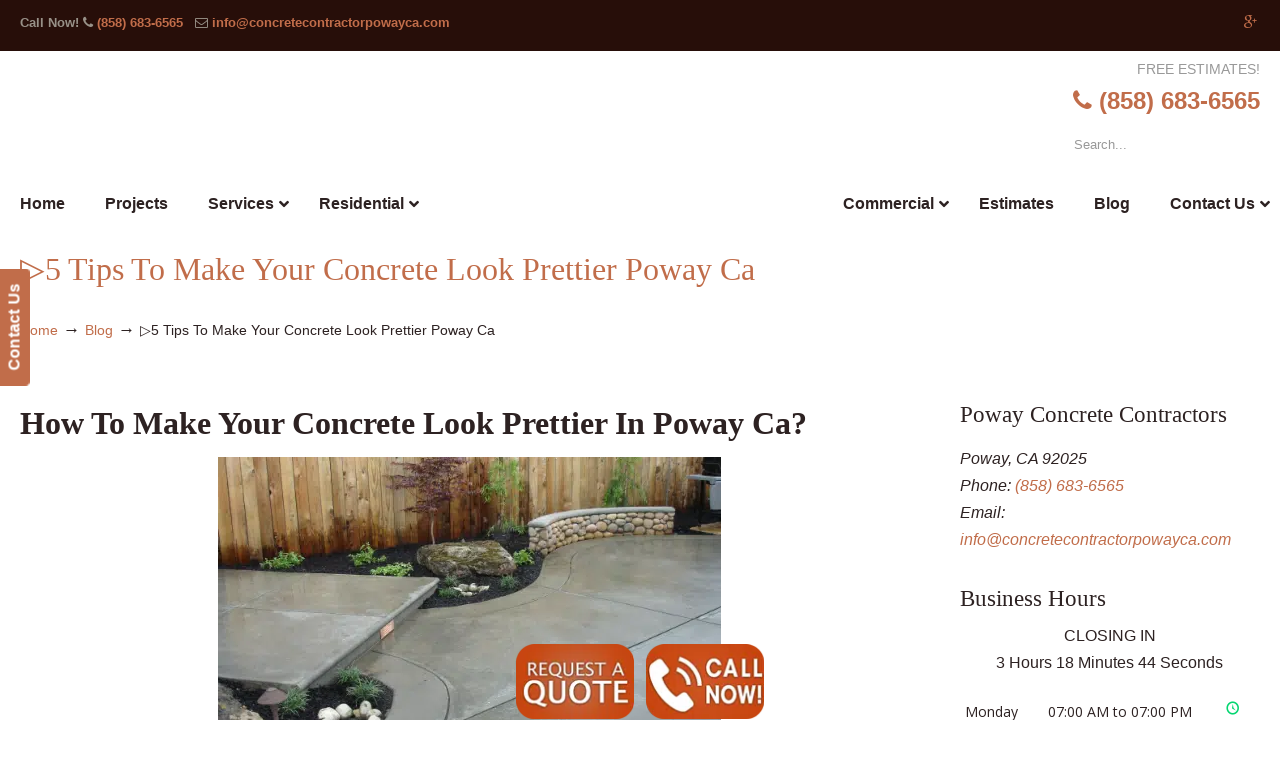

--- FILE ---
content_type: text/html; charset=UTF-8
request_url: https://concretecontractorpowayca.com/blog/5-tips-to-make-your-concrete-look-prettier-poway-ca/
body_size: 54408
content:
<!DOCTYPE html>
<html dir="ltr" lang="en-US" prefix="og: https://ogp.me/ns#" prefix="og: https://ogp.me/ns#">
<head>
		<meta charset="UTF-8">
	<meta name="viewport" content="width=device-width, initial-scale=1.0">
	<link rel="profile" href="https://gmpg.org/xfn/11">
	
		<!-- All in One SEO 4.9.3 - aioseo.com -->
	<meta name="description" content="5 Tips To Make Your Concrete Look Prettier Poway Ca. Poway Concrete Contractor Services is a top rated residential and commercial cement step company that does custom stairs in decorative designs and colors." />
	<meta name="robots" content="max-image-preview:large" />
	<meta name="author" content="sandiegoconcrete"/>
	<meta name="google-site-verification" content="3CpS3Tfwc2op4iZNEUa7dFPA6PCtXO1Yp3Zzw7lbXnE" />
	<link rel="canonical" href="https://concretecontractorpowayca.com/blog/5-tips-to-make-your-concrete-look-prettier-poway-ca/" />
	<meta name="generator" content="All in One SEO (AIOSEO) 4.9.3" />
		<meta property="og:locale" content="en_US" />
		<meta property="og:site_name" content="▷☎️Concrete Contractor in Poway Ca |" />
		<meta property="og:type" content="article" />
		<meta property="og:title" content="▷5 Tips To Make Your Concrete Look Prettier Poway Ca ▷☎️Concrete Contractor in Poway Ca" />
		<meta property="og:description" content="5 Tips To Make Your Concrete Look Prettier Poway Ca. Poway Concrete Contractor Services is a top rated residential and commercial cement step company that does custom stairs in decorative designs and colors." />
		<meta property="og:url" content="https://concretecontractorpowayca.com/blog/5-tips-to-make-your-concrete-look-prettier-poway-ca/" />
		<meta property="article:published_time" content="2022-09-26T11:16:47+00:00" />
		<meta property="article:modified_time" content="2022-09-26T11:17:05+00:00" />
		<meta name="twitter:card" content="summary" />
		<meta name="twitter:title" content="▷5 Tips To Make Your Concrete Look Prettier Poway Ca ▷☎️Concrete Contractor in Poway Ca" />
		<meta name="twitter:description" content="5 Tips To Make Your Concrete Look Prettier Poway Ca. Poway Concrete Contractor Services is a top rated residential and commercial cement step company that does custom stairs in decorative designs and colors." />
		<script type="application/ld+json" class="aioseo-schema">
			{"@context":"https:\/\/schema.org","@graph":[{"@type":"Article","@id":"https:\/\/concretecontractorpowayca.com\/blog\/5-tips-to-make-your-concrete-look-prettier-poway-ca\/#article","name":"\u25b75 Tips To Make Your Concrete Look Prettier Poway Ca \u25b7\u260e\ufe0fConcrete Contractor in Poway Ca","headline":"\u25b75 Tips To Make Your Concrete Look Prettier Poway Ca","author":{"@id":"https:\/\/concretecontractorpowayca.com\/author\/sandiegoconcrete\/#author"},"publisher":{"@id":"https:\/\/concretecontractorpowayca.com\/#organization"},"image":{"@type":"ImageObject","url":"https:\/\/concretecontractorpowayca.com\/wp-content\/uploads\/2022\/09\/5-Tips-To-Make-Your-Concrete-Look-Prettier-Poway-Ca.png","width":503,"height":300,"caption":"5 Tips To Make Your Concrete Look Prettier Poway Ca"},"datePublished":"2022-09-26T04:16:47-07:00","dateModified":"2022-09-26T04:17:05-07:00","inLanguage":"en-US","mainEntityOfPage":{"@id":"https:\/\/concretecontractorpowayca.com\/blog\/5-tips-to-make-your-concrete-look-prettier-poway-ca\/#webpage"},"isPartOf":{"@id":"https:\/\/concretecontractorpowayca.com\/blog\/5-tips-to-make-your-concrete-look-prettier-poway-ca\/#webpage"},"articleSection":"Blog"},{"@type":"BreadcrumbList","@id":"https:\/\/concretecontractorpowayca.com\/blog\/5-tips-to-make-your-concrete-look-prettier-poway-ca\/#breadcrumblist","itemListElement":[{"@type":"ListItem","@id":"https:\/\/concretecontractorpowayca.com#listItem","position":1,"name":"Home","item":"https:\/\/concretecontractorpowayca.com","nextItem":{"@type":"ListItem","@id":"https:\/\/concretecontractorpowayca.com\/category\/blog\/#listItem","name":"Blog"}},{"@type":"ListItem","@id":"https:\/\/concretecontractorpowayca.com\/category\/blog\/#listItem","position":2,"name":"Blog","item":"https:\/\/concretecontractorpowayca.com\/category\/blog\/","nextItem":{"@type":"ListItem","@id":"https:\/\/concretecontractorpowayca.com\/blog\/5-tips-to-make-your-concrete-look-prettier-poway-ca\/#listItem","name":"\u25b75 Tips To Make Your Concrete Look Prettier Poway Ca"},"previousItem":{"@type":"ListItem","@id":"https:\/\/concretecontractorpowayca.com#listItem","name":"Home"}},{"@type":"ListItem","@id":"https:\/\/concretecontractorpowayca.com\/blog\/5-tips-to-make-your-concrete-look-prettier-poway-ca\/#listItem","position":3,"name":"\u25b75 Tips To Make Your Concrete Look Prettier Poway Ca","previousItem":{"@type":"ListItem","@id":"https:\/\/concretecontractorpowayca.com\/category\/blog\/#listItem","name":"Blog"}}]},{"@type":"Organization","@id":"https:\/\/concretecontractorpowayca.com\/#organization","name":"\u25b7\u260e\ufe0fConcrete Contractor in Poway Ca","url":"https:\/\/concretecontractorpowayca.com\/"},{"@type":"Person","@id":"https:\/\/concretecontractorpowayca.com\/author\/sandiegoconcrete\/#author","url":"https:\/\/concretecontractorpowayca.com\/author\/sandiegoconcrete\/","name":"sandiegoconcrete","image":{"@type":"ImageObject","@id":"https:\/\/concretecontractorpowayca.com\/blog\/5-tips-to-make-your-concrete-look-prettier-poway-ca\/#authorImage","url":"https:\/\/secure.gravatar.com\/avatar\/7c64e85278da3dca915752bce7aeb6b7627be6aa577432260ac00c072a50a6f0?s=96&d=mm&r=g","width":96,"height":96,"caption":"sandiegoconcrete"}},{"@type":"WebPage","@id":"https:\/\/concretecontractorpowayca.com\/blog\/5-tips-to-make-your-concrete-look-prettier-poway-ca\/#webpage","url":"https:\/\/concretecontractorpowayca.com\/blog\/5-tips-to-make-your-concrete-look-prettier-poway-ca\/","name":"\u25b75 Tips To Make Your Concrete Look Prettier Poway Ca \u25b7\u260e\ufe0fConcrete Contractor in Poway Ca","description":"5 Tips To Make Your Concrete Look Prettier Poway Ca. Poway Concrete Contractor Services is a top rated residential and commercial cement step company that does custom stairs in decorative designs and colors.","inLanguage":"en-US","isPartOf":{"@id":"https:\/\/concretecontractorpowayca.com\/#website"},"breadcrumb":{"@id":"https:\/\/concretecontractorpowayca.com\/blog\/5-tips-to-make-your-concrete-look-prettier-poway-ca\/#breadcrumblist"},"author":{"@id":"https:\/\/concretecontractorpowayca.com\/author\/sandiegoconcrete\/#author"},"creator":{"@id":"https:\/\/concretecontractorpowayca.com\/author\/sandiegoconcrete\/#author"},"image":{"@type":"ImageObject","url":"https:\/\/concretecontractorpowayca.com\/wp-content\/uploads\/2022\/09\/5-Tips-To-Make-Your-Concrete-Look-Prettier-Poway-Ca.png","@id":"https:\/\/concretecontractorpowayca.com\/blog\/5-tips-to-make-your-concrete-look-prettier-poway-ca\/#mainImage","width":503,"height":300,"caption":"5 Tips To Make Your Concrete Look Prettier Poway Ca"},"primaryImageOfPage":{"@id":"https:\/\/concretecontractorpowayca.com\/blog\/5-tips-to-make-your-concrete-look-prettier-poway-ca\/#mainImage"},"datePublished":"2022-09-26T04:16:47-07:00","dateModified":"2022-09-26T04:17:05-07:00"},{"@type":"WebSite","@id":"https:\/\/concretecontractorpowayca.com\/#website","url":"https:\/\/concretecontractorpowayca.com\/","name":"\u25b7\u260e\ufe0fConcrete Contractor in Poway Ca","inLanguage":"en-US","publisher":{"@id":"https:\/\/concretecontractorpowayca.com\/#organization"}}]}
		</script>
		<!-- All in One SEO -->


            <script data-no-defer="1" data-ezscrex="false" data-cfasync="false" data-pagespeed-no-defer data-cookieconsent="ignore">
                var ctPublicFunctions = {"_ajax_nonce":"efe312a507","_rest_nonce":"e4881515de","_ajax_url":"\/wp-admin\/admin-ajax.php","_rest_url":"https:\/\/concretecontractorpowayca.com\/wp-json\/","data__cookies_type":"native","data__ajax_type":"rest","data__bot_detector_enabled":0,"data__frontend_data_log_enabled":1,"cookiePrefix":"","wprocket_detected":true,"host_url":"concretecontractorpowayca.com","text__ee_click_to_select":"Click to select the whole data","text__ee_original_email":"The complete one is","text__ee_got_it":"Got it","text__ee_blocked":"Blocked","text__ee_cannot_connect":"Cannot connect","text__ee_cannot_decode":"Can not decode email. Unknown reason","text__ee_email_decoder":"CleanTalk email decoder","text__ee_wait_for_decoding":"The magic is on the way!","text__ee_decoding_process":"Please wait a few seconds while we decode the contact data."}
            </script>
        
            <script data-no-defer="1" data-ezscrex="false" data-cfasync="false" data-pagespeed-no-defer data-cookieconsent="ignore">
                var ctPublic = {"_ajax_nonce":"efe312a507","settings__forms__check_internal":"0","settings__forms__check_external":"0","settings__forms__force_protection":0,"settings__forms__search_test":"1","settings__forms__wc_add_to_cart":0,"settings__data__bot_detector_enabled":0,"settings__sfw__anti_crawler":"0","blog_home":"https:\/\/concretecontractorpowayca.com\/","pixel__setting":"0","pixel__enabled":false,"pixel__url":null,"data__email_check_before_post":1,"data__email_check_exist_post":0,"data__cookies_type":"native","data__key_is_ok":true,"data__visible_fields_required":true,"wl_brandname":"Anti-Spam by CleanTalk","wl_brandname_short":"CleanTalk","ct_checkjs_key":"6c843ad0d4dffadfe18c6e638021132d9476c861ba08abded83a1ffb66bc0e69","emailEncoderPassKey":"8d2a1edfd19143ffb01bc78921dcfd4c","bot_detector_forms_excluded":"W10=","advancedCacheExists":true,"varnishCacheExists":false,"wc_ajax_add_to_cart":false}
            </script>
        
<!-- Search Engine Optimization by Rank Math PRO - https://rankmath.com/ -->
<title>▷5 Tips To Make Your Concrete Look Prettier Poway Ca ▷☎️Concrete Contractor in Poway Ca</title>
<link data-rocket-preload as="style" href="https://fonts.googleapis.com/css?family=Comfortaa%3A700%7CABeeZee%7COpen%20Sans%3A300%2C300italic%2Cregular%2Citalic%2C600%2C600italic%2C700%2C700italic%2C800%2C800italic&#038;display=swap" rel="preload">
<link href="https://fonts.googleapis.com/css?family=Comfortaa%3A700%7CABeeZee%7COpen%20Sans%3A300%2C300italic%2Cregular%2Citalic%2C600%2C600italic%2C700%2C700italic%2C800%2C800italic&#038;display=swap" media="print" onload="this.media=&#039;all&#039;" rel="stylesheet">
<noscript data-wpr-hosted-gf-parameters=""><link rel="stylesheet" href="https://fonts.googleapis.com/css?family=Comfortaa%3A700%7CABeeZee%7COpen%20Sans%3A300%2C300italic%2Cregular%2Citalic%2C600%2C600italic%2C700%2C700italic%2C800%2C800italic&#038;display=swap"></noscript>
<meta name="description" content="Concrete is one of the most versatile and affordable construction materials available on the market today. It is strong, durable and can be used in a wide"/>
<meta name="robots" content="index, follow, max-snippet:-1, max-video-preview:-1, max-image-preview:large"/>
<link rel="canonical" href="https://concretecontractorpowayca.com/blog/5-tips-to-make-your-concrete-look-prettier-poway-ca/" />
<meta property="og:locale" content="en_US" />
<meta property="og:type" content="article" />
<meta property="og:title" content="▷5 Tips To Make Your Concrete Look Prettier Poway Ca - ▷☎️Concrete Contractor in Poway Ca" />
<meta property="og:description" content="Concrete is one of the most versatile and affordable construction materials available on the market today. It is strong, durable and can be used in a wide" />
<meta property="og:url" content="https://concretecontractorpowayca.com/blog/5-tips-to-make-your-concrete-look-prettier-poway-ca/" />
<meta property="og:site_name" content="▷☎️Concrete Contractor in Poway Ca" />
<meta property="article:section" content="Blog" />
<meta property="og:updated_time" content="2022-09-26T04:17:05-07:00" />
<meta property="og:image" content="https://concretecontractorpowayca.com/wp-content/uploads/2022/09/5-Tips-To-Make-Your-Concrete-Look-Prettier-Poway-Ca.png" />
<meta property="og:image:secure_url" content="https://concretecontractorpowayca.com/wp-content/uploads/2022/09/5-Tips-To-Make-Your-Concrete-Look-Prettier-Poway-Ca.png" />
<meta property="og:image:width" content="503" />
<meta property="og:image:height" content="300" />
<meta property="og:image:alt" content="5 Tips To Make Your Concrete Look Prettier Poway Ca" />
<meta property="og:image:type" content="image/png" />
<meta property="article:published_time" content="2022-09-26T04:16:47-07:00" />
<meta property="article:modified_time" content="2022-09-26T04:17:05-07:00" />
<meta name="twitter:card" content="summary_large_image" />
<meta name="twitter:title" content="▷5 Tips To Make Your Concrete Look Prettier Poway Ca - ▷☎️Concrete Contractor in Poway Ca" />
<meta name="twitter:description" content="Concrete is one of the most versatile and affordable construction materials available on the market today. It is strong, durable and can be used in a wide" />
<meta name="twitter:image" content="https://concretecontractorpowayca.com/wp-content/uploads/2022/09/5-Tips-To-Make-Your-Concrete-Look-Prettier-Poway-Ca.png" />
<meta name="twitter:label1" content="Written by" />
<meta name="twitter:data1" content="sandiegoconcrete" />
<meta name="twitter:label2" content="Time to read" />
<meta name="twitter:data2" content="2 minutes" />
<script type="application/ld+json" class="rank-math-schema-pro">{"@context":"https://schema.org","@graph":[{"@type":["Person","Organization"],"@id":"https://concretecontractorpowayca.com/#person","name":"\u25b7\u260e\ufe0fConcrete Contractor in Poway Ca"},{"@type":"WebSite","@id":"https://concretecontractorpowayca.com/#website","url":"https://concretecontractorpowayca.com","name":"\u25b7\u260e\ufe0fConcrete Contractor in Poway Ca","publisher":{"@id":"https://concretecontractorpowayca.com/#person"},"inLanguage":"en-US"},{"@type":"ImageObject","@id":"https://concretecontractorpowayca.com/wp-content/uploads/2022/09/5-Tips-To-Make-Your-Concrete-Look-Prettier-Poway-Ca.png","url":"https://concretecontractorpowayca.com/wp-content/uploads/2022/09/5-Tips-To-Make-Your-Concrete-Look-Prettier-Poway-Ca.png","width":"503","height":"300","caption":"5 Tips To Make Your Concrete Look Prettier Poway Ca","inLanguage":"en-US"},{"@type":"WebPage","@id":"https://concretecontractorpowayca.com/blog/5-tips-to-make-your-concrete-look-prettier-poway-ca/#webpage","url":"https://concretecontractorpowayca.com/blog/5-tips-to-make-your-concrete-look-prettier-poway-ca/","name":"\u25b75 Tips To Make Your Concrete Look Prettier Poway Ca - \u25b7\u260e\ufe0fConcrete Contractor in Poway Ca","datePublished":"2022-09-26T04:16:47-07:00","dateModified":"2022-09-26T04:17:05-07:00","isPartOf":{"@id":"https://concretecontractorpowayca.com/#website"},"primaryImageOfPage":{"@id":"https://concretecontractorpowayca.com/wp-content/uploads/2022/09/5-Tips-To-Make-Your-Concrete-Look-Prettier-Poway-Ca.png"},"inLanguage":"en-US"},{"@type":"Person","@id":"https://concretecontractorpowayca.com/author/sandiegoconcrete/","name":"sandiegoconcrete","url":"https://concretecontractorpowayca.com/author/sandiegoconcrete/","image":{"@type":"ImageObject","@id":"https://secure.gravatar.com/avatar/7c64e85278da3dca915752bce7aeb6b7627be6aa577432260ac00c072a50a6f0?s=96&amp;d=mm&amp;r=g","url":"https://secure.gravatar.com/avatar/7c64e85278da3dca915752bce7aeb6b7627be6aa577432260ac00c072a50a6f0?s=96&amp;d=mm&amp;r=g","caption":"sandiegoconcrete","inLanguage":"en-US"}},{"@type":"BlogPosting","headline":"\u25b75 Tips To Make Your Concrete Look Prettier Poway Ca - \u25b7\u260e\ufe0fConcrete Contractor in Poway Ca","datePublished":"2022-09-26T04:16:47-07:00","dateModified":"2022-09-26T04:17:05-07:00","articleSection":"Blog","author":{"@id":"https://concretecontractorpowayca.com/author/sandiegoconcrete/","name":"sandiegoconcrete"},"publisher":{"@id":"https://concretecontractorpowayca.com/#person"},"description":"Concrete is one of the most versatile and affordable construction materials available on the market today. It is strong, durable and can be used in a wide","name":"\u25b75 Tips To Make Your Concrete Look Prettier Poway Ca - \u25b7\u260e\ufe0fConcrete Contractor in Poway Ca","@id":"https://concretecontractorpowayca.com/blog/5-tips-to-make-your-concrete-look-prettier-poway-ca/#richSnippet","isPartOf":{"@id":"https://concretecontractorpowayca.com/blog/5-tips-to-make-your-concrete-look-prettier-poway-ca/#webpage"},"image":{"@id":"https://concretecontractorpowayca.com/wp-content/uploads/2022/09/5-Tips-To-Make-Your-Concrete-Look-Prettier-Poway-Ca.png"},"inLanguage":"en-US","mainEntityOfPage":{"@id":"https://concretecontractorpowayca.com/blog/5-tips-to-make-your-concrete-look-prettier-poway-ca/#webpage"}}]}</script>
<!-- /Rank Math WordPress SEO plugin -->

<link rel='dns-prefetch' href='//ajax.googleapis.com' />
<link rel='dns-prefetch' href='//fonts.googleapis.com' />
<link href='https://fonts.gstatic.com' crossorigin rel='preconnect' />
<link rel="alternate" type="application/rss+xml" title="▷☎️Concrete Contractor in Poway Ca &raquo; Feed" href="https://concretecontractorpowayca.com/feed/" />
<link rel="alternate" type="application/rss+xml" title="▷☎️Concrete Contractor in Poway Ca &raquo; Comments Feed" href="https://concretecontractorpowayca.com/comments/feed/" />
<link rel="alternate" title="oEmbed (JSON)" type="application/json+oembed" href="https://concretecontractorpowayca.com/wp-json/oembed/1.0/embed?url=https%3A%2F%2Fconcretecontractorpowayca.com%2Fblog%2F5-tips-to-make-your-concrete-look-prettier-poway-ca%2F" />
<link rel="alternate" title="oEmbed (XML)" type="text/xml+oembed" href="https://concretecontractorpowayca.com/wp-json/oembed/1.0/embed?url=https%3A%2F%2Fconcretecontractorpowayca.com%2Fblog%2F5-tips-to-make-your-concrete-look-prettier-poway-ca%2F&#038;format=xml" />
<style id='wp-img-auto-sizes-contain-inline-css' type='text/css'>
img:is([sizes=auto i],[sizes^="auto," i]){contain-intrinsic-size:3000px 1500px}
/*# sourceURL=wp-img-auto-sizes-contain-inline-css */
</style>
<link data-minify="1" rel='stylesheet' id='plugin_name-admin-ui-css-css' href='https://concretecontractorpowayca.com/wp-content/cache/background-css/1/concretecontractorpowayca.com/wp-content/cache/min/1/ajax/libs/jqueryui/1.13.3/themes/smoothness/jquery-ui.css?ver=1766942293&wpr_t=1768894870' type='text/css' media='' />
<link rel='stylesheet' id='tooltipster-css-css' href='https://concretecontractorpowayca.com/wp-content/plugins/arscode-ninja-popups/tooltipster/tooltipster.bundle.min.css?ver=1590069c66f9776b09809e4d5a9a6a02' type='text/css' media='all' />
<link rel='stylesheet' id='tooltipster-css-theme-css' href='https://concretecontractorpowayca.com/wp-content/plugins/arscode-ninja-popups/tooltipster/plugins/tooltipster/sideTip/themes/tooltipster-sideTip-light.min.css?ver=1590069c66f9776b09809e4d5a9a6a02' type='text/css' media='all' />
<link data-minify="1" rel='stylesheet' id='material-design-css-css' href='https://concretecontractorpowayca.com/wp-content/cache/min/1/wp-content/plugins/arscode-ninja-popups/themes/jquery.material.form.css?ver=1766942293' type='text/css' media='all' />
<link rel='stylesheet' id='jquery-intl-phone-input-css-css' href='https://concretecontractorpowayca.com/wp-content/cache/background-css/1/concretecontractorpowayca.com/wp-content/plugins/arscode-ninja-popups/assets/vendor/intl-tel-input/css/intlTelInput.min.css?ver=1590069c66f9776b09809e4d5a9a6a02&wpr_t=1768894870' type='text/css' media='all' />
<link rel='stylesheet' id='snp_styles_reset-css' href='https://concretecontractorpowayca.com/wp-content/plugins/arscode-ninja-popups/themes/reset.min.css?ver=1590069c66f9776b09809e4d5a9a6a02' type='text/css' media='all' />
<link data-minify="1" rel='stylesheet' id='snp_styles_builder-css' href='https://concretecontractorpowayca.com/wp-content/cache/background-css/1/concretecontractorpowayca.com/wp-content/cache/min/1/wp-content/plugins/arscode-ninja-popups/themes/builder/style.css?ver=1766942293&wpr_t=1768894870' type='text/css' media='all' />
<style id='wp-emoji-styles-inline-css' type='text/css'>

	img.wp-smiley, img.emoji {
		display: inline !important;
		border: none !important;
		box-shadow: none !important;
		height: 1em !important;
		width: 1em !important;
		margin: 0 0.07em !important;
		vertical-align: -0.1em !important;
		background: none !important;
		padding: 0 !important;
	}
/*# sourceURL=wp-emoji-styles-inline-css */
</style>
<link data-minify="1" rel='stylesheet' id='dashicons-css' href='https://concretecontractorpowayca.com/wp-content/cache/min/1/wp-includes/css/dashicons.min.css?ver=1766942293' type='text/css' media='all' />
<link rel='stylesheet' id='admin-bar-css' href='https://concretecontractorpowayca.com/wp-includes/css/admin-bar.min.css?ver=1590069c66f9776b09809e4d5a9a6a02' type='text/css' media='all' />
<style id='admin-bar-inline-css' type='text/css'>

    /* Hide CanvasJS credits for P404 charts specifically */
    #p404RedirectChart .canvasjs-chart-credit {
        display: none !important;
    }
    
    #p404RedirectChart canvas {
        border-radius: 6px;
    }

    .p404-redirect-adminbar-weekly-title {
        font-weight: bold;
        font-size: 14px;
        color: #fff;
        margin-bottom: 6px;
    }

    #wpadminbar #wp-admin-bar-p404_free_top_button .ab-icon:before {
        content: "\f103";
        color: #dc3545;
        top: 3px;
    }
    
    #wp-admin-bar-p404_free_top_button .ab-item {
        min-width: 80px !important;
        padding: 0px !important;
    }
    
    /* Ensure proper positioning and z-index for P404 dropdown */
    .p404-redirect-adminbar-dropdown-wrap { 
        min-width: 0; 
        padding: 0;
        position: static !important;
    }
    
    #wpadminbar #wp-admin-bar-p404_free_top_button_dropdown {
        position: static !important;
    }
    
    #wpadminbar #wp-admin-bar-p404_free_top_button_dropdown .ab-item {
        padding: 0 !important;
        margin: 0 !important;
    }
    
    .p404-redirect-dropdown-container {
        min-width: 340px;
        padding: 18px 18px 12px 18px;
        background: #23282d !important;
        color: #fff;
        border-radius: 12px;
        box-shadow: 0 8px 32px rgba(0,0,0,0.25);
        margin-top: 10px;
        position: relative !important;
        z-index: 999999 !important;
        display: block !important;
        border: 1px solid #444;
    }
    
    /* Ensure P404 dropdown appears on hover */
    #wpadminbar #wp-admin-bar-p404_free_top_button .p404-redirect-dropdown-container { 
        display: none !important;
    }
    
    #wpadminbar #wp-admin-bar-p404_free_top_button:hover .p404-redirect-dropdown-container { 
        display: block !important;
    }
    
    #wpadminbar #wp-admin-bar-p404_free_top_button:hover #wp-admin-bar-p404_free_top_button_dropdown .p404-redirect-dropdown-container {
        display: block !important;
    }
    
    .p404-redirect-card {
        background: #2c3338;
        border-radius: 8px;
        padding: 18px 18px 12px 18px;
        box-shadow: 0 2px 8px rgba(0,0,0,0.07);
        display: flex;
        flex-direction: column;
        align-items: flex-start;
        border: 1px solid #444;
    }
    
    .p404-redirect-btn {
        display: inline-block;
        background: #dc3545;
        color: #fff !important;
        font-weight: bold;
        padding: 5px 22px;
        border-radius: 8px;
        text-decoration: none;
        font-size: 17px;
        transition: background 0.2s, box-shadow 0.2s;
        margin-top: 8px;
        box-shadow: 0 2px 8px rgba(220,53,69,0.15);
        text-align: center;
        line-height: 1.6;
    }
    
    .p404-redirect-btn:hover {
        background: #c82333;
        color: #fff !important;
        box-shadow: 0 4px 16px rgba(220,53,69,0.25);
    }
    
    /* Prevent conflicts with other admin bar dropdowns */
    #wpadminbar .ab-top-menu > li:hover > .ab-item,
    #wpadminbar .ab-top-menu > li.hover > .ab-item {
        z-index: auto;
    }
    
    #wpadminbar #wp-admin-bar-p404_free_top_button:hover > .ab-item {
        z-index: 999998 !important;
    }
    
/*# sourceURL=admin-bar-inline-css */
</style>
<link rel='stylesheet' id='cleantalk-public-css-css' href='https://concretecontractorpowayca.com/wp-content/cache/background-css/1/concretecontractorpowayca.com/wp-content/plugins/cleantalk-spam-protect/css/cleantalk-public.min.css?ver=6.70.1_1766437374&wpr_t=1768894870' type='text/css' media='all' />
<link rel='stylesheet' id='cleantalk-email-decoder-css-css' href='https://concretecontractorpowayca.com/wp-content/plugins/cleantalk-spam-protect/css/cleantalk-email-decoder.min.css?ver=6.70.1_1766437374' type='text/css' media='all' />

<link data-minify="1" rel='stylesheet' id='u-design-reset-css' href='https://concretecontractorpowayca.com/wp-content/cache/min/1/wp-content/themes/u-design/assets/css/frontend/layout/reset.css?ver=1766942293' type='text/css' media='screen' />
<link data-minify="1" rel='stylesheet' id='u-design-grid-960-css' href='https://concretecontractorpowayca.com/wp-content/cache/min/1/wp-content/themes/u-design/assets/css/frontend/layout/960.css?ver=1766942293' type='text/css' media='screen' />
<link data-minify="1" rel='stylesheet' id='u-design-superfish_menu-css' href='https://concretecontractorpowayca.com/wp-content/cache/min/1/wp-content/themes/u-design/inc/frontend/superfish-menu/css/superfish.css?ver=1766942293' type='text/css' media='screen' />
<link data-minify="1" rel='stylesheet' id='u-design-pretty_photo-css' href='https://concretecontractorpowayca.com/wp-content/cache/background-css/1/concretecontractorpowayca.com/wp-content/cache/min/1/wp-content/themes/u-design/inc/frontend/prettyPhoto/css/prettyPhoto.css?ver=1766942293&wpr_t=1768894870' type='text/css' media='screen' />
<link data-minify="1" rel='stylesheet' id='u-design-font-awesome-css' href='https://concretecontractorpowayca.com/wp-content/cache/min/1/wp-content/themes/u-design/inc/shared/font-awesome/css/font-awesome.min.css?ver=1766942293' type='text/css' media='screen' />
<link data-minify="1" rel='stylesheet' id='u-design-style-css' href='https://concretecontractorpowayca.com/wp-content/cache/background-css/1/concretecontractorpowayca.com/wp-content/cache/min/1/wp-content/themes/u-design/assets/css/frontend/global/style.css?ver=1766942293&wpr_t=1768894870' type='text/css' media='screen' />
<link data-minify="1" rel='stylesheet' id='u-design-custom-style-css' href='https://concretecontractorpowayca.com/wp-content/cache/background-css/1/concretecontractorpowayca.com/wp-content/cache/min/1/wp-content/themes/u-design/assets/css/frontend/global/custom_style.css?ver=1766942293&wpr_t=1768894870' type='text/css' media='screen' />
<link data-minify="1" rel='stylesheet' id='u-design-responsive-css' href='https://concretecontractorpowayca.com/wp-content/cache/background-css/1/concretecontractorpowayca.com/wp-content/cache/min/1/wp-content/themes/u-design/assets/css/frontend/layout/responsive.css?ver=1766942293&wpr_t=1768894870' type='text/css' media='screen' />
<link data-minify="1" rel='stylesheet' id='u-design-fluid-css' href='https://concretecontractorpowayca.com/wp-content/cache/min/1/wp-content/themes/u-design/assets/css/frontend/layout/fluid.css?ver=1766942293' type='text/css' media='screen' />
<link data-minify="1" rel='stylesheet' id='u-design-style-orig-css' href='https://concretecontractorpowayca.com/wp-content/cache/min/1/wp-content/themes/u-design-child/style.css?ver=1766942293' type='text/css' media='screen' />
<link data-minify="1" rel='stylesheet' id='wp-pagenavi-css' href='https://concretecontractorpowayca.com/wp-content/cache/min/1/wp-content/plugins/wp-pagenavi/pagenavi-css.css?ver=1766942293' type='text/css' media='all' />
<link rel='stylesheet' id='ubermenu-css' href='https://concretecontractorpowayca.com/wp-content/plugins/ubermenu/pro/assets/css/ubermenu.min.css?ver=3.8.5' type='text/css' media='all' />
<link data-minify="1" rel='stylesheet' id='ubermenu-font-awesome-all-css' href='https://concretecontractorpowayca.com/wp-content/cache/min/1/wp-content/plugins/ubermenu/assets/fontawesome/css/all.min.css?ver=1766942293' type='text/css' media='all' />
<style id='rocket-lazyload-inline-css' type='text/css'>
.rll-youtube-player{position:relative;padding-bottom:56.23%;height:0;overflow:hidden;max-width:100%;}.rll-youtube-player:focus-within{outline: 2px solid currentColor;outline-offset: 5px;}.rll-youtube-player iframe{position:absolute;top:0;left:0;width:100%;height:100%;z-index:100;background:0 0}.rll-youtube-player img{bottom:0;display:block;left:0;margin:auto;max-width:100%;width:100%;position:absolute;right:0;top:0;border:none;height:auto;-webkit-transition:.4s all;-moz-transition:.4s all;transition:.4s all}.rll-youtube-player img:hover{-webkit-filter:brightness(75%)}.rll-youtube-player .play{height:100%;width:100%;left:0;top:0;position:absolute;background:var(--wpr-bg-aa9aedcc-abf6-498d-a60b-4c4a33b8226f) no-repeat center;background-color: transparent !important;cursor:pointer;border:none;}.wp-embed-responsive .wp-has-aspect-ratio .rll-youtube-player{position:absolute;padding-bottom:0;width:100%;height:100%;top:0;bottom:0;left:0;right:0}
/*# sourceURL=rocket-lazyload-inline-css */
</style>

<script type="text/javascript" src="https://concretecontractorpowayca.com/wp-includes/js/jquery/jquery.min.js?ver=3.7.1" id="jquery-core-js"></script>
<script type="text/javascript" src="https://concretecontractorpowayca.com/wp-includes/js/jquery/jquery-migrate.min.js?ver=3.4.1" id="jquery-migrate-js"></script>
<script type="text/javascript" src="https://concretecontractorpowayca.com/wp-content/plugins/cleantalk-spam-protect/js/apbct-public-bundle_gathering.min.js?ver=6.70.1_1766437375" id="apbct-public-bundle_gathering.min-js-js"></script>
<script type="text/javascript" src="//concretecontractorpowayca.com/wp-content/plugins/revslider/sr6/assets/js/rbtools.min.js?ver=6.7.40" async id="tp-tools-js"></script>
<script type="text/javascript" src="//concretecontractorpowayca.com/wp-content/plugins/revslider/sr6/assets/js/rs6.min.js?ver=6.7.40" async id="revmin-js"></script>
<script></script><link rel="https://api.w.org/" href="https://concretecontractorpowayca.com/wp-json/" /><link rel="alternate" title="JSON" type="application/json" href="https://concretecontractorpowayca.com/wp-json/wp/v2/posts/1448" /><meta name="google-site-verification" content="3Evq-0nqcfVRJ39yidQtJSiNAWpjxwP_HInxo-YDonA" />
<meta name="geo.placename" content="Poway" /><meta name="geo.position" content="32.96282; -117.03586" /><meta name="geo.county" content="San Diego County" /><meta name="geo.postcode" content="92091" /><meta name="geo.region" content="California" /><meta name="geo.country" content="United States" /><meta property="business:contact_data:locality" content="San Diego County" /><meta property="business:contact_data:zip" content="92091" /><meta property="place:location:latitude" content="32.96282" /><meta property="place:location:longitude" content="-117.03586" /><meta property="business:contact_data:country_name" content="United States" /><meta property="og:title" content="▷5 Tips To Make Your Concrete Look Prettier Poway Ca" /><meta property="og:type" content="business.business" /><meta name="twitter:card" content="summary_large_image" /><meta name="twitter:title" content="▷5 Tips To Make Your Concrete Look Prettier Poway Ca" /><style id="ubermenu-custom-generated-css">
/** Font Awesome 4 Compatibility **/
.fa{font-style:normal;font-variant:normal;font-weight:normal;font-family:FontAwesome;}

/** UberMenu Custom Menu Styles (Customizer) **/
/* main */
 .ubermenu-main.ubermenu-transition-fade .ubermenu-item .ubermenu-submenu-drop { margin-top:0; }
 .ubermenu-main .ubermenu-item-level-0 > .ubermenu-target { font-size:16px; color:#2d2222; }
 .ubermenu-main .ubermenu-nav .ubermenu-item.ubermenu-item-level-0 > .ubermenu-target { font-weight:bold; }
 .ubermenu.ubermenu-main .ubermenu-item-level-0:hover > .ubermenu-target, .ubermenu-main .ubermenu-item-level-0.ubermenu-active > .ubermenu-target { color:#c16d4a; }
 .ubermenu-main .ubermenu-item-level-0.ubermenu-current-menu-item > .ubermenu-target, .ubermenu-main .ubermenu-item-level-0.ubermenu-current-menu-parent > .ubermenu-target, .ubermenu-main .ubermenu-item-level-0.ubermenu-current-menu-ancestor > .ubermenu-target { color:#c16d4a; }
 .ubermenu-main .ubermenu-submenu.ubermenu-submenu-drop { background-color:#ececec; }
 .ubermenu-main .ubermenu-item-normal > .ubermenu-target { color:#2d2222; font-weight:bold; }
 .ubermenu.ubermenu-main .ubermenu-item-normal > .ubermenu-target:hover, .ubermenu.ubermenu-main .ubermenu-item-normal.ubermenu-active > .ubermenu-target { color:#c16d4a; }
 .ubermenu-main .ubermenu-item-normal.ubermenu-current-menu-item > .ubermenu-target { color:#c16d4a; }


/* Status: Loaded from Transient */

</style><meta name="generator" content="Powered by WPBakery Page Builder - drag and drop page builder for WordPress."/>
<meta name="generator" content="Powered by Slider Revolution 6.7.40 - responsive, Mobile-Friendly Slider Plugin for WordPress with comfortable drag and drop interface." />
<link rel="pingback" href="https://concretecontractorpowayca.com/xmlrpc.php" />
<link rel="icon" href="https://concretecontractorpowayca.com/wp-content/uploads/2022/07/cropped-Concrete-Contractor-Poway-Ca-32x32.png" sizes="32x32" />
<link rel="icon" href="https://concretecontractorpowayca.com/wp-content/uploads/2022/07/cropped-Concrete-Contractor-Poway-Ca-192x192.png" sizes="192x192" />
<link rel="apple-touch-icon" href="https://concretecontractorpowayca.com/wp-content/uploads/2022/07/cropped-Concrete-Contractor-Poway-Ca-180x180.png" />
<meta name="msapplication-TileImage" content="https://concretecontractorpowayca.com/wp-content/uploads/2022/07/cropped-Concrete-Contractor-Poway-Ca-270x270.png" />
<script>function setREVStartSize(e){
			//window.requestAnimationFrame(function() {
				window.RSIW = window.RSIW===undefined ? window.innerWidth : window.RSIW;
				window.RSIH = window.RSIH===undefined ? window.innerHeight : window.RSIH;
				try {
					var pw = document.getElementById(e.c).parentNode.offsetWidth,
						newh;
					pw = pw===0 || isNaN(pw) || (e.l=="fullwidth" || e.layout=="fullwidth") ? window.RSIW : pw;
					e.tabw = e.tabw===undefined ? 0 : parseInt(e.tabw);
					e.thumbw = e.thumbw===undefined ? 0 : parseInt(e.thumbw);
					e.tabh = e.tabh===undefined ? 0 : parseInt(e.tabh);
					e.thumbh = e.thumbh===undefined ? 0 : parseInt(e.thumbh);
					e.tabhide = e.tabhide===undefined ? 0 : parseInt(e.tabhide);
					e.thumbhide = e.thumbhide===undefined ? 0 : parseInt(e.thumbhide);
					e.mh = e.mh===undefined || e.mh=="" || e.mh==="auto" ? 0 : parseInt(e.mh,0);
					if(e.layout==="fullscreen" || e.l==="fullscreen")
						newh = Math.max(e.mh,window.RSIH);
					else{
						e.gw = Array.isArray(e.gw) ? e.gw : [e.gw];
						for (var i in e.rl) if (e.gw[i]===undefined || e.gw[i]===0) e.gw[i] = e.gw[i-1];
						e.gh = e.el===undefined || e.el==="" || (Array.isArray(e.el) && e.el.length==0)? e.gh : e.el;
						e.gh = Array.isArray(e.gh) ? e.gh : [e.gh];
						for (var i in e.rl) if (e.gh[i]===undefined || e.gh[i]===0) e.gh[i] = e.gh[i-1];
											
						var nl = new Array(e.rl.length),
							ix = 0,
							sl;
						e.tabw = e.tabhide>=pw ? 0 : e.tabw;
						e.thumbw = e.thumbhide>=pw ? 0 : e.thumbw;
						e.tabh = e.tabhide>=pw ? 0 : e.tabh;
						e.thumbh = e.thumbhide>=pw ? 0 : e.thumbh;
						for (var i in e.rl) nl[i] = e.rl[i]<window.RSIW ? 0 : e.rl[i];
						sl = nl[0];
						for (var i in nl) if (sl>nl[i] && nl[i]>0) { sl = nl[i]; ix=i;}
						var m = pw>(e.gw[ix]+e.tabw+e.thumbw) ? 1 : (pw-(e.tabw+e.thumbw)) / (e.gw[ix]);
						newh =  (e.gh[ix] * m) + (e.tabh + e.thumbh);
					}
					var el = document.getElementById(e.c);
					if (el!==null && el) el.style.height = newh+"px";
					el = document.getElementById(e.c+"_wrapper");
					if (el!==null && el) {
						el.style.height = newh+"px";
						el.style.display = "block";
					}
				} catch(e){
					console.log("Failure at Presize of Slider:" + e)
				}
			//});
		  };</script>
<noscript><style> .wpb_animate_when_almost_visible { opacity: 1; }</style></noscript><noscript><style id="rocket-lazyload-nojs-css">.rll-youtube-player, [data-lazy-src]{display:none !important;}</style></noscript>	<link data-minify="1" rel='stylesheet' id='js_composer_front-css' href='https://concretecontractorpowayca.com/wp-content/cache/background-css/1/concretecontractorpowayca.com/wp-content/cache/min/1/wp-content/plugins/js_composer/assets/css/js_composer.min.css?ver=1766942293&wpr_t=1768894870' type='text/css' media='all' />
<link rel='stylesheet' id='vc_animate-css-css' href='https://concretecontractorpowayca.com/wp-content/plugins/js_composer/assets/lib/vendor/dist/animate.css/animate.min.css?ver=8.7.2' type='text/css' media='all' />

<link data-minify="1" rel='stylesheet' id='bizohours-front-style-css' href='https://concretecontractorpowayca.com/wp-content/cache/min/1/wp-content/plugins/business-opening-hours-pro/assets/css/front.css?ver=1766942293' type='text/css' media='all' />
<link data-minify="1" rel='stylesheet' id='font-awesome-css' href='https://concretecontractorpowayca.com/wp-content/cache/min/1/wp-content/plugins/arscode-ninja-popups/assets/font-awesome/css/font-awesome.min.css?ver=1766942293' type='text/css' media='all' />
<link data-minify="1" rel='stylesheet' id='rs-plugin-settings-css' href='https://concretecontractorpowayca.com/wp-content/cache/background-css/1/concretecontractorpowayca.com/wp-content/cache/min/1/wp-content/plugins/revslider/sr6/assets/css/rs6.css?ver=1766942293&wpr_t=1768894870' type='text/css' media='all' />
<style id='rs-plugin-settings-inline-css' type='text/css'>
#rs-demo-id {}
/*# sourceURL=rs-plugin-settings-inline-css */
</style>
<style id="wpr-lazyload-bg-container"></style><style id="wpr-lazyload-bg-exclusion"></style>
<noscript>
<style id="wpr-lazyload-bg-nostyle">.ui-widget-header{--wpr-bg-e8b140a5-ffb4-4aab-98be-6d1a6f4a8e85: url('https://ajax.googleapis.com/ajax/libs/jqueryui/1.13.3/themes/smoothness/images/ui-bg_highlight-soft_75_cccccc_1x100.png');}.ui-state-default,.ui-widget-content .ui-state-default,.ui-widget-header .ui-state-default,.ui-button,html .ui-button.ui-state-disabled:hover,html .ui-button.ui-state-disabled:active{--wpr-bg-99070ac2-8623-4907-ac05-a740c80c6351: url('https://ajax.googleapis.com/ajax/libs/jqueryui/1.13.3/themes/smoothness/images/ui-bg_glass_75_e6e6e6_1x400.png');}.ui-state-hover,.ui-widget-content .ui-state-hover,.ui-widget-header .ui-state-hover,.ui-state-focus,.ui-widget-content .ui-state-focus,.ui-widget-header .ui-state-focus,.ui-button:hover,.ui-button:focus{--wpr-bg-f963966d-ffbd-40b2-b5ce-244b8f0ec12b: url('https://ajax.googleapis.com/ajax/libs/jqueryui/1.13.3/themes/smoothness/images/ui-bg_glass_75_dadada_1x400.png');}.ui-state-active,.ui-widget-content .ui-state-active,.ui-widget-header .ui-state-active,a.ui-button:active,.ui-button:active,.ui-button.ui-state-active:hover{--wpr-bg-61feb9e4-f3b7-43a6-a701-4ca642d1f5b3: url('https://ajax.googleapis.com/ajax/libs/jqueryui/1.13.3/themes/smoothness/images/ui-bg_glass_65_ffffff_1x400.png');}.ui-state-highlight,.ui-widget-content .ui-state-highlight,.ui-widget-header .ui-state-highlight{--wpr-bg-42c10e63-180a-452f-b4c4-c265e44c228f: url('https://ajax.googleapis.com/ajax/libs/jqueryui/1.13.3/themes/smoothness/images/ui-bg_glass_55_fbf9ee_1x400.png');}.ui-state-error,.ui-widget-content .ui-state-error,.ui-widget-header .ui-state-error{--wpr-bg-a38e1254-2afa-483d-b51f-a577f6323204: url('https://ajax.googleapis.com/ajax/libs/jqueryui/1.13.3/themes/smoothness/images/ui-bg_glass_95_fef1ec_1x400.png');}.ui-icon,.ui-widget-content .ui-icon{--wpr-bg-f513fe65-e5a1-4ba6-9497-fecf8cca9d8f: url('https://ajax.googleapis.com/ajax/libs/jqueryui/1.13.3/themes/smoothness/images/ui-icons_222222_256x240.png');}.ui-widget-header .ui-icon{--wpr-bg-6dcebebb-e6d0-4161-a804-b8289e1207d9: url('https://ajax.googleapis.com/ajax/libs/jqueryui/1.13.3/themes/smoothness/images/ui-icons_222222_256x240.png');}.ui-state-hover .ui-icon,.ui-state-focus .ui-icon,.ui-button:hover .ui-icon,.ui-button:focus .ui-icon{--wpr-bg-d06dbb5c-1487-4d12-8ca6-e3a037ecca07: url('https://ajax.googleapis.com/ajax/libs/jqueryui/1.13.3/themes/smoothness/images/ui-icons_454545_256x240.png');}.ui-state-active .ui-icon,.ui-button:active .ui-icon{--wpr-bg-721b449e-3a29-4105-9a68-594871dc1039: url('https://ajax.googleapis.com/ajax/libs/jqueryui/1.13.3/themes/smoothness/images/ui-icons_454545_256x240.png');}.ui-state-highlight .ui-icon,.ui-button .ui-state-highlight.ui-icon{--wpr-bg-b5f3d6f3-4cb5-4175-9a80-748962d56a7f: url('https://ajax.googleapis.com/ajax/libs/jqueryui/1.13.3/themes/smoothness/images/ui-icons_2e83ff_256x240.png');}.ui-state-error .ui-icon,.ui-state-error-text .ui-icon{--wpr-bg-74b5ad45-72ee-4f51-912f-2cf2006eaf70: url('https://ajax.googleapis.com/ajax/libs/jqueryui/1.13.3/themes/smoothness/images/ui-icons_cd0a0a_256x240.png');}.ui-button .ui-icon{--wpr-bg-198f8fb1-49d8-4b5a-ac26-83b0a53bb85c: url('https://ajax.googleapis.com/ajax/libs/jqueryui/1.13.3/themes/smoothness/images/ui-icons_888888_256x240.png');}.iti__flag{--wpr-bg-8e10d09a-9a3e-4d8f-b289-6e5714fab0b7: url('https://concretecontractorpowayca.com/wp-content/plugins/arscode-ninja-popups/assets/vendor/intl-tel-input/img/flags.png');}.iti__flag{--wpr-bg-6e58279c-02be-46bc-ba8f-6c0d215a5446: url('https://concretecontractorpowayca.com/wp-content/plugins/arscode-ninja-popups/assets/vendor/intl-tel-input/img/flags@2x.png');}.snp-builder ul.bld-el>li{--wpr-bg-9ce6c0f6-d57d-496d-b530-f5da761d15c8: url('https://concretecontractorpowayca.com/wp-content/plugins/arscode-ninja-popups/img/dot.png');}.apbct-check_email_exist-load{--wpr-bg-7b80cdaa-9e46-4d44-9c74-3d5fde0e035d: url('https://concretecontractorpowayca.com/wp-content/plugins/cleantalk-spam-protect/css/images/checking_email.gif');}.apbct-check_email_exist-good_email{--wpr-bg-dcaaf004-a747-458f-b905-c84b662cd7aa: url('https://concretecontractorpowayca.com/wp-content/plugins/cleantalk-spam-protect/css/images/good_email.svg');}.apbct-check_email_exist-bad_email{--wpr-bg-8f4ad2e1-beaf-4431-a044-8448260e4e97: url('https://concretecontractorpowayca.com/wp-content/plugins/cleantalk-spam-protect/css/images/bad_email.svg');}div.pp_default .pp_top .pp_left{--wpr-bg-f168b306-bbc7-46ac-b655-26a4c5b94e96: url('https://concretecontractorpowayca.com/wp-content/themes/u-design/inc/frontend/prettyPhoto/images/prettyPhoto/default/sprite.png');}div.pp_default .pp_top .pp_middle{--wpr-bg-a4de1a20-7b6d-4408-8604-0e10eb1aca48: url('https://concretecontractorpowayca.com/wp-content/themes/u-design/inc/frontend/prettyPhoto/images/prettyPhoto/default/sprite_x.png');}div.pp_default .pp_top .pp_right{--wpr-bg-0139291b-52c1-4164-a9f6-eaf9bf111cbb: url('https://concretecontractorpowayca.com/wp-content/themes/u-design/inc/frontend/prettyPhoto/images/prettyPhoto/default/sprite.png');}div.pp_default .pp_content_container .pp_left{--wpr-bg-ea62f9ca-a445-4fa4-b427-a380362c444f: url('https://concretecontractorpowayca.com/wp-content/themes/u-design/inc/frontend/prettyPhoto/images/prettyPhoto/default/sprite_y.png');}div.pp_default .pp_content_container .pp_right{--wpr-bg-fa995996-d54a-4bc8-a825-17deaf1f6263: url('https://concretecontractorpowayca.com/wp-content/themes/u-design/inc/frontend/prettyPhoto/images/prettyPhoto/default/sprite_y.png');}div.pp_default .pp_next:hover{--wpr-bg-c9104cb9-b7f1-4be6-910b-cfcafd705c65: url('https://concretecontractorpowayca.com/wp-content/themes/u-design/inc/frontend/prettyPhoto/images/prettyPhoto/default/sprite_next.png');}div.pp_default .pp_previous:hover{--wpr-bg-bb7acdf5-2976-4893-8ebb-1396afc6606d: url('https://concretecontractorpowayca.com/wp-content/themes/u-design/inc/frontend/prettyPhoto/images/prettyPhoto/default/sprite_prev.png');}div.pp_default .pp_expand{--wpr-bg-558c29ea-4efa-497c-b88f-d924c88ade60: url('https://concretecontractorpowayca.com/wp-content/themes/u-design/inc/frontend/prettyPhoto/images/prettyPhoto/default/sprite.png');}div.pp_default .pp_expand:hover{--wpr-bg-5dd89832-c976-4a3d-8ba8-28310201bb9f: url('https://concretecontractorpowayca.com/wp-content/themes/u-design/inc/frontend/prettyPhoto/images/prettyPhoto/default/sprite.png');}div.pp_default .pp_contract{--wpr-bg-fce2f56a-1ad6-4511-844a-7d73b4f1ec11: url('https://concretecontractorpowayca.com/wp-content/themes/u-design/inc/frontend/prettyPhoto/images/prettyPhoto/default/sprite.png');}div.pp_default .pp_contract:hover{--wpr-bg-0c7f4f06-5307-468a-a662-6fefeb12e443: url('https://concretecontractorpowayca.com/wp-content/themes/u-design/inc/frontend/prettyPhoto/images/prettyPhoto/default/sprite.png');}div.pp_default .pp_close{--wpr-bg-1b781c73-4260-47b4-9cec-e350bcfee940: url('https://concretecontractorpowayca.com/wp-content/themes/u-design/inc/frontend/prettyPhoto/images/prettyPhoto/default/sprite.png');}div.pp_default .pp_gallery ul li a{--wpr-bg-11b3431f-ba2e-4a0f-98cd-ad3e73d6122a: url('https://concretecontractorpowayca.com/wp-content/themes/u-design/inc/frontend/prettyPhoto/images/prettyPhoto/default/default_thumb.png');}div.pp_default .pp_nav .pp_play,div.pp_default .pp_nav .pp_pause{--wpr-bg-a11b2d8a-38fe-44ab-9a2a-57fab68e2a2f: url('https://concretecontractorpowayca.com/wp-content/themes/u-design/inc/frontend/prettyPhoto/images/prettyPhoto/default/sprite.png');}div.pp_default a.pp_arrow_previous,div.pp_default a.pp_arrow_next{--wpr-bg-025b42fb-c8f2-46ce-bb35-8002d2d53f40: url('https://concretecontractorpowayca.com/wp-content/themes/u-design/inc/frontend/prettyPhoto/images/prettyPhoto/default/sprite.png');}div.pp_default .pp_bottom .pp_left{--wpr-bg-c80e134b-fb68-4def-922a-3f7330d8a0c1: url('https://concretecontractorpowayca.com/wp-content/themes/u-design/inc/frontend/prettyPhoto/images/prettyPhoto/default/sprite.png');}div.pp_default .pp_bottom .pp_middle{--wpr-bg-8a7be5a7-b1ae-4ab8-90b1-0ba51838cb06: url('https://concretecontractorpowayca.com/wp-content/themes/u-design/inc/frontend/prettyPhoto/images/prettyPhoto/default/sprite_x.png');}div.pp_default .pp_bottom .pp_right{--wpr-bg-a0e2d735-3ec7-4431-9810-c1cd7e156ddf: url('https://concretecontractorpowayca.com/wp-content/themes/u-design/inc/frontend/prettyPhoto/images/prettyPhoto/default/sprite.png');}div.pp_default .pp_loaderIcon{--wpr-bg-b45dd2da-7b66-4403-8330-2d79472a63e5: url('https://concretecontractorpowayca.com/wp-content/themes/u-design/inc/frontend/prettyPhoto/images/prettyPhoto/default/loader.gif');}div.light_rounded .pp_top .pp_left{--wpr-bg-79e5905a-8417-4201-9bb0-2db31a95e279: url('https://concretecontractorpowayca.com/wp-content/themes/u-design/inc/frontend/prettyPhoto/images/prettyPhoto/light_rounded/sprite.png');}div.light_rounded .pp_top .pp_right{--wpr-bg-df9eb703-2283-4b62-ad94-e3f06c851a93: url('https://concretecontractorpowayca.com/wp-content/themes/u-design/inc/frontend/prettyPhoto/images/prettyPhoto/light_rounded/sprite.png');}div.light_rounded .pp_next:hover{--wpr-bg-bd9fcfab-5c89-4b83-94ce-7e716a5a3fca: url('https://concretecontractorpowayca.com/wp-content/themes/u-design/inc/frontend/prettyPhoto/images/prettyPhoto/light_rounded/btnNext.png');}div.light_rounded .pp_previous:hover{--wpr-bg-1b0df74e-0d99-4a98-938c-8419cc0a58dd: url('https://concretecontractorpowayca.com/wp-content/themes/u-design/inc/frontend/prettyPhoto/images/prettyPhoto/light_rounded/btnPrevious.png');}div.light_rounded .pp_expand{--wpr-bg-da66ac99-afd7-448e-9b6e-2e3c45a197ba: url('https://concretecontractorpowayca.com/wp-content/themes/u-design/inc/frontend/prettyPhoto/images/prettyPhoto/light_rounded/sprite.png');}div.light_rounded .pp_expand:hover{--wpr-bg-1ac70a5c-4725-4689-9f9b-73725e9427d6: url('https://concretecontractorpowayca.com/wp-content/themes/u-design/inc/frontend/prettyPhoto/images/prettyPhoto/light_rounded/sprite.png');}div.light_rounded .pp_contract{--wpr-bg-c25a9a2f-8395-42b7-9a1f-2fb9ed5a27ee: url('https://concretecontractorpowayca.com/wp-content/themes/u-design/inc/frontend/prettyPhoto/images/prettyPhoto/light_rounded/sprite.png');}div.light_rounded .pp_contract:hover{--wpr-bg-ad4520da-c0a4-4e89-b39a-6a4c41e2cba8: url('https://concretecontractorpowayca.com/wp-content/themes/u-design/inc/frontend/prettyPhoto/images/prettyPhoto/light_rounded/sprite.png');}div.light_rounded .pp_close{--wpr-bg-5433a8d0-9916-440a-9c6a-9dfe33301496: url('https://concretecontractorpowayca.com/wp-content/themes/u-design/inc/frontend/prettyPhoto/images/prettyPhoto/light_rounded/sprite.png');}div.light_rounded .pp_nav .pp_play{--wpr-bg-c2341acd-a5e6-4397-98f2-985a64c1743c: url('https://concretecontractorpowayca.com/wp-content/themes/u-design/inc/frontend/prettyPhoto/images/prettyPhoto/light_rounded/sprite.png');}div.light_rounded .pp_nav .pp_pause{--wpr-bg-306bc8f5-56c9-4a06-ab07-a4d3bdf418ee: url('https://concretecontractorpowayca.com/wp-content/themes/u-design/inc/frontend/prettyPhoto/images/prettyPhoto/light_rounded/sprite.png');}div.light_rounded .pp_arrow_previous{--wpr-bg-f5a37a5f-aa02-4cec-ab09-a0fb3887cc55: url('https://concretecontractorpowayca.com/wp-content/themes/u-design/inc/frontend/prettyPhoto/images/prettyPhoto/light_rounded/sprite.png');}div.light_rounded .pp_arrow_next{--wpr-bg-8c96fa54-1d83-45ae-91c6-e7088874b50a: url('https://concretecontractorpowayca.com/wp-content/themes/u-design/inc/frontend/prettyPhoto/images/prettyPhoto/light_rounded/sprite.png');}div.light_rounded .pp_bottom .pp_left{--wpr-bg-bb1b251d-c7ad-4b8f-a450-43c2f56e168e: url('https://concretecontractorpowayca.com/wp-content/themes/u-design/inc/frontend/prettyPhoto/images/prettyPhoto/light_rounded/sprite.png');}div.light_rounded .pp_bottom .pp_right{--wpr-bg-e7ef4222-54f1-4444-b9c6-d1fe2cb2bbab: url('https://concretecontractorpowayca.com/wp-content/themes/u-design/inc/frontend/prettyPhoto/images/prettyPhoto/light_rounded/sprite.png');}div.dark_rounded .pp_top .pp_left{--wpr-bg-f9c6d7f6-536d-453e-993b-5495167ce1a7: url('https://concretecontractorpowayca.com/wp-content/themes/u-design/inc/frontend/prettyPhoto/images/prettyPhoto/dark_rounded/sprite.png');}div.dark_rounded .pp_top .pp_right{--wpr-bg-ee8866fc-28eb-4c80-9787-b6e3038436e0: url('https://concretecontractorpowayca.com/wp-content/themes/u-design/inc/frontend/prettyPhoto/images/prettyPhoto/dark_rounded/sprite.png');}div.dark_rounded .pp_content_container .pp_left{--wpr-bg-32dbbc08-e5d0-47e7-8655-f988f35cb790: url('https://concretecontractorpowayca.com/wp-content/themes/u-design/inc/frontend/prettyPhoto/images/prettyPhoto/dark_rounded/contentPattern.png');}div.dark_rounded .pp_content_container .pp_right{--wpr-bg-9ba270d1-a50f-4f44-b531-a90d32d758db: url('https://concretecontractorpowayca.com/wp-content/themes/u-design/inc/frontend/prettyPhoto/images/prettyPhoto/dark_rounded/contentPattern.png');}div.dark_rounded .pp_next:hover{--wpr-bg-c4d0e66c-bb63-4759-972b-c6dc40b8181f: url('https://concretecontractorpowayca.com/wp-content/themes/u-design/inc/frontend/prettyPhoto/images/prettyPhoto/dark_rounded/btnNext.png');}div.dark_rounded .pp_previous:hover{--wpr-bg-e52ac9fe-b243-4226-bf9f-c71a8efbdc54: url('https://concretecontractorpowayca.com/wp-content/themes/u-design/inc/frontend/prettyPhoto/images/prettyPhoto/dark_rounded/btnPrevious.png');}div.dark_rounded .pp_expand{--wpr-bg-c6c26a16-1979-4a3b-8db0-4d3d7bf2b7a4: url('https://concretecontractorpowayca.com/wp-content/themes/u-design/inc/frontend/prettyPhoto/images/prettyPhoto/dark_rounded/sprite.png');}div.dark_rounded .pp_expand:hover{--wpr-bg-81459004-16c6-4c93-a5c5-32ae7fea8ca4: url('https://concretecontractorpowayca.com/wp-content/themes/u-design/inc/frontend/prettyPhoto/images/prettyPhoto/dark_rounded/sprite.png');}div.dark_rounded .pp_contract{--wpr-bg-f130f8c0-b0a3-4372-bb47-a27e9035445a: url('https://concretecontractorpowayca.com/wp-content/themes/u-design/inc/frontend/prettyPhoto/images/prettyPhoto/dark_rounded/sprite.png');}div.dark_rounded .pp_contract:hover{--wpr-bg-aa1e0c93-acbb-46ca-9031-0291e79e35e4: url('https://concretecontractorpowayca.com/wp-content/themes/u-design/inc/frontend/prettyPhoto/images/prettyPhoto/dark_rounded/sprite.png');}div.dark_rounded .pp_close{--wpr-bg-3f9a8a20-b03c-48a5-ab7c-df7953ea0679: url('https://concretecontractorpowayca.com/wp-content/themes/u-design/inc/frontend/prettyPhoto/images/prettyPhoto/dark_rounded/sprite.png');}div.dark_rounded .pp_nav .pp_play{--wpr-bg-eb9c0013-84f7-40c3-a24d-ae98218a2775: url('https://concretecontractorpowayca.com/wp-content/themes/u-design/inc/frontend/prettyPhoto/images/prettyPhoto/dark_rounded/sprite.png');}div.dark_rounded .pp_nav .pp_pause{--wpr-bg-07f423c6-4802-4103-94ef-e8763cba9b52: url('https://concretecontractorpowayca.com/wp-content/themes/u-design/inc/frontend/prettyPhoto/images/prettyPhoto/dark_rounded/sprite.png');}div.dark_rounded .pp_arrow_previous{--wpr-bg-296e7bab-cc94-4349-86a2-a3d6bb6bba74: url('https://concretecontractorpowayca.com/wp-content/themes/u-design/inc/frontend/prettyPhoto/images/prettyPhoto/dark_rounded/sprite.png');}div.dark_rounded .pp_arrow_next{--wpr-bg-b923989f-c33d-4fed-8202-086990fc2add: url('https://concretecontractorpowayca.com/wp-content/themes/u-design/inc/frontend/prettyPhoto/images/prettyPhoto/dark_rounded/sprite.png');}div.dark_rounded .pp_bottom .pp_left{--wpr-bg-e898ef12-5bad-4b72-90f8-7caa1e78b0ef: url('https://concretecontractorpowayca.com/wp-content/themes/u-design/inc/frontend/prettyPhoto/images/prettyPhoto/dark_rounded/sprite.png');}div.dark_rounded .pp_bottom .pp_right{--wpr-bg-e14b4ce2-d080-4478-8079-2489555fa7ea: url('https://concretecontractorpowayca.com/wp-content/themes/u-design/inc/frontend/prettyPhoto/images/prettyPhoto/dark_rounded/sprite.png');}div.dark_rounded .pp_loaderIcon{--wpr-bg-1c1a58db-2fbf-4304-bb8c-f000de9c7867: url('https://concretecontractorpowayca.com/wp-content/themes/u-design/inc/frontend/prettyPhoto/images/prettyPhoto/dark_rounded/loader.gif');}div.dark_square .pp_loaderIcon{--wpr-bg-a9168ad0-2fc1-434a-b58b-d3e1363bf20b: url('https://concretecontractorpowayca.com/wp-content/themes/u-design/inc/frontend/prettyPhoto/images/prettyPhoto/dark_square/loader.gif');}div.dark_square .pp_expand{--wpr-bg-cb80b222-3020-4bea-bef6-c28910305a37: url('https://concretecontractorpowayca.com/wp-content/themes/u-design/inc/frontend/prettyPhoto/images/prettyPhoto/dark_square/sprite.png');}div.dark_square .pp_expand:hover{--wpr-bg-b66b53df-b183-4612-89de-c916c9433b96: url('https://concretecontractorpowayca.com/wp-content/themes/u-design/inc/frontend/prettyPhoto/images/prettyPhoto/dark_square/sprite.png');}div.dark_square .pp_contract{--wpr-bg-67ff453a-adc3-4b38-bd09-49d83852af2d: url('https://concretecontractorpowayca.com/wp-content/themes/u-design/inc/frontend/prettyPhoto/images/prettyPhoto/dark_square/sprite.png');}div.dark_square .pp_contract:hover{--wpr-bg-7d0c188a-8c4c-49af-be31-e535d8f8e8c6: url('https://concretecontractorpowayca.com/wp-content/themes/u-design/inc/frontend/prettyPhoto/images/prettyPhoto/dark_square/sprite.png');}div.dark_square .pp_close{--wpr-bg-062d4b91-4a47-4997-b7e8-43dd1cd0ac1b: url('https://concretecontractorpowayca.com/wp-content/themes/u-design/inc/frontend/prettyPhoto/images/prettyPhoto/dark_square/sprite.png');}div.dark_square .pp_nav .pp_play{--wpr-bg-e4423b26-12d0-4793-ad57-67eef2887744: url('https://concretecontractorpowayca.com/wp-content/themes/u-design/inc/frontend/prettyPhoto/images/prettyPhoto/dark_square/sprite.png');}div.dark_square .pp_nav .pp_pause{--wpr-bg-e1e44f10-1ffe-4202-826f-a59184dc99de: url('https://concretecontractorpowayca.com/wp-content/themes/u-design/inc/frontend/prettyPhoto/images/prettyPhoto/dark_square/sprite.png');}div.dark_square .pp_arrow_previous{--wpr-bg-9943bf4c-12b4-4b5a-8c0a-c56823a38b0f: url('https://concretecontractorpowayca.com/wp-content/themes/u-design/inc/frontend/prettyPhoto/images/prettyPhoto/dark_square/sprite.png');}div.dark_square .pp_arrow_next{--wpr-bg-7beddee9-866b-4579-9d46-6c942bc0e196: url('https://concretecontractorpowayca.com/wp-content/themes/u-design/inc/frontend/prettyPhoto/images/prettyPhoto/dark_square/sprite.png');}div.dark_square .pp_next:hover{--wpr-bg-b4ac870c-7efc-4644-91c0-01fca1a6ca9a: url('https://concretecontractorpowayca.com/wp-content/themes/u-design/inc/frontend/prettyPhoto/images/prettyPhoto/dark_square/btnNext.png');}div.dark_square .pp_previous:hover{--wpr-bg-3bd31df2-ad0a-439f-9bad-a1b8c7c5aa68: url('https://concretecontractorpowayca.com/wp-content/themes/u-design/inc/frontend/prettyPhoto/images/prettyPhoto/dark_square/btnPrevious.png');}div.light_square .pp_expand{--wpr-bg-33d0f53b-2967-4f9c-aca0-aaa07e4a5df7: url('https://concretecontractorpowayca.com/wp-content/themes/u-design/inc/frontend/prettyPhoto/images/prettyPhoto/light_square/sprite.png');}div.light_square .pp_expand:hover{--wpr-bg-8b0a8c1e-3b5a-47db-85a2-fefef2a9fe2c: url('https://concretecontractorpowayca.com/wp-content/themes/u-design/inc/frontend/prettyPhoto/images/prettyPhoto/light_square/sprite.png');}div.light_square .pp_contract{--wpr-bg-64506fd6-1ccd-4747-ab54-c2064e39a2d6: url('https://concretecontractorpowayca.com/wp-content/themes/u-design/inc/frontend/prettyPhoto/images/prettyPhoto/light_square/sprite.png');}div.light_square .pp_contract:hover{--wpr-bg-690d1399-8abf-4263-8124-d316f18dd31a: url('https://concretecontractorpowayca.com/wp-content/themes/u-design/inc/frontend/prettyPhoto/images/prettyPhoto/light_square/sprite.png');}div.light_square .pp_close{--wpr-bg-ef4430ed-fc55-44bc-9a3e-2e64576dec1f: url('https://concretecontractorpowayca.com/wp-content/themes/u-design/inc/frontend/prettyPhoto/images/prettyPhoto/light_square/sprite.png');}div.light_square .pp_nav .pp_play{--wpr-bg-44d6bd97-21ee-4e38-85f5-bb51cb1f2462: url('https://concretecontractorpowayca.com/wp-content/themes/u-design/inc/frontend/prettyPhoto/images/prettyPhoto/light_square/sprite.png');}div.light_square .pp_nav .pp_pause{--wpr-bg-53361287-549c-4b20-924a-a3550cae800a: url('https://concretecontractorpowayca.com/wp-content/themes/u-design/inc/frontend/prettyPhoto/images/prettyPhoto/light_square/sprite.png');}div.light_square .pp_arrow_previous{--wpr-bg-ddd86728-319b-4e4b-b914-67aabeb28976: url('https://concretecontractorpowayca.com/wp-content/themes/u-design/inc/frontend/prettyPhoto/images/prettyPhoto/light_square/sprite.png');}div.light_square .pp_arrow_next{--wpr-bg-9220a79a-683a-4d06-a6a3-0ba72dd543bd: url('https://concretecontractorpowayca.com/wp-content/themes/u-design/inc/frontend/prettyPhoto/images/prettyPhoto/light_square/sprite.png');}div.light_square .pp_next:hover{--wpr-bg-00735693-1b90-45ff-96d9-46aa0d2b9345: url('https://concretecontractorpowayca.com/wp-content/themes/u-design/inc/frontend/prettyPhoto/images/prettyPhoto/light_square/btnNext.png');}div.light_square .pp_previous:hover{--wpr-bg-2b042fa2-64e7-4ea1-887e-915347204e70: url('https://concretecontractorpowayca.com/wp-content/themes/u-design/inc/frontend/prettyPhoto/images/prettyPhoto/light_square/btnPrevious.png');}div.facebook .pp_top .pp_left{--wpr-bg-a9038027-158e-4ad1-b575-a11d77556443: url('https://concretecontractorpowayca.com/wp-content/themes/u-design/inc/frontend/prettyPhoto/images/prettyPhoto/facebook/sprite.png');}div.facebook .pp_top .pp_middle{--wpr-bg-576d3a19-6fd7-4128-9549-f05512a1a2f2: url('https://concretecontractorpowayca.com/wp-content/themes/u-design/inc/frontend/prettyPhoto/images/prettyPhoto/facebook/contentPatternTop.png');}div.facebook .pp_top .pp_right{--wpr-bg-19448402-6271-4f1b-a995-9f9fd54fd258: url('https://concretecontractorpowayca.com/wp-content/themes/u-design/inc/frontend/prettyPhoto/images/prettyPhoto/facebook/sprite.png');}div.facebook .pp_content_container .pp_left{--wpr-bg-2b465a3f-d8ec-4ea6-b236-137996a2b7b9: url('https://concretecontractorpowayca.com/wp-content/themes/u-design/inc/frontend/prettyPhoto/images/prettyPhoto/facebook/contentPatternLeft.png');}div.facebook .pp_content_container .pp_right{--wpr-bg-65c57889-1aed-46be-83dc-390d44951f03: url('https://concretecontractorpowayca.com/wp-content/themes/u-design/inc/frontend/prettyPhoto/images/prettyPhoto/facebook/contentPatternRight.png');}div.facebook .pp_expand{--wpr-bg-35ae2fa2-be8c-4eac-aa3e-f7a65ce81270: url('https://concretecontractorpowayca.com/wp-content/themes/u-design/inc/frontend/prettyPhoto/images/prettyPhoto/facebook/sprite.png');}div.facebook .pp_expand:hover{--wpr-bg-dfaa21ca-a390-4245-b7ec-284cf7a65047: url('https://concretecontractorpowayca.com/wp-content/themes/u-design/inc/frontend/prettyPhoto/images/prettyPhoto/facebook/sprite.png');}div.facebook .pp_contract{--wpr-bg-f43b7807-af16-4bb9-8e46-27b9ef660992: url('https://concretecontractorpowayca.com/wp-content/themes/u-design/inc/frontend/prettyPhoto/images/prettyPhoto/facebook/sprite.png');}div.facebook .pp_contract:hover{--wpr-bg-30537c4f-c5ab-46f6-9737-b1ef3c56c342: url('https://concretecontractorpowayca.com/wp-content/themes/u-design/inc/frontend/prettyPhoto/images/prettyPhoto/facebook/sprite.png');}div.facebook .pp_close{--wpr-bg-f2a31049-6637-44b7-a495-9f69b9a6a475: url('https://concretecontractorpowayca.com/wp-content/themes/u-design/inc/frontend/prettyPhoto/images/prettyPhoto/facebook/sprite.png');}div.facebook .pp_loaderIcon{--wpr-bg-c857b5c1-2d63-4199-9c7c-08e57021b884: url('https://concretecontractorpowayca.com/wp-content/themes/u-design/inc/frontend/prettyPhoto/images/prettyPhoto/facebook/loader.gif');}div.facebook .pp_arrow_previous{--wpr-bg-f9d104a1-7d44-4c2c-a488-292f9821083e: url('https://concretecontractorpowayca.com/wp-content/themes/u-design/inc/frontend/prettyPhoto/images/prettyPhoto/facebook/sprite.png');}div.facebook .pp_arrow_next{--wpr-bg-61868e4b-4371-410e-9fb9-5c1d74ff6b38: url('https://concretecontractorpowayca.com/wp-content/themes/u-design/inc/frontend/prettyPhoto/images/prettyPhoto/facebook/sprite.png');}div.facebook .pp_nav .pp_play{--wpr-bg-dcc88c60-024a-4038-8ef0-7eb377a82bb4: url('https://concretecontractorpowayca.com/wp-content/themes/u-design/inc/frontend/prettyPhoto/images/prettyPhoto/facebook/sprite.png');}div.facebook .pp_nav .pp_pause{--wpr-bg-861b10f3-0dec-4883-a8ed-0ae55fc56ef2: url('https://concretecontractorpowayca.com/wp-content/themes/u-design/inc/frontend/prettyPhoto/images/prettyPhoto/facebook/sprite.png');}div.facebook .pp_next:hover{--wpr-bg-7352f80f-ab89-4d9b-bc32-dcdbc33cc93f: url('https://concretecontractorpowayca.com/wp-content/themes/u-design/inc/frontend/prettyPhoto/images/prettyPhoto/facebook/btnNext.png');}div.facebook .pp_previous:hover{--wpr-bg-1a25325c-7492-45ca-b0ea-1d5c5794f5fa: url('https://concretecontractorpowayca.com/wp-content/themes/u-design/inc/frontend/prettyPhoto/images/prettyPhoto/facebook/btnPrevious.png');}div.facebook .pp_bottom .pp_left{--wpr-bg-eea852c4-9ea6-42c9-98ef-e570898a2eef: url('https://concretecontractorpowayca.com/wp-content/themes/u-design/inc/frontend/prettyPhoto/images/prettyPhoto/facebook/sprite.png');}div.facebook .pp_bottom .pp_middle{--wpr-bg-18bb52c5-08d5-447f-8b11-6fbf679a1fe7: url('https://concretecontractorpowayca.com/wp-content/themes/u-design/inc/frontend/prettyPhoto/images/prettyPhoto/facebook/contentPatternBottom.png');}div.facebook .pp_bottom .pp_right{--wpr-bg-54a1b677-d569-4851-a8af-960ec9d90991: url('https://concretecontractorpowayca.com/wp-content/themes/u-design/inc/frontend/prettyPhoto/images/prettyPhoto/facebook/sprite.png');}.pp_gallery li.default a{--wpr-bg-96399d76-437f-482c-a233-c98fe31770a0: url('https://concretecontractorpowayca.com/wp-content/themes/u-design/inc/frontend/prettyPhoto/images/prettyPhoto/facebook/default_thumbnail.gif');}a.pp_next{--wpr-bg-a58972ea-8632-4bd7-bdce-a50c1187c134: url('https://concretecontractorpowayca.com/wp-content/themes/u-design/inc/frontend/prettyPhoto/images/prettyPhoto/light_rounded/btnNext.png');}a.pp_previous{--wpr-bg-c0964cbf-0d00-4e35-b324-068bde1da70e: url('https://concretecontractorpowayca.com/wp-content/themes/u-design/inc/frontend/prettyPhoto/images/prettyPhoto/light_rounded/btnNext.png');}div.light_rounded .pp_loaderIcon,div.light_square .pp_loaderIcon{--wpr-bg-44d25c99-8ce0-42b8-870c-3874c2433a6e: url('https://concretecontractorpowayca.com/wp-content/themes/u-design/inc/frontend/prettyPhoto/images/prettyPhoto/light_rounded/loader.gif');}div.dark_rounded .pp_top .pp_middle,div.dark_rounded .pp_content,div.dark_rounded .pp_bottom .pp_middle{--wpr-bg-62210c39-df71-4af1-872b-3c1489ebed5b: url('https://concretecontractorpowayca.com/wp-content/themes/u-design/inc/frontend/prettyPhoto/images/prettyPhoto/dark_rounded/contentPattern.png');}#c1-slider{--wpr-bg-9fbf22c1-9e6e-4115-b970-949c25ecbd42: url('https://concretecontractorpowayca.com/wp-content/themes/u-design/assets/images/c1-frame.png');}#c1-nav a{--wpr-bg-d841bcd5-3ad0-4b25-8097-0559013e0f14: url('https://concretecontractorpowayca.com/wp-content/themes/u-design/assets/images/slider-bullet.png');}#c1-pauseButton a{--wpr-bg-62bc94e9-90c8-41e1-bc19-dffdba3258cd: url('https://concretecontractorpowayca.com/wp-content/themes/u-design/assets/images/slider-controls.png');}#c1-resumeButton a{--wpr-bg-aaab962a-72e0-4a00-8bb5-bc6786ccc79c: url('https://concretecontractorpowayca.com/wp-content/themes/u-design/assets/images/slider-controls.png');}#c1-shadow{--wpr-bg-a3262912-da79-45e1-99c7-c71babc6586b: url('https://concretecontractorpowayca.com/wp-content/themes/u-design/assets/images/trans-shadow.png');}.c2-slide-img-frame{--wpr-bg-c2e80351-e3ba-4fa7-b631-c6296b87bc6b: url('https://concretecontractorpowayca.com/wp-content/themes/u-design/assets/images/slide-img-frame.png');}#c2-nav a{--wpr-bg-7a7278c5-8e5a-439b-8008-5c38409c8674: url('https://concretecontractorpowayca.com/wp-content/themes/u-design/assets/images/slider-bullet.png');}#c2-pauseButton a{--wpr-bg-75733bea-a6b1-4dcc-bc8b-6b35b894032a: url('https://concretecontractorpowayca.com/wp-content/themes/u-design/assets/images/slider-controls.png');}#c2-resumeButton a{--wpr-bg-5946c468-5fb2-4f40-baf9-276503142a6e: url('https://concretecontractorpowayca.com/wp-content/themes/u-design/assets/images/slider-controls.png');}#c3-nav a{--wpr-bg-9b0f23a3-15e4-4668-a74b-e229b25564a6: url('https://concretecontractorpowayca.com/wp-content/themes/u-design/assets/images/slider-bullet.png');}#c3-pauseButton a{--wpr-bg-15cdc01d-a131-4a53-950a-4686105e4a35: url('https://concretecontractorpowayca.com/wp-content/themes/u-design/assets/images/slider-controls.png');}#c3-resumeButton a{--wpr-bg-9818ab22-9b0d-4f13-b23d-56e8067f83a5: url('https://concretecontractorpowayca.com/wp-content/themes/u-design/assets/images/slider-controls.png');}.single-post-nav-links .next-link-column::before{--wpr-bg-9f5d391c-921f-4701-aaa5-55a27b0c21f9: url('https://concretecontractorpowayca.com/wp-content/themes/u-design/assets/images/vertical-line.png');}.commentlist .even .comment-meta,.commentlist .children .even .comment-meta,.commentlist .children li .even .comment-meta,.commentlist .children .children li .even .comment-meta,.commentlist .children .children .children li .even .comment-meta,.commentlist .children .children .children .children li .even .comment-meta,.commentlist .children .children .children .children .children li .even .comment-meta,.commentlist .children .children .children .children .children .children li .even .comment-meta,.commentlist .children .children .children .children .children .children .children li .even .comment-meta,.commentlist .children .children .children .children .children .children .children .children li .even .comment-meta{--wpr-bg-7f903dae-7f0b-4273-a39a-704b101f8a09: url('https://concretecontractorpowayca.com/wp-content/themes/u-design/assets/images/speech-bubble.png');}.commentlist .odd .comment-meta,.commentlist .children .odd .comment-meta,.commentlist .children li .odd .comment-meta,.commentlist .children .children .children li .odd .comment-meta,.commentlist .children .children .children .children .children li .odd .comment-meta,.commentlist .children .children .children .children .children .children .children li .odd .comment-meta{--wpr-bg-09a57b39-b65a-47fb-94df-9189b93b0d2e: url('https://concretecontractorpowayca.com/wp-content/themes/u-design/assets/images/speech-bubble-alt.png');}.commentlist .time{--wpr-bg-8cd48f1e-5aed-418a-bf87-33854594bc11: url('https://concretecontractorpowayca.com/wp-content/themes/u-design/assets/images/clock.png');}.commentlist .commenttext{--wpr-bg-1d10a741-15b1-4704-a33b-9706deb8a0bc: url('https://concretecontractorpowayca.com/wp-content/themes/u-design/assets/images/speech-bubble-bg.png');}.commentlist .alt .commenttext{--wpr-bg-cdd5d8d6-0590-40aa-b56b-1822f6f189d5: url('https://concretecontractorpowayca.com/wp-content/themes/u-design/assets/images/speech-bubble-bg-alt.png');}.commentlist .children .even .commenttext,.commentlist .children li .even .commenttext,.commentlist .children .children li .even .commenttext,.commentlist .children .children .children li .even .commenttext,.commentlist .children .children .children .children li .even .commenttext,.commentlist .children .children .children .children .children li .even .commenttext,.commentlist .children .children .children .children .children .children li .even .commenttext,.commentlist .children .children .children .children .children .children .children li .even .commenttext,.commentlist .children .children .children .children .children .children .children .children li .even .commenttext{--wpr-bg-bdb25a5e-bd59-45ae-9776-7f075d1b8c31: url('https://concretecontractorpowayca.com/wp-content/themes/u-design/assets/images/speech-bubble-bg.png');}.commentlist .children .odd .commenttext,.commentlist .children li .odd .commenttext,.commentlist .children .children li .odd .commenttext,.commentlist .children .children .children li .odd .commenttext,.commentlist .children .children .children .children .children li .odd .commenttext,.commentlist .children .children .children .children .children .children .children li .odd .commenttext{--wpr-bg-3925c9d5-b6af-4fc1-83f9-6728ca1d0d27: url('https://concretecontractorpowayca.com/wp-content/themes/u-design/assets/images/speech-bubble-bg-alt.png');}#sidebarSubnav h3{--wpr-bg-54a85d7f-5d93-4035-b8f6-255bc769b2bf: url('https://concretecontractorpowayca.com/wp-content/themes/u-design/assets/images/repeat-x-sprite-sheet.png');}.custom-formatting li a::before,.custom-formatting .current_page_item ul a::before{--wpr-bg-8ffd04e8-00df-4870-b73d-a6768e433864: url('https://concretecontractorpowayca.com/wp-content/themes/u-design/assets/images/misc-sprite-sheet.png');}.main-content-bg-dark .custom-formatting li a::before{--wpr-bg-b8bb743c-27f5-451b-b58f-c36a3c6ebe93: url('https://concretecontractorpowayca.com/wp-content/themes/u-design/assets/images/misc-sprite-sheet.png');}.custom-formatting li a,.custom-formatting li a:hover,.custom-formatting li li a:hover,.custom-formatting li li li a:hover,.custom-formatting li li li li a:hover,.custom-formatting li li li li li a:hover,.custom-formatting .current_page_item ul a,.custom-formatting li a,.custom-formatting li a:focus,.custom-formatting li li a:focus,.custom-formatting li li li a:focus,.custom-formatting li li li li a:focus,.custom-formatting li li li li li a:focus,.custom-formatting .current_page_item ul a{--wpr-bg-ef04979f-513b-4dd3-bc94-4b4a50c4044d: url('https://concretecontractorpowayca.com/wp-content/themes/u-design/assets/images/repeat-x-sprite-sheet.png');}.home-cont-box .custom-formatting li a,.home-cont-box .custom-formatting li a:hover,.home-cont-box .custom-formatting li li a:hover,.home-cont-box .custom-formatting li li li a:hover,.home-cont-box .custom-formatting li li li li a:hover,.home-cont-box .custom-formatting li li li li li a:hover,.home-cont-box .custom-formatting .current_page_item ul a,.home-cont-box .custom-formatting li a,.home-cont-box .custom-formatting li a:focus,.home-cont-box .custom-formatting li li a:focus,.home-cont-box .custom-formatting li li li a:focus,.home-cont-box .custom-formatting li li li li a:focus,.home-cont-box .custom-formatting li li li li li a:focus,.home-cont-box .custom-formatting .current_page_item ul a{--wpr-bg-17f44946-3893-4355-9b02-d05d4ba56636: url('https://concretecontractorpowayca.com/wp-content/themes/u-design/assets/images/repeat-x-sprite-sheet.png');}#recentcomments li{--wpr-bg-36a23b78-77d0-44d5-a284-efde9536944f: url('https://concretecontractorpowayca.com/wp-content/themes/u-design/assets/images/repeat-x-sprite-sheet.png');}.home-cont-box #recentcomments li{--wpr-bg-b40d49d0-5579-4f63-b13f-51f978aeb46c: url('https://concretecontractorpowayca.com/wp-content/themes/u-design/assets/images/repeat-x-sprite-sheet.png');}#recentcomments li span.comment-author-link::before{--wpr-bg-0e19de7f-629d-4c5a-aa0c-5727e7b72e5a: url('https://concretecontractorpowayca.com/wp-content/themes/u-design/assets/images/misc-sprite-sheet.png');}.widget_search input#searchsubmit,.inline-search-form input#searchsubmit{--wpr-bg-fbeeeace-6cfe-4726-bc00-f47c7b25cfd5: url('https://concretecontractorpowayca.com/wp-content/themes/u-design/assets/images/misc-sprite-sheet.png');}.thumb-holder-2-col{--wpr-bg-673714f8-e51e-4002-ab78-d069aa5b1491: url('https://concretecontractorpowayca.com/wp-content/themes/u-design/assets/images/thumb-holder-2-col.png');}.thumb-holder-3-col{--wpr-bg-ec42ead9-549b-4493-95c7-9379033213b2: url('https://concretecontractorpowayca.com/wp-content/themes/u-design/assets/images/thumb-holder-3-col.png');}.thumb-holder-4-col{--wpr-bg-1b32548d-7771-447d-b2f9-3fdaa9753029: url('https://concretecontractorpowayca.com/wp-content/themes/u-design/assets/images/thumb-holder-4-col.png');}.post-image-holder{--wpr-bg-e0137417-a35c-46b6-9505-f87f89496a54: url('https://concretecontractorpowayca.com/wp-content/themes/u-design/assets/images/post-img-holder.png');}form#contactForm .contact-page-spinner{--wpr-bg-22b8dbef-7d8a-4450-a2ba-740863dfe915: url('https://concretecontractorpowayca.com/wp-admin/images/wpspin_light.gif');}#main-menu::before{--wpr-bg-472497f0-81ab-4416-b0ab-457209b03830: url('https://concretecontractorpowayca.com/wp-content/themes/u-design/assets/images/repeat-x-sprite-sheet.png');}ul.list-1 li::before{--wpr-bg-14a84c89-56fb-436c-ba8b-6a36b3eedba3: url('https://concretecontractorpowayca.com/wp-content/themes/u-design/assets/images/misc-sprite-sheet.png');}ul.list-2 li::before{--wpr-bg-b73fc305-7fb1-4db5-aa81-0ec19c83d8d4: url('https://concretecontractorpowayca.com/wp-content/themes/u-design/assets/images/misc-sprite-sheet.png');}ul.list-3 li::before{--wpr-bg-dcfcbce6-0e0a-450f-88ac-0ca1b2f65301: url('https://concretecontractorpowayca.com/wp-content/themes/u-design/assets/images/misc-sprite-sheet.png');}ul.list-4 li::before{--wpr-bg-77ebf1ef-e683-4586-a40f-169967daa6bb: url('https://concretecontractorpowayca.com/wp-content/themes/u-design/assets/images/misc-sprite-sheet.png');}ul.list-5 li::before{--wpr-bg-7e081936-21c0-4f6b-9d46-2a144ceba829: url('https://concretecontractorpowayca.com/wp-content/themes/u-design/assets/images/misc-sprite-sheet.png');}ul.list-6 li::before{--wpr-bg-44194189-0e1d-4226-a8a5-e349a5ae80d6: url('https://concretecontractorpowayca.com/wp-content/themes/u-design/assets/images/misc-sprite-sheet.png');}ul.list-7 li::before{--wpr-bg-180c4925-86aa-4d8e-b13f-59e7cf680183: url('https://concretecontractorpowayca.com/wp-content/themes/u-design/assets/images/misc-sprite-sheet.png');}ul.list-8 li::before{--wpr-bg-f5e7a02d-392f-48e5-9be5-e09703ee7ae9: url('https://concretecontractorpowayca.com/wp-content/themes/u-design/assets/images/misc-sprite-sheet.png');}ul.list-9 li::before{--wpr-bg-ad6e8d9b-bbcd-4ef6-9036-1901e3bdb8cb: url('https://concretecontractorpowayca.com/wp-content/themes/u-design/assets/images/misc-sprite-sheet.png');}ul.list-10 li::before{--wpr-bg-87601d6c-a0f1-4178-ae87-4fe2ad3ba303: url('https://concretecontractorpowayca.com/wp-content/themes/u-design/assets/images/misc-sprite-sheet.png');}ul.list-11 li::before{--wpr-bg-c2f033f9-889b-4c8f-9ba8-ed859bb89e85: url('https://concretecontractorpowayca.com/wp-content/themes/u-design/assets/images/misc-sprite-sheet.png');}ul.list-1>li::before{--wpr-bg-eca3737e-3357-454e-8394-4b534329c24b: url('https://concretecontractorpowayca.com/wp-content/themes/u-design/assets/images/misc-sprite-sheet.png');}ul.list-2>li::before{--wpr-bg-b04a427d-c95f-4438-ae74-5f25aa558016: url('https://concretecontractorpowayca.com/wp-content/themes/u-design/assets/images/misc-sprite-sheet.png');}ul.list-3>li::before{--wpr-bg-032f56a0-064d-4c19-83df-2b127bd76b20: url('https://concretecontractorpowayca.com/wp-content/themes/u-design/assets/images/misc-sprite-sheet.png');}ul.list-4>li::before{--wpr-bg-ed4f570e-4727-4412-b089-29fef9cd9cf3: url('https://concretecontractorpowayca.com/wp-content/themes/u-design/assets/images/misc-sprite-sheet.png');}ul.list-5>li::before{--wpr-bg-cb76e5c9-72e8-443f-9117-05a03886d810: url('https://concretecontractorpowayca.com/wp-content/themes/u-design/assets/images/misc-sprite-sheet.png');}ul.list-6>li::before{--wpr-bg-2277d8c2-edc1-454d-96a6-aa570973950d: url('https://concretecontractorpowayca.com/wp-content/themes/u-design/assets/images/misc-sprite-sheet.png');}ul.list-7>li::before{--wpr-bg-9c60108b-29bc-448e-a9a2-aca11f4a2e8e: url('https://concretecontractorpowayca.com/wp-content/themes/u-design/assets/images/misc-sprite-sheet.png');}ul.list-8>li::before{--wpr-bg-eedd1c9e-66a4-45b2-b453-6b79342869d5: url('https://concretecontractorpowayca.com/wp-content/themes/u-design/assets/images/misc-sprite-sheet.png');}ul.list-9>li::before{--wpr-bg-d5507394-e85d-452a-b103-81f87b19639d: url('https://concretecontractorpowayca.com/wp-content/themes/u-design/assets/images/misc-sprite-sheet.png');}ul.list-10>li::before{--wpr-bg-cd7d446c-0150-4733-9709-b505422a7510: url('https://concretecontractorpowayca.com/wp-content/themes/u-design/assets/images/misc-sprite-sheet.png');}ul.list-11>li::before{--wpr-bg-de2f6af9-3884-410e-a69f-abe0b3b6cca9: url('https://concretecontractorpowayca.com/wp-content/themes/u-design/assets/images/misc-sprite-sheet.png');}a.dark-button{--wpr-bg-991dbe00-ddf1-4ca0-bb9c-4bf8ec136237: url('https://concretecontractorpowayca.com/wp-content/themes/u-design/assets/images/buttons-sprite-sheet.png');}a.light-button{--wpr-bg-784735f1-c1a1-442d-b1a3-36aa0ca5f0c5: url('https://concretecontractorpowayca.com/wp-content/themes/u-design/assets/images/buttons-sprite-sheet.png');}a.dark-button span{--wpr-bg-f56b0ba1-8593-4c58-ae6a-4230b8b382de: url('https://concretecontractorpowayca.com/wp-content/themes/u-design/assets/images/buttons-sprite-sheet.png');}a.light-button span{--wpr-bg-23e9870e-ea20-4b02-b1de-21289f38a2e8: url('https://concretecontractorpowayca.com/wp-content/themes/u-design/assets/images/buttons-sprite-sheet.png');}a.small-dark-button{--wpr-bg-fcd509cf-c6d0-40d8-98af-6ea8ec93cc78: url('https://concretecontractorpowayca.com/wp-content/themes/u-design/assets/images/buttons-sprite-sheet.png');}a.small-light-button{--wpr-bg-5b56466b-cf3d-4b30-a6fa-21f87a30934d: url('https://concretecontractorpowayca.com/wp-content/themes/u-design/assets/images/buttons-sprite-sheet.png');}a.small-dark-button span{--wpr-bg-1500a75c-b8cf-4176-8161-1c8f23537357: url('https://concretecontractorpowayca.com/wp-content/themes/u-design/assets/images/buttons-sprite-sheet.png');}a.small-light-button span{--wpr-bg-85b371e9-fc5f-4c6d-8006-0626c43015e8: url('https://concretecontractorpowayca.com/wp-content/themes/u-design/assets/images/buttons-sprite-sheet.png');}a.dark-round-button{--wpr-bg-590a4268-5cdd-4d74-84e2-a1b4ddbe91a9: url('https://concretecontractorpowayca.com/wp-content/themes/u-design/assets/images/buttons-sprite-sheet.png');}a.light-round-button{--wpr-bg-99ae0fd2-3ecb-4bbc-995f-9bcadf741b36: url('https://concretecontractorpowayca.com/wp-content/themes/u-design/assets/images/buttons-sprite-sheet.png');}a.dark-round-button span{--wpr-bg-90a33b78-04c7-4dc2-9c5a-316cbd985dec: url('https://concretecontractorpowayca.com/wp-content/themes/u-design/assets/images/buttons-sprite-sheet.png');}a.light-round-button span{--wpr-bg-5517ad5b-4b38-4c68-a31d-fcc11c72ffb7: url('https://concretecontractorpowayca.com/wp-content/themes/u-design/assets/images/buttons-sprite-sheet.png');}.custom-button,.custom-button span,.custom-button:visited,.custom-button span:visited{--wpr-bg-a4958837-e52e-48f1-9a2d-f1ccc6b975fe: url('https://concretecontractorpowayca.com/wp-content/themes/u-design/assets/images/repeat-x-sprite-sheet.png');}.underline-1{--wpr-bg-34ca1985-f7df-4950-a436-53bffdeace23: url('https://concretecontractorpowayca.com/wp-content/themes/u-design/assets/images/repeat-x-sprite-sheet.png');}.divider{--wpr-bg-7d5271fa-7320-4877-a45b-0e500071b503: url('https://concretecontractorpowayca.com/wp-content/themes/u-design/assets/images/repeat-x-sprite-sheet.png');}#bottom .widget_recent_entries li a::before,#bottom .widget_categories li a::before,#bottom .widget_pages li a::before,#bottom .widget_subpages li a::before,#bottom .widget_archive li a::before,#bottom .widget_links li a::before,#bottom .widget_rss li a::before,#bottom .widget_meta li a::before,#bottom .loginform li a::before,#bottom .widget_nav_menu li a::before{--wpr-bg-b4213e13-e26f-43a3-9101-617ff9ca165b: url('https://concretecontractorpowayca.com/wp-content/themes/u-design/assets/images/misc-sprite-sheet.png');}#bottom .widget_recent_comments li{--wpr-bg-cc946fad-ae6c-4d28-9512-b207158e0d56: url('https://concretecontractorpowayca.com/wp-content/themes/u-design/assets/images/repeat-x-sprite-sheet.png');}#bottom .widget_recent_comments li{--wpr-bg-209cf593-3930-4147-9da7-13d88045b1b3: url('https://concretecontractorpowayca.com/wp-content/themes/u-design/assets/images/repeat-x-sprite-sheet.png');}#bottom .widget_recent_entries li a,#bottom .widget_categories li a,#bottom .widget_pages li a,#bottom .widget_subpages li a,#bottom .widget_archive li a,#bottom .widget_links li a,#bottom .widget_rss li a,#bottom .widget_meta li a,#bottom .loginform li a,#bottom .widget_nav_menu li a{--wpr-bg-73acedcc-7699-4f0a-876a-742a8d229164: url('https://concretecontractorpowayca.com/wp-content/themes/u-design/assets/images/repeat-x-sprite-sheet.png');}h3.bottom-col-title,#bottom ul.small-thumb li,#bottom .widget_recent_entries li a,#bottom .widget_categories li a,#bottom .widget_pages li a,#bottom .widget_subpages li a,#bottom .widget_archive li a,#bottom .widget_links li a,#bottom .widget_rss li a,#bottom .widget_meta li a,#bottom .loginform li a,#bottom .widget_nav_menu li a{--wpr-bg-e2ce6f8f-6551-4df6-aea1-568eef61fb3d: url('https://concretecontractorpowayca.com/wp-content/themes/u-design/assets/images/repeat-x-sprite-sheet.png');}#content-container .cont_col_1_title,#content-container .cont_col_2_title,#content-container .cont_col_3_title,#content-container .cont_col_4_title,#content-container .after_cont_row_1_title,#content-container .after_cont_row_2_title{--wpr-bg-3fd3921c-eaba-4b98-a923-3ae963ca84f8: url('https://concretecontractorpowayca.com/wp-content/themes/u-design/assets/images/repeat-x-sprite-sheet.png');}table.custom-table tbody td{--wpr-bg-bfe50a3a-79d3-402b-a78f-397b42e072ed: url('https://concretecontractorpowayca.com/wp-content/themes/u-design/assets/images/back.png');}ul.small-thumb li{--wpr-bg-503cf215-c9a8-4568-b827-54c772288f70: url('https://concretecontractorpowayca.com/wp-content/themes/u-design/assets/images/repeat-x-sprite-sheet.png');}#bottom ul.small-thumb li{--wpr-bg-35d33367-beef-4650-b941-1242bbadb1e1: url('https://concretecontractorpowayca.com/wp-content/themes/u-design/assets/images/repeat-x-sprite-sheet.png');}h4.slide_toggle{--wpr-bg-1784c860-666c-4560-9145-9c5844ba2e99: url('https://concretecontractorpowayca.com/wp-content/themes/u-design/assets/images/toggle-images.png');}h4.slide_toggle.clicked{--wpr-bg-7eea9b34-9cab-4807-9d6d-f1583c557b01: url('https://concretecontractorpowayca.com/wp-content/themes/u-design/assets/images/toggle-images.png');}.slide_toggle_content{--wpr-bg-40571835-eb5f-490e-8d17-5d4d16b93311: url('https://concretecontractorpowayca.com/wp-content/themes/u-design/assets/images/toggle-content-bg.png');}h3.accordion-toggle{--wpr-bg-9a9e4eec-d7a9-4f8a-a7bf-9145632677b1: url('https://concretecontractorpowayca.com/wp-content/themes/u-design/assets/images/repeat-x-sprite-sheet.png');}h3.accordion-toggle a::before{--wpr-bg-b58669b4-958e-4b89-8618-99d404b14b93: url('https://concretecontractorpowayca.com/wp-content/themes/u-design/assets/images/misc-sprite-sheet.png');}.accordion-container{--wpr-bg-1f051bcb-6560-4626-b775-e318524146ed: url('https://concretecontractorpowayca.com/wp-content/themes/u-design/assets/images/accordion-content-bg.png');}.tabs-wrapper ul.tabs li a{--wpr-bg-2e21403a-b793-40c4-9cf0-791f42474fd8: url('https://concretecontractorpowayca.com/wp-content/themes/u-design/assets/images/misc-sprite-sheet.png');}.tabs-wrapper ul.tabs li a span{--wpr-bg-af61064f-892c-4507-ad8d-cd1ae6ccdef8: url('https://concretecontractorpowayca.com/wp-content/themes/u-design/assets/images/misc-sprite-sheet.png');}.tabs-wrapper .tab-content{--wpr-bg-152000ba-b000-4916-a3c2-3768df3eb953: url('https://concretecontractorpowayca.com/wp-content/themes/u-design/assets/images/tab-content-bg.png');}#page-peel .msg_block{--wpr-bg-ad32c010-6ebe-4853-8f24-1e987fdbcbf1: url('https://concretecontractorpowayca.com/wp-content/themes/u-design/assets/images/msg-block.png');}#search input.inputbox_focus,#search input.search-btn{--wpr-bg-1b191091-0faf-49c8-aece-3529009ab369: url('https://concretecontractorpowayca.com/wp-content/themes/u-design/assets/images/misc-sprite-sheet.png');}.portfolio-zoom-image-2-col{--wpr-bg-138b3be6-7e18-4f3a-b908-45bf22ab4f1d: url('https://concretecontractorpowayca.com/wp-content/themes/u-design/assets/images/zoom-image-2-col.png');}.portfolio-zoom-image-3-col{--wpr-bg-87e14f2f-4c55-4e4e-9e85-ba56fc447826: url('https://concretecontractorpowayca.com/wp-content/themes/u-design/assets/images/zoom-image-3-col.png');}.portfolio-zoom-image-4-col{--wpr-bg-7a4cf8de-3a2b-469e-92b4-8f2ddb786c69: url('https://concretecontractorpowayca.com/wp-content/themes/u-design/assets/images/zoom-image-4-col.png');}.post-hover-image{--wpr-bg-ead96241-e500-4047-8e44-a45336517cc9: url('https://concretecontractorpowayca.com/wp-content/themes/u-design/assets/images/hover-image.png');}.info .msg-box-icon::before,.success .msg-box-icon::before,.warning .msg-box-icon::before,.erroneous .msg-box-icon::before{--wpr-bg-61d4cc23-0bf5-4a12-838a-dee474fa000b: url('https://concretecontractorpowayca.com/wp-content/themes/u-design/assets/images/misc-sprite-sheet.png');}blockquote::before,blockquote.bq-dark::before,blockquote.bq-light::before,blockquote.bq-dark-2::before,blockquote.bq-light-2::before{--wpr-bg-ef4f1854-1faa-452d-af74-92ecbfeaef75: url('https://concretecontractorpowayca.com/wp-content/themes/u-design/assets/images/misc-sprite-sheet.png');}.wp-block-quote.is-large::before,.wp-block-quote.is-large.bq-dark-2::before,.wp-block-quote.is-large.bq-light-2::before{--wpr-bg-9328a8e7-0c1a-4167-b9ef-9b1ddd894fcd: url('https://concretecontractorpowayca.com/wp-content/themes/u-design/assets/images/misc-sprite-sheet.png');}.ud-sprite{--wpr-bg-6048c239-7e24-4b29-874d-66c2294b93e9: url('https://concretecontractorpowayca.com/wp-content/themes/u-design/assets/images/social-sprite-sheet.png');}#logo h1 a,#logo .site-name a{--wpr-bg-e73caca5-a91b-424b-9c0b-f73546eecf3b: url('https://concretecontractorpowayca.com/wp-content/uploads/2019/11/San-Diego-Concrete-Pros.png');}#logo h1 a,#logo .site-name a{--wpr-bg-3c43c028-6794-4108-b968-dcdffdaf5cac: url('https://concretecontractorpowayca.com/wp-content/uploads/2019/11/San-Diego-Concrete-Pros.png');}#before-content::before{--wpr-bg-accea28b-f856-4356-91eb-61d7cc14aa60: url('https://concretecontractorpowayca.com/wp-content/themes/u-design/assets/images/repeat-x-sprite-sheet.png');}#home-page-content::before,#page-content::before,#footer-bg::before{--wpr-bg-381c003d-fc42-444f-9fcd-5c78e9fe6e9a: url('https://concretecontractorpowayca.com/wp-content/themes/u-design/assets/images/repeat-x-sprite-sheet.png');}#footer-bg{--wpr-bg-5298fb03-dae4-4c1e-81f3-01eb487e571f: url('https://concretecontractorpowayca.com/wp-content/uploads/2017/08/footer-header-bg-011.jpg');}#wrapper-1{--wpr-bg-07817cfd-f8aa-4131-954e-a4e49e316372: url('https://concretecontractorpowayca.com/wp-content/uploads/2017/08/background829.jpg');}.thumb-holder-2-col,.thumb-holder-4-col{--wpr-bg-70e289f0-54aa-48ae-8b91-d7c7aa82e176: url('https://concretecontractorpowayca.com/wp-content/themes/u-design/assets/images/thumb-holder-3-col.png');}.thumb-holder-3-col{--wpr-bg-6b343534-fee6-43ae-9010-8a11b2c0be10: url('https://concretecontractorpowayca.com/wp-content/themes/u-design/assets/images/thumb-holder-4-col.png');}.thumb-holder-3-col{--wpr-bg-95a62699-e13a-4d7a-bc5a-aaa33005cc11: url('https://concretecontractorpowayca.com/wp-content/themes/u-design/assets/images/thumb-holder-4-col.png');}.portfolio-zoom-image-2-col,.portfolio-zoom-image-4-col{--wpr-bg-600e2f95-f370-4fc6-b690-2b73731709a5: url('https://concretecontractorpowayca.com/wp-content/themes/u-design/assets/images/zoom-image-3-col.png');}.portfolio-zoom-image-3-col{--wpr-bg-709030ba-72c8-4b0f-9c3c-82164fec2520: url('https://concretecontractorpowayca.com/wp-content/themes/u-design/assets/images/zoom-image-4-col.png');}.portfolio-zoom-image-3-col{--wpr-bg-50690e73-8770-4c67-838f-aeb33f0e1441: url('https://concretecontractorpowayca.com/wp-content/themes/u-design/assets/images/zoom-image-4-col.png');}.wpb_address_book i.icon,option.wpb_address_book{--wpr-bg-cd969832-8503-4f00-a43a-ff1802ecfd83: url('https://concretecontractorpowayca.com/wp-content/plugins/js_composer/assets/images/icons/address-book.png');}.wpb_alarm_clock i.icon,option.wpb_alarm_clock{--wpr-bg-8b0db0c9-c080-4c0f-8444-0877bc67caa4: url('https://concretecontractorpowayca.com/wp-content/plugins/js_composer/assets/images/icons/alarm-clock.png');}.wpb_anchor i.icon,option.wpb_anchor{--wpr-bg-6b66a911-514d-47ea-a99b-5c7b5f282ddf: url('https://concretecontractorpowayca.com/wp-content/plugins/js_composer/assets/images/icons/anchor.png');}.wpb_application_image i.icon,option.wpb_application_image{--wpr-bg-505cd9c4-dd23-4d46-999f-56642a43e34e: url('https://concretecontractorpowayca.com/wp-content/plugins/js_composer/assets/images/icons/application-image.png');}.wpb_arrow i.icon,option.wpb_arrow{--wpr-bg-8e9c80c4-63ae-461a-b605-592d2e8f5bd0: url('https://concretecontractorpowayca.com/wp-content/plugins/js_composer/assets/images/icons/arrow.png');}.wpb_asterisk i.icon,option.wpb_asterisk{--wpr-bg-94ae9025-fbb4-4dd4-9c5a-cb40f6d0a926: url('https://concretecontractorpowayca.com/wp-content/plugins/js_composer/assets/images/icons/asterisk.png');}.wpb_hammer i.icon,option.wpb_hammer{--wpr-bg-dd491e1f-f2a9-4fe0-90e8-13e04126c839: url('https://concretecontractorpowayca.com/wp-content/plugins/js_composer/assets/images/icons/auction-hammer.png');}.wpb_balloon i.icon,option.wpb_balloon{--wpr-bg-be20f378-e151-458b-8f69-cf4370c80538: url('https://concretecontractorpowayca.com/wp-content/plugins/js_composer/assets/images/icons/balloon.png');}.wpb_balloon_buzz i.icon,option.wpb_balloon_buzz{--wpr-bg-491ad56a-17da-4163-81a3-03fb10861d4c: url('https://concretecontractorpowayca.com/wp-content/plugins/js_composer/assets/images/icons/balloon-buzz.png');}.wpb_balloon_facebook i.icon,option.wpb_balloon_facebook{--wpr-bg-b592808e-6965-4e81-8bed-981435483cba: url('https://concretecontractorpowayca.com/wp-content/plugins/js_composer/assets/images/icons/balloon-facebook.png');}.wpb_balloon_twitter i.icon,option.wpb_balloon_twitter{--wpr-bg-d1f08f90-d82d-43d1-acb1-735ca634584f: url('https://concretecontractorpowayca.com/wp-content/plugins/js_composer/assets/images/icons/balloon-twitter.png');}.wpb_battery i.icon,option.wpb_battery{--wpr-bg-f5aa5b6f-d92c-43e2-a6a4-09b84937f31a: url('https://concretecontractorpowayca.com/wp-content/plugins/js_composer/assets/images/icons/battery-full.png');}.wpb_binocular i.icon,option.wpb_binocular{--wpr-bg-3e3c96c6-8a03-4068-bc03-3061697ede91: url('https://concretecontractorpowayca.com/wp-content/plugins/js_composer/assets/images/icons/binocular.png');}.wpb_document_excel i.icon,option.wpb_document_excel{--wpr-bg-04760be8-014a-463a-a406-dd9a82523f5a: url('https://concretecontractorpowayca.com/wp-content/plugins/js_composer/assets/images/icons/blue-document-excel.png');}.wpb_document_image i.icon,option.wpb_document_image{--wpr-bg-275aedef-3da2-49e6-893a-a8555ec2b575: url('https://concretecontractorpowayca.com/wp-content/plugins/js_composer/assets/images/icons/blue-document-image.png');}.wpb_document_music i.icon,option.wpb_document_music{--wpr-bg-d46b5ba3-9305-4ede-abb3-3bbf831582ed: url('https://concretecontractorpowayca.com/wp-content/plugins/js_composer/assets/images/icons/blue-document-music.png');}.wpb_document_office i.icon,option.wpb_document_office{--wpr-bg-9c23e4f8-024f-454a-be7b-c28e1e2e5feb: url('https://concretecontractorpowayca.com/wp-content/plugins/js_composer/assets/images/icons/blue-document-office.png');}.wpb_document_pdf i.icon,option.wpb_document_pdf{--wpr-bg-f6a38d7e-9a97-46c8-a0d4-6a7b4375af99: url('https://concretecontractorpowayca.com/wp-content/plugins/js_composer/assets/images/icons/blue-document-pdf.png');}.wpb_document_powerpoint i.icon,option.wpb_document_powerpoint{--wpr-bg-23b665ac-3a01-40bb-99cd-26774f9d43e7: url('https://concretecontractorpowayca.com/wp-content/plugins/js_composer/assets/images/icons/blue-document-powerpoint.png');}.wpb_document_word i.icon,option.wpb_document_word{--wpr-bg-e3cfdbe6-6253-46e9-9bdb-5169e62f5aa5: url('https://concretecontractorpowayca.com/wp-content/plugins/js_composer/assets/images/icons/blue-document-word.png');}.wpb_bookmark i.icon,option.wpb_bookmark{--wpr-bg-f3cd780e-a4f7-4591-9442-648facb575c9: url('https://concretecontractorpowayca.com/wp-content/plugins/js_composer/assets/images/icons/bookmark.png');}.wpb_camcorder i.icon,option.wpb_camcorder{--wpr-bg-c4d965b1-eb86-4692-83ea-d4025fe52c3c: url('https://concretecontractorpowayca.com/wp-content/plugins/js_composer/assets/images/icons/camcorder.png');}.wpb_camera i.icon,option.wpb_camera{--wpr-bg-eb568473-829c-4772-9cfc-66a4b6256079: url('https://concretecontractorpowayca.com/wp-content/plugins/js_composer/assets/images/icons/camera.png');}.wpb_chart i.icon,option.wpb_chart{--wpr-bg-4e8b9dc1-8764-44d5-bfe8-96e8152e1283: url('https://concretecontractorpowayca.com/wp-content/plugins/js_composer/assets/images/icons/chart.png');}.wpb_chart_pie i.icon,option.wpb_chart_pie{--wpr-bg-f15644a6-3832-4793-96b4-b49524557d09: url('https://concretecontractorpowayca.com/wp-content/plugins/js_composer/assets/images/icons/chart-pie.png');}.wpb_clock i.icon,option.wpb_clock{--wpr-bg-b1c8dc8f-a9a9-4030-bdd3-ea1735000805: url('https://concretecontractorpowayca.com/wp-content/plugins/js_composer/assets/images/icons/clock.png');}.wpb_play i.icon,option.wpb_play{--wpr-bg-a517555f-321d-41a3-abc3-08e20ea2c3c2: url('https://concretecontractorpowayca.com/wp-content/plugins/js_composer/assets/images/icons/control.png');}.wpb_fire i.icon,option.wpb_fire{--wpr-bg-5e151edb-de70-4d92-b30f-7057023ac46c: url('https://concretecontractorpowayca.com/wp-content/plugins/js_composer/assets/images/icons/fire.png');}.wpb_heart i.icon,option.wpb_heart{--wpr-bg-9f97aa5b-7768-4979-af76-4ef8037b6432: url('https://concretecontractorpowayca.com/wp-content/plugins/js_composer/assets/images/icons/heart.png');}.wpb_mail i.icon,option.wpb_mail{--wpr-bg-0a860c6e-c1b7-472f-b70d-7d7a55b1a5c4: url('https://concretecontractorpowayca.com/wp-content/plugins/js_composer/assets/images/icons/mail.png');}.wpb_shield i.icon,option.wpb_shield{--wpr-bg-15519dfa-c23b-4872-83a2-1cb8b572f54a: url('https://concretecontractorpowayca.com/wp-content/plugins/js_composer/assets/images/icons/plus-shield.png');}.wpb_video i.icon,option.wpb_video{--wpr-bg-782993e7-4672-44b2-96f2-7eb90b57d82c: url('https://concretecontractorpowayca.com/wp-content/plugins/js_composer/assets/images/icons/video.png');}.vc-spinner:before{--wpr-bg-77502691-b301-42c4-9734-33e77a7888a9: url('https://concretecontractorpowayca.com/wp-content/plugins/js_composer/assets/images/spinner.gif');}.vc_pixel_icon-alert{--wpr-bg-6013a8f3-b254-4f62-83a3-1aa755c1bad1: url('https://concretecontractorpowayca.com/wp-content/plugins/js_composer/assets/vc/alert.png');}.vc_pixel_icon-info{--wpr-bg-af323fb4-d993-4f3d-a2f6-773a821bd1f2: url('https://concretecontractorpowayca.com/wp-content/plugins/js_composer/assets/vc/info.png');}.vc_pixel_icon-tick{--wpr-bg-b5a2d17b-0831-477e-8632-5f6aba6eeaf4: url('https://concretecontractorpowayca.com/wp-content/plugins/js_composer/assets/vc/tick.png');}.vc_pixel_icon-explanation{--wpr-bg-d6e0e543-def8-4676-b90d-8a5ebc72968e: url('https://concretecontractorpowayca.com/wp-content/plugins/js_composer/assets/vc/exclamation.png');}.vc_pixel_icon-address_book{--wpr-bg-d119ff7b-3494-4472-8701-669b58c44952: url('https://concretecontractorpowayca.com/wp-content/plugins/js_composer/assets/images/icons/address-book.png');}.vc_pixel_icon-alarm_clock{--wpr-bg-7126a98f-f6d0-4fc7-92bd-c88bf65d5a8f: url('https://concretecontractorpowayca.com/wp-content/plugins/js_composer/assets/images/icons/alarm-clock.png');}.vc_pixel_icon-anchor{--wpr-bg-eb892bcb-7a0e-45c7-a436-38ab3a216ea8: url('https://concretecontractorpowayca.com/wp-content/plugins/js_composer/assets/images/icons/anchor.png');}.vc_pixel_icon-application_image{--wpr-bg-d6def254-aef8-4871-a343-5c632d8dfad9: url('https://concretecontractorpowayca.com/wp-content/plugins/js_composer/assets/images/icons/application-image.png');}.vc_pixel_icon-arrow{--wpr-bg-147e633e-90fe-4999-9c3f-eac5bbb6940b: url('https://concretecontractorpowayca.com/wp-content/plugins/js_composer/assets/images/icons/arrow.png');}.vc_pixel_icon-asterisk{--wpr-bg-8c8befa2-dbb5-4cac-b0dd-7b9a5d64d78f: url('https://concretecontractorpowayca.com/wp-content/plugins/js_composer/assets/images/icons/asterisk.png');}.vc_pixel_icon-hammer{--wpr-bg-f0c77a5f-73f9-4b62-994d-fd4e5f7968d6: url('https://concretecontractorpowayca.com/wp-content/plugins/js_composer/assets/images/icons/auction-hammer.png');}.vc_pixel_icon-balloon{--wpr-bg-7732915d-3de6-4ce7-ba96-8f6413c8d8e8: url('https://concretecontractorpowayca.com/wp-content/plugins/js_composer/assets/images/icons/balloon.png');}.vc_pixel_icon-balloon_buzz{--wpr-bg-fbc3cbd4-20a2-4d7b-b7dc-cdb2e858acc9: url('https://concretecontractorpowayca.com/wp-content/plugins/js_composer/assets/images/icons/balloon-buzz.png');}.vc_pixel_icon-balloon_facebook{--wpr-bg-c013bd03-6392-4204-9c3b-b74d49f2219c: url('https://concretecontractorpowayca.com/wp-content/plugins/js_composer/assets/images/icons/balloon-facebook.png');}.vc_pixel_icon-balloon_twitter{--wpr-bg-32d1baa9-357c-4db1-9753-7212a6f3437c: url('https://concretecontractorpowayca.com/wp-content/plugins/js_composer/assets/images/icons/balloon-twitter.png');}.vc_pixel_icon-battery{--wpr-bg-6f412575-1213-4ed5-83ee-88e12fd8558f: url('https://concretecontractorpowayca.com/wp-content/plugins/js_composer/assets/images/icons/battery-full.png');}.vc_pixel_icon-binocular{--wpr-bg-af644c40-6952-41b0-9ca0-eb800bdfc264: url('https://concretecontractorpowayca.com/wp-content/plugins/js_composer/assets/images/icons/binocular.png');}.vc_pixel_icon-document_excel{--wpr-bg-ff0170f9-fdc7-4119-af50-e3f006df9117: url('https://concretecontractorpowayca.com/wp-content/plugins/js_composer/assets/images/icons/blue-document-excel.png');}.vc_pixel_icon-document_image{--wpr-bg-0e86beef-9ce1-4a29-a181-90be67e1fe80: url('https://concretecontractorpowayca.com/wp-content/plugins/js_composer/assets/images/icons/blue-document-image.png');}.vc_pixel_icon-document_music{--wpr-bg-ca4a80be-374a-4fe3-ae00-5d29ab87d211: url('https://concretecontractorpowayca.com/wp-content/plugins/js_composer/assets/images/icons/blue-document-music.png');}.vc_pixel_icon-document_office{--wpr-bg-2bbcc5e0-1402-4eb3-bc17-0a87806669f2: url('https://concretecontractorpowayca.com/wp-content/plugins/js_composer/assets/images/icons/blue-document-office.png');}.vc_pixel_icon-document_pdf{--wpr-bg-896e6e71-099c-4248-b053-88115eebe0f5: url('https://concretecontractorpowayca.com/wp-content/plugins/js_composer/assets/images/icons/blue-document-pdf.png');}.vc_pixel_icon-document_powerpoint{--wpr-bg-1d5a40e4-9d67-4bae-8647-f92338e68f06: url('https://concretecontractorpowayca.com/wp-content/plugins/js_composer/assets/images/icons/blue-document-powerpoint.png');}.vc_pixel_icon-document_word{--wpr-bg-55ee8d57-46d9-4c65-a5ac-402a008b8ff0: url('https://concretecontractorpowayca.com/wp-content/plugins/js_composer/assets/images/icons/blue-document-word.png');}.vc_pixel_icon-bookmark{--wpr-bg-f8162259-573e-4d1d-822d-9e23c4bf0f1b: url('https://concretecontractorpowayca.com/wp-content/plugins/js_composer/assets/images/icons/bookmark.png');}.vc_pixel_icon-camcorder{--wpr-bg-770549cf-0acb-4f51-b87a-f25ba2f2be2b: url('https://concretecontractorpowayca.com/wp-content/plugins/js_composer/assets/images/icons/camcorder.png');}.vc_pixel_icon-camera{--wpr-bg-bffebed3-7b49-4810-9004-c1c8aea5991d: url('https://concretecontractorpowayca.com/wp-content/plugins/js_composer/assets/images/icons/camera.png');}.vc_pixel_icon-chart{--wpr-bg-df3ea8f4-fc37-4eb6-a408-ad6aca4b58c8: url('https://concretecontractorpowayca.com/wp-content/plugins/js_composer/assets/images/icons/chart.png');}.vc_pixel_icon-chart_pie{--wpr-bg-50d1b94e-c60e-43a7-a77d-9800a6beddd3: url('https://concretecontractorpowayca.com/wp-content/plugins/js_composer/assets/images/icons/chart-pie.png');}.vc_pixel_icon-clock{--wpr-bg-409cfa59-523d-4bdc-bfdd-965fc6011165: url('https://concretecontractorpowayca.com/wp-content/plugins/js_composer/assets/images/icons/clock.png');}.vc_pixel_icon-play{--wpr-bg-e3329090-3420-4768-b6ed-61cc97f05f24: url('https://concretecontractorpowayca.com/wp-content/plugins/js_composer/assets/images/icons/control.png');}.vc_pixel_icon-fire{--wpr-bg-9d5df2cf-0e87-41fc-9a8c-8274fb134adf: url('https://concretecontractorpowayca.com/wp-content/plugins/js_composer/assets/images/icons/fire.png');}.vc_pixel_icon-heart{--wpr-bg-3d1cb9bc-6190-4ab2-b062-f16b59455213: url('https://concretecontractorpowayca.com/wp-content/plugins/js_composer/assets/images/icons/heart.png');}.vc_pixel_icon-mail{--wpr-bg-27601321-99e0-4763-87e0-9ba94e000054: url('https://concretecontractorpowayca.com/wp-content/plugins/js_composer/assets/images/icons/mail.png');}.vc_pixel_icon-shield{--wpr-bg-de5072be-d751-4584-918b-00177aeeeea8: url('https://concretecontractorpowayca.com/wp-content/plugins/js_composer/assets/images/icons/plus-shield.png');}.vc_pixel_icon-video{--wpr-bg-6a952806-ad8f-4d29-b396-984f97ad53fa: url('https://concretecontractorpowayca.com/wp-content/plugins/js_composer/assets/images/icons/video.png');}.wpb_accordion .wpb_accordion_wrapper .ui-state-active .ui-icon,.wpb_accordion .wpb_accordion_wrapper .ui-state-default .ui-icon{--wpr-bg-fba001a9-22e5-43db-b201-f331f1157d13: url('https://concretecontractorpowayca.com/wp-content/plugins/js_composer/assets/images/toggle_open.png');}.wpb_accordion .wpb_accordion_wrapper .ui-state-active .ui-icon{--wpr-bg-37263a06-51fc-4931-bd6b-719df0b266c5: url('https://concretecontractorpowayca.com/wp-content/plugins/js_composer/assets/images/toggle_close.png');}.wpb_flickr_widget p.flickr_stream_wrap a{--wpr-bg-b73c6060-d79a-4699-9996-9a17148789a3: url('https://concretecontractorpowayca.com/wp-content/plugins/js_composer/assets/images/flickr.png');}.vc-spinner.vc-spinner-complete:before{--wpr-bg-149edb44-dbde-4ee4-be33-716e841bfcd9: url('https://concretecontractorpowayca.com/wp-content/plugins/js_composer/assets/vc/tick.png');}.vc-spinner.vc-spinner-failed:before{--wpr-bg-a8d3d20d-dc82-49eb-ac34-95f51b061498: url('https://concretecontractorpowayca.com/wp-content/plugins/js_composer/assets/vc/remove.png');}rs-dotted.twoxtwo{--wpr-bg-0baf2369-8230-43d2-8ea7-3535bed9d5ee: url('https://concretecontractorpowayca.com/wp-content/plugins/revslider/sr6/assets/assets/gridtile.png');}rs-dotted.twoxtwowhite{--wpr-bg-c8ecd0bb-df9a-4b0a-a085-ab3d5199988b: url('https://concretecontractorpowayca.com/wp-content/plugins/revslider/sr6/assets/assets/gridtile_white.png');}rs-dotted.threexthree{--wpr-bg-4fdbfec8-a2fb-469b-9fdb-f3400e668f16: url('https://concretecontractorpowayca.com/wp-content/plugins/revslider/sr6/assets/assets/gridtile_3x3.png');}rs-dotted.threexthreewhite{--wpr-bg-ce57b7ed-b2fc-4b22-a1ee-037350806fd6: url('https://concretecontractorpowayca.com/wp-content/plugins/revslider/sr6/assets/assets/gridtile_3x3_white.png');}.rs-layer.slidelink a div{--wpr-bg-78a98405-b8b4-4b45-98e6-8706fd58bdfe: url('https://concretecontractorpowayca.com/wp-content/plugins/revslider/sr6/assets/assets/coloredbg.png');}.rs-layer.slidelink a span{--wpr-bg-ff5da781-06ae-405f-bd18-17fbf732e172: url('https://concretecontractorpowayca.com/wp-content/plugins/revslider/sr6/assets/assets/coloredbg.png');}rs-loader.spinner0{--wpr-bg-4a40027f-382a-495b-a0d0-3091f4b03fa6: url('https://concretecontractorpowayca.com/wp-content/plugins/revslider/sr6/assets/assets/loader.gif');}rs-loader.spinner5{--wpr-bg-03119427-5b19-4af5-a107-f5bbc7ddd80f: url('https://concretecontractorpowayca.com/wp-content/plugins/revslider/sr6/assets/assets/loader.gif');}.rll-youtube-player .play{--wpr-bg-aa9aedcc-abf6-498d-a60b-4c4a33b8226f: url('https://concretecontractorpowayca.com/wp-content/plugins/wp-rocket/assets/img/youtube.png');}</style>
</noscript>
<script type="application/javascript">const rocket_pairs = [{"selector":".ui-widget-header","style":".ui-widget-header{--wpr-bg-e8b140a5-ffb4-4aab-98be-6d1a6f4a8e85: url('https:\/\/ajax.googleapis.com\/ajax\/libs\/jqueryui\/1.13.3\/themes\/smoothness\/images\/ui-bg_highlight-soft_75_cccccc_1x100.png');}","hash":"e8b140a5-ffb4-4aab-98be-6d1a6f4a8e85","url":"https:\/\/ajax.googleapis.com\/ajax\/libs\/jqueryui\/1.13.3\/themes\/smoothness\/images\/ui-bg_highlight-soft_75_cccccc_1x100.png"},{"selector":".ui-state-default,.ui-widget-content .ui-state-default,.ui-widget-header .ui-state-default,.ui-button,html .ui-button.ui-state-disabled","style":".ui-state-default,.ui-widget-content .ui-state-default,.ui-widget-header .ui-state-default,.ui-button,html .ui-button.ui-state-disabled:hover,html .ui-button.ui-state-disabled:active{--wpr-bg-99070ac2-8623-4907-ac05-a740c80c6351: url('https:\/\/ajax.googleapis.com\/ajax\/libs\/jqueryui\/1.13.3\/themes\/smoothness\/images\/ui-bg_glass_75_e6e6e6_1x400.png');}","hash":"99070ac2-8623-4907-ac05-a740c80c6351","url":"https:\/\/ajax.googleapis.com\/ajax\/libs\/jqueryui\/1.13.3\/themes\/smoothness\/images\/ui-bg_glass_75_e6e6e6_1x400.png"},{"selector":".ui-state-hover,.ui-widget-content .ui-state-hover,.ui-widget-header .ui-state-hover,.ui-state-focus,.ui-widget-content .ui-state-focus,.ui-widget-header .ui-state-focus,.ui-button","style":".ui-state-hover,.ui-widget-content .ui-state-hover,.ui-widget-header .ui-state-hover,.ui-state-focus,.ui-widget-content .ui-state-focus,.ui-widget-header .ui-state-focus,.ui-button:hover,.ui-button:focus{--wpr-bg-f963966d-ffbd-40b2-b5ce-244b8f0ec12b: url('https:\/\/ajax.googleapis.com\/ajax\/libs\/jqueryui\/1.13.3\/themes\/smoothness\/images\/ui-bg_glass_75_dadada_1x400.png');}","hash":"f963966d-ffbd-40b2-b5ce-244b8f0ec12b","url":"https:\/\/ajax.googleapis.com\/ajax\/libs\/jqueryui\/1.13.3\/themes\/smoothness\/images\/ui-bg_glass_75_dadada_1x400.png"},{"selector":".ui-state-active,.ui-widget-content .ui-state-active,.ui-widget-header .ui-state-active,a.ui-button,.ui-button,.ui-button.ui-state-active","style":".ui-state-active,.ui-widget-content .ui-state-active,.ui-widget-header .ui-state-active,a.ui-button:active,.ui-button:active,.ui-button.ui-state-active:hover{--wpr-bg-61feb9e4-f3b7-43a6-a701-4ca642d1f5b3: url('https:\/\/ajax.googleapis.com\/ajax\/libs\/jqueryui\/1.13.3\/themes\/smoothness\/images\/ui-bg_glass_65_ffffff_1x400.png');}","hash":"61feb9e4-f3b7-43a6-a701-4ca642d1f5b3","url":"https:\/\/ajax.googleapis.com\/ajax\/libs\/jqueryui\/1.13.3\/themes\/smoothness\/images\/ui-bg_glass_65_ffffff_1x400.png"},{"selector":".ui-state-highlight,.ui-widget-content .ui-state-highlight,.ui-widget-header .ui-state-highlight","style":".ui-state-highlight,.ui-widget-content .ui-state-highlight,.ui-widget-header .ui-state-highlight{--wpr-bg-42c10e63-180a-452f-b4c4-c265e44c228f: url('https:\/\/ajax.googleapis.com\/ajax\/libs\/jqueryui\/1.13.3\/themes\/smoothness\/images\/ui-bg_glass_55_fbf9ee_1x400.png');}","hash":"42c10e63-180a-452f-b4c4-c265e44c228f","url":"https:\/\/ajax.googleapis.com\/ajax\/libs\/jqueryui\/1.13.3\/themes\/smoothness\/images\/ui-bg_glass_55_fbf9ee_1x400.png"},{"selector":".ui-state-error,.ui-widget-content .ui-state-error,.ui-widget-header .ui-state-error","style":".ui-state-error,.ui-widget-content .ui-state-error,.ui-widget-header .ui-state-error{--wpr-bg-a38e1254-2afa-483d-b51f-a577f6323204: url('https:\/\/ajax.googleapis.com\/ajax\/libs\/jqueryui\/1.13.3\/themes\/smoothness\/images\/ui-bg_glass_95_fef1ec_1x400.png');}","hash":"a38e1254-2afa-483d-b51f-a577f6323204","url":"https:\/\/ajax.googleapis.com\/ajax\/libs\/jqueryui\/1.13.3\/themes\/smoothness\/images\/ui-bg_glass_95_fef1ec_1x400.png"},{"selector":".ui-icon,.ui-widget-content .ui-icon","style":".ui-icon,.ui-widget-content .ui-icon{--wpr-bg-f513fe65-e5a1-4ba6-9497-fecf8cca9d8f: url('https:\/\/ajax.googleapis.com\/ajax\/libs\/jqueryui\/1.13.3\/themes\/smoothness\/images\/ui-icons_222222_256x240.png');}","hash":"f513fe65-e5a1-4ba6-9497-fecf8cca9d8f","url":"https:\/\/ajax.googleapis.com\/ajax\/libs\/jqueryui\/1.13.3\/themes\/smoothness\/images\/ui-icons_222222_256x240.png"},{"selector":".ui-widget-header .ui-icon","style":".ui-widget-header .ui-icon{--wpr-bg-6dcebebb-e6d0-4161-a804-b8289e1207d9: url('https:\/\/ajax.googleapis.com\/ajax\/libs\/jqueryui\/1.13.3\/themes\/smoothness\/images\/ui-icons_222222_256x240.png');}","hash":"6dcebebb-e6d0-4161-a804-b8289e1207d9","url":"https:\/\/ajax.googleapis.com\/ajax\/libs\/jqueryui\/1.13.3\/themes\/smoothness\/images\/ui-icons_222222_256x240.png"},{"selector":".ui-state-hover .ui-icon,.ui-state-focus .ui-icon,.ui-button .ui-icon","style":".ui-state-hover .ui-icon,.ui-state-focus .ui-icon,.ui-button:hover .ui-icon,.ui-button:focus .ui-icon{--wpr-bg-d06dbb5c-1487-4d12-8ca6-e3a037ecca07: url('https:\/\/ajax.googleapis.com\/ajax\/libs\/jqueryui\/1.13.3\/themes\/smoothness\/images\/ui-icons_454545_256x240.png');}","hash":"d06dbb5c-1487-4d12-8ca6-e3a037ecca07","url":"https:\/\/ajax.googleapis.com\/ajax\/libs\/jqueryui\/1.13.3\/themes\/smoothness\/images\/ui-icons_454545_256x240.png"},{"selector":".ui-state-active .ui-icon,.ui-button .ui-icon","style":".ui-state-active .ui-icon,.ui-button:active .ui-icon{--wpr-bg-721b449e-3a29-4105-9a68-594871dc1039: url('https:\/\/ajax.googleapis.com\/ajax\/libs\/jqueryui\/1.13.3\/themes\/smoothness\/images\/ui-icons_454545_256x240.png');}","hash":"721b449e-3a29-4105-9a68-594871dc1039","url":"https:\/\/ajax.googleapis.com\/ajax\/libs\/jqueryui\/1.13.3\/themes\/smoothness\/images\/ui-icons_454545_256x240.png"},{"selector":".ui-state-highlight .ui-icon,.ui-button .ui-state-highlight.ui-icon","style":".ui-state-highlight .ui-icon,.ui-button .ui-state-highlight.ui-icon{--wpr-bg-b5f3d6f3-4cb5-4175-9a80-748962d56a7f: url('https:\/\/ajax.googleapis.com\/ajax\/libs\/jqueryui\/1.13.3\/themes\/smoothness\/images\/ui-icons_2e83ff_256x240.png');}","hash":"b5f3d6f3-4cb5-4175-9a80-748962d56a7f","url":"https:\/\/ajax.googleapis.com\/ajax\/libs\/jqueryui\/1.13.3\/themes\/smoothness\/images\/ui-icons_2e83ff_256x240.png"},{"selector":".ui-state-error .ui-icon,.ui-state-error-text .ui-icon","style":".ui-state-error .ui-icon,.ui-state-error-text .ui-icon{--wpr-bg-74b5ad45-72ee-4f51-912f-2cf2006eaf70: url('https:\/\/ajax.googleapis.com\/ajax\/libs\/jqueryui\/1.13.3\/themes\/smoothness\/images\/ui-icons_cd0a0a_256x240.png');}","hash":"74b5ad45-72ee-4f51-912f-2cf2006eaf70","url":"https:\/\/ajax.googleapis.com\/ajax\/libs\/jqueryui\/1.13.3\/themes\/smoothness\/images\/ui-icons_cd0a0a_256x240.png"},{"selector":".ui-button .ui-icon","style":".ui-button .ui-icon{--wpr-bg-198f8fb1-49d8-4b5a-ac26-83b0a53bb85c: url('https:\/\/ajax.googleapis.com\/ajax\/libs\/jqueryui\/1.13.3\/themes\/smoothness\/images\/ui-icons_888888_256x240.png');}","hash":"198f8fb1-49d8-4b5a-ac26-83b0a53bb85c","url":"https:\/\/ajax.googleapis.com\/ajax\/libs\/jqueryui\/1.13.3\/themes\/smoothness\/images\/ui-icons_888888_256x240.png"},{"selector":".iti__flag","style":".iti__flag{--wpr-bg-8e10d09a-9a3e-4d8f-b289-6e5714fab0b7: url('https:\/\/concretecontractorpowayca.com\/wp-content\/plugins\/arscode-ninja-popups\/assets\/vendor\/intl-tel-input\/img\/flags.png');}","hash":"8e10d09a-9a3e-4d8f-b289-6e5714fab0b7","url":"https:\/\/concretecontractorpowayca.com\/wp-content\/plugins\/arscode-ninja-popups\/assets\/vendor\/intl-tel-input\/img\/flags.png"},{"selector":".iti__flag","style":".iti__flag{--wpr-bg-6e58279c-02be-46bc-ba8f-6c0d215a5446: url('https:\/\/concretecontractorpowayca.com\/wp-content\/plugins\/arscode-ninja-popups\/assets\/vendor\/intl-tel-input\/img\/flags@2x.png');}","hash":"6e58279c-02be-46bc-ba8f-6c0d215a5446","url":"https:\/\/concretecontractorpowayca.com\/wp-content\/plugins\/arscode-ninja-popups\/assets\/vendor\/intl-tel-input\/img\/flags@2x.png"},{"selector":".snp-builder ul.bld-el>li","style":".snp-builder ul.bld-el>li{--wpr-bg-9ce6c0f6-d57d-496d-b530-f5da761d15c8: url('https:\/\/concretecontractorpowayca.com\/wp-content\/plugins\/arscode-ninja-popups\/img\/dot.png');}","hash":"9ce6c0f6-d57d-496d-b530-f5da761d15c8","url":"https:\/\/concretecontractorpowayca.com\/wp-content\/plugins\/arscode-ninja-popups\/img\/dot.png"},{"selector":".apbct-check_email_exist-load","style":".apbct-check_email_exist-load{--wpr-bg-7b80cdaa-9e46-4d44-9c74-3d5fde0e035d: url('https:\/\/concretecontractorpowayca.com\/wp-content\/plugins\/cleantalk-spam-protect\/css\/images\/checking_email.gif');}","hash":"7b80cdaa-9e46-4d44-9c74-3d5fde0e035d","url":"https:\/\/concretecontractorpowayca.com\/wp-content\/plugins\/cleantalk-spam-protect\/css\/images\/checking_email.gif"},{"selector":".apbct-check_email_exist-good_email","style":".apbct-check_email_exist-good_email{--wpr-bg-dcaaf004-a747-458f-b905-c84b662cd7aa: url('https:\/\/concretecontractorpowayca.com\/wp-content\/plugins\/cleantalk-spam-protect\/css\/images\/good_email.svg');}","hash":"dcaaf004-a747-458f-b905-c84b662cd7aa","url":"https:\/\/concretecontractorpowayca.com\/wp-content\/plugins\/cleantalk-spam-protect\/css\/images\/good_email.svg"},{"selector":".apbct-check_email_exist-bad_email","style":".apbct-check_email_exist-bad_email{--wpr-bg-8f4ad2e1-beaf-4431-a044-8448260e4e97: url('https:\/\/concretecontractorpowayca.com\/wp-content\/plugins\/cleantalk-spam-protect\/css\/images\/bad_email.svg');}","hash":"8f4ad2e1-beaf-4431-a044-8448260e4e97","url":"https:\/\/concretecontractorpowayca.com\/wp-content\/plugins\/cleantalk-spam-protect\/css\/images\/bad_email.svg"},{"selector":"div.pp_default .pp_top .pp_left","style":"div.pp_default .pp_top .pp_left{--wpr-bg-f168b306-bbc7-46ac-b655-26a4c5b94e96: url('https:\/\/concretecontractorpowayca.com\/wp-content\/themes\/u-design\/inc\/frontend\/prettyPhoto\/images\/prettyPhoto\/default\/sprite.png');}","hash":"f168b306-bbc7-46ac-b655-26a4c5b94e96","url":"https:\/\/concretecontractorpowayca.com\/wp-content\/themes\/u-design\/inc\/frontend\/prettyPhoto\/images\/prettyPhoto\/default\/sprite.png"},{"selector":"div.pp_default .pp_top .pp_middle","style":"div.pp_default .pp_top .pp_middle{--wpr-bg-a4de1a20-7b6d-4408-8604-0e10eb1aca48: url('https:\/\/concretecontractorpowayca.com\/wp-content\/themes\/u-design\/inc\/frontend\/prettyPhoto\/images\/prettyPhoto\/default\/sprite_x.png');}","hash":"a4de1a20-7b6d-4408-8604-0e10eb1aca48","url":"https:\/\/concretecontractorpowayca.com\/wp-content\/themes\/u-design\/inc\/frontend\/prettyPhoto\/images\/prettyPhoto\/default\/sprite_x.png"},{"selector":"div.pp_default .pp_top .pp_right","style":"div.pp_default .pp_top .pp_right{--wpr-bg-0139291b-52c1-4164-a9f6-eaf9bf111cbb: url('https:\/\/concretecontractorpowayca.com\/wp-content\/themes\/u-design\/inc\/frontend\/prettyPhoto\/images\/prettyPhoto\/default\/sprite.png');}","hash":"0139291b-52c1-4164-a9f6-eaf9bf111cbb","url":"https:\/\/concretecontractorpowayca.com\/wp-content\/themes\/u-design\/inc\/frontend\/prettyPhoto\/images\/prettyPhoto\/default\/sprite.png"},{"selector":"div.pp_default .pp_content_container .pp_left","style":"div.pp_default .pp_content_container .pp_left{--wpr-bg-ea62f9ca-a445-4fa4-b427-a380362c444f: url('https:\/\/concretecontractorpowayca.com\/wp-content\/themes\/u-design\/inc\/frontend\/prettyPhoto\/images\/prettyPhoto\/default\/sprite_y.png');}","hash":"ea62f9ca-a445-4fa4-b427-a380362c444f","url":"https:\/\/concretecontractorpowayca.com\/wp-content\/themes\/u-design\/inc\/frontend\/prettyPhoto\/images\/prettyPhoto\/default\/sprite_y.png"},{"selector":"div.pp_default .pp_content_container .pp_right","style":"div.pp_default .pp_content_container .pp_right{--wpr-bg-fa995996-d54a-4bc8-a825-17deaf1f6263: url('https:\/\/concretecontractorpowayca.com\/wp-content\/themes\/u-design\/inc\/frontend\/prettyPhoto\/images\/prettyPhoto\/default\/sprite_y.png');}","hash":"fa995996-d54a-4bc8-a825-17deaf1f6263","url":"https:\/\/concretecontractorpowayca.com\/wp-content\/themes\/u-design\/inc\/frontend\/prettyPhoto\/images\/prettyPhoto\/default\/sprite_y.png"},{"selector":"div.pp_default .pp_next","style":"div.pp_default .pp_next:hover{--wpr-bg-c9104cb9-b7f1-4be6-910b-cfcafd705c65: url('https:\/\/concretecontractorpowayca.com\/wp-content\/themes\/u-design\/inc\/frontend\/prettyPhoto\/images\/prettyPhoto\/default\/sprite_next.png');}","hash":"c9104cb9-b7f1-4be6-910b-cfcafd705c65","url":"https:\/\/concretecontractorpowayca.com\/wp-content\/themes\/u-design\/inc\/frontend\/prettyPhoto\/images\/prettyPhoto\/default\/sprite_next.png"},{"selector":"div.pp_default .pp_previous","style":"div.pp_default .pp_previous:hover{--wpr-bg-bb7acdf5-2976-4893-8ebb-1396afc6606d: url('https:\/\/concretecontractorpowayca.com\/wp-content\/themes\/u-design\/inc\/frontend\/prettyPhoto\/images\/prettyPhoto\/default\/sprite_prev.png');}","hash":"bb7acdf5-2976-4893-8ebb-1396afc6606d","url":"https:\/\/concretecontractorpowayca.com\/wp-content\/themes\/u-design\/inc\/frontend\/prettyPhoto\/images\/prettyPhoto\/default\/sprite_prev.png"},{"selector":"div.pp_default .pp_expand","style":"div.pp_default .pp_expand{--wpr-bg-558c29ea-4efa-497c-b88f-d924c88ade60: url('https:\/\/concretecontractorpowayca.com\/wp-content\/themes\/u-design\/inc\/frontend\/prettyPhoto\/images\/prettyPhoto\/default\/sprite.png');}","hash":"558c29ea-4efa-497c-b88f-d924c88ade60","url":"https:\/\/concretecontractorpowayca.com\/wp-content\/themes\/u-design\/inc\/frontend\/prettyPhoto\/images\/prettyPhoto\/default\/sprite.png"},{"selector":"div.pp_default .pp_expand","style":"div.pp_default .pp_expand:hover{--wpr-bg-5dd89832-c976-4a3d-8ba8-28310201bb9f: url('https:\/\/concretecontractorpowayca.com\/wp-content\/themes\/u-design\/inc\/frontend\/prettyPhoto\/images\/prettyPhoto\/default\/sprite.png');}","hash":"5dd89832-c976-4a3d-8ba8-28310201bb9f","url":"https:\/\/concretecontractorpowayca.com\/wp-content\/themes\/u-design\/inc\/frontend\/prettyPhoto\/images\/prettyPhoto\/default\/sprite.png"},{"selector":"div.pp_default .pp_contract","style":"div.pp_default .pp_contract{--wpr-bg-fce2f56a-1ad6-4511-844a-7d73b4f1ec11: url('https:\/\/concretecontractorpowayca.com\/wp-content\/themes\/u-design\/inc\/frontend\/prettyPhoto\/images\/prettyPhoto\/default\/sprite.png');}","hash":"fce2f56a-1ad6-4511-844a-7d73b4f1ec11","url":"https:\/\/concretecontractorpowayca.com\/wp-content\/themes\/u-design\/inc\/frontend\/prettyPhoto\/images\/prettyPhoto\/default\/sprite.png"},{"selector":"div.pp_default .pp_contract","style":"div.pp_default .pp_contract:hover{--wpr-bg-0c7f4f06-5307-468a-a662-6fefeb12e443: url('https:\/\/concretecontractorpowayca.com\/wp-content\/themes\/u-design\/inc\/frontend\/prettyPhoto\/images\/prettyPhoto\/default\/sprite.png');}","hash":"0c7f4f06-5307-468a-a662-6fefeb12e443","url":"https:\/\/concretecontractorpowayca.com\/wp-content\/themes\/u-design\/inc\/frontend\/prettyPhoto\/images\/prettyPhoto\/default\/sprite.png"},{"selector":"div.pp_default .pp_close","style":"div.pp_default .pp_close{--wpr-bg-1b781c73-4260-47b4-9cec-e350bcfee940: url('https:\/\/concretecontractorpowayca.com\/wp-content\/themes\/u-design\/inc\/frontend\/prettyPhoto\/images\/prettyPhoto\/default\/sprite.png');}","hash":"1b781c73-4260-47b4-9cec-e350bcfee940","url":"https:\/\/concretecontractorpowayca.com\/wp-content\/themes\/u-design\/inc\/frontend\/prettyPhoto\/images\/prettyPhoto\/default\/sprite.png"},{"selector":"div.pp_default .pp_gallery ul li a","style":"div.pp_default .pp_gallery ul li a{--wpr-bg-11b3431f-ba2e-4a0f-98cd-ad3e73d6122a: url('https:\/\/concretecontractorpowayca.com\/wp-content\/themes\/u-design\/inc\/frontend\/prettyPhoto\/images\/prettyPhoto\/default\/default_thumb.png');}","hash":"11b3431f-ba2e-4a0f-98cd-ad3e73d6122a","url":"https:\/\/concretecontractorpowayca.com\/wp-content\/themes\/u-design\/inc\/frontend\/prettyPhoto\/images\/prettyPhoto\/default\/default_thumb.png"},{"selector":"div.pp_default .pp_nav .pp_play,div.pp_default .pp_nav .pp_pause","style":"div.pp_default .pp_nav .pp_play,div.pp_default .pp_nav .pp_pause{--wpr-bg-a11b2d8a-38fe-44ab-9a2a-57fab68e2a2f: url('https:\/\/concretecontractorpowayca.com\/wp-content\/themes\/u-design\/inc\/frontend\/prettyPhoto\/images\/prettyPhoto\/default\/sprite.png');}","hash":"a11b2d8a-38fe-44ab-9a2a-57fab68e2a2f","url":"https:\/\/concretecontractorpowayca.com\/wp-content\/themes\/u-design\/inc\/frontend\/prettyPhoto\/images\/prettyPhoto\/default\/sprite.png"},{"selector":"div.pp_default a.pp_arrow_previous,div.pp_default a.pp_arrow_next","style":"div.pp_default a.pp_arrow_previous,div.pp_default a.pp_arrow_next{--wpr-bg-025b42fb-c8f2-46ce-bb35-8002d2d53f40: url('https:\/\/concretecontractorpowayca.com\/wp-content\/themes\/u-design\/inc\/frontend\/prettyPhoto\/images\/prettyPhoto\/default\/sprite.png');}","hash":"025b42fb-c8f2-46ce-bb35-8002d2d53f40","url":"https:\/\/concretecontractorpowayca.com\/wp-content\/themes\/u-design\/inc\/frontend\/prettyPhoto\/images\/prettyPhoto\/default\/sprite.png"},{"selector":"div.pp_default .pp_bottom .pp_left","style":"div.pp_default .pp_bottom .pp_left{--wpr-bg-c80e134b-fb68-4def-922a-3f7330d8a0c1: url('https:\/\/concretecontractorpowayca.com\/wp-content\/themes\/u-design\/inc\/frontend\/prettyPhoto\/images\/prettyPhoto\/default\/sprite.png');}","hash":"c80e134b-fb68-4def-922a-3f7330d8a0c1","url":"https:\/\/concretecontractorpowayca.com\/wp-content\/themes\/u-design\/inc\/frontend\/prettyPhoto\/images\/prettyPhoto\/default\/sprite.png"},{"selector":"div.pp_default .pp_bottom .pp_middle","style":"div.pp_default .pp_bottom .pp_middle{--wpr-bg-8a7be5a7-b1ae-4ab8-90b1-0ba51838cb06: url('https:\/\/concretecontractorpowayca.com\/wp-content\/themes\/u-design\/inc\/frontend\/prettyPhoto\/images\/prettyPhoto\/default\/sprite_x.png');}","hash":"8a7be5a7-b1ae-4ab8-90b1-0ba51838cb06","url":"https:\/\/concretecontractorpowayca.com\/wp-content\/themes\/u-design\/inc\/frontend\/prettyPhoto\/images\/prettyPhoto\/default\/sprite_x.png"},{"selector":"div.pp_default .pp_bottom .pp_right","style":"div.pp_default .pp_bottom .pp_right{--wpr-bg-a0e2d735-3ec7-4431-9810-c1cd7e156ddf: url('https:\/\/concretecontractorpowayca.com\/wp-content\/themes\/u-design\/inc\/frontend\/prettyPhoto\/images\/prettyPhoto\/default\/sprite.png');}","hash":"a0e2d735-3ec7-4431-9810-c1cd7e156ddf","url":"https:\/\/concretecontractorpowayca.com\/wp-content\/themes\/u-design\/inc\/frontend\/prettyPhoto\/images\/prettyPhoto\/default\/sprite.png"},{"selector":"div.pp_default .pp_loaderIcon","style":"div.pp_default .pp_loaderIcon{--wpr-bg-b45dd2da-7b66-4403-8330-2d79472a63e5: url('https:\/\/concretecontractorpowayca.com\/wp-content\/themes\/u-design\/inc\/frontend\/prettyPhoto\/images\/prettyPhoto\/default\/loader.gif');}","hash":"b45dd2da-7b66-4403-8330-2d79472a63e5","url":"https:\/\/concretecontractorpowayca.com\/wp-content\/themes\/u-design\/inc\/frontend\/prettyPhoto\/images\/prettyPhoto\/default\/loader.gif"},{"selector":"div.light_rounded .pp_top .pp_left","style":"div.light_rounded .pp_top .pp_left{--wpr-bg-79e5905a-8417-4201-9bb0-2db31a95e279: url('https:\/\/concretecontractorpowayca.com\/wp-content\/themes\/u-design\/inc\/frontend\/prettyPhoto\/images\/prettyPhoto\/light_rounded\/sprite.png');}","hash":"79e5905a-8417-4201-9bb0-2db31a95e279","url":"https:\/\/concretecontractorpowayca.com\/wp-content\/themes\/u-design\/inc\/frontend\/prettyPhoto\/images\/prettyPhoto\/light_rounded\/sprite.png"},{"selector":"div.light_rounded .pp_top .pp_right","style":"div.light_rounded .pp_top .pp_right{--wpr-bg-df9eb703-2283-4b62-ad94-e3f06c851a93: url('https:\/\/concretecontractorpowayca.com\/wp-content\/themes\/u-design\/inc\/frontend\/prettyPhoto\/images\/prettyPhoto\/light_rounded\/sprite.png');}","hash":"df9eb703-2283-4b62-ad94-e3f06c851a93","url":"https:\/\/concretecontractorpowayca.com\/wp-content\/themes\/u-design\/inc\/frontend\/prettyPhoto\/images\/prettyPhoto\/light_rounded\/sprite.png"},{"selector":"div.light_rounded .pp_next","style":"div.light_rounded .pp_next:hover{--wpr-bg-bd9fcfab-5c89-4b83-94ce-7e716a5a3fca: url('https:\/\/concretecontractorpowayca.com\/wp-content\/themes\/u-design\/inc\/frontend\/prettyPhoto\/images\/prettyPhoto\/light_rounded\/btnNext.png');}","hash":"bd9fcfab-5c89-4b83-94ce-7e716a5a3fca","url":"https:\/\/concretecontractorpowayca.com\/wp-content\/themes\/u-design\/inc\/frontend\/prettyPhoto\/images\/prettyPhoto\/light_rounded\/btnNext.png"},{"selector":"div.light_rounded .pp_previous","style":"div.light_rounded .pp_previous:hover{--wpr-bg-1b0df74e-0d99-4a98-938c-8419cc0a58dd: url('https:\/\/concretecontractorpowayca.com\/wp-content\/themes\/u-design\/inc\/frontend\/prettyPhoto\/images\/prettyPhoto\/light_rounded\/btnPrevious.png');}","hash":"1b0df74e-0d99-4a98-938c-8419cc0a58dd","url":"https:\/\/concretecontractorpowayca.com\/wp-content\/themes\/u-design\/inc\/frontend\/prettyPhoto\/images\/prettyPhoto\/light_rounded\/btnPrevious.png"},{"selector":"div.light_rounded .pp_expand","style":"div.light_rounded .pp_expand{--wpr-bg-da66ac99-afd7-448e-9b6e-2e3c45a197ba: url('https:\/\/concretecontractorpowayca.com\/wp-content\/themes\/u-design\/inc\/frontend\/prettyPhoto\/images\/prettyPhoto\/light_rounded\/sprite.png');}","hash":"da66ac99-afd7-448e-9b6e-2e3c45a197ba","url":"https:\/\/concretecontractorpowayca.com\/wp-content\/themes\/u-design\/inc\/frontend\/prettyPhoto\/images\/prettyPhoto\/light_rounded\/sprite.png"},{"selector":"div.light_rounded .pp_expand","style":"div.light_rounded .pp_expand:hover{--wpr-bg-1ac70a5c-4725-4689-9f9b-73725e9427d6: url('https:\/\/concretecontractorpowayca.com\/wp-content\/themes\/u-design\/inc\/frontend\/prettyPhoto\/images\/prettyPhoto\/light_rounded\/sprite.png');}","hash":"1ac70a5c-4725-4689-9f9b-73725e9427d6","url":"https:\/\/concretecontractorpowayca.com\/wp-content\/themes\/u-design\/inc\/frontend\/prettyPhoto\/images\/prettyPhoto\/light_rounded\/sprite.png"},{"selector":"div.light_rounded .pp_contract","style":"div.light_rounded .pp_contract{--wpr-bg-c25a9a2f-8395-42b7-9a1f-2fb9ed5a27ee: url('https:\/\/concretecontractorpowayca.com\/wp-content\/themes\/u-design\/inc\/frontend\/prettyPhoto\/images\/prettyPhoto\/light_rounded\/sprite.png');}","hash":"c25a9a2f-8395-42b7-9a1f-2fb9ed5a27ee","url":"https:\/\/concretecontractorpowayca.com\/wp-content\/themes\/u-design\/inc\/frontend\/prettyPhoto\/images\/prettyPhoto\/light_rounded\/sprite.png"},{"selector":"div.light_rounded .pp_contract","style":"div.light_rounded .pp_contract:hover{--wpr-bg-ad4520da-c0a4-4e89-b39a-6a4c41e2cba8: url('https:\/\/concretecontractorpowayca.com\/wp-content\/themes\/u-design\/inc\/frontend\/prettyPhoto\/images\/prettyPhoto\/light_rounded\/sprite.png');}","hash":"ad4520da-c0a4-4e89-b39a-6a4c41e2cba8","url":"https:\/\/concretecontractorpowayca.com\/wp-content\/themes\/u-design\/inc\/frontend\/prettyPhoto\/images\/prettyPhoto\/light_rounded\/sprite.png"},{"selector":"div.light_rounded .pp_close","style":"div.light_rounded .pp_close{--wpr-bg-5433a8d0-9916-440a-9c6a-9dfe33301496: url('https:\/\/concretecontractorpowayca.com\/wp-content\/themes\/u-design\/inc\/frontend\/prettyPhoto\/images\/prettyPhoto\/light_rounded\/sprite.png');}","hash":"5433a8d0-9916-440a-9c6a-9dfe33301496","url":"https:\/\/concretecontractorpowayca.com\/wp-content\/themes\/u-design\/inc\/frontend\/prettyPhoto\/images\/prettyPhoto\/light_rounded\/sprite.png"},{"selector":"div.light_rounded .pp_nav .pp_play","style":"div.light_rounded .pp_nav .pp_play{--wpr-bg-c2341acd-a5e6-4397-98f2-985a64c1743c: url('https:\/\/concretecontractorpowayca.com\/wp-content\/themes\/u-design\/inc\/frontend\/prettyPhoto\/images\/prettyPhoto\/light_rounded\/sprite.png');}","hash":"c2341acd-a5e6-4397-98f2-985a64c1743c","url":"https:\/\/concretecontractorpowayca.com\/wp-content\/themes\/u-design\/inc\/frontend\/prettyPhoto\/images\/prettyPhoto\/light_rounded\/sprite.png"},{"selector":"div.light_rounded .pp_nav .pp_pause","style":"div.light_rounded .pp_nav .pp_pause{--wpr-bg-306bc8f5-56c9-4a06-ab07-a4d3bdf418ee: url('https:\/\/concretecontractorpowayca.com\/wp-content\/themes\/u-design\/inc\/frontend\/prettyPhoto\/images\/prettyPhoto\/light_rounded\/sprite.png');}","hash":"306bc8f5-56c9-4a06-ab07-a4d3bdf418ee","url":"https:\/\/concretecontractorpowayca.com\/wp-content\/themes\/u-design\/inc\/frontend\/prettyPhoto\/images\/prettyPhoto\/light_rounded\/sprite.png"},{"selector":"div.light_rounded .pp_arrow_previous","style":"div.light_rounded .pp_arrow_previous{--wpr-bg-f5a37a5f-aa02-4cec-ab09-a0fb3887cc55: url('https:\/\/concretecontractorpowayca.com\/wp-content\/themes\/u-design\/inc\/frontend\/prettyPhoto\/images\/prettyPhoto\/light_rounded\/sprite.png');}","hash":"f5a37a5f-aa02-4cec-ab09-a0fb3887cc55","url":"https:\/\/concretecontractorpowayca.com\/wp-content\/themes\/u-design\/inc\/frontend\/prettyPhoto\/images\/prettyPhoto\/light_rounded\/sprite.png"},{"selector":"div.light_rounded .pp_arrow_next","style":"div.light_rounded .pp_arrow_next{--wpr-bg-8c96fa54-1d83-45ae-91c6-e7088874b50a: url('https:\/\/concretecontractorpowayca.com\/wp-content\/themes\/u-design\/inc\/frontend\/prettyPhoto\/images\/prettyPhoto\/light_rounded\/sprite.png');}","hash":"8c96fa54-1d83-45ae-91c6-e7088874b50a","url":"https:\/\/concretecontractorpowayca.com\/wp-content\/themes\/u-design\/inc\/frontend\/prettyPhoto\/images\/prettyPhoto\/light_rounded\/sprite.png"},{"selector":"div.light_rounded .pp_bottom .pp_left","style":"div.light_rounded .pp_bottom .pp_left{--wpr-bg-bb1b251d-c7ad-4b8f-a450-43c2f56e168e: url('https:\/\/concretecontractorpowayca.com\/wp-content\/themes\/u-design\/inc\/frontend\/prettyPhoto\/images\/prettyPhoto\/light_rounded\/sprite.png');}","hash":"bb1b251d-c7ad-4b8f-a450-43c2f56e168e","url":"https:\/\/concretecontractorpowayca.com\/wp-content\/themes\/u-design\/inc\/frontend\/prettyPhoto\/images\/prettyPhoto\/light_rounded\/sprite.png"},{"selector":"div.light_rounded .pp_bottom .pp_right","style":"div.light_rounded .pp_bottom .pp_right{--wpr-bg-e7ef4222-54f1-4444-b9c6-d1fe2cb2bbab: url('https:\/\/concretecontractorpowayca.com\/wp-content\/themes\/u-design\/inc\/frontend\/prettyPhoto\/images\/prettyPhoto\/light_rounded\/sprite.png');}","hash":"e7ef4222-54f1-4444-b9c6-d1fe2cb2bbab","url":"https:\/\/concretecontractorpowayca.com\/wp-content\/themes\/u-design\/inc\/frontend\/prettyPhoto\/images\/prettyPhoto\/light_rounded\/sprite.png"},{"selector":"div.dark_rounded .pp_top .pp_left","style":"div.dark_rounded .pp_top .pp_left{--wpr-bg-f9c6d7f6-536d-453e-993b-5495167ce1a7: url('https:\/\/concretecontractorpowayca.com\/wp-content\/themes\/u-design\/inc\/frontend\/prettyPhoto\/images\/prettyPhoto\/dark_rounded\/sprite.png');}","hash":"f9c6d7f6-536d-453e-993b-5495167ce1a7","url":"https:\/\/concretecontractorpowayca.com\/wp-content\/themes\/u-design\/inc\/frontend\/prettyPhoto\/images\/prettyPhoto\/dark_rounded\/sprite.png"},{"selector":"div.dark_rounded .pp_top .pp_right","style":"div.dark_rounded .pp_top .pp_right{--wpr-bg-ee8866fc-28eb-4c80-9787-b6e3038436e0: url('https:\/\/concretecontractorpowayca.com\/wp-content\/themes\/u-design\/inc\/frontend\/prettyPhoto\/images\/prettyPhoto\/dark_rounded\/sprite.png');}","hash":"ee8866fc-28eb-4c80-9787-b6e3038436e0","url":"https:\/\/concretecontractorpowayca.com\/wp-content\/themes\/u-design\/inc\/frontend\/prettyPhoto\/images\/prettyPhoto\/dark_rounded\/sprite.png"},{"selector":"div.dark_rounded .pp_content_container .pp_left","style":"div.dark_rounded .pp_content_container .pp_left{--wpr-bg-32dbbc08-e5d0-47e7-8655-f988f35cb790: url('https:\/\/concretecontractorpowayca.com\/wp-content\/themes\/u-design\/inc\/frontend\/prettyPhoto\/images\/prettyPhoto\/dark_rounded\/contentPattern.png');}","hash":"32dbbc08-e5d0-47e7-8655-f988f35cb790","url":"https:\/\/concretecontractorpowayca.com\/wp-content\/themes\/u-design\/inc\/frontend\/prettyPhoto\/images\/prettyPhoto\/dark_rounded\/contentPattern.png"},{"selector":"div.dark_rounded .pp_content_container .pp_right","style":"div.dark_rounded .pp_content_container .pp_right{--wpr-bg-9ba270d1-a50f-4f44-b531-a90d32d758db: url('https:\/\/concretecontractorpowayca.com\/wp-content\/themes\/u-design\/inc\/frontend\/prettyPhoto\/images\/prettyPhoto\/dark_rounded\/contentPattern.png');}","hash":"9ba270d1-a50f-4f44-b531-a90d32d758db","url":"https:\/\/concretecontractorpowayca.com\/wp-content\/themes\/u-design\/inc\/frontend\/prettyPhoto\/images\/prettyPhoto\/dark_rounded\/contentPattern.png"},{"selector":"div.dark_rounded .pp_next","style":"div.dark_rounded .pp_next:hover{--wpr-bg-c4d0e66c-bb63-4759-972b-c6dc40b8181f: url('https:\/\/concretecontractorpowayca.com\/wp-content\/themes\/u-design\/inc\/frontend\/prettyPhoto\/images\/prettyPhoto\/dark_rounded\/btnNext.png');}","hash":"c4d0e66c-bb63-4759-972b-c6dc40b8181f","url":"https:\/\/concretecontractorpowayca.com\/wp-content\/themes\/u-design\/inc\/frontend\/prettyPhoto\/images\/prettyPhoto\/dark_rounded\/btnNext.png"},{"selector":"div.dark_rounded .pp_previous","style":"div.dark_rounded .pp_previous:hover{--wpr-bg-e52ac9fe-b243-4226-bf9f-c71a8efbdc54: url('https:\/\/concretecontractorpowayca.com\/wp-content\/themes\/u-design\/inc\/frontend\/prettyPhoto\/images\/prettyPhoto\/dark_rounded\/btnPrevious.png');}","hash":"e52ac9fe-b243-4226-bf9f-c71a8efbdc54","url":"https:\/\/concretecontractorpowayca.com\/wp-content\/themes\/u-design\/inc\/frontend\/prettyPhoto\/images\/prettyPhoto\/dark_rounded\/btnPrevious.png"},{"selector":"div.dark_rounded .pp_expand","style":"div.dark_rounded .pp_expand{--wpr-bg-c6c26a16-1979-4a3b-8db0-4d3d7bf2b7a4: url('https:\/\/concretecontractorpowayca.com\/wp-content\/themes\/u-design\/inc\/frontend\/prettyPhoto\/images\/prettyPhoto\/dark_rounded\/sprite.png');}","hash":"c6c26a16-1979-4a3b-8db0-4d3d7bf2b7a4","url":"https:\/\/concretecontractorpowayca.com\/wp-content\/themes\/u-design\/inc\/frontend\/prettyPhoto\/images\/prettyPhoto\/dark_rounded\/sprite.png"},{"selector":"div.dark_rounded .pp_expand","style":"div.dark_rounded .pp_expand:hover{--wpr-bg-81459004-16c6-4c93-a5c5-32ae7fea8ca4: url('https:\/\/concretecontractorpowayca.com\/wp-content\/themes\/u-design\/inc\/frontend\/prettyPhoto\/images\/prettyPhoto\/dark_rounded\/sprite.png');}","hash":"81459004-16c6-4c93-a5c5-32ae7fea8ca4","url":"https:\/\/concretecontractorpowayca.com\/wp-content\/themes\/u-design\/inc\/frontend\/prettyPhoto\/images\/prettyPhoto\/dark_rounded\/sprite.png"},{"selector":"div.dark_rounded .pp_contract","style":"div.dark_rounded .pp_contract{--wpr-bg-f130f8c0-b0a3-4372-bb47-a27e9035445a: url('https:\/\/concretecontractorpowayca.com\/wp-content\/themes\/u-design\/inc\/frontend\/prettyPhoto\/images\/prettyPhoto\/dark_rounded\/sprite.png');}","hash":"f130f8c0-b0a3-4372-bb47-a27e9035445a","url":"https:\/\/concretecontractorpowayca.com\/wp-content\/themes\/u-design\/inc\/frontend\/prettyPhoto\/images\/prettyPhoto\/dark_rounded\/sprite.png"},{"selector":"div.dark_rounded .pp_contract","style":"div.dark_rounded .pp_contract:hover{--wpr-bg-aa1e0c93-acbb-46ca-9031-0291e79e35e4: url('https:\/\/concretecontractorpowayca.com\/wp-content\/themes\/u-design\/inc\/frontend\/prettyPhoto\/images\/prettyPhoto\/dark_rounded\/sprite.png');}","hash":"aa1e0c93-acbb-46ca-9031-0291e79e35e4","url":"https:\/\/concretecontractorpowayca.com\/wp-content\/themes\/u-design\/inc\/frontend\/prettyPhoto\/images\/prettyPhoto\/dark_rounded\/sprite.png"},{"selector":"div.dark_rounded .pp_close","style":"div.dark_rounded .pp_close{--wpr-bg-3f9a8a20-b03c-48a5-ab7c-df7953ea0679: url('https:\/\/concretecontractorpowayca.com\/wp-content\/themes\/u-design\/inc\/frontend\/prettyPhoto\/images\/prettyPhoto\/dark_rounded\/sprite.png');}","hash":"3f9a8a20-b03c-48a5-ab7c-df7953ea0679","url":"https:\/\/concretecontractorpowayca.com\/wp-content\/themes\/u-design\/inc\/frontend\/prettyPhoto\/images\/prettyPhoto\/dark_rounded\/sprite.png"},{"selector":"div.dark_rounded .pp_nav .pp_play","style":"div.dark_rounded .pp_nav .pp_play{--wpr-bg-eb9c0013-84f7-40c3-a24d-ae98218a2775: url('https:\/\/concretecontractorpowayca.com\/wp-content\/themes\/u-design\/inc\/frontend\/prettyPhoto\/images\/prettyPhoto\/dark_rounded\/sprite.png');}","hash":"eb9c0013-84f7-40c3-a24d-ae98218a2775","url":"https:\/\/concretecontractorpowayca.com\/wp-content\/themes\/u-design\/inc\/frontend\/prettyPhoto\/images\/prettyPhoto\/dark_rounded\/sprite.png"},{"selector":"div.dark_rounded .pp_nav .pp_pause","style":"div.dark_rounded .pp_nav .pp_pause{--wpr-bg-07f423c6-4802-4103-94ef-e8763cba9b52: url('https:\/\/concretecontractorpowayca.com\/wp-content\/themes\/u-design\/inc\/frontend\/prettyPhoto\/images\/prettyPhoto\/dark_rounded\/sprite.png');}","hash":"07f423c6-4802-4103-94ef-e8763cba9b52","url":"https:\/\/concretecontractorpowayca.com\/wp-content\/themes\/u-design\/inc\/frontend\/prettyPhoto\/images\/prettyPhoto\/dark_rounded\/sprite.png"},{"selector":"div.dark_rounded .pp_arrow_previous","style":"div.dark_rounded .pp_arrow_previous{--wpr-bg-296e7bab-cc94-4349-86a2-a3d6bb6bba74: url('https:\/\/concretecontractorpowayca.com\/wp-content\/themes\/u-design\/inc\/frontend\/prettyPhoto\/images\/prettyPhoto\/dark_rounded\/sprite.png');}","hash":"296e7bab-cc94-4349-86a2-a3d6bb6bba74","url":"https:\/\/concretecontractorpowayca.com\/wp-content\/themes\/u-design\/inc\/frontend\/prettyPhoto\/images\/prettyPhoto\/dark_rounded\/sprite.png"},{"selector":"div.dark_rounded .pp_arrow_next","style":"div.dark_rounded .pp_arrow_next{--wpr-bg-b923989f-c33d-4fed-8202-086990fc2add: url('https:\/\/concretecontractorpowayca.com\/wp-content\/themes\/u-design\/inc\/frontend\/prettyPhoto\/images\/prettyPhoto\/dark_rounded\/sprite.png');}","hash":"b923989f-c33d-4fed-8202-086990fc2add","url":"https:\/\/concretecontractorpowayca.com\/wp-content\/themes\/u-design\/inc\/frontend\/prettyPhoto\/images\/prettyPhoto\/dark_rounded\/sprite.png"},{"selector":"div.dark_rounded .pp_bottom .pp_left","style":"div.dark_rounded .pp_bottom .pp_left{--wpr-bg-e898ef12-5bad-4b72-90f8-7caa1e78b0ef: url('https:\/\/concretecontractorpowayca.com\/wp-content\/themes\/u-design\/inc\/frontend\/prettyPhoto\/images\/prettyPhoto\/dark_rounded\/sprite.png');}","hash":"e898ef12-5bad-4b72-90f8-7caa1e78b0ef","url":"https:\/\/concretecontractorpowayca.com\/wp-content\/themes\/u-design\/inc\/frontend\/prettyPhoto\/images\/prettyPhoto\/dark_rounded\/sprite.png"},{"selector":"div.dark_rounded .pp_bottom .pp_right","style":"div.dark_rounded .pp_bottom .pp_right{--wpr-bg-e14b4ce2-d080-4478-8079-2489555fa7ea: url('https:\/\/concretecontractorpowayca.com\/wp-content\/themes\/u-design\/inc\/frontend\/prettyPhoto\/images\/prettyPhoto\/dark_rounded\/sprite.png');}","hash":"e14b4ce2-d080-4478-8079-2489555fa7ea","url":"https:\/\/concretecontractorpowayca.com\/wp-content\/themes\/u-design\/inc\/frontend\/prettyPhoto\/images\/prettyPhoto\/dark_rounded\/sprite.png"},{"selector":"div.dark_rounded .pp_loaderIcon","style":"div.dark_rounded .pp_loaderIcon{--wpr-bg-1c1a58db-2fbf-4304-bb8c-f000de9c7867: url('https:\/\/concretecontractorpowayca.com\/wp-content\/themes\/u-design\/inc\/frontend\/prettyPhoto\/images\/prettyPhoto\/dark_rounded\/loader.gif');}","hash":"1c1a58db-2fbf-4304-bb8c-f000de9c7867","url":"https:\/\/concretecontractorpowayca.com\/wp-content\/themes\/u-design\/inc\/frontend\/prettyPhoto\/images\/prettyPhoto\/dark_rounded\/loader.gif"},{"selector":"div.dark_square .pp_loaderIcon","style":"div.dark_square .pp_loaderIcon{--wpr-bg-a9168ad0-2fc1-434a-b58b-d3e1363bf20b: url('https:\/\/concretecontractorpowayca.com\/wp-content\/themes\/u-design\/inc\/frontend\/prettyPhoto\/images\/prettyPhoto\/dark_square\/loader.gif');}","hash":"a9168ad0-2fc1-434a-b58b-d3e1363bf20b","url":"https:\/\/concretecontractorpowayca.com\/wp-content\/themes\/u-design\/inc\/frontend\/prettyPhoto\/images\/prettyPhoto\/dark_square\/loader.gif"},{"selector":"div.dark_square .pp_expand","style":"div.dark_square .pp_expand{--wpr-bg-cb80b222-3020-4bea-bef6-c28910305a37: url('https:\/\/concretecontractorpowayca.com\/wp-content\/themes\/u-design\/inc\/frontend\/prettyPhoto\/images\/prettyPhoto\/dark_square\/sprite.png');}","hash":"cb80b222-3020-4bea-bef6-c28910305a37","url":"https:\/\/concretecontractorpowayca.com\/wp-content\/themes\/u-design\/inc\/frontend\/prettyPhoto\/images\/prettyPhoto\/dark_square\/sprite.png"},{"selector":"div.dark_square .pp_expand","style":"div.dark_square .pp_expand:hover{--wpr-bg-b66b53df-b183-4612-89de-c916c9433b96: url('https:\/\/concretecontractorpowayca.com\/wp-content\/themes\/u-design\/inc\/frontend\/prettyPhoto\/images\/prettyPhoto\/dark_square\/sprite.png');}","hash":"b66b53df-b183-4612-89de-c916c9433b96","url":"https:\/\/concretecontractorpowayca.com\/wp-content\/themes\/u-design\/inc\/frontend\/prettyPhoto\/images\/prettyPhoto\/dark_square\/sprite.png"},{"selector":"div.dark_square .pp_contract","style":"div.dark_square .pp_contract{--wpr-bg-67ff453a-adc3-4b38-bd09-49d83852af2d: url('https:\/\/concretecontractorpowayca.com\/wp-content\/themes\/u-design\/inc\/frontend\/prettyPhoto\/images\/prettyPhoto\/dark_square\/sprite.png');}","hash":"67ff453a-adc3-4b38-bd09-49d83852af2d","url":"https:\/\/concretecontractorpowayca.com\/wp-content\/themes\/u-design\/inc\/frontend\/prettyPhoto\/images\/prettyPhoto\/dark_square\/sprite.png"},{"selector":"div.dark_square .pp_contract","style":"div.dark_square .pp_contract:hover{--wpr-bg-7d0c188a-8c4c-49af-be31-e535d8f8e8c6: url('https:\/\/concretecontractorpowayca.com\/wp-content\/themes\/u-design\/inc\/frontend\/prettyPhoto\/images\/prettyPhoto\/dark_square\/sprite.png');}","hash":"7d0c188a-8c4c-49af-be31-e535d8f8e8c6","url":"https:\/\/concretecontractorpowayca.com\/wp-content\/themes\/u-design\/inc\/frontend\/prettyPhoto\/images\/prettyPhoto\/dark_square\/sprite.png"},{"selector":"div.dark_square .pp_close","style":"div.dark_square .pp_close{--wpr-bg-062d4b91-4a47-4997-b7e8-43dd1cd0ac1b: url('https:\/\/concretecontractorpowayca.com\/wp-content\/themes\/u-design\/inc\/frontend\/prettyPhoto\/images\/prettyPhoto\/dark_square\/sprite.png');}","hash":"062d4b91-4a47-4997-b7e8-43dd1cd0ac1b","url":"https:\/\/concretecontractorpowayca.com\/wp-content\/themes\/u-design\/inc\/frontend\/prettyPhoto\/images\/prettyPhoto\/dark_square\/sprite.png"},{"selector":"div.dark_square .pp_nav .pp_play","style":"div.dark_square .pp_nav .pp_play{--wpr-bg-e4423b26-12d0-4793-ad57-67eef2887744: url('https:\/\/concretecontractorpowayca.com\/wp-content\/themes\/u-design\/inc\/frontend\/prettyPhoto\/images\/prettyPhoto\/dark_square\/sprite.png');}","hash":"e4423b26-12d0-4793-ad57-67eef2887744","url":"https:\/\/concretecontractorpowayca.com\/wp-content\/themes\/u-design\/inc\/frontend\/prettyPhoto\/images\/prettyPhoto\/dark_square\/sprite.png"},{"selector":"div.dark_square .pp_nav .pp_pause","style":"div.dark_square .pp_nav .pp_pause{--wpr-bg-e1e44f10-1ffe-4202-826f-a59184dc99de: url('https:\/\/concretecontractorpowayca.com\/wp-content\/themes\/u-design\/inc\/frontend\/prettyPhoto\/images\/prettyPhoto\/dark_square\/sprite.png');}","hash":"e1e44f10-1ffe-4202-826f-a59184dc99de","url":"https:\/\/concretecontractorpowayca.com\/wp-content\/themes\/u-design\/inc\/frontend\/prettyPhoto\/images\/prettyPhoto\/dark_square\/sprite.png"},{"selector":"div.dark_square .pp_arrow_previous","style":"div.dark_square .pp_arrow_previous{--wpr-bg-9943bf4c-12b4-4b5a-8c0a-c56823a38b0f: url('https:\/\/concretecontractorpowayca.com\/wp-content\/themes\/u-design\/inc\/frontend\/prettyPhoto\/images\/prettyPhoto\/dark_square\/sprite.png');}","hash":"9943bf4c-12b4-4b5a-8c0a-c56823a38b0f","url":"https:\/\/concretecontractorpowayca.com\/wp-content\/themes\/u-design\/inc\/frontend\/prettyPhoto\/images\/prettyPhoto\/dark_square\/sprite.png"},{"selector":"div.dark_square .pp_arrow_next","style":"div.dark_square .pp_arrow_next{--wpr-bg-7beddee9-866b-4579-9d46-6c942bc0e196: url('https:\/\/concretecontractorpowayca.com\/wp-content\/themes\/u-design\/inc\/frontend\/prettyPhoto\/images\/prettyPhoto\/dark_square\/sprite.png');}","hash":"7beddee9-866b-4579-9d46-6c942bc0e196","url":"https:\/\/concretecontractorpowayca.com\/wp-content\/themes\/u-design\/inc\/frontend\/prettyPhoto\/images\/prettyPhoto\/dark_square\/sprite.png"},{"selector":"div.dark_square .pp_next","style":"div.dark_square .pp_next:hover{--wpr-bg-b4ac870c-7efc-4644-91c0-01fca1a6ca9a: url('https:\/\/concretecontractorpowayca.com\/wp-content\/themes\/u-design\/inc\/frontend\/prettyPhoto\/images\/prettyPhoto\/dark_square\/btnNext.png');}","hash":"b4ac870c-7efc-4644-91c0-01fca1a6ca9a","url":"https:\/\/concretecontractorpowayca.com\/wp-content\/themes\/u-design\/inc\/frontend\/prettyPhoto\/images\/prettyPhoto\/dark_square\/btnNext.png"},{"selector":"div.dark_square .pp_previous","style":"div.dark_square .pp_previous:hover{--wpr-bg-3bd31df2-ad0a-439f-9bad-a1b8c7c5aa68: url('https:\/\/concretecontractorpowayca.com\/wp-content\/themes\/u-design\/inc\/frontend\/prettyPhoto\/images\/prettyPhoto\/dark_square\/btnPrevious.png');}","hash":"3bd31df2-ad0a-439f-9bad-a1b8c7c5aa68","url":"https:\/\/concretecontractorpowayca.com\/wp-content\/themes\/u-design\/inc\/frontend\/prettyPhoto\/images\/prettyPhoto\/dark_square\/btnPrevious.png"},{"selector":"div.light_square .pp_expand","style":"div.light_square .pp_expand{--wpr-bg-33d0f53b-2967-4f9c-aca0-aaa07e4a5df7: url('https:\/\/concretecontractorpowayca.com\/wp-content\/themes\/u-design\/inc\/frontend\/prettyPhoto\/images\/prettyPhoto\/light_square\/sprite.png');}","hash":"33d0f53b-2967-4f9c-aca0-aaa07e4a5df7","url":"https:\/\/concretecontractorpowayca.com\/wp-content\/themes\/u-design\/inc\/frontend\/prettyPhoto\/images\/prettyPhoto\/light_square\/sprite.png"},{"selector":"div.light_square .pp_expand","style":"div.light_square .pp_expand:hover{--wpr-bg-8b0a8c1e-3b5a-47db-85a2-fefef2a9fe2c: url('https:\/\/concretecontractorpowayca.com\/wp-content\/themes\/u-design\/inc\/frontend\/prettyPhoto\/images\/prettyPhoto\/light_square\/sprite.png');}","hash":"8b0a8c1e-3b5a-47db-85a2-fefef2a9fe2c","url":"https:\/\/concretecontractorpowayca.com\/wp-content\/themes\/u-design\/inc\/frontend\/prettyPhoto\/images\/prettyPhoto\/light_square\/sprite.png"},{"selector":"div.light_square .pp_contract","style":"div.light_square .pp_contract{--wpr-bg-64506fd6-1ccd-4747-ab54-c2064e39a2d6: url('https:\/\/concretecontractorpowayca.com\/wp-content\/themes\/u-design\/inc\/frontend\/prettyPhoto\/images\/prettyPhoto\/light_square\/sprite.png');}","hash":"64506fd6-1ccd-4747-ab54-c2064e39a2d6","url":"https:\/\/concretecontractorpowayca.com\/wp-content\/themes\/u-design\/inc\/frontend\/prettyPhoto\/images\/prettyPhoto\/light_square\/sprite.png"},{"selector":"div.light_square .pp_contract","style":"div.light_square .pp_contract:hover{--wpr-bg-690d1399-8abf-4263-8124-d316f18dd31a: url('https:\/\/concretecontractorpowayca.com\/wp-content\/themes\/u-design\/inc\/frontend\/prettyPhoto\/images\/prettyPhoto\/light_square\/sprite.png');}","hash":"690d1399-8abf-4263-8124-d316f18dd31a","url":"https:\/\/concretecontractorpowayca.com\/wp-content\/themes\/u-design\/inc\/frontend\/prettyPhoto\/images\/prettyPhoto\/light_square\/sprite.png"},{"selector":"div.light_square .pp_close","style":"div.light_square .pp_close{--wpr-bg-ef4430ed-fc55-44bc-9a3e-2e64576dec1f: url('https:\/\/concretecontractorpowayca.com\/wp-content\/themes\/u-design\/inc\/frontend\/prettyPhoto\/images\/prettyPhoto\/light_square\/sprite.png');}","hash":"ef4430ed-fc55-44bc-9a3e-2e64576dec1f","url":"https:\/\/concretecontractorpowayca.com\/wp-content\/themes\/u-design\/inc\/frontend\/prettyPhoto\/images\/prettyPhoto\/light_square\/sprite.png"},{"selector":"div.light_square .pp_nav .pp_play","style":"div.light_square .pp_nav .pp_play{--wpr-bg-44d6bd97-21ee-4e38-85f5-bb51cb1f2462: url('https:\/\/concretecontractorpowayca.com\/wp-content\/themes\/u-design\/inc\/frontend\/prettyPhoto\/images\/prettyPhoto\/light_square\/sprite.png');}","hash":"44d6bd97-21ee-4e38-85f5-bb51cb1f2462","url":"https:\/\/concretecontractorpowayca.com\/wp-content\/themes\/u-design\/inc\/frontend\/prettyPhoto\/images\/prettyPhoto\/light_square\/sprite.png"},{"selector":"div.light_square .pp_nav .pp_pause","style":"div.light_square .pp_nav .pp_pause{--wpr-bg-53361287-549c-4b20-924a-a3550cae800a: url('https:\/\/concretecontractorpowayca.com\/wp-content\/themes\/u-design\/inc\/frontend\/prettyPhoto\/images\/prettyPhoto\/light_square\/sprite.png');}","hash":"53361287-549c-4b20-924a-a3550cae800a","url":"https:\/\/concretecontractorpowayca.com\/wp-content\/themes\/u-design\/inc\/frontend\/prettyPhoto\/images\/prettyPhoto\/light_square\/sprite.png"},{"selector":"div.light_square .pp_arrow_previous","style":"div.light_square .pp_arrow_previous{--wpr-bg-ddd86728-319b-4e4b-b914-67aabeb28976: url('https:\/\/concretecontractorpowayca.com\/wp-content\/themes\/u-design\/inc\/frontend\/prettyPhoto\/images\/prettyPhoto\/light_square\/sprite.png');}","hash":"ddd86728-319b-4e4b-b914-67aabeb28976","url":"https:\/\/concretecontractorpowayca.com\/wp-content\/themes\/u-design\/inc\/frontend\/prettyPhoto\/images\/prettyPhoto\/light_square\/sprite.png"},{"selector":"div.light_square .pp_arrow_next","style":"div.light_square .pp_arrow_next{--wpr-bg-9220a79a-683a-4d06-a6a3-0ba72dd543bd: url('https:\/\/concretecontractorpowayca.com\/wp-content\/themes\/u-design\/inc\/frontend\/prettyPhoto\/images\/prettyPhoto\/light_square\/sprite.png');}","hash":"9220a79a-683a-4d06-a6a3-0ba72dd543bd","url":"https:\/\/concretecontractorpowayca.com\/wp-content\/themes\/u-design\/inc\/frontend\/prettyPhoto\/images\/prettyPhoto\/light_square\/sprite.png"},{"selector":"div.light_square .pp_next","style":"div.light_square .pp_next:hover{--wpr-bg-00735693-1b90-45ff-96d9-46aa0d2b9345: url('https:\/\/concretecontractorpowayca.com\/wp-content\/themes\/u-design\/inc\/frontend\/prettyPhoto\/images\/prettyPhoto\/light_square\/btnNext.png');}","hash":"00735693-1b90-45ff-96d9-46aa0d2b9345","url":"https:\/\/concretecontractorpowayca.com\/wp-content\/themes\/u-design\/inc\/frontend\/prettyPhoto\/images\/prettyPhoto\/light_square\/btnNext.png"},{"selector":"div.light_square .pp_previous","style":"div.light_square .pp_previous:hover{--wpr-bg-2b042fa2-64e7-4ea1-887e-915347204e70: url('https:\/\/concretecontractorpowayca.com\/wp-content\/themes\/u-design\/inc\/frontend\/prettyPhoto\/images\/prettyPhoto\/light_square\/btnPrevious.png');}","hash":"2b042fa2-64e7-4ea1-887e-915347204e70","url":"https:\/\/concretecontractorpowayca.com\/wp-content\/themes\/u-design\/inc\/frontend\/prettyPhoto\/images\/prettyPhoto\/light_square\/btnPrevious.png"},{"selector":"div.facebook .pp_top .pp_left","style":"div.facebook .pp_top .pp_left{--wpr-bg-a9038027-158e-4ad1-b575-a11d77556443: url('https:\/\/concretecontractorpowayca.com\/wp-content\/themes\/u-design\/inc\/frontend\/prettyPhoto\/images\/prettyPhoto\/facebook\/sprite.png');}","hash":"a9038027-158e-4ad1-b575-a11d77556443","url":"https:\/\/concretecontractorpowayca.com\/wp-content\/themes\/u-design\/inc\/frontend\/prettyPhoto\/images\/prettyPhoto\/facebook\/sprite.png"},{"selector":"div.facebook .pp_top .pp_middle","style":"div.facebook .pp_top .pp_middle{--wpr-bg-576d3a19-6fd7-4128-9549-f05512a1a2f2: url('https:\/\/concretecontractorpowayca.com\/wp-content\/themes\/u-design\/inc\/frontend\/prettyPhoto\/images\/prettyPhoto\/facebook\/contentPatternTop.png');}","hash":"576d3a19-6fd7-4128-9549-f05512a1a2f2","url":"https:\/\/concretecontractorpowayca.com\/wp-content\/themes\/u-design\/inc\/frontend\/prettyPhoto\/images\/prettyPhoto\/facebook\/contentPatternTop.png"},{"selector":"div.facebook .pp_top .pp_right","style":"div.facebook .pp_top .pp_right{--wpr-bg-19448402-6271-4f1b-a995-9f9fd54fd258: url('https:\/\/concretecontractorpowayca.com\/wp-content\/themes\/u-design\/inc\/frontend\/prettyPhoto\/images\/prettyPhoto\/facebook\/sprite.png');}","hash":"19448402-6271-4f1b-a995-9f9fd54fd258","url":"https:\/\/concretecontractorpowayca.com\/wp-content\/themes\/u-design\/inc\/frontend\/prettyPhoto\/images\/prettyPhoto\/facebook\/sprite.png"},{"selector":"div.facebook .pp_content_container .pp_left","style":"div.facebook .pp_content_container .pp_left{--wpr-bg-2b465a3f-d8ec-4ea6-b236-137996a2b7b9: url('https:\/\/concretecontractorpowayca.com\/wp-content\/themes\/u-design\/inc\/frontend\/prettyPhoto\/images\/prettyPhoto\/facebook\/contentPatternLeft.png');}","hash":"2b465a3f-d8ec-4ea6-b236-137996a2b7b9","url":"https:\/\/concretecontractorpowayca.com\/wp-content\/themes\/u-design\/inc\/frontend\/prettyPhoto\/images\/prettyPhoto\/facebook\/contentPatternLeft.png"},{"selector":"div.facebook .pp_content_container .pp_right","style":"div.facebook .pp_content_container .pp_right{--wpr-bg-65c57889-1aed-46be-83dc-390d44951f03: url('https:\/\/concretecontractorpowayca.com\/wp-content\/themes\/u-design\/inc\/frontend\/prettyPhoto\/images\/prettyPhoto\/facebook\/contentPatternRight.png');}","hash":"65c57889-1aed-46be-83dc-390d44951f03","url":"https:\/\/concretecontractorpowayca.com\/wp-content\/themes\/u-design\/inc\/frontend\/prettyPhoto\/images\/prettyPhoto\/facebook\/contentPatternRight.png"},{"selector":"div.facebook .pp_expand","style":"div.facebook .pp_expand{--wpr-bg-35ae2fa2-be8c-4eac-aa3e-f7a65ce81270: url('https:\/\/concretecontractorpowayca.com\/wp-content\/themes\/u-design\/inc\/frontend\/prettyPhoto\/images\/prettyPhoto\/facebook\/sprite.png');}","hash":"35ae2fa2-be8c-4eac-aa3e-f7a65ce81270","url":"https:\/\/concretecontractorpowayca.com\/wp-content\/themes\/u-design\/inc\/frontend\/prettyPhoto\/images\/prettyPhoto\/facebook\/sprite.png"},{"selector":"div.facebook .pp_expand","style":"div.facebook .pp_expand:hover{--wpr-bg-dfaa21ca-a390-4245-b7ec-284cf7a65047: url('https:\/\/concretecontractorpowayca.com\/wp-content\/themes\/u-design\/inc\/frontend\/prettyPhoto\/images\/prettyPhoto\/facebook\/sprite.png');}","hash":"dfaa21ca-a390-4245-b7ec-284cf7a65047","url":"https:\/\/concretecontractorpowayca.com\/wp-content\/themes\/u-design\/inc\/frontend\/prettyPhoto\/images\/prettyPhoto\/facebook\/sprite.png"},{"selector":"div.facebook .pp_contract","style":"div.facebook .pp_contract{--wpr-bg-f43b7807-af16-4bb9-8e46-27b9ef660992: url('https:\/\/concretecontractorpowayca.com\/wp-content\/themes\/u-design\/inc\/frontend\/prettyPhoto\/images\/prettyPhoto\/facebook\/sprite.png');}","hash":"f43b7807-af16-4bb9-8e46-27b9ef660992","url":"https:\/\/concretecontractorpowayca.com\/wp-content\/themes\/u-design\/inc\/frontend\/prettyPhoto\/images\/prettyPhoto\/facebook\/sprite.png"},{"selector":"div.facebook .pp_contract","style":"div.facebook .pp_contract:hover{--wpr-bg-30537c4f-c5ab-46f6-9737-b1ef3c56c342: url('https:\/\/concretecontractorpowayca.com\/wp-content\/themes\/u-design\/inc\/frontend\/prettyPhoto\/images\/prettyPhoto\/facebook\/sprite.png');}","hash":"30537c4f-c5ab-46f6-9737-b1ef3c56c342","url":"https:\/\/concretecontractorpowayca.com\/wp-content\/themes\/u-design\/inc\/frontend\/prettyPhoto\/images\/prettyPhoto\/facebook\/sprite.png"},{"selector":"div.facebook .pp_close","style":"div.facebook .pp_close{--wpr-bg-f2a31049-6637-44b7-a495-9f69b9a6a475: url('https:\/\/concretecontractorpowayca.com\/wp-content\/themes\/u-design\/inc\/frontend\/prettyPhoto\/images\/prettyPhoto\/facebook\/sprite.png');}","hash":"f2a31049-6637-44b7-a495-9f69b9a6a475","url":"https:\/\/concretecontractorpowayca.com\/wp-content\/themes\/u-design\/inc\/frontend\/prettyPhoto\/images\/prettyPhoto\/facebook\/sprite.png"},{"selector":"div.facebook .pp_loaderIcon","style":"div.facebook .pp_loaderIcon{--wpr-bg-c857b5c1-2d63-4199-9c7c-08e57021b884: url('https:\/\/concretecontractorpowayca.com\/wp-content\/themes\/u-design\/inc\/frontend\/prettyPhoto\/images\/prettyPhoto\/facebook\/loader.gif');}","hash":"c857b5c1-2d63-4199-9c7c-08e57021b884","url":"https:\/\/concretecontractorpowayca.com\/wp-content\/themes\/u-design\/inc\/frontend\/prettyPhoto\/images\/prettyPhoto\/facebook\/loader.gif"},{"selector":"div.facebook .pp_arrow_previous","style":"div.facebook .pp_arrow_previous{--wpr-bg-f9d104a1-7d44-4c2c-a488-292f9821083e: url('https:\/\/concretecontractorpowayca.com\/wp-content\/themes\/u-design\/inc\/frontend\/prettyPhoto\/images\/prettyPhoto\/facebook\/sprite.png');}","hash":"f9d104a1-7d44-4c2c-a488-292f9821083e","url":"https:\/\/concretecontractorpowayca.com\/wp-content\/themes\/u-design\/inc\/frontend\/prettyPhoto\/images\/prettyPhoto\/facebook\/sprite.png"},{"selector":"div.facebook .pp_arrow_next","style":"div.facebook .pp_arrow_next{--wpr-bg-61868e4b-4371-410e-9fb9-5c1d74ff6b38: url('https:\/\/concretecontractorpowayca.com\/wp-content\/themes\/u-design\/inc\/frontend\/prettyPhoto\/images\/prettyPhoto\/facebook\/sprite.png');}","hash":"61868e4b-4371-410e-9fb9-5c1d74ff6b38","url":"https:\/\/concretecontractorpowayca.com\/wp-content\/themes\/u-design\/inc\/frontend\/prettyPhoto\/images\/prettyPhoto\/facebook\/sprite.png"},{"selector":"div.facebook .pp_nav .pp_play","style":"div.facebook .pp_nav .pp_play{--wpr-bg-dcc88c60-024a-4038-8ef0-7eb377a82bb4: url('https:\/\/concretecontractorpowayca.com\/wp-content\/themes\/u-design\/inc\/frontend\/prettyPhoto\/images\/prettyPhoto\/facebook\/sprite.png');}","hash":"dcc88c60-024a-4038-8ef0-7eb377a82bb4","url":"https:\/\/concretecontractorpowayca.com\/wp-content\/themes\/u-design\/inc\/frontend\/prettyPhoto\/images\/prettyPhoto\/facebook\/sprite.png"},{"selector":"div.facebook .pp_nav .pp_pause","style":"div.facebook .pp_nav .pp_pause{--wpr-bg-861b10f3-0dec-4883-a8ed-0ae55fc56ef2: url('https:\/\/concretecontractorpowayca.com\/wp-content\/themes\/u-design\/inc\/frontend\/prettyPhoto\/images\/prettyPhoto\/facebook\/sprite.png');}","hash":"861b10f3-0dec-4883-a8ed-0ae55fc56ef2","url":"https:\/\/concretecontractorpowayca.com\/wp-content\/themes\/u-design\/inc\/frontend\/prettyPhoto\/images\/prettyPhoto\/facebook\/sprite.png"},{"selector":"div.facebook .pp_next","style":"div.facebook .pp_next:hover{--wpr-bg-7352f80f-ab89-4d9b-bc32-dcdbc33cc93f: url('https:\/\/concretecontractorpowayca.com\/wp-content\/themes\/u-design\/inc\/frontend\/prettyPhoto\/images\/prettyPhoto\/facebook\/btnNext.png');}","hash":"7352f80f-ab89-4d9b-bc32-dcdbc33cc93f","url":"https:\/\/concretecontractorpowayca.com\/wp-content\/themes\/u-design\/inc\/frontend\/prettyPhoto\/images\/prettyPhoto\/facebook\/btnNext.png"},{"selector":"div.facebook .pp_previous","style":"div.facebook .pp_previous:hover{--wpr-bg-1a25325c-7492-45ca-b0ea-1d5c5794f5fa: url('https:\/\/concretecontractorpowayca.com\/wp-content\/themes\/u-design\/inc\/frontend\/prettyPhoto\/images\/prettyPhoto\/facebook\/btnPrevious.png');}","hash":"1a25325c-7492-45ca-b0ea-1d5c5794f5fa","url":"https:\/\/concretecontractorpowayca.com\/wp-content\/themes\/u-design\/inc\/frontend\/prettyPhoto\/images\/prettyPhoto\/facebook\/btnPrevious.png"},{"selector":"div.facebook .pp_bottom .pp_left","style":"div.facebook .pp_bottom .pp_left{--wpr-bg-eea852c4-9ea6-42c9-98ef-e570898a2eef: url('https:\/\/concretecontractorpowayca.com\/wp-content\/themes\/u-design\/inc\/frontend\/prettyPhoto\/images\/prettyPhoto\/facebook\/sprite.png');}","hash":"eea852c4-9ea6-42c9-98ef-e570898a2eef","url":"https:\/\/concretecontractorpowayca.com\/wp-content\/themes\/u-design\/inc\/frontend\/prettyPhoto\/images\/prettyPhoto\/facebook\/sprite.png"},{"selector":"div.facebook .pp_bottom .pp_middle","style":"div.facebook .pp_bottom .pp_middle{--wpr-bg-18bb52c5-08d5-447f-8b11-6fbf679a1fe7: url('https:\/\/concretecontractorpowayca.com\/wp-content\/themes\/u-design\/inc\/frontend\/prettyPhoto\/images\/prettyPhoto\/facebook\/contentPatternBottom.png');}","hash":"18bb52c5-08d5-447f-8b11-6fbf679a1fe7","url":"https:\/\/concretecontractorpowayca.com\/wp-content\/themes\/u-design\/inc\/frontend\/prettyPhoto\/images\/prettyPhoto\/facebook\/contentPatternBottom.png"},{"selector":"div.facebook .pp_bottom .pp_right","style":"div.facebook .pp_bottom .pp_right{--wpr-bg-54a1b677-d569-4851-a8af-960ec9d90991: url('https:\/\/concretecontractorpowayca.com\/wp-content\/themes\/u-design\/inc\/frontend\/prettyPhoto\/images\/prettyPhoto\/facebook\/sprite.png');}","hash":"54a1b677-d569-4851-a8af-960ec9d90991","url":"https:\/\/concretecontractorpowayca.com\/wp-content\/themes\/u-design\/inc\/frontend\/prettyPhoto\/images\/prettyPhoto\/facebook\/sprite.png"},{"selector":".pp_gallery li.default a","style":".pp_gallery li.default a{--wpr-bg-96399d76-437f-482c-a233-c98fe31770a0: url('https:\/\/concretecontractorpowayca.com\/wp-content\/themes\/u-design\/inc\/frontend\/prettyPhoto\/images\/prettyPhoto\/facebook\/default_thumbnail.gif');}","hash":"96399d76-437f-482c-a233-c98fe31770a0","url":"https:\/\/concretecontractorpowayca.com\/wp-content\/themes\/u-design\/inc\/frontend\/prettyPhoto\/images\/prettyPhoto\/facebook\/default_thumbnail.gif"},{"selector":"a.pp_next","style":"a.pp_next{--wpr-bg-a58972ea-8632-4bd7-bdce-a50c1187c134: url('https:\/\/concretecontractorpowayca.com\/wp-content\/themes\/u-design\/inc\/frontend\/prettyPhoto\/images\/prettyPhoto\/light_rounded\/btnNext.png');}","hash":"a58972ea-8632-4bd7-bdce-a50c1187c134","url":"https:\/\/concretecontractorpowayca.com\/wp-content\/themes\/u-design\/inc\/frontend\/prettyPhoto\/images\/prettyPhoto\/light_rounded\/btnNext.png"},{"selector":"a.pp_previous","style":"a.pp_previous{--wpr-bg-c0964cbf-0d00-4e35-b324-068bde1da70e: url('https:\/\/concretecontractorpowayca.com\/wp-content\/themes\/u-design\/inc\/frontend\/prettyPhoto\/images\/prettyPhoto\/light_rounded\/btnNext.png');}","hash":"c0964cbf-0d00-4e35-b324-068bde1da70e","url":"https:\/\/concretecontractorpowayca.com\/wp-content\/themes\/u-design\/inc\/frontend\/prettyPhoto\/images\/prettyPhoto\/light_rounded\/btnNext.png"},{"selector":"div.light_rounded .pp_loaderIcon,div.light_square .pp_loaderIcon","style":"div.light_rounded .pp_loaderIcon,div.light_square .pp_loaderIcon{--wpr-bg-44d25c99-8ce0-42b8-870c-3874c2433a6e: url('https:\/\/concretecontractorpowayca.com\/wp-content\/themes\/u-design\/inc\/frontend\/prettyPhoto\/images\/prettyPhoto\/light_rounded\/loader.gif');}","hash":"44d25c99-8ce0-42b8-870c-3874c2433a6e","url":"https:\/\/concretecontractorpowayca.com\/wp-content\/themes\/u-design\/inc\/frontend\/prettyPhoto\/images\/prettyPhoto\/light_rounded\/loader.gif"},{"selector":"div.dark_rounded .pp_top .pp_middle,div.dark_rounded .pp_content,div.dark_rounded .pp_bottom .pp_middle","style":"div.dark_rounded .pp_top .pp_middle,div.dark_rounded .pp_content,div.dark_rounded .pp_bottom .pp_middle{--wpr-bg-62210c39-df71-4af1-872b-3c1489ebed5b: url('https:\/\/concretecontractorpowayca.com\/wp-content\/themes\/u-design\/inc\/frontend\/prettyPhoto\/images\/prettyPhoto\/dark_rounded\/contentPattern.png');}","hash":"62210c39-df71-4af1-872b-3c1489ebed5b","url":"https:\/\/concretecontractorpowayca.com\/wp-content\/themes\/u-design\/inc\/frontend\/prettyPhoto\/images\/prettyPhoto\/dark_rounded\/contentPattern.png"},{"selector":"#c1-slider","style":"#c1-slider{--wpr-bg-9fbf22c1-9e6e-4115-b970-949c25ecbd42: url('https:\/\/concretecontractorpowayca.com\/wp-content\/themes\/u-design\/assets\/images\/c1-frame.png');}","hash":"9fbf22c1-9e6e-4115-b970-949c25ecbd42","url":"https:\/\/concretecontractorpowayca.com\/wp-content\/themes\/u-design\/assets\/images\/c1-frame.png"},{"selector":"#c1-nav a","style":"#c1-nav a{--wpr-bg-d841bcd5-3ad0-4b25-8097-0559013e0f14: url('https:\/\/concretecontractorpowayca.com\/wp-content\/themes\/u-design\/assets\/images\/slider-bullet.png');}","hash":"d841bcd5-3ad0-4b25-8097-0559013e0f14","url":"https:\/\/concretecontractorpowayca.com\/wp-content\/themes\/u-design\/assets\/images\/slider-bullet.png"},{"selector":"#c1-pauseButton a","style":"#c1-pauseButton a{--wpr-bg-62bc94e9-90c8-41e1-bc19-dffdba3258cd: url('https:\/\/concretecontractorpowayca.com\/wp-content\/themes\/u-design\/assets\/images\/slider-controls.png');}","hash":"62bc94e9-90c8-41e1-bc19-dffdba3258cd","url":"https:\/\/concretecontractorpowayca.com\/wp-content\/themes\/u-design\/assets\/images\/slider-controls.png"},{"selector":"#c1-resumeButton a","style":"#c1-resumeButton a{--wpr-bg-aaab962a-72e0-4a00-8bb5-bc6786ccc79c: url('https:\/\/concretecontractorpowayca.com\/wp-content\/themes\/u-design\/assets\/images\/slider-controls.png');}","hash":"aaab962a-72e0-4a00-8bb5-bc6786ccc79c","url":"https:\/\/concretecontractorpowayca.com\/wp-content\/themes\/u-design\/assets\/images\/slider-controls.png"},{"selector":"#c1-shadow","style":"#c1-shadow{--wpr-bg-a3262912-da79-45e1-99c7-c71babc6586b: url('https:\/\/concretecontractorpowayca.com\/wp-content\/themes\/u-design\/assets\/images\/trans-shadow.png');}","hash":"a3262912-da79-45e1-99c7-c71babc6586b","url":"https:\/\/concretecontractorpowayca.com\/wp-content\/themes\/u-design\/assets\/images\/trans-shadow.png"},{"selector":".c2-slide-img-frame","style":".c2-slide-img-frame{--wpr-bg-c2e80351-e3ba-4fa7-b631-c6296b87bc6b: url('https:\/\/concretecontractorpowayca.com\/wp-content\/themes\/u-design\/assets\/images\/slide-img-frame.png');}","hash":"c2e80351-e3ba-4fa7-b631-c6296b87bc6b","url":"https:\/\/concretecontractorpowayca.com\/wp-content\/themes\/u-design\/assets\/images\/slide-img-frame.png"},{"selector":"#c2-nav a","style":"#c2-nav a{--wpr-bg-7a7278c5-8e5a-439b-8008-5c38409c8674: url('https:\/\/concretecontractorpowayca.com\/wp-content\/themes\/u-design\/assets\/images\/slider-bullet.png');}","hash":"7a7278c5-8e5a-439b-8008-5c38409c8674","url":"https:\/\/concretecontractorpowayca.com\/wp-content\/themes\/u-design\/assets\/images\/slider-bullet.png"},{"selector":"#c2-pauseButton a","style":"#c2-pauseButton a{--wpr-bg-75733bea-a6b1-4dcc-bc8b-6b35b894032a: url('https:\/\/concretecontractorpowayca.com\/wp-content\/themes\/u-design\/assets\/images\/slider-controls.png');}","hash":"75733bea-a6b1-4dcc-bc8b-6b35b894032a","url":"https:\/\/concretecontractorpowayca.com\/wp-content\/themes\/u-design\/assets\/images\/slider-controls.png"},{"selector":"#c2-resumeButton a","style":"#c2-resumeButton a{--wpr-bg-5946c468-5fb2-4f40-baf9-276503142a6e: url('https:\/\/concretecontractorpowayca.com\/wp-content\/themes\/u-design\/assets\/images\/slider-controls.png');}","hash":"5946c468-5fb2-4f40-baf9-276503142a6e","url":"https:\/\/concretecontractorpowayca.com\/wp-content\/themes\/u-design\/assets\/images\/slider-controls.png"},{"selector":"#c3-nav a","style":"#c3-nav a{--wpr-bg-9b0f23a3-15e4-4668-a74b-e229b25564a6: url('https:\/\/concretecontractorpowayca.com\/wp-content\/themes\/u-design\/assets\/images\/slider-bullet.png');}","hash":"9b0f23a3-15e4-4668-a74b-e229b25564a6","url":"https:\/\/concretecontractorpowayca.com\/wp-content\/themes\/u-design\/assets\/images\/slider-bullet.png"},{"selector":"#c3-pauseButton a","style":"#c3-pauseButton a{--wpr-bg-15cdc01d-a131-4a53-950a-4686105e4a35: url('https:\/\/concretecontractorpowayca.com\/wp-content\/themes\/u-design\/assets\/images\/slider-controls.png');}","hash":"15cdc01d-a131-4a53-950a-4686105e4a35","url":"https:\/\/concretecontractorpowayca.com\/wp-content\/themes\/u-design\/assets\/images\/slider-controls.png"},{"selector":"#c3-resumeButton a","style":"#c3-resumeButton a{--wpr-bg-9818ab22-9b0d-4f13-b23d-56e8067f83a5: url('https:\/\/concretecontractorpowayca.com\/wp-content\/themes\/u-design\/assets\/images\/slider-controls.png');}","hash":"9818ab22-9b0d-4f13-b23d-56e8067f83a5","url":"https:\/\/concretecontractorpowayca.com\/wp-content\/themes\/u-design\/assets\/images\/slider-controls.png"},{"selector":".single-post-nav-links .next-link-column","style":".single-post-nav-links .next-link-column::before{--wpr-bg-9f5d391c-921f-4701-aaa5-55a27b0c21f9: url('https:\/\/concretecontractorpowayca.com\/wp-content\/themes\/u-design\/assets\/images\/vertical-line.png');}","hash":"9f5d391c-921f-4701-aaa5-55a27b0c21f9","url":"https:\/\/concretecontractorpowayca.com\/wp-content\/themes\/u-design\/assets\/images\/vertical-line.png"},{"selector":".commentlist .even .comment-meta,.commentlist .children .even .comment-meta,.commentlist .children li .even .comment-meta,.commentlist .children .children li .even .comment-meta,.commentlist .children .children .children li .even .comment-meta,.commentlist .children .children .children .children li .even .comment-meta,.commentlist .children .children .children .children .children li .even .comment-meta,.commentlist .children .children .children .children .children .children li .even .comment-meta,.commentlist .children .children .children .children .children .children .children li .even .comment-meta,.commentlist .children .children .children .children .children .children .children .children li .even .comment-meta","style":".commentlist .even .comment-meta,.commentlist .children .even .comment-meta,.commentlist .children li .even .comment-meta,.commentlist .children .children li .even .comment-meta,.commentlist .children .children .children li .even .comment-meta,.commentlist .children .children .children .children li .even .comment-meta,.commentlist .children .children .children .children .children li .even .comment-meta,.commentlist .children .children .children .children .children .children li .even .comment-meta,.commentlist .children .children .children .children .children .children .children li .even .comment-meta,.commentlist .children .children .children .children .children .children .children .children li .even .comment-meta{--wpr-bg-7f903dae-7f0b-4273-a39a-704b101f8a09: url('https:\/\/concretecontractorpowayca.com\/wp-content\/themes\/u-design\/assets\/images\/speech-bubble.png');}","hash":"7f903dae-7f0b-4273-a39a-704b101f8a09","url":"https:\/\/concretecontractorpowayca.com\/wp-content\/themes\/u-design\/assets\/images\/speech-bubble.png"},{"selector":".commentlist .odd .comment-meta,.commentlist .children .odd .comment-meta,.commentlist .children li .odd .comment-meta,.commentlist .children .children .children li .odd .comment-meta,.commentlist .children .children .children .children .children li .odd .comment-meta,.commentlist .children .children .children .children .children .children .children li .odd .comment-meta","style":".commentlist .odd .comment-meta,.commentlist .children .odd .comment-meta,.commentlist .children li .odd .comment-meta,.commentlist .children .children .children li .odd .comment-meta,.commentlist .children .children .children .children .children li .odd .comment-meta,.commentlist .children .children .children .children .children .children .children li .odd .comment-meta{--wpr-bg-09a57b39-b65a-47fb-94df-9189b93b0d2e: url('https:\/\/concretecontractorpowayca.com\/wp-content\/themes\/u-design\/assets\/images\/speech-bubble-alt.png');}","hash":"09a57b39-b65a-47fb-94df-9189b93b0d2e","url":"https:\/\/concretecontractorpowayca.com\/wp-content\/themes\/u-design\/assets\/images\/speech-bubble-alt.png"},{"selector":".commentlist .time","style":".commentlist .time{--wpr-bg-8cd48f1e-5aed-418a-bf87-33854594bc11: url('https:\/\/concretecontractorpowayca.com\/wp-content\/themes\/u-design\/assets\/images\/clock.png');}","hash":"8cd48f1e-5aed-418a-bf87-33854594bc11","url":"https:\/\/concretecontractorpowayca.com\/wp-content\/themes\/u-design\/assets\/images\/clock.png"},{"selector":".commentlist .commenttext","style":".commentlist .commenttext{--wpr-bg-1d10a741-15b1-4704-a33b-9706deb8a0bc: url('https:\/\/concretecontractorpowayca.com\/wp-content\/themes\/u-design\/assets\/images\/speech-bubble-bg.png');}","hash":"1d10a741-15b1-4704-a33b-9706deb8a0bc","url":"https:\/\/concretecontractorpowayca.com\/wp-content\/themes\/u-design\/assets\/images\/speech-bubble-bg.png"},{"selector":".commentlist .alt .commenttext","style":".commentlist .alt .commenttext{--wpr-bg-cdd5d8d6-0590-40aa-b56b-1822f6f189d5: url('https:\/\/concretecontractorpowayca.com\/wp-content\/themes\/u-design\/assets\/images\/speech-bubble-bg-alt.png');}","hash":"cdd5d8d6-0590-40aa-b56b-1822f6f189d5","url":"https:\/\/concretecontractorpowayca.com\/wp-content\/themes\/u-design\/assets\/images\/speech-bubble-bg-alt.png"},{"selector":".commentlist .children .even .commenttext,.commentlist .children li .even .commenttext,.commentlist .children .children li .even .commenttext,.commentlist .children .children .children li .even .commenttext,.commentlist .children .children .children .children li .even .commenttext,.commentlist .children .children .children .children .children li .even .commenttext,.commentlist .children .children .children .children .children .children li .even .commenttext,.commentlist .children .children .children .children .children .children .children li .even .commenttext,.commentlist .children .children .children .children .children .children .children .children li .even .commenttext","style":".commentlist .children .even .commenttext,.commentlist .children li .even .commenttext,.commentlist .children .children li .even .commenttext,.commentlist .children .children .children li .even .commenttext,.commentlist .children .children .children .children li .even .commenttext,.commentlist .children .children .children .children .children li .even .commenttext,.commentlist .children .children .children .children .children .children li .even .commenttext,.commentlist .children .children .children .children .children .children .children li .even .commenttext,.commentlist .children .children .children .children .children .children .children .children li .even .commenttext{--wpr-bg-bdb25a5e-bd59-45ae-9776-7f075d1b8c31: url('https:\/\/concretecontractorpowayca.com\/wp-content\/themes\/u-design\/assets\/images\/speech-bubble-bg.png');}","hash":"bdb25a5e-bd59-45ae-9776-7f075d1b8c31","url":"https:\/\/concretecontractorpowayca.com\/wp-content\/themes\/u-design\/assets\/images\/speech-bubble-bg.png"},{"selector":".commentlist .children .odd .commenttext,.commentlist .children li .odd .commenttext,.commentlist .children .children li .odd .commenttext,.commentlist .children .children .children li .odd .commenttext,.commentlist .children .children .children .children .children li .odd .commenttext,.commentlist .children .children .children .children .children .children .children li .odd .commenttext","style":".commentlist .children .odd .commenttext,.commentlist .children li .odd .commenttext,.commentlist .children .children li .odd .commenttext,.commentlist .children .children .children li .odd .commenttext,.commentlist .children .children .children .children .children li .odd .commenttext,.commentlist .children .children .children .children .children .children .children li .odd .commenttext{--wpr-bg-3925c9d5-b6af-4fc1-83f9-6728ca1d0d27: url('https:\/\/concretecontractorpowayca.com\/wp-content\/themes\/u-design\/assets\/images\/speech-bubble-bg-alt.png');}","hash":"3925c9d5-b6af-4fc1-83f9-6728ca1d0d27","url":"https:\/\/concretecontractorpowayca.com\/wp-content\/themes\/u-design\/assets\/images\/speech-bubble-bg-alt.png"},{"selector":"#sidebarSubnav h3","style":"#sidebarSubnav h3{--wpr-bg-54a85d7f-5d93-4035-b8f6-255bc769b2bf: url('https:\/\/concretecontractorpowayca.com\/wp-content\/themes\/u-design\/assets\/images\/repeat-x-sprite-sheet.png');}","hash":"54a85d7f-5d93-4035-b8f6-255bc769b2bf","url":"https:\/\/concretecontractorpowayca.com\/wp-content\/themes\/u-design\/assets\/images\/repeat-x-sprite-sheet.png"},{"selector":".custom-formatting li a,.custom-formatting .current_page_item ul a","style":".custom-formatting li a::before,.custom-formatting .current_page_item ul a::before{--wpr-bg-8ffd04e8-00df-4870-b73d-a6768e433864: url('https:\/\/concretecontractorpowayca.com\/wp-content\/themes\/u-design\/assets\/images\/misc-sprite-sheet.png');}","hash":"8ffd04e8-00df-4870-b73d-a6768e433864","url":"https:\/\/concretecontractorpowayca.com\/wp-content\/themes\/u-design\/assets\/images\/misc-sprite-sheet.png"},{"selector":".main-content-bg-dark .custom-formatting li a","style":".main-content-bg-dark .custom-formatting li a::before{--wpr-bg-b8bb743c-27f5-451b-b58f-c36a3c6ebe93: url('https:\/\/concretecontractorpowayca.com\/wp-content\/themes\/u-design\/assets\/images\/misc-sprite-sheet.png');}","hash":"b8bb743c-27f5-451b-b58f-c36a3c6ebe93","url":"https:\/\/concretecontractorpowayca.com\/wp-content\/themes\/u-design\/assets\/images\/misc-sprite-sheet.png"},{"selector":".custom-formatting li a,.custom-formatting li li a,.custom-formatting li li li a,.custom-formatting li li li li a,.custom-formatting li li li li li a,.custom-formatting .current_page_item ul a","style":".custom-formatting li a,.custom-formatting li a:hover,.custom-formatting li li a:hover,.custom-formatting li li li a:hover,.custom-formatting li li li li a:hover,.custom-formatting li li li li li a:hover,.custom-formatting .current_page_item ul a,.custom-formatting li a,.custom-formatting li a:focus,.custom-formatting li li a:focus,.custom-formatting li li li a:focus,.custom-formatting li li li li a:focus,.custom-formatting li li li li li a:focus,.custom-formatting .current_page_item ul a{--wpr-bg-ef04979f-513b-4dd3-bc94-4b4a50c4044d: url('https:\/\/concretecontractorpowayca.com\/wp-content\/themes\/u-design\/assets\/images\/repeat-x-sprite-sheet.png');}","hash":"ef04979f-513b-4dd3-bc94-4b4a50c4044d","url":"https:\/\/concretecontractorpowayca.com\/wp-content\/themes\/u-design\/assets\/images\/repeat-x-sprite-sheet.png"},{"selector":".home-cont-box .custom-formatting li a,.home-cont-box .custom-formatting li li a,.home-cont-box .custom-formatting li li li a,.home-cont-box .custom-formatting li li li li a,.home-cont-box .custom-formatting li li li li li a,.home-cont-box .custom-formatting .current_page_item ul a","style":".home-cont-box .custom-formatting li a,.home-cont-box .custom-formatting li a:hover,.home-cont-box .custom-formatting li li a:hover,.home-cont-box .custom-formatting li li li a:hover,.home-cont-box .custom-formatting li li li li a:hover,.home-cont-box .custom-formatting li li li li li a:hover,.home-cont-box .custom-formatting .current_page_item ul a,.home-cont-box .custom-formatting li a,.home-cont-box .custom-formatting li a:focus,.home-cont-box .custom-formatting li li a:focus,.home-cont-box .custom-formatting li li li a:focus,.home-cont-box .custom-formatting li li li li a:focus,.home-cont-box .custom-formatting li li li li li a:focus,.home-cont-box .custom-formatting .current_page_item ul a{--wpr-bg-17f44946-3893-4355-9b02-d05d4ba56636: url('https:\/\/concretecontractorpowayca.com\/wp-content\/themes\/u-design\/assets\/images\/repeat-x-sprite-sheet.png');}","hash":"17f44946-3893-4355-9b02-d05d4ba56636","url":"https:\/\/concretecontractorpowayca.com\/wp-content\/themes\/u-design\/assets\/images\/repeat-x-sprite-sheet.png"},{"selector":"#recentcomments li","style":"#recentcomments li{--wpr-bg-36a23b78-77d0-44d5-a284-efde9536944f: url('https:\/\/concretecontractorpowayca.com\/wp-content\/themes\/u-design\/assets\/images\/repeat-x-sprite-sheet.png');}","hash":"36a23b78-77d0-44d5-a284-efde9536944f","url":"https:\/\/concretecontractorpowayca.com\/wp-content\/themes\/u-design\/assets\/images\/repeat-x-sprite-sheet.png"},{"selector":".home-cont-box #recentcomments li","style":".home-cont-box #recentcomments li{--wpr-bg-b40d49d0-5579-4f63-b13f-51f978aeb46c: url('https:\/\/concretecontractorpowayca.com\/wp-content\/themes\/u-design\/assets\/images\/repeat-x-sprite-sheet.png');}","hash":"b40d49d0-5579-4f63-b13f-51f978aeb46c","url":"https:\/\/concretecontractorpowayca.com\/wp-content\/themes\/u-design\/assets\/images\/repeat-x-sprite-sheet.png"},{"selector":"#recentcomments li span.comment-author-link","style":"#recentcomments li span.comment-author-link::before{--wpr-bg-0e19de7f-629d-4c5a-aa0c-5727e7b72e5a: url('https:\/\/concretecontractorpowayca.com\/wp-content\/themes\/u-design\/assets\/images\/misc-sprite-sheet.png');}","hash":"0e19de7f-629d-4c5a-aa0c-5727e7b72e5a","url":"https:\/\/concretecontractorpowayca.com\/wp-content\/themes\/u-design\/assets\/images\/misc-sprite-sheet.png"},{"selector":".widget_search input#searchsubmit,.inline-search-form input#searchsubmit","style":".widget_search input#searchsubmit,.inline-search-form input#searchsubmit{--wpr-bg-fbeeeace-6cfe-4726-bc00-f47c7b25cfd5: url('https:\/\/concretecontractorpowayca.com\/wp-content\/themes\/u-design\/assets\/images\/misc-sprite-sheet.png');}","hash":"fbeeeace-6cfe-4726-bc00-f47c7b25cfd5","url":"https:\/\/concretecontractorpowayca.com\/wp-content\/themes\/u-design\/assets\/images\/misc-sprite-sheet.png"},{"selector":".thumb-holder-2-col","style":".thumb-holder-2-col{--wpr-bg-673714f8-e51e-4002-ab78-d069aa5b1491: url('https:\/\/concretecontractorpowayca.com\/wp-content\/themes\/u-design\/assets\/images\/thumb-holder-2-col.png');}","hash":"673714f8-e51e-4002-ab78-d069aa5b1491","url":"https:\/\/concretecontractorpowayca.com\/wp-content\/themes\/u-design\/assets\/images\/thumb-holder-2-col.png"},{"selector":".thumb-holder-3-col","style":".thumb-holder-3-col{--wpr-bg-ec42ead9-549b-4493-95c7-9379033213b2: url('https:\/\/concretecontractorpowayca.com\/wp-content\/themes\/u-design\/assets\/images\/thumb-holder-3-col.png');}","hash":"ec42ead9-549b-4493-95c7-9379033213b2","url":"https:\/\/concretecontractorpowayca.com\/wp-content\/themes\/u-design\/assets\/images\/thumb-holder-3-col.png"},{"selector":".thumb-holder-4-col","style":".thumb-holder-4-col{--wpr-bg-1b32548d-7771-447d-b2f9-3fdaa9753029: url('https:\/\/concretecontractorpowayca.com\/wp-content\/themes\/u-design\/assets\/images\/thumb-holder-4-col.png');}","hash":"1b32548d-7771-447d-b2f9-3fdaa9753029","url":"https:\/\/concretecontractorpowayca.com\/wp-content\/themes\/u-design\/assets\/images\/thumb-holder-4-col.png"},{"selector":".post-image-holder","style":".post-image-holder{--wpr-bg-e0137417-a35c-46b6-9505-f87f89496a54: url('https:\/\/concretecontractorpowayca.com\/wp-content\/themes\/u-design\/assets\/images\/post-img-holder.png');}","hash":"e0137417-a35c-46b6-9505-f87f89496a54","url":"https:\/\/concretecontractorpowayca.com\/wp-content\/themes\/u-design\/assets\/images\/post-img-holder.png"},{"selector":"form#contactForm .contact-page-spinner","style":"form#contactForm .contact-page-spinner{--wpr-bg-22b8dbef-7d8a-4450-a2ba-740863dfe915: url('https:\/\/concretecontractorpowayca.com\/wp-admin\/images\/wpspin_light.gif');}","hash":"22b8dbef-7d8a-4450-a2ba-740863dfe915","url":"https:\/\/concretecontractorpowayca.com\/wp-admin\/images\/wpspin_light.gif"},{"selector":"#main-menu","style":"#main-menu::before{--wpr-bg-472497f0-81ab-4416-b0ab-457209b03830: url('https:\/\/concretecontractorpowayca.com\/wp-content\/themes\/u-design\/assets\/images\/repeat-x-sprite-sheet.png');}","hash":"472497f0-81ab-4416-b0ab-457209b03830","url":"https:\/\/concretecontractorpowayca.com\/wp-content\/themes\/u-design\/assets\/images\/repeat-x-sprite-sheet.png"},{"selector":"ul.list-1 li","style":"ul.list-1 li::before{--wpr-bg-14a84c89-56fb-436c-ba8b-6a36b3eedba3: url('https:\/\/concretecontractorpowayca.com\/wp-content\/themes\/u-design\/assets\/images\/misc-sprite-sheet.png');}","hash":"14a84c89-56fb-436c-ba8b-6a36b3eedba3","url":"https:\/\/concretecontractorpowayca.com\/wp-content\/themes\/u-design\/assets\/images\/misc-sprite-sheet.png"},{"selector":"ul.list-2 li","style":"ul.list-2 li::before{--wpr-bg-b73fc305-7fb1-4db5-aa81-0ec19c83d8d4: url('https:\/\/concretecontractorpowayca.com\/wp-content\/themes\/u-design\/assets\/images\/misc-sprite-sheet.png');}","hash":"b73fc305-7fb1-4db5-aa81-0ec19c83d8d4","url":"https:\/\/concretecontractorpowayca.com\/wp-content\/themes\/u-design\/assets\/images\/misc-sprite-sheet.png"},{"selector":"ul.list-3 li","style":"ul.list-3 li::before{--wpr-bg-dcfcbce6-0e0a-450f-88ac-0ca1b2f65301: url('https:\/\/concretecontractorpowayca.com\/wp-content\/themes\/u-design\/assets\/images\/misc-sprite-sheet.png');}","hash":"dcfcbce6-0e0a-450f-88ac-0ca1b2f65301","url":"https:\/\/concretecontractorpowayca.com\/wp-content\/themes\/u-design\/assets\/images\/misc-sprite-sheet.png"},{"selector":"ul.list-4 li","style":"ul.list-4 li::before{--wpr-bg-77ebf1ef-e683-4586-a40f-169967daa6bb: url('https:\/\/concretecontractorpowayca.com\/wp-content\/themes\/u-design\/assets\/images\/misc-sprite-sheet.png');}","hash":"77ebf1ef-e683-4586-a40f-169967daa6bb","url":"https:\/\/concretecontractorpowayca.com\/wp-content\/themes\/u-design\/assets\/images\/misc-sprite-sheet.png"},{"selector":"ul.list-5 li","style":"ul.list-5 li::before{--wpr-bg-7e081936-21c0-4f6b-9d46-2a144ceba829: url('https:\/\/concretecontractorpowayca.com\/wp-content\/themes\/u-design\/assets\/images\/misc-sprite-sheet.png');}","hash":"7e081936-21c0-4f6b-9d46-2a144ceba829","url":"https:\/\/concretecontractorpowayca.com\/wp-content\/themes\/u-design\/assets\/images\/misc-sprite-sheet.png"},{"selector":"ul.list-6 li","style":"ul.list-6 li::before{--wpr-bg-44194189-0e1d-4226-a8a5-e349a5ae80d6: url('https:\/\/concretecontractorpowayca.com\/wp-content\/themes\/u-design\/assets\/images\/misc-sprite-sheet.png');}","hash":"44194189-0e1d-4226-a8a5-e349a5ae80d6","url":"https:\/\/concretecontractorpowayca.com\/wp-content\/themes\/u-design\/assets\/images\/misc-sprite-sheet.png"},{"selector":"ul.list-7 li","style":"ul.list-7 li::before{--wpr-bg-180c4925-86aa-4d8e-b13f-59e7cf680183: url('https:\/\/concretecontractorpowayca.com\/wp-content\/themes\/u-design\/assets\/images\/misc-sprite-sheet.png');}","hash":"180c4925-86aa-4d8e-b13f-59e7cf680183","url":"https:\/\/concretecontractorpowayca.com\/wp-content\/themes\/u-design\/assets\/images\/misc-sprite-sheet.png"},{"selector":"ul.list-8 li","style":"ul.list-8 li::before{--wpr-bg-f5e7a02d-392f-48e5-9be5-e09703ee7ae9: url('https:\/\/concretecontractorpowayca.com\/wp-content\/themes\/u-design\/assets\/images\/misc-sprite-sheet.png');}","hash":"f5e7a02d-392f-48e5-9be5-e09703ee7ae9","url":"https:\/\/concretecontractorpowayca.com\/wp-content\/themes\/u-design\/assets\/images\/misc-sprite-sheet.png"},{"selector":"ul.list-9 li","style":"ul.list-9 li::before{--wpr-bg-ad6e8d9b-bbcd-4ef6-9036-1901e3bdb8cb: url('https:\/\/concretecontractorpowayca.com\/wp-content\/themes\/u-design\/assets\/images\/misc-sprite-sheet.png');}","hash":"ad6e8d9b-bbcd-4ef6-9036-1901e3bdb8cb","url":"https:\/\/concretecontractorpowayca.com\/wp-content\/themes\/u-design\/assets\/images\/misc-sprite-sheet.png"},{"selector":"ul.list-10 li","style":"ul.list-10 li::before{--wpr-bg-87601d6c-a0f1-4178-ae87-4fe2ad3ba303: url('https:\/\/concretecontractorpowayca.com\/wp-content\/themes\/u-design\/assets\/images\/misc-sprite-sheet.png');}","hash":"87601d6c-a0f1-4178-ae87-4fe2ad3ba303","url":"https:\/\/concretecontractorpowayca.com\/wp-content\/themes\/u-design\/assets\/images\/misc-sprite-sheet.png"},{"selector":"ul.list-11 li","style":"ul.list-11 li::before{--wpr-bg-c2f033f9-889b-4c8f-9ba8-ed859bb89e85: url('https:\/\/concretecontractorpowayca.com\/wp-content\/themes\/u-design\/assets\/images\/misc-sprite-sheet.png');}","hash":"c2f033f9-889b-4c8f-9ba8-ed859bb89e85","url":"https:\/\/concretecontractorpowayca.com\/wp-content\/themes\/u-design\/assets\/images\/misc-sprite-sheet.png"},{"selector":"ul.list-1>li","style":"ul.list-1>li::before{--wpr-bg-eca3737e-3357-454e-8394-4b534329c24b: url('https:\/\/concretecontractorpowayca.com\/wp-content\/themes\/u-design\/assets\/images\/misc-sprite-sheet.png');}","hash":"eca3737e-3357-454e-8394-4b534329c24b","url":"https:\/\/concretecontractorpowayca.com\/wp-content\/themes\/u-design\/assets\/images\/misc-sprite-sheet.png"},{"selector":"ul.list-2>li","style":"ul.list-2>li::before{--wpr-bg-b04a427d-c95f-4438-ae74-5f25aa558016: url('https:\/\/concretecontractorpowayca.com\/wp-content\/themes\/u-design\/assets\/images\/misc-sprite-sheet.png');}","hash":"b04a427d-c95f-4438-ae74-5f25aa558016","url":"https:\/\/concretecontractorpowayca.com\/wp-content\/themes\/u-design\/assets\/images\/misc-sprite-sheet.png"},{"selector":"ul.list-3>li","style":"ul.list-3>li::before{--wpr-bg-032f56a0-064d-4c19-83df-2b127bd76b20: url('https:\/\/concretecontractorpowayca.com\/wp-content\/themes\/u-design\/assets\/images\/misc-sprite-sheet.png');}","hash":"032f56a0-064d-4c19-83df-2b127bd76b20","url":"https:\/\/concretecontractorpowayca.com\/wp-content\/themes\/u-design\/assets\/images\/misc-sprite-sheet.png"},{"selector":"ul.list-4>li","style":"ul.list-4>li::before{--wpr-bg-ed4f570e-4727-4412-b089-29fef9cd9cf3: url('https:\/\/concretecontractorpowayca.com\/wp-content\/themes\/u-design\/assets\/images\/misc-sprite-sheet.png');}","hash":"ed4f570e-4727-4412-b089-29fef9cd9cf3","url":"https:\/\/concretecontractorpowayca.com\/wp-content\/themes\/u-design\/assets\/images\/misc-sprite-sheet.png"},{"selector":"ul.list-5>li","style":"ul.list-5>li::before{--wpr-bg-cb76e5c9-72e8-443f-9117-05a03886d810: url('https:\/\/concretecontractorpowayca.com\/wp-content\/themes\/u-design\/assets\/images\/misc-sprite-sheet.png');}","hash":"cb76e5c9-72e8-443f-9117-05a03886d810","url":"https:\/\/concretecontractorpowayca.com\/wp-content\/themes\/u-design\/assets\/images\/misc-sprite-sheet.png"},{"selector":"ul.list-6>li","style":"ul.list-6>li::before{--wpr-bg-2277d8c2-edc1-454d-96a6-aa570973950d: url('https:\/\/concretecontractorpowayca.com\/wp-content\/themes\/u-design\/assets\/images\/misc-sprite-sheet.png');}","hash":"2277d8c2-edc1-454d-96a6-aa570973950d","url":"https:\/\/concretecontractorpowayca.com\/wp-content\/themes\/u-design\/assets\/images\/misc-sprite-sheet.png"},{"selector":"ul.list-7>li","style":"ul.list-7>li::before{--wpr-bg-9c60108b-29bc-448e-a9a2-aca11f4a2e8e: url('https:\/\/concretecontractorpowayca.com\/wp-content\/themes\/u-design\/assets\/images\/misc-sprite-sheet.png');}","hash":"9c60108b-29bc-448e-a9a2-aca11f4a2e8e","url":"https:\/\/concretecontractorpowayca.com\/wp-content\/themes\/u-design\/assets\/images\/misc-sprite-sheet.png"},{"selector":"ul.list-8>li","style":"ul.list-8>li::before{--wpr-bg-eedd1c9e-66a4-45b2-b453-6b79342869d5: url('https:\/\/concretecontractorpowayca.com\/wp-content\/themes\/u-design\/assets\/images\/misc-sprite-sheet.png');}","hash":"eedd1c9e-66a4-45b2-b453-6b79342869d5","url":"https:\/\/concretecontractorpowayca.com\/wp-content\/themes\/u-design\/assets\/images\/misc-sprite-sheet.png"},{"selector":"ul.list-9>li","style":"ul.list-9>li::before{--wpr-bg-d5507394-e85d-452a-b103-81f87b19639d: url('https:\/\/concretecontractorpowayca.com\/wp-content\/themes\/u-design\/assets\/images\/misc-sprite-sheet.png');}","hash":"d5507394-e85d-452a-b103-81f87b19639d","url":"https:\/\/concretecontractorpowayca.com\/wp-content\/themes\/u-design\/assets\/images\/misc-sprite-sheet.png"},{"selector":"ul.list-10>li","style":"ul.list-10>li::before{--wpr-bg-cd7d446c-0150-4733-9709-b505422a7510: url('https:\/\/concretecontractorpowayca.com\/wp-content\/themes\/u-design\/assets\/images\/misc-sprite-sheet.png');}","hash":"cd7d446c-0150-4733-9709-b505422a7510","url":"https:\/\/concretecontractorpowayca.com\/wp-content\/themes\/u-design\/assets\/images\/misc-sprite-sheet.png"},{"selector":"ul.list-11>li","style":"ul.list-11>li::before{--wpr-bg-de2f6af9-3884-410e-a69f-abe0b3b6cca9: url('https:\/\/concretecontractorpowayca.com\/wp-content\/themes\/u-design\/assets\/images\/misc-sprite-sheet.png');}","hash":"de2f6af9-3884-410e-a69f-abe0b3b6cca9","url":"https:\/\/concretecontractorpowayca.com\/wp-content\/themes\/u-design\/assets\/images\/misc-sprite-sheet.png"},{"selector":"a.dark-button","style":"a.dark-button{--wpr-bg-991dbe00-ddf1-4ca0-bb9c-4bf8ec136237: url('https:\/\/concretecontractorpowayca.com\/wp-content\/themes\/u-design\/assets\/images\/buttons-sprite-sheet.png');}","hash":"991dbe00-ddf1-4ca0-bb9c-4bf8ec136237","url":"https:\/\/concretecontractorpowayca.com\/wp-content\/themes\/u-design\/assets\/images\/buttons-sprite-sheet.png"},{"selector":"a.light-button","style":"a.light-button{--wpr-bg-784735f1-c1a1-442d-b1a3-36aa0ca5f0c5: url('https:\/\/concretecontractorpowayca.com\/wp-content\/themes\/u-design\/assets\/images\/buttons-sprite-sheet.png');}","hash":"784735f1-c1a1-442d-b1a3-36aa0ca5f0c5","url":"https:\/\/concretecontractorpowayca.com\/wp-content\/themes\/u-design\/assets\/images\/buttons-sprite-sheet.png"},{"selector":"a.dark-button span","style":"a.dark-button span{--wpr-bg-f56b0ba1-8593-4c58-ae6a-4230b8b382de: url('https:\/\/concretecontractorpowayca.com\/wp-content\/themes\/u-design\/assets\/images\/buttons-sprite-sheet.png');}","hash":"f56b0ba1-8593-4c58-ae6a-4230b8b382de","url":"https:\/\/concretecontractorpowayca.com\/wp-content\/themes\/u-design\/assets\/images\/buttons-sprite-sheet.png"},{"selector":"a.light-button span","style":"a.light-button span{--wpr-bg-23e9870e-ea20-4b02-b1de-21289f38a2e8: url('https:\/\/concretecontractorpowayca.com\/wp-content\/themes\/u-design\/assets\/images\/buttons-sprite-sheet.png');}","hash":"23e9870e-ea20-4b02-b1de-21289f38a2e8","url":"https:\/\/concretecontractorpowayca.com\/wp-content\/themes\/u-design\/assets\/images\/buttons-sprite-sheet.png"},{"selector":"a.small-dark-button","style":"a.small-dark-button{--wpr-bg-fcd509cf-c6d0-40d8-98af-6ea8ec93cc78: url('https:\/\/concretecontractorpowayca.com\/wp-content\/themes\/u-design\/assets\/images\/buttons-sprite-sheet.png');}","hash":"fcd509cf-c6d0-40d8-98af-6ea8ec93cc78","url":"https:\/\/concretecontractorpowayca.com\/wp-content\/themes\/u-design\/assets\/images\/buttons-sprite-sheet.png"},{"selector":"a.small-light-button","style":"a.small-light-button{--wpr-bg-5b56466b-cf3d-4b30-a6fa-21f87a30934d: url('https:\/\/concretecontractorpowayca.com\/wp-content\/themes\/u-design\/assets\/images\/buttons-sprite-sheet.png');}","hash":"5b56466b-cf3d-4b30-a6fa-21f87a30934d","url":"https:\/\/concretecontractorpowayca.com\/wp-content\/themes\/u-design\/assets\/images\/buttons-sprite-sheet.png"},{"selector":"a.small-dark-button span","style":"a.small-dark-button span{--wpr-bg-1500a75c-b8cf-4176-8161-1c8f23537357: url('https:\/\/concretecontractorpowayca.com\/wp-content\/themes\/u-design\/assets\/images\/buttons-sprite-sheet.png');}","hash":"1500a75c-b8cf-4176-8161-1c8f23537357","url":"https:\/\/concretecontractorpowayca.com\/wp-content\/themes\/u-design\/assets\/images\/buttons-sprite-sheet.png"},{"selector":"a.small-light-button span","style":"a.small-light-button span{--wpr-bg-85b371e9-fc5f-4c6d-8006-0626c43015e8: url('https:\/\/concretecontractorpowayca.com\/wp-content\/themes\/u-design\/assets\/images\/buttons-sprite-sheet.png');}","hash":"85b371e9-fc5f-4c6d-8006-0626c43015e8","url":"https:\/\/concretecontractorpowayca.com\/wp-content\/themes\/u-design\/assets\/images\/buttons-sprite-sheet.png"},{"selector":"a.dark-round-button","style":"a.dark-round-button{--wpr-bg-590a4268-5cdd-4d74-84e2-a1b4ddbe91a9: url('https:\/\/concretecontractorpowayca.com\/wp-content\/themes\/u-design\/assets\/images\/buttons-sprite-sheet.png');}","hash":"590a4268-5cdd-4d74-84e2-a1b4ddbe91a9","url":"https:\/\/concretecontractorpowayca.com\/wp-content\/themes\/u-design\/assets\/images\/buttons-sprite-sheet.png"},{"selector":"a.light-round-button","style":"a.light-round-button{--wpr-bg-99ae0fd2-3ecb-4bbc-995f-9bcadf741b36: url('https:\/\/concretecontractorpowayca.com\/wp-content\/themes\/u-design\/assets\/images\/buttons-sprite-sheet.png');}","hash":"99ae0fd2-3ecb-4bbc-995f-9bcadf741b36","url":"https:\/\/concretecontractorpowayca.com\/wp-content\/themes\/u-design\/assets\/images\/buttons-sprite-sheet.png"},{"selector":"a.dark-round-button span","style":"a.dark-round-button span{--wpr-bg-90a33b78-04c7-4dc2-9c5a-316cbd985dec: url('https:\/\/concretecontractorpowayca.com\/wp-content\/themes\/u-design\/assets\/images\/buttons-sprite-sheet.png');}","hash":"90a33b78-04c7-4dc2-9c5a-316cbd985dec","url":"https:\/\/concretecontractorpowayca.com\/wp-content\/themes\/u-design\/assets\/images\/buttons-sprite-sheet.png"},{"selector":"a.light-round-button span","style":"a.light-round-button span{--wpr-bg-5517ad5b-4b38-4c68-a31d-fcc11c72ffb7: url('https:\/\/concretecontractorpowayca.com\/wp-content\/themes\/u-design\/assets\/images\/buttons-sprite-sheet.png');}","hash":"5517ad5b-4b38-4c68-a31d-fcc11c72ffb7","url":"https:\/\/concretecontractorpowayca.com\/wp-content\/themes\/u-design\/assets\/images\/buttons-sprite-sheet.png"},{"selector":".custom-button,.custom-button span","style":".custom-button,.custom-button span,.custom-button:visited,.custom-button span:visited{--wpr-bg-a4958837-e52e-48f1-9a2d-f1ccc6b975fe: url('https:\/\/concretecontractorpowayca.com\/wp-content\/themes\/u-design\/assets\/images\/repeat-x-sprite-sheet.png');}","hash":"a4958837-e52e-48f1-9a2d-f1ccc6b975fe","url":"https:\/\/concretecontractorpowayca.com\/wp-content\/themes\/u-design\/assets\/images\/repeat-x-sprite-sheet.png"},{"selector":".underline-1","style":".underline-1{--wpr-bg-34ca1985-f7df-4950-a436-53bffdeace23: url('https:\/\/concretecontractorpowayca.com\/wp-content\/themes\/u-design\/assets\/images\/repeat-x-sprite-sheet.png');}","hash":"34ca1985-f7df-4950-a436-53bffdeace23","url":"https:\/\/concretecontractorpowayca.com\/wp-content\/themes\/u-design\/assets\/images\/repeat-x-sprite-sheet.png"},{"selector":".divider","style":".divider{--wpr-bg-7d5271fa-7320-4877-a45b-0e500071b503: url('https:\/\/concretecontractorpowayca.com\/wp-content\/themes\/u-design\/assets\/images\/repeat-x-sprite-sheet.png');}","hash":"7d5271fa-7320-4877-a45b-0e500071b503","url":"https:\/\/concretecontractorpowayca.com\/wp-content\/themes\/u-design\/assets\/images\/repeat-x-sprite-sheet.png"},{"selector":"#bottom .widget_recent_entries li a,#bottom .widget_categories li a,#bottom .widget_pages li a,#bottom .widget_subpages li a,#bottom .widget_archive li a,#bottom .widget_links li a,#bottom .widget_rss li a,#bottom .widget_meta li a,#bottom .loginform li a,#bottom .widget_nav_menu li a","style":"#bottom .widget_recent_entries li a::before,#bottom .widget_categories li a::before,#bottom .widget_pages li a::before,#bottom .widget_subpages li a::before,#bottom .widget_archive li a::before,#bottom .widget_links li a::before,#bottom .widget_rss li a::before,#bottom .widget_meta li a::before,#bottom .loginform li a::before,#bottom .widget_nav_menu li a::before{--wpr-bg-b4213e13-e26f-43a3-9101-617ff9ca165b: url('https:\/\/concretecontractorpowayca.com\/wp-content\/themes\/u-design\/assets\/images\/misc-sprite-sheet.png');}","hash":"b4213e13-e26f-43a3-9101-617ff9ca165b","url":"https:\/\/concretecontractorpowayca.com\/wp-content\/themes\/u-design\/assets\/images\/misc-sprite-sheet.png"},{"selector":"#bottom .widget_recent_comments li","style":"#bottom .widget_recent_comments li{--wpr-bg-cc946fad-ae6c-4d28-9512-b207158e0d56: url('https:\/\/concretecontractorpowayca.com\/wp-content\/themes\/u-design\/assets\/images\/repeat-x-sprite-sheet.png');}","hash":"cc946fad-ae6c-4d28-9512-b207158e0d56","url":"https:\/\/concretecontractorpowayca.com\/wp-content\/themes\/u-design\/assets\/images\/repeat-x-sprite-sheet.png"},{"selector":"#bottom .widget_recent_comments li","style":"#bottom .widget_recent_comments li{--wpr-bg-209cf593-3930-4147-9da7-13d88045b1b3: url('https:\/\/concretecontractorpowayca.com\/wp-content\/themes\/u-design\/assets\/images\/repeat-x-sprite-sheet.png');}","hash":"209cf593-3930-4147-9da7-13d88045b1b3","url":"https:\/\/concretecontractorpowayca.com\/wp-content\/themes\/u-design\/assets\/images\/repeat-x-sprite-sheet.png"},{"selector":"#bottom .widget_recent_entries li a,#bottom .widget_categories li a,#bottom .widget_pages li a,#bottom .widget_subpages li a,#bottom .widget_archive li a,#bottom .widget_links li a,#bottom .widget_rss li a,#bottom .widget_meta li a,#bottom .loginform li a,#bottom .widget_nav_menu li a","style":"#bottom .widget_recent_entries li a,#bottom .widget_categories li a,#bottom .widget_pages li a,#bottom .widget_subpages li a,#bottom .widget_archive li a,#bottom .widget_links li a,#bottom .widget_rss li a,#bottom .widget_meta li a,#bottom .loginform li a,#bottom .widget_nav_menu li a{--wpr-bg-73acedcc-7699-4f0a-876a-742a8d229164: url('https:\/\/concretecontractorpowayca.com\/wp-content\/themes\/u-design\/assets\/images\/repeat-x-sprite-sheet.png');}","hash":"73acedcc-7699-4f0a-876a-742a8d229164","url":"https:\/\/concretecontractorpowayca.com\/wp-content\/themes\/u-design\/assets\/images\/repeat-x-sprite-sheet.png"},{"selector":"h3.bottom-col-title,#bottom ul.small-thumb li,#bottom .widget_recent_entries li a,#bottom .widget_categories li a,#bottom .widget_pages li a,#bottom .widget_subpages li a,#bottom .widget_archive li a,#bottom .widget_links li a,#bottom .widget_rss li a,#bottom .widget_meta li a,#bottom .loginform li a,#bottom .widget_nav_menu li a","style":"h3.bottom-col-title,#bottom ul.small-thumb li,#bottom .widget_recent_entries li a,#bottom .widget_categories li a,#bottom .widget_pages li a,#bottom .widget_subpages li a,#bottom .widget_archive li a,#bottom .widget_links li a,#bottom .widget_rss li a,#bottom .widget_meta li a,#bottom .loginform li a,#bottom .widget_nav_menu li a{--wpr-bg-e2ce6f8f-6551-4df6-aea1-568eef61fb3d: url('https:\/\/concretecontractorpowayca.com\/wp-content\/themes\/u-design\/assets\/images\/repeat-x-sprite-sheet.png');}","hash":"e2ce6f8f-6551-4df6-aea1-568eef61fb3d","url":"https:\/\/concretecontractorpowayca.com\/wp-content\/themes\/u-design\/assets\/images\/repeat-x-sprite-sheet.png"},{"selector":"#content-container .cont_col_1_title,#content-container .cont_col_2_title,#content-container .cont_col_3_title,#content-container .cont_col_4_title,#content-container .after_cont_row_1_title,#content-container .after_cont_row_2_title","style":"#content-container .cont_col_1_title,#content-container .cont_col_2_title,#content-container .cont_col_3_title,#content-container .cont_col_4_title,#content-container .after_cont_row_1_title,#content-container .after_cont_row_2_title{--wpr-bg-3fd3921c-eaba-4b98-a923-3ae963ca84f8: url('https:\/\/concretecontractorpowayca.com\/wp-content\/themes\/u-design\/assets\/images\/repeat-x-sprite-sheet.png');}","hash":"3fd3921c-eaba-4b98-a923-3ae963ca84f8","url":"https:\/\/concretecontractorpowayca.com\/wp-content\/themes\/u-design\/assets\/images\/repeat-x-sprite-sheet.png"},{"selector":"table.custom-table tbody td","style":"table.custom-table tbody td{--wpr-bg-bfe50a3a-79d3-402b-a78f-397b42e072ed: url('https:\/\/concretecontractorpowayca.com\/wp-content\/themes\/u-design\/assets\/images\/back.png');}","hash":"bfe50a3a-79d3-402b-a78f-397b42e072ed","url":"https:\/\/concretecontractorpowayca.com\/wp-content\/themes\/u-design\/assets\/images\/back.png"},{"selector":"ul.small-thumb li","style":"ul.small-thumb li{--wpr-bg-503cf215-c9a8-4568-b827-54c772288f70: url('https:\/\/concretecontractorpowayca.com\/wp-content\/themes\/u-design\/assets\/images\/repeat-x-sprite-sheet.png');}","hash":"503cf215-c9a8-4568-b827-54c772288f70","url":"https:\/\/concretecontractorpowayca.com\/wp-content\/themes\/u-design\/assets\/images\/repeat-x-sprite-sheet.png"},{"selector":"#bottom ul.small-thumb li","style":"#bottom ul.small-thumb li{--wpr-bg-35d33367-beef-4650-b941-1242bbadb1e1: url('https:\/\/concretecontractorpowayca.com\/wp-content\/themes\/u-design\/assets\/images\/repeat-x-sprite-sheet.png');}","hash":"35d33367-beef-4650-b941-1242bbadb1e1","url":"https:\/\/concretecontractorpowayca.com\/wp-content\/themes\/u-design\/assets\/images\/repeat-x-sprite-sheet.png"},{"selector":"h4.slide_toggle","style":"h4.slide_toggle{--wpr-bg-1784c860-666c-4560-9145-9c5844ba2e99: url('https:\/\/concretecontractorpowayca.com\/wp-content\/themes\/u-design\/assets\/images\/toggle-images.png');}","hash":"1784c860-666c-4560-9145-9c5844ba2e99","url":"https:\/\/concretecontractorpowayca.com\/wp-content\/themes\/u-design\/assets\/images\/toggle-images.png"},{"selector":"h4.slide_toggle.clicked","style":"h4.slide_toggle.clicked{--wpr-bg-7eea9b34-9cab-4807-9d6d-f1583c557b01: url('https:\/\/concretecontractorpowayca.com\/wp-content\/themes\/u-design\/assets\/images\/toggle-images.png');}","hash":"7eea9b34-9cab-4807-9d6d-f1583c557b01","url":"https:\/\/concretecontractorpowayca.com\/wp-content\/themes\/u-design\/assets\/images\/toggle-images.png"},{"selector":".slide_toggle_content","style":".slide_toggle_content{--wpr-bg-40571835-eb5f-490e-8d17-5d4d16b93311: url('https:\/\/concretecontractorpowayca.com\/wp-content\/themes\/u-design\/assets\/images\/toggle-content-bg.png');}","hash":"40571835-eb5f-490e-8d17-5d4d16b93311","url":"https:\/\/concretecontractorpowayca.com\/wp-content\/themes\/u-design\/assets\/images\/toggle-content-bg.png"},{"selector":"h3.accordion-toggle","style":"h3.accordion-toggle{--wpr-bg-9a9e4eec-d7a9-4f8a-a7bf-9145632677b1: url('https:\/\/concretecontractorpowayca.com\/wp-content\/themes\/u-design\/assets\/images\/repeat-x-sprite-sheet.png');}","hash":"9a9e4eec-d7a9-4f8a-a7bf-9145632677b1","url":"https:\/\/concretecontractorpowayca.com\/wp-content\/themes\/u-design\/assets\/images\/repeat-x-sprite-sheet.png"},{"selector":"h3.accordion-toggle a","style":"h3.accordion-toggle a::before{--wpr-bg-b58669b4-958e-4b89-8618-99d404b14b93: url('https:\/\/concretecontractorpowayca.com\/wp-content\/themes\/u-design\/assets\/images\/misc-sprite-sheet.png');}","hash":"b58669b4-958e-4b89-8618-99d404b14b93","url":"https:\/\/concretecontractorpowayca.com\/wp-content\/themes\/u-design\/assets\/images\/misc-sprite-sheet.png"},{"selector":".accordion-container","style":".accordion-container{--wpr-bg-1f051bcb-6560-4626-b775-e318524146ed: url('https:\/\/concretecontractorpowayca.com\/wp-content\/themes\/u-design\/assets\/images\/accordion-content-bg.png');}","hash":"1f051bcb-6560-4626-b775-e318524146ed","url":"https:\/\/concretecontractorpowayca.com\/wp-content\/themes\/u-design\/assets\/images\/accordion-content-bg.png"},{"selector":".tabs-wrapper ul.tabs li a","style":".tabs-wrapper ul.tabs li a{--wpr-bg-2e21403a-b793-40c4-9cf0-791f42474fd8: url('https:\/\/concretecontractorpowayca.com\/wp-content\/themes\/u-design\/assets\/images\/misc-sprite-sheet.png');}","hash":"2e21403a-b793-40c4-9cf0-791f42474fd8","url":"https:\/\/concretecontractorpowayca.com\/wp-content\/themes\/u-design\/assets\/images\/misc-sprite-sheet.png"},{"selector":".tabs-wrapper ul.tabs li a span","style":".tabs-wrapper ul.tabs li a span{--wpr-bg-af61064f-892c-4507-ad8d-cd1ae6ccdef8: url('https:\/\/concretecontractorpowayca.com\/wp-content\/themes\/u-design\/assets\/images\/misc-sprite-sheet.png');}","hash":"af61064f-892c-4507-ad8d-cd1ae6ccdef8","url":"https:\/\/concretecontractorpowayca.com\/wp-content\/themes\/u-design\/assets\/images\/misc-sprite-sheet.png"},{"selector":".tabs-wrapper .tab-content","style":".tabs-wrapper .tab-content{--wpr-bg-152000ba-b000-4916-a3c2-3768df3eb953: url('https:\/\/concretecontractorpowayca.com\/wp-content\/themes\/u-design\/assets\/images\/tab-content-bg.png');}","hash":"152000ba-b000-4916-a3c2-3768df3eb953","url":"https:\/\/concretecontractorpowayca.com\/wp-content\/themes\/u-design\/assets\/images\/tab-content-bg.png"},{"selector":"#page-peel .msg_block","style":"#page-peel .msg_block{--wpr-bg-ad32c010-6ebe-4853-8f24-1e987fdbcbf1: url('https:\/\/concretecontractorpowayca.com\/wp-content\/themes\/u-design\/assets\/images\/msg-block.png');}","hash":"ad32c010-6ebe-4853-8f24-1e987fdbcbf1","url":"https:\/\/concretecontractorpowayca.com\/wp-content\/themes\/u-design\/assets\/images\/msg-block.png"},{"selector":"#search input.inputbox_focus,#search input.search-btn","style":"#search input.inputbox_focus,#search input.search-btn{--wpr-bg-1b191091-0faf-49c8-aece-3529009ab369: url('https:\/\/concretecontractorpowayca.com\/wp-content\/themes\/u-design\/assets\/images\/misc-sprite-sheet.png');}","hash":"1b191091-0faf-49c8-aece-3529009ab369","url":"https:\/\/concretecontractorpowayca.com\/wp-content\/themes\/u-design\/assets\/images\/misc-sprite-sheet.png"},{"selector":".portfolio-zoom-image-2-col","style":".portfolio-zoom-image-2-col{--wpr-bg-138b3be6-7e18-4f3a-b908-45bf22ab4f1d: url('https:\/\/concretecontractorpowayca.com\/wp-content\/themes\/u-design\/assets\/images\/zoom-image-2-col.png');}","hash":"138b3be6-7e18-4f3a-b908-45bf22ab4f1d","url":"https:\/\/concretecontractorpowayca.com\/wp-content\/themes\/u-design\/assets\/images\/zoom-image-2-col.png"},{"selector":".portfolio-zoom-image-3-col","style":".portfolio-zoom-image-3-col{--wpr-bg-87e14f2f-4c55-4e4e-9e85-ba56fc447826: url('https:\/\/concretecontractorpowayca.com\/wp-content\/themes\/u-design\/assets\/images\/zoom-image-3-col.png');}","hash":"87e14f2f-4c55-4e4e-9e85-ba56fc447826","url":"https:\/\/concretecontractorpowayca.com\/wp-content\/themes\/u-design\/assets\/images\/zoom-image-3-col.png"},{"selector":".portfolio-zoom-image-4-col","style":".portfolio-zoom-image-4-col{--wpr-bg-7a4cf8de-3a2b-469e-92b4-8f2ddb786c69: url('https:\/\/concretecontractorpowayca.com\/wp-content\/themes\/u-design\/assets\/images\/zoom-image-4-col.png');}","hash":"7a4cf8de-3a2b-469e-92b4-8f2ddb786c69","url":"https:\/\/concretecontractorpowayca.com\/wp-content\/themes\/u-design\/assets\/images\/zoom-image-4-col.png"},{"selector":".post-hover-image","style":".post-hover-image{--wpr-bg-ead96241-e500-4047-8e44-a45336517cc9: url('https:\/\/concretecontractorpowayca.com\/wp-content\/themes\/u-design\/assets\/images\/hover-image.png');}","hash":"ead96241-e500-4047-8e44-a45336517cc9","url":"https:\/\/concretecontractorpowayca.com\/wp-content\/themes\/u-design\/assets\/images\/hover-image.png"},{"selector":".info .msg-box-icon,.success .msg-box-icon,.warning .msg-box-icon,.erroneous .msg-box-icon","style":".info .msg-box-icon::before,.success .msg-box-icon::before,.warning .msg-box-icon::before,.erroneous .msg-box-icon::before{--wpr-bg-61d4cc23-0bf5-4a12-838a-dee474fa000b: url('https:\/\/concretecontractorpowayca.com\/wp-content\/themes\/u-design\/assets\/images\/misc-sprite-sheet.png');}","hash":"61d4cc23-0bf5-4a12-838a-dee474fa000b","url":"https:\/\/concretecontractorpowayca.com\/wp-content\/themes\/u-design\/assets\/images\/misc-sprite-sheet.png"},{"selector":"blockquote,blockquote.bq-dark,blockquote.bq-light,blockquote.bq-dark-2,blockquote.bq-light-2","style":"blockquote::before,blockquote.bq-dark::before,blockquote.bq-light::before,blockquote.bq-dark-2::before,blockquote.bq-light-2::before{--wpr-bg-ef4f1854-1faa-452d-af74-92ecbfeaef75: url('https:\/\/concretecontractorpowayca.com\/wp-content\/themes\/u-design\/assets\/images\/misc-sprite-sheet.png');}","hash":"ef4f1854-1faa-452d-af74-92ecbfeaef75","url":"https:\/\/concretecontractorpowayca.com\/wp-content\/themes\/u-design\/assets\/images\/misc-sprite-sheet.png"},{"selector":".wp-block-quote.is-large,.wp-block-quote.is-large.bq-dark-2,.wp-block-quote.is-large.bq-light-2","style":".wp-block-quote.is-large::before,.wp-block-quote.is-large.bq-dark-2::before,.wp-block-quote.is-large.bq-light-2::before{--wpr-bg-9328a8e7-0c1a-4167-b9ef-9b1ddd894fcd: url('https:\/\/concretecontractorpowayca.com\/wp-content\/themes\/u-design\/assets\/images\/misc-sprite-sheet.png');}","hash":"9328a8e7-0c1a-4167-b9ef-9b1ddd894fcd","url":"https:\/\/concretecontractorpowayca.com\/wp-content\/themes\/u-design\/assets\/images\/misc-sprite-sheet.png"},{"selector":".ud-sprite","style":".ud-sprite{--wpr-bg-6048c239-7e24-4b29-874d-66c2294b93e9: url('https:\/\/concretecontractorpowayca.com\/wp-content\/themes\/u-design\/assets\/images\/social-sprite-sheet.png');}","hash":"6048c239-7e24-4b29-874d-66c2294b93e9","url":"https:\/\/concretecontractorpowayca.com\/wp-content\/themes\/u-design\/assets\/images\/social-sprite-sheet.png"},{"selector":"#logo h1 a,#logo .site-name a","style":"#logo h1 a,#logo .site-name a{--wpr-bg-e73caca5-a91b-424b-9c0b-f73546eecf3b: url('https:\/\/concretecontractorpowayca.com\/wp-content\/uploads\/2019\/11\/San-Diego-Concrete-Pros.png');}","hash":"e73caca5-a91b-424b-9c0b-f73546eecf3b","url":"https:\/\/concretecontractorpowayca.com\/wp-content\/uploads\/2019\/11\/San-Diego-Concrete-Pros.png"},{"selector":"#logo h1 a,#logo .site-name a","style":"#logo h1 a,#logo .site-name a{--wpr-bg-3c43c028-6794-4108-b968-dcdffdaf5cac: url('https:\/\/concretecontractorpowayca.com\/wp-content\/uploads\/2019\/11\/San-Diego-Concrete-Pros.png');}","hash":"3c43c028-6794-4108-b968-dcdffdaf5cac","url":"https:\/\/concretecontractorpowayca.com\/wp-content\/uploads\/2019\/11\/San-Diego-Concrete-Pros.png"},{"selector":"#before-content","style":"#before-content::before{--wpr-bg-accea28b-f856-4356-91eb-61d7cc14aa60: url('https:\/\/concretecontractorpowayca.com\/wp-content\/themes\/u-design\/assets\/images\/repeat-x-sprite-sheet.png');}","hash":"accea28b-f856-4356-91eb-61d7cc14aa60","url":"https:\/\/concretecontractorpowayca.com\/wp-content\/themes\/u-design\/assets\/images\/repeat-x-sprite-sheet.png"},{"selector":"#home-page-content,#page-content,#footer-bg","style":"#home-page-content::before,#page-content::before,#footer-bg::before{--wpr-bg-381c003d-fc42-444f-9fcd-5c78e9fe6e9a: url('https:\/\/concretecontractorpowayca.com\/wp-content\/themes\/u-design\/assets\/images\/repeat-x-sprite-sheet.png');}","hash":"381c003d-fc42-444f-9fcd-5c78e9fe6e9a","url":"https:\/\/concretecontractorpowayca.com\/wp-content\/themes\/u-design\/assets\/images\/repeat-x-sprite-sheet.png"},{"selector":"#footer-bg","style":"#footer-bg{--wpr-bg-5298fb03-dae4-4c1e-81f3-01eb487e571f: url('https:\/\/concretecontractorpowayca.com\/wp-content\/uploads\/2017\/08\/footer-header-bg-011.jpg');}","hash":"5298fb03-dae4-4c1e-81f3-01eb487e571f","url":"https:\/\/concretecontractorpowayca.com\/wp-content\/uploads\/2017\/08\/footer-header-bg-011.jpg"},{"selector":"#wrapper-1","style":"#wrapper-1{--wpr-bg-07817cfd-f8aa-4131-954e-a4e49e316372: url('https:\/\/concretecontractorpowayca.com\/wp-content\/uploads\/2017\/08\/background829.jpg');}","hash":"07817cfd-f8aa-4131-954e-a4e49e316372","url":"https:\/\/concretecontractorpowayca.com\/wp-content\/uploads\/2017\/08\/background829.jpg"},{"selector":".thumb-holder-2-col,.thumb-holder-4-col","style":".thumb-holder-2-col,.thumb-holder-4-col{--wpr-bg-70e289f0-54aa-48ae-8b91-d7c7aa82e176: url('https:\/\/concretecontractorpowayca.com\/wp-content\/themes\/u-design\/assets\/images\/thumb-holder-3-col.png');}","hash":"70e289f0-54aa-48ae-8b91-d7c7aa82e176","url":"https:\/\/concretecontractorpowayca.com\/wp-content\/themes\/u-design\/assets\/images\/thumb-holder-3-col.png"},{"selector":".thumb-holder-3-col","style":".thumb-holder-3-col{--wpr-bg-6b343534-fee6-43ae-9010-8a11b2c0be10: url('https:\/\/concretecontractorpowayca.com\/wp-content\/themes\/u-design\/assets\/images\/thumb-holder-4-col.png');}","hash":"6b343534-fee6-43ae-9010-8a11b2c0be10","url":"https:\/\/concretecontractorpowayca.com\/wp-content\/themes\/u-design\/assets\/images\/thumb-holder-4-col.png"},{"selector":".thumb-holder-3-col","style":".thumb-holder-3-col{--wpr-bg-95a62699-e13a-4d7a-bc5a-aaa33005cc11: url('https:\/\/concretecontractorpowayca.com\/wp-content\/themes\/u-design\/assets\/images\/thumb-holder-4-col.png');}","hash":"95a62699-e13a-4d7a-bc5a-aaa33005cc11","url":"https:\/\/concretecontractorpowayca.com\/wp-content\/themes\/u-design\/assets\/images\/thumb-holder-4-col.png"},{"selector":".portfolio-zoom-image-2-col,.portfolio-zoom-image-4-col","style":".portfolio-zoom-image-2-col,.portfolio-zoom-image-4-col{--wpr-bg-600e2f95-f370-4fc6-b690-2b73731709a5: url('https:\/\/concretecontractorpowayca.com\/wp-content\/themes\/u-design\/assets\/images\/zoom-image-3-col.png');}","hash":"600e2f95-f370-4fc6-b690-2b73731709a5","url":"https:\/\/concretecontractorpowayca.com\/wp-content\/themes\/u-design\/assets\/images\/zoom-image-3-col.png"},{"selector":".portfolio-zoom-image-3-col","style":".portfolio-zoom-image-3-col{--wpr-bg-709030ba-72c8-4b0f-9c3c-82164fec2520: url('https:\/\/concretecontractorpowayca.com\/wp-content\/themes\/u-design\/assets\/images\/zoom-image-4-col.png');}","hash":"709030ba-72c8-4b0f-9c3c-82164fec2520","url":"https:\/\/concretecontractorpowayca.com\/wp-content\/themes\/u-design\/assets\/images\/zoom-image-4-col.png"},{"selector":".portfolio-zoom-image-3-col","style":".portfolio-zoom-image-3-col{--wpr-bg-50690e73-8770-4c67-838f-aeb33f0e1441: url('https:\/\/concretecontractorpowayca.com\/wp-content\/themes\/u-design\/assets\/images\/zoom-image-4-col.png');}","hash":"50690e73-8770-4c67-838f-aeb33f0e1441","url":"https:\/\/concretecontractorpowayca.com\/wp-content\/themes\/u-design\/assets\/images\/zoom-image-4-col.png"},{"selector":".wpb_address_book i.icon,option.wpb_address_book","style":".wpb_address_book i.icon,option.wpb_address_book{--wpr-bg-cd969832-8503-4f00-a43a-ff1802ecfd83: url('https:\/\/concretecontractorpowayca.com\/wp-content\/plugins\/js_composer\/assets\/images\/icons\/address-book.png');}","hash":"cd969832-8503-4f00-a43a-ff1802ecfd83","url":"https:\/\/concretecontractorpowayca.com\/wp-content\/plugins\/js_composer\/assets\/images\/icons\/address-book.png"},{"selector":".wpb_alarm_clock i.icon,option.wpb_alarm_clock","style":".wpb_alarm_clock i.icon,option.wpb_alarm_clock{--wpr-bg-8b0db0c9-c080-4c0f-8444-0877bc67caa4: url('https:\/\/concretecontractorpowayca.com\/wp-content\/plugins\/js_composer\/assets\/images\/icons\/alarm-clock.png');}","hash":"8b0db0c9-c080-4c0f-8444-0877bc67caa4","url":"https:\/\/concretecontractorpowayca.com\/wp-content\/plugins\/js_composer\/assets\/images\/icons\/alarm-clock.png"},{"selector":".wpb_anchor i.icon,option.wpb_anchor","style":".wpb_anchor i.icon,option.wpb_anchor{--wpr-bg-6b66a911-514d-47ea-a99b-5c7b5f282ddf: url('https:\/\/concretecontractorpowayca.com\/wp-content\/plugins\/js_composer\/assets\/images\/icons\/anchor.png');}","hash":"6b66a911-514d-47ea-a99b-5c7b5f282ddf","url":"https:\/\/concretecontractorpowayca.com\/wp-content\/plugins\/js_composer\/assets\/images\/icons\/anchor.png"},{"selector":".wpb_application_image i.icon,option.wpb_application_image","style":".wpb_application_image i.icon,option.wpb_application_image{--wpr-bg-505cd9c4-dd23-4d46-999f-56642a43e34e: url('https:\/\/concretecontractorpowayca.com\/wp-content\/plugins\/js_composer\/assets\/images\/icons\/application-image.png');}","hash":"505cd9c4-dd23-4d46-999f-56642a43e34e","url":"https:\/\/concretecontractorpowayca.com\/wp-content\/plugins\/js_composer\/assets\/images\/icons\/application-image.png"},{"selector":".wpb_arrow i.icon,option.wpb_arrow","style":".wpb_arrow i.icon,option.wpb_arrow{--wpr-bg-8e9c80c4-63ae-461a-b605-592d2e8f5bd0: url('https:\/\/concretecontractorpowayca.com\/wp-content\/plugins\/js_composer\/assets\/images\/icons\/arrow.png');}","hash":"8e9c80c4-63ae-461a-b605-592d2e8f5bd0","url":"https:\/\/concretecontractorpowayca.com\/wp-content\/plugins\/js_composer\/assets\/images\/icons\/arrow.png"},{"selector":".wpb_asterisk i.icon,option.wpb_asterisk","style":".wpb_asterisk i.icon,option.wpb_asterisk{--wpr-bg-94ae9025-fbb4-4dd4-9c5a-cb40f6d0a926: url('https:\/\/concretecontractorpowayca.com\/wp-content\/plugins\/js_composer\/assets\/images\/icons\/asterisk.png');}","hash":"94ae9025-fbb4-4dd4-9c5a-cb40f6d0a926","url":"https:\/\/concretecontractorpowayca.com\/wp-content\/plugins\/js_composer\/assets\/images\/icons\/asterisk.png"},{"selector":".wpb_hammer i.icon,option.wpb_hammer","style":".wpb_hammer i.icon,option.wpb_hammer{--wpr-bg-dd491e1f-f2a9-4fe0-90e8-13e04126c839: url('https:\/\/concretecontractorpowayca.com\/wp-content\/plugins\/js_composer\/assets\/images\/icons\/auction-hammer.png');}","hash":"dd491e1f-f2a9-4fe0-90e8-13e04126c839","url":"https:\/\/concretecontractorpowayca.com\/wp-content\/plugins\/js_composer\/assets\/images\/icons\/auction-hammer.png"},{"selector":".wpb_balloon i.icon,option.wpb_balloon","style":".wpb_balloon i.icon,option.wpb_balloon{--wpr-bg-be20f378-e151-458b-8f69-cf4370c80538: url('https:\/\/concretecontractorpowayca.com\/wp-content\/plugins\/js_composer\/assets\/images\/icons\/balloon.png');}","hash":"be20f378-e151-458b-8f69-cf4370c80538","url":"https:\/\/concretecontractorpowayca.com\/wp-content\/plugins\/js_composer\/assets\/images\/icons\/balloon.png"},{"selector":".wpb_balloon_buzz i.icon,option.wpb_balloon_buzz","style":".wpb_balloon_buzz i.icon,option.wpb_balloon_buzz{--wpr-bg-491ad56a-17da-4163-81a3-03fb10861d4c: url('https:\/\/concretecontractorpowayca.com\/wp-content\/plugins\/js_composer\/assets\/images\/icons\/balloon-buzz.png');}","hash":"491ad56a-17da-4163-81a3-03fb10861d4c","url":"https:\/\/concretecontractorpowayca.com\/wp-content\/plugins\/js_composer\/assets\/images\/icons\/balloon-buzz.png"},{"selector":".wpb_balloon_facebook i.icon,option.wpb_balloon_facebook","style":".wpb_balloon_facebook i.icon,option.wpb_balloon_facebook{--wpr-bg-b592808e-6965-4e81-8bed-981435483cba: url('https:\/\/concretecontractorpowayca.com\/wp-content\/plugins\/js_composer\/assets\/images\/icons\/balloon-facebook.png');}","hash":"b592808e-6965-4e81-8bed-981435483cba","url":"https:\/\/concretecontractorpowayca.com\/wp-content\/plugins\/js_composer\/assets\/images\/icons\/balloon-facebook.png"},{"selector":".wpb_balloon_twitter i.icon,option.wpb_balloon_twitter","style":".wpb_balloon_twitter i.icon,option.wpb_balloon_twitter{--wpr-bg-d1f08f90-d82d-43d1-acb1-735ca634584f: url('https:\/\/concretecontractorpowayca.com\/wp-content\/plugins\/js_composer\/assets\/images\/icons\/balloon-twitter.png');}","hash":"d1f08f90-d82d-43d1-acb1-735ca634584f","url":"https:\/\/concretecontractorpowayca.com\/wp-content\/plugins\/js_composer\/assets\/images\/icons\/balloon-twitter.png"},{"selector":".wpb_battery i.icon,option.wpb_battery","style":".wpb_battery i.icon,option.wpb_battery{--wpr-bg-f5aa5b6f-d92c-43e2-a6a4-09b84937f31a: url('https:\/\/concretecontractorpowayca.com\/wp-content\/plugins\/js_composer\/assets\/images\/icons\/battery-full.png');}","hash":"f5aa5b6f-d92c-43e2-a6a4-09b84937f31a","url":"https:\/\/concretecontractorpowayca.com\/wp-content\/plugins\/js_composer\/assets\/images\/icons\/battery-full.png"},{"selector":".wpb_binocular i.icon,option.wpb_binocular","style":".wpb_binocular i.icon,option.wpb_binocular{--wpr-bg-3e3c96c6-8a03-4068-bc03-3061697ede91: url('https:\/\/concretecontractorpowayca.com\/wp-content\/plugins\/js_composer\/assets\/images\/icons\/binocular.png');}","hash":"3e3c96c6-8a03-4068-bc03-3061697ede91","url":"https:\/\/concretecontractorpowayca.com\/wp-content\/plugins\/js_composer\/assets\/images\/icons\/binocular.png"},{"selector":".wpb_document_excel i.icon,option.wpb_document_excel","style":".wpb_document_excel i.icon,option.wpb_document_excel{--wpr-bg-04760be8-014a-463a-a406-dd9a82523f5a: url('https:\/\/concretecontractorpowayca.com\/wp-content\/plugins\/js_composer\/assets\/images\/icons\/blue-document-excel.png');}","hash":"04760be8-014a-463a-a406-dd9a82523f5a","url":"https:\/\/concretecontractorpowayca.com\/wp-content\/plugins\/js_composer\/assets\/images\/icons\/blue-document-excel.png"},{"selector":".wpb_document_image i.icon,option.wpb_document_image","style":".wpb_document_image i.icon,option.wpb_document_image{--wpr-bg-275aedef-3da2-49e6-893a-a8555ec2b575: url('https:\/\/concretecontractorpowayca.com\/wp-content\/plugins\/js_composer\/assets\/images\/icons\/blue-document-image.png');}","hash":"275aedef-3da2-49e6-893a-a8555ec2b575","url":"https:\/\/concretecontractorpowayca.com\/wp-content\/plugins\/js_composer\/assets\/images\/icons\/blue-document-image.png"},{"selector":".wpb_document_music i.icon,option.wpb_document_music","style":".wpb_document_music i.icon,option.wpb_document_music{--wpr-bg-d46b5ba3-9305-4ede-abb3-3bbf831582ed: url('https:\/\/concretecontractorpowayca.com\/wp-content\/plugins\/js_composer\/assets\/images\/icons\/blue-document-music.png');}","hash":"d46b5ba3-9305-4ede-abb3-3bbf831582ed","url":"https:\/\/concretecontractorpowayca.com\/wp-content\/plugins\/js_composer\/assets\/images\/icons\/blue-document-music.png"},{"selector":".wpb_document_office i.icon,option.wpb_document_office","style":".wpb_document_office i.icon,option.wpb_document_office{--wpr-bg-9c23e4f8-024f-454a-be7b-c28e1e2e5feb: url('https:\/\/concretecontractorpowayca.com\/wp-content\/plugins\/js_composer\/assets\/images\/icons\/blue-document-office.png');}","hash":"9c23e4f8-024f-454a-be7b-c28e1e2e5feb","url":"https:\/\/concretecontractorpowayca.com\/wp-content\/plugins\/js_composer\/assets\/images\/icons\/blue-document-office.png"},{"selector":".wpb_document_pdf i.icon,option.wpb_document_pdf","style":".wpb_document_pdf i.icon,option.wpb_document_pdf{--wpr-bg-f6a38d7e-9a97-46c8-a0d4-6a7b4375af99: url('https:\/\/concretecontractorpowayca.com\/wp-content\/plugins\/js_composer\/assets\/images\/icons\/blue-document-pdf.png');}","hash":"f6a38d7e-9a97-46c8-a0d4-6a7b4375af99","url":"https:\/\/concretecontractorpowayca.com\/wp-content\/plugins\/js_composer\/assets\/images\/icons\/blue-document-pdf.png"},{"selector":".wpb_document_powerpoint i.icon,option.wpb_document_powerpoint","style":".wpb_document_powerpoint i.icon,option.wpb_document_powerpoint{--wpr-bg-23b665ac-3a01-40bb-99cd-26774f9d43e7: url('https:\/\/concretecontractorpowayca.com\/wp-content\/plugins\/js_composer\/assets\/images\/icons\/blue-document-powerpoint.png');}","hash":"23b665ac-3a01-40bb-99cd-26774f9d43e7","url":"https:\/\/concretecontractorpowayca.com\/wp-content\/plugins\/js_composer\/assets\/images\/icons\/blue-document-powerpoint.png"},{"selector":".wpb_document_word i.icon,option.wpb_document_word","style":".wpb_document_word i.icon,option.wpb_document_word{--wpr-bg-e3cfdbe6-6253-46e9-9bdb-5169e62f5aa5: url('https:\/\/concretecontractorpowayca.com\/wp-content\/plugins\/js_composer\/assets\/images\/icons\/blue-document-word.png');}","hash":"e3cfdbe6-6253-46e9-9bdb-5169e62f5aa5","url":"https:\/\/concretecontractorpowayca.com\/wp-content\/plugins\/js_composer\/assets\/images\/icons\/blue-document-word.png"},{"selector":".wpb_bookmark i.icon,option.wpb_bookmark","style":".wpb_bookmark i.icon,option.wpb_bookmark{--wpr-bg-f3cd780e-a4f7-4591-9442-648facb575c9: url('https:\/\/concretecontractorpowayca.com\/wp-content\/plugins\/js_composer\/assets\/images\/icons\/bookmark.png');}","hash":"f3cd780e-a4f7-4591-9442-648facb575c9","url":"https:\/\/concretecontractorpowayca.com\/wp-content\/plugins\/js_composer\/assets\/images\/icons\/bookmark.png"},{"selector":".wpb_camcorder i.icon,option.wpb_camcorder","style":".wpb_camcorder i.icon,option.wpb_camcorder{--wpr-bg-c4d965b1-eb86-4692-83ea-d4025fe52c3c: url('https:\/\/concretecontractorpowayca.com\/wp-content\/plugins\/js_composer\/assets\/images\/icons\/camcorder.png');}","hash":"c4d965b1-eb86-4692-83ea-d4025fe52c3c","url":"https:\/\/concretecontractorpowayca.com\/wp-content\/plugins\/js_composer\/assets\/images\/icons\/camcorder.png"},{"selector":".wpb_camera i.icon,option.wpb_camera","style":".wpb_camera i.icon,option.wpb_camera{--wpr-bg-eb568473-829c-4772-9cfc-66a4b6256079: url('https:\/\/concretecontractorpowayca.com\/wp-content\/plugins\/js_composer\/assets\/images\/icons\/camera.png');}","hash":"eb568473-829c-4772-9cfc-66a4b6256079","url":"https:\/\/concretecontractorpowayca.com\/wp-content\/plugins\/js_composer\/assets\/images\/icons\/camera.png"},{"selector":".wpb_chart i.icon,option.wpb_chart","style":".wpb_chart i.icon,option.wpb_chart{--wpr-bg-4e8b9dc1-8764-44d5-bfe8-96e8152e1283: url('https:\/\/concretecontractorpowayca.com\/wp-content\/plugins\/js_composer\/assets\/images\/icons\/chart.png');}","hash":"4e8b9dc1-8764-44d5-bfe8-96e8152e1283","url":"https:\/\/concretecontractorpowayca.com\/wp-content\/plugins\/js_composer\/assets\/images\/icons\/chart.png"},{"selector":".wpb_chart_pie i.icon,option.wpb_chart_pie","style":".wpb_chart_pie i.icon,option.wpb_chart_pie{--wpr-bg-f15644a6-3832-4793-96b4-b49524557d09: url('https:\/\/concretecontractorpowayca.com\/wp-content\/plugins\/js_composer\/assets\/images\/icons\/chart-pie.png');}","hash":"f15644a6-3832-4793-96b4-b49524557d09","url":"https:\/\/concretecontractorpowayca.com\/wp-content\/plugins\/js_composer\/assets\/images\/icons\/chart-pie.png"},{"selector":".wpb_clock i.icon,option.wpb_clock","style":".wpb_clock i.icon,option.wpb_clock{--wpr-bg-b1c8dc8f-a9a9-4030-bdd3-ea1735000805: url('https:\/\/concretecontractorpowayca.com\/wp-content\/plugins\/js_composer\/assets\/images\/icons\/clock.png');}","hash":"b1c8dc8f-a9a9-4030-bdd3-ea1735000805","url":"https:\/\/concretecontractorpowayca.com\/wp-content\/plugins\/js_composer\/assets\/images\/icons\/clock.png"},{"selector":".wpb_play i.icon,option.wpb_play","style":".wpb_play i.icon,option.wpb_play{--wpr-bg-a517555f-321d-41a3-abc3-08e20ea2c3c2: url('https:\/\/concretecontractorpowayca.com\/wp-content\/plugins\/js_composer\/assets\/images\/icons\/control.png');}","hash":"a517555f-321d-41a3-abc3-08e20ea2c3c2","url":"https:\/\/concretecontractorpowayca.com\/wp-content\/plugins\/js_composer\/assets\/images\/icons\/control.png"},{"selector":".wpb_fire i.icon,option.wpb_fire","style":".wpb_fire i.icon,option.wpb_fire{--wpr-bg-5e151edb-de70-4d92-b30f-7057023ac46c: url('https:\/\/concretecontractorpowayca.com\/wp-content\/plugins\/js_composer\/assets\/images\/icons\/fire.png');}","hash":"5e151edb-de70-4d92-b30f-7057023ac46c","url":"https:\/\/concretecontractorpowayca.com\/wp-content\/plugins\/js_composer\/assets\/images\/icons\/fire.png"},{"selector":".wpb_heart i.icon,option.wpb_heart","style":".wpb_heart i.icon,option.wpb_heart{--wpr-bg-9f97aa5b-7768-4979-af76-4ef8037b6432: url('https:\/\/concretecontractorpowayca.com\/wp-content\/plugins\/js_composer\/assets\/images\/icons\/heart.png');}","hash":"9f97aa5b-7768-4979-af76-4ef8037b6432","url":"https:\/\/concretecontractorpowayca.com\/wp-content\/plugins\/js_composer\/assets\/images\/icons\/heart.png"},{"selector":".wpb_mail i.icon,option.wpb_mail","style":".wpb_mail i.icon,option.wpb_mail{--wpr-bg-0a860c6e-c1b7-472f-b70d-7d7a55b1a5c4: url('https:\/\/concretecontractorpowayca.com\/wp-content\/plugins\/js_composer\/assets\/images\/icons\/mail.png');}","hash":"0a860c6e-c1b7-472f-b70d-7d7a55b1a5c4","url":"https:\/\/concretecontractorpowayca.com\/wp-content\/plugins\/js_composer\/assets\/images\/icons\/mail.png"},{"selector":".wpb_shield i.icon,option.wpb_shield","style":".wpb_shield i.icon,option.wpb_shield{--wpr-bg-15519dfa-c23b-4872-83a2-1cb8b572f54a: url('https:\/\/concretecontractorpowayca.com\/wp-content\/plugins\/js_composer\/assets\/images\/icons\/plus-shield.png');}","hash":"15519dfa-c23b-4872-83a2-1cb8b572f54a","url":"https:\/\/concretecontractorpowayca.com\/wp-content\/plugins\/js_composer\/assets\/images\/icons\/plus-shield.png"},{"selector":".wpb_video i.icon,option.wpb_video","style":".wpb_video i.icon,option.wpb_video{--wpr-bg-782993e7-4672-44b2-96f2-7eb90b57d82c: url('https:\/\/concretecontractorpowayca.com\/wp-content\/plugins\/js_composer\/assets\/images\/icons\/video.png');}","hash":"782993e7-4672-44b2-96f2-7eb90b57d82c","url":"https:\/\/concretecontractorpowayca.com\/wp-content\/plugins\/js_composer\/assets\/images\/icons\/video.png"},{"selector":".vc-spinner","style":".vc-spinner:before{--wpr-bg-77502691-b301-42c4-9734-33e77a7888a9: url('https:\/\/concretecontractorpowayca.com\/wp-content\/plugins\/js_composer\/assets\/images\/spinner.gif');}","hash":"77502691-b301-42c4-9734-33e77a7888a9","url":"https:\/\/concretecontractorpowayca.com\/wp-content\/plugins\/js_composer\/assets\/images\/spinner.gif"},{"selector":".vc_pixel_icon-alert","style":".vc_pixel_icon-alert{--wpr-bg-6013a8f3-b254-4f62-83a3-1aa755c1bad1: url('https:\/\/concretecontractorpowayca.com\/wp-content\/plugins\/js_composer\/assets\/vc\/alert.png');}","hash":"6013a8f3-b254-4f62-83a3-1aa755c1bad1","url":"https:\/\/concretecontractorpowayca.com\/wp-content\/plugins\/js_composer\/assets\/vc\/alert.png"},{"selector":".vc_pixel_icon-info","style":".vc_pixel_icon-info{--wpr-bg-af323fb4-d993-4f3d-a2f6-773a821bd1f2: url('https:\/\/concretecontractorpowayca.com\/wp-content\/plugins\/js_composer\/assets\/vc\/info.png');}","hash":"af323fb4-d993-4f3d-a2f6-773a821bd1f2","url":"https:\/\/concretecontractorpowayca.com\/wp-content\/plugins\/js_composer\/assets\/vc\/info.png"},{"selector":".vc_pixel_icon-tick","style":".vc_pixel_icon-tick{--wpr-bg-b5a2d17b-0831-477e-8632-5f6aba6eeaf4: url('https:\/\/concretecontractorpowayca.com\/wp-content\/plugins\/js_composer\/assets\/vc\/tick.png');}","hash":"b5a2d17b-0831-477e-8632-5f6aba6eeaf4","url":"https:\/\/concretecontractorpowayca.com\/wp-content\/plugins\/js_composer\/assets\/vc\/tick.png"},{"selector":".vc_pixel_icon-explanation","style":".vc_pixel_icon-explanation{--wpr-bg-d6e0e543-def8-4676-b90d-8a5ebc72968e: url('https:\/\/concretecontractorpowayca.com\/wp-content\/plugins\/js_composer\/assets\/vc\/exclamation.png');}","hash":"d6e0e543-def8-4676-b90d-8a5ebc72968e","url":"https:\/\/concretecontractorpowayca.com\/wp-content\/plugins\/js_composer\/assets\/vc\/exclamation.png"},{"selector":".vc_pixel_icon-address_book","style":".vc_pixel_icon-address_book{--wpr-bg-d119ff7b-3494-4472-8701-669b58c44952: url('https:\/\/concretecontractorpowayca.com\/wp-content\/plugins\/js_composer\/assets\/images\/icons\/address-book.png');}","hash":"d119ff7b-3494-4472-8701-669b58c44952","url":"https:\/\/concretecontractorpowayca.com\/wp-content\/plugins\/js_composer\/assets\/images\/icons\/address-book.png"},{"selector":".vc_pixel_icon-alarm_clock","style":".vc_pixel_icon-alarm_clock{--wpr-bg-7126a98f-f6d0-4fc7-92bd-c88bf65d5a8f: url('https:\/\/concretecontractorpowayca.com\/wp-content\/plugins\/js_composer\/assets\/images\/icons\/alarm-clock.png');}","hash":"7126a98f-f6d0-4fc7-92bd-c88bf65d5a8f","url":"https:\/\/concretecontractorpowayca.com\/wp-content\/plugins\/js_composer\/assets\/images\/icons\/alarm-clock.png"},{"selector":".vc_pixel_icon-anchor","style":".vc_pixel_icon-anchor{--wpr-bg-eb892bcb-7a0e-45c7-a436-38ab3a216ea8: url('https:\/\/concretecontractorpowayca.com\/wp-content\/plugins\/js_composer\/assets\/images\/icons\/anchor.png');}","hash":"eb892bcb-7a0e-45c7-a436-38ab3a216ea8","url":"https:\/\/concretecontractorpowayca.com\/wp-content\/plugins\/js_composer\/assets\/images\/icons\/anchor.png"},{"selector":".vc_pixel_icon-application_image","style":".vc_pixel_icon-application_image{--wpr-bg-d6def254-aef8-4871-a343-5c632d8dfad9: url('https:\/\/concretecontractorpowayca.com\/wp-content\/plugins\/js_composer\/assets\/images\/icons\/application-image.png');}","hash":"d6def254-aef8-4871-a343-5c632d8dfad9","url":"https:\/\/concretecontractorpowayca.com\/wp-content\/plugins\/js_composer\/assets\/images\/icons\/application-image.png"},{"selector":".vc_pixel_icon-arrow","style":".vc_pixel_icon-arrow{--wpr-bg-147e633e-90fe-4999-9c3f-eac5bbb6940b: url('https:\/\/concretecontractorpowayca.com\/wp-content\/plugins\/js_composer\/assets\/images\/icons\/arrow.png');}","hash":"147e633e-90fe-4999-9c3f-eac5bbb6940b","url":"https:\/\/concretecontractorpowayca.com\/wp-content\/plugins\/js_composer\/assets\/images\/icons\/arrow.png"},{"selector":".vc_pixel_icon-asterisk","style":".vc_pixel_icon-asterisk{--wpr-bg-8c8befa2-dbb5-4cac-b0dd-7b9a5d64d78f: url('https:\/\/concretecontractorpowayca.com\/wp-content\/plugins\/js_composer\/assets\/images\/icons\/asterisk.png');}","hash":"8c8befa2-dbb5-4cac-b0dd-7b9a5d64d78f","url":"https:\/\/concretecontractorpowayca.com\/wp-content\/plugins\/js_composer\/assets\/images\/icons\/asterisk.png"},{"selector":".vc_pixel_icon-hammer","style":".vc_pixel_icon-hammer{--wpr-bg-f0c77a5f-73f9-4b62-994d-fd4e5f7968d6: url('https:\/\/concretecontractorpowayca.com\/wp-content\/plugins\/js_composer\/assets\/images\/icons\/auction-hammer.png');}","hash":"f0c77a5f-73f9-4b62-994d-fd4e5f7968d6","url":"https:\/\/concretecontractorpowayca.com\/wp-content\/plugins\/js_composer\/assets\/images\/icons\/auction-hammer.png"},{"selector":".vc_pixel_icon-balloon","style":".vc_pixel_icon-balloon{--wpr-bg-7732915d-3de6-4ce7-ba96-8f6413c8d8e8: url('https:\/\/concretecontractorpowayca.com\/wp-content\/plugins\/js_composer\/assets\/images\/icons\/balloon.png');}","hash":"7732915d-3de6-4ce7-ba96-8f6413c8d8e8","url":"https:\/\/concretecontractorpowayca.com\/wp-content\/plugins\/js_composer\/assets\/images\/icons\/balloon.png"},{"selector":".vc_pixel_icon-balloon_buzz","style":".vc_pixel_icon-balloon_buzz{--wpr-bg-fbc3cbd4-20a2-4d7b-b7dc-cdb2e858acc9: url('https:\/\/concretecontractorpowayca.com\/wp-content\/plugins\/js_composer\/assets\/images\/icons\/balloon-buzz.png');}","hash":"fbc3cbd4-20a2-4d7b-b7dc-cdb2e858acc9","url":"https:\/\/concretecontractorpowayca.com\/wp-content\/plugins\/js_composer\/assets\/images\/icons\/balloon-buzz.png"},{"selector":".vc_pixel_icon-balloon_facebook","style":".vc_pixel_icon-balloon_facebook{--wpr-bg-c013bd03-6392-4204-9c3b-b74d49f2219c: url('https:\/\/concretecontractorpowayca.com\/wp-content\/plugins\/js_composer\/assets\/images\/icons\/balloon-facebook.png');}","hash":"c013bd03-6392-4204-9c3b-b74d49f2219c","url":"https:\/\/concretecontractorpowayca.com\/wp-content\/plugins\/js_composer\/assets\/images\/icons\/balloon-facebook.png"},{"selector":".vc_pixel_icon-balloon_twitter","style":".vc_pixel_icon-balloon_twitter{--wpr-bg-32d1baa9-357c-4db1-9753-7212a6f3437c: url('https:\/\/concretecontractorpowayca.com\/wp-content\/plugins\/js_composer\/assets\/images\/icons\/balloon-twitter.png');}","hash":"32d1baa9-357c-4db1-9753-7212a6f3437c","url":"https:\/\/concretecontractorpowayca.com\/wp-content\/plugins\/js_composer\/assets\/images\/icons\/balloon-twitter.png"},{"selector":".vc_pixel_icon-battery","style":".vc_pixel_icon-battery{--wpr-bg-6f412575-1213-4ed5-83ee-88e12fd8558f: url('https:\/\/concretecontractorpowayca.com\/wp-content\/plugins\/js_composer\/assets\/images\/icons\/battery-full.png');}","hash":"6f412575-1213-4ed5-83ee-88e12fd8558f","url":"https:\/\/concretecontractorpowayca.com\/wp-content\/plugins\/js_composer\/assets\/images\/icons\/battery-full.png"},{"selector":".vc_pixel_icon-binocular","style":".vc_pixel_icon-binocular{--wpr-bg-af644c40-6952-41b0-9ca0-eb800bdfc264: url('https:\/\/concretecontractorpowayca.com\/wp-content\/plugins\/js_composer\/assets\/images\/icons\/binocular.png');}","hash":"af644c40-6952-41b0-9ca0-eb800bdfc264","url":"https:\/\/concretecontractorpowayca.com\/wp-content\/plugins\/js_composer\/assets\/images\/icons\/binocular.png"},{"selector":".vc_pixel_icon-document_excel","style":".vc_pixel_icon-document_excel{--wpr-bg-ff0170f9-fdc7-4119-af50-e3f006df9117: url('https:\/\/concretecontractorpowayca.com\/wp-content\/plugins\/js_composer\/assets\/images\/icons\/blue-document-excel.png');}","hash":"ff0170f9-fdc7-4119-af50-e3f006df9117","url":"https:\/\/concretecontractorpowayca.com\/wp-content\/plugins\/js_composer\/assets\/images\/icons\/blue-document-excel.png"},{"selector":".vc_pixel_icon-document_image","style":".vc_pixel_icon-document_image{--wpr-bg-0e86beef-9ce1-4a29-a181-90be67e1fe80: url('https:\/\/concretecontractorpowayca.com\/wp-content\/plugins\/js_composer\/assets\/images\/icons\/blue-document-image.png');}","hash":"0e86beef-9ce1-4a29-a181-90be67e1fe80","url":"https:\/\/concretecontractorpowayca.com\/wp-content\/plugins\/js_composer\/assets\/images\/icons\/blue-document-image.png"},{"selector":".vc_pixel_icon-document_music","style":".vc_pixel_icon-document_music{--wpr-bg-ca4a80be-374a-4fe3-ae00-5d29ab87d211: url('https:\/\/concretecontractorpowayca.com\/wp-content\/plugins\/js_composer\/assets\/images\/icons\/blue-document-music.png');}","hash":"ca4a80be-374a-4fe3-ae00-5d29ab87d211","url":"https:\/\/concretecontractorpowayca.com\/wp-content\/plugins\/js_composer\/assets\/images\/icons\/blue-document-music.png"},{"selector":".vc_pixel_icon-document_office","style":".vc_pixel_icon-document_office{--wpr-bg-2bbcc5e0-1402-4eb3-bc17-0a87806669f2: url('https:\/\/concretecontractorpowayca.com\/wp-content\/plugins\/js_composer\/assets\/images\/icons\/blue-document-office.png');}","hash":"2bbcc5e0-1402-4eb3-bc17-0a87806669f2","url":"https:\/\/concretecontractorpowayca.com\/wp-content\/plugins\/js_composer\/assets\/images\/icons\/blue-document-office.png"},{"selector":".vc_pixel_icon-document_pdf","style":".vc_pixel_icon-document_pdf{--wpr-bg-896e6e71-099c-4248-b053-88115eebe0f5: url('https:\/\/concretecontractorpowayca.com\/wp-content\/plugins\/js_composer\/assets\/images\/icons\/blue-document-pdf.png');}","hash":"896e6e71-099c-4248-b053-88115eebe0f5","url":"https:\/\/concretecontractorpowayca.com\/wp-content\/plugins\/js_composer\/assets\/images\/icons\/blue-document-pdf.png"},{"selector":".vc_pixel_icon-document_powerpoint","style":".vc_pixel_icon-document_powerpoint{--wpr-bg-1d5a40e4-9d67-4bae-8647-f92338e68f06: url('https:\/\/concretecontractorpowayca.com\/wp-content\/plugins\/js_composer\/assets\/images\/icons\/blue-document-powerpoint.png');}","hash":"1d5a40e4-9d67-4bae-8647-f92338e68f06","url":"https:\/\/concretecontractorpowayca.com\/wp-content\/plugins\/js_composer\/assets\/images\/icons\/blue-document-powerpoint.png"},{"selector":".vc_pixel_icon-document_word","style":".vc_pixel_icon-document_word{--wpr-bg-55ee8d57-46d9-4c65-a5ac-402a008b8ff0: url('https:\/\/concretecontractorpowayca.com\/wp-content\/plugins\/js_composer\/assets\/images\/icons\/blue-document-word.png');}","hash":"55ee8d57-46d9-4c65-a5ac-402a008b8ff0","url":"https:\/\/concretecontractorpowayca.com\/wp-content\/plugins\/js_composer\/assets\/images\/icons\/blue-document-word.png"},{"selector":".vc_pixel_icon-bookmark","style":".vc_pixel_icon-bookmark{--wpr-bg-f8162259-573e-4d1d-822d-9e23c4bf0f1b: url('https:\/\/concretecontractorpowayca.com\/wp-content\/plugins\/js_composer\/assets\/images\/icons\/bookmark.png');}","hash":"f8162259-573e-4d1d-822d-9e23c4bf0f1b","url":"https:\/\/concretecontractorpowayca.com\/wp-content\/plugins\/js_composer\/assets\/images\/icons\/bookmark.png"},{"selector":".vc_pixel_icon-camcorder","style":".vc_pixel_icon-camcorder{--wpr-bg-770549cf-0acb-4f51-b87a-f25ba2f2be2b: url('https:\/\/concretecontractorpowayca.com\/wp-content\/plugins\/js_composer\/assets\/images\/icons\/camcorder.png');}","hash":"770549cf-0acb-4f51-b87a-f25ba2f2be2b","url":"https:\/\/concretecontractorpowayca.com\/wp-content\/plugins\/js_composer\/assets\/images\/icons\/camcorder.png"},{"selector":".vc_pixel_icon-camera","style":".vc_pixel_icon-camera{--wpr-bg-bffebed3-7b49-4810-9004-c1c8aea5991d: url('https:\/\/concretecontractorpowayca.com\/wp-content\/plugins\/js_composer\/assets\/images\/icons\/camera.png');}","hash":"bffebed3-7b49-4810-9004-c1c8aea5991d","url":"https:\/\/concretecontractorpowayca.com\/wp-content\/plugins\/js_composer\/assets\/images\/icons\/camera.png"},{"selector":".vc_pixel_icon-chart","style":".vc_pixel_icon-chart{--wpr-bg-df3ea8f4-fc37-4eb6-a408-ad6aca4b58c8: url('https:\/\/concretecontractorpowayca.com\/wp-content\/plugins\/js_composer\/assets\/images\/icons\/chart.png');}","hash":"df3ea8f4-fc37-4eb6-a408-ad6aca4b58c8","url":"https:\/\/concretecontractorpowayca.com\/wp-content\/plugins\/js_composer\/assets\/images\/icons\/chart.png"},{"selector":".vc_pixel_icon-chart_pie","style":".vc_pixel_icon-chart_pie{--wpr-bg-50d1b94e-c60e-43a7-a77d-9800a6beddd3: url('https:\/\/concretecontractorpowayca.com\/wp-content\/plugins\/js_composer\/assets\/images\/icons\/chart-pie.png');}","hash":"50d1b94e-c60e-43a7-a77d-9800a6beddd3","url":"https:\/\/concretecontractorpowayca.com\/wp-content\/plugins\/js_composer\/assets\/images\/icons\/chart-pie.png"},{"selector":".vc_pixel_icon-clock","style":".vc_pixel_icon-clock{--wpr-bg-409cfa59-523d-4bdc-bfdd-965fc6011165: url('https:\/\/concretecontractorpowayca.com\/wp-content\/plugins\/js_composer\/assets\/images\/icons\/clock.png');}","hash":"409cfa59-523d-4bdc-bfdd-965fc6011165","url":"https:\/\/concretecontractorpowayca.com\/wp-content\/plugins\/js_composer\/assets\/images\/icons\/clock.png"},{"selector":".vc_pixel_icon-play","style":".vc_pixel_icon-play{--wpr-bg-e3329090-3420-4768-b6ed-61cc97f05f24: url('https:\/\/concretecontractorpowayca.com\/wp-content\/plugins\/js_composer\/assets\/images\/icons\/control.png');}","hash":"e3329090-3420-4768-b6ed-61cc97f05f24","url":"https:\/\/concretecontractorpowayca.com\/wp-content\/plugins\/js_composer\/assets\/images\/icons\/control.png"},{"selector":".vc_pixel_icon-fire","style":".vc_pixel_icon-fire{--wpr-bg-9d5df2cf-0e87-41fc-9a8c-8274fb134adf: url('https:\/\/concretecontractorpowayca.com\/wp-content\/plugins\/js_composer\/assets\/images\/icons\/fire.png');}","hash":"9d5df2cf-0e87-41fc-9a8c-8274fb134adf","url":"https:\/\/concretecontractorpowayca.com\/wp-content\/plugins\/js_composer\/assets\/images\/icons\/fire.png"},{"selector":".vc_pixel_icon-heart","style":".vc_pixel_icon-heart{--wpr-bg-3d1cb9bc-6190-4ab2-b062-f16b59455213: url('https:\/\/concretecontractorpowayca.com\/wp-content\/plugins\/js_composer\/assets\/images\/icons\/heart.png');}","hash":"3d1cb9bc-6190-4ab2-b062-f16b59455213","url":"https:\/\/concretecontractorpowayca.com\/wp-content\/plugins\/js_composer\/assets\/images\/icons\/heart.png"},{"selector":".vc_pixel_icon-mail","style":".vc_pixel_icon-mail{--wpr-bg-27601321-99e0-4763-87e0-9ba94e000054: url('https:\/\/concretecontractorpowayca.com\/wp-content\/plugins\/js_composer\/assets\/images\/icons\/mail.png');}","hash":"27601321-99e0-4763-87e0-9ba94e000054","url":"https:\/\/concretecontractorpowayca.com\/wp-content\/plugins\/js_composer\/assets\/images\/icons\/mail.png"},{"selector":".vc_pixel_icon-shield","style":".vc_pixel_icon-shield{--wpr-bg-de5072be-d751-4584-918b-00177aeeeea8: url('https:\/\/concretecontractorpowayca.com\/wp-content\/plugins\/js_composer\/assets\/images\/icons\/plus-shield.png');}","hash":"de5072be-d751-4584-918b-00177aeeeea8","url":"https:\/\/concretecontractorpowayca.com\/wp-content\/plugins\/js_composer\/assets\/images\/icons\/plus-shield.png"},{"selector":".vc_pixel_icon-video","style":".vc_pixel_icon-video{--wpr-bg-6a952806-ad8f-4d29-b396-984f97ad53fa: url('https:\/\/concretecontractorpowayca.com\/wp-content\/plugins\/js_composer\/assets\/images\/icons\/video.png');}","hash":"6a952806-ad8f-4d29-b396-984f97ad53fa","url":"https:\/\/concretecontractorpowayca.com\/wp-content\/plugins\/js_composer\/assets\/images\/icons\/video.png"},{"selector":".wpb_accordion .wpb_accordion_wrapper .ui-state-active .ui-icon,.wpb_accordion .wpb_accordion_wrapper .ui-state-default .ui-icon","style":".wpb_accordion .wpb_accordion_wrapper .ui-state-active .ui-icon,.wpb_accordion .wpb_accordion_wrapper .ui-state-default .ui-icon{--wpr-bg-fba001a9-22e5-43db-b201-f331f1157d13: url('https:\/\/concretecontractorpowayca.com\/wp-content\/plugins\/js_composer\/assets\/images\/toggle_open.png');}","hash":"fba001a9-22e5-43db-b201-f331f1157d13","url":"https:\/\/concretecontractorpowayca.com\/wp-content\/plugins\/js_composer\/assets\/images\/toggle_open.png"},{"selector":".wpb_accordion .wpb_accordion_wrapper .ui-state-active .ui-icon","style":".wpb_accordion .wpb_accordion_wrapper .ui-state-active .ui-icon{--wpr-bg-37263a06-51fc-4931-bd6b-719df0b266c5: url('https:\/\/concretecontractorpowayca.com\/wp-content\/plugins\/js_composer\/assets\/images\/toggle_close.png');}","hash":"37263a06-51fc-4931-bd6b-719df0b266c5","url":"https:\/\/concretecontractorpowayca.com\/wp-content\/plugins\/js_composer\/assets\/images\/toggle_close.png"},{"selector":".wpb_flickr_widget p.flickr_stream_wrap a","style":".wpb_flickr_widget p.flickr_stream_wrap a{--wpr-bg-b73c6060-d79a-4699-9996-9a17148789a3: url('https:\/\/concretecontractorpowayca.com\/wp-content\/plugins\/js_composer\/assets\/images\/flickr.png');}","hash":"b73c6060-d79a-4699-9996-9a17148789a3","url":"https:\/\/concretecontractorpowayca.com\/wp-content\/plugins\/js_composer\/assets\/images\/flickr.png"},{"selector":".vc-spinner.vc-spinner-complete","style":".vc-spinner.vc-spinner-complete:before{--wpr-bg-149edb44-dbde-4ee4-be33-716e841bfcd9: url('https:\/\/concretecontractorpowayca.com\/wp-content\/plugins\/js_composer\/assets\/vc\/tick.png');}","hash":"149edb44-dbde-4ee4-be33-716e841bfcd9","url":"https:\/\/concretecontractorpowayca.com\/wp-content\/plugins\/js_composer\/assets\/vc\/tick.png"},{"selector":".vc-spinner.vc-spinner-failed","style":".vc-spinner.vc-spinner-failed:before{--wpr-bg-a8d3d20d-dc82-49eb-ac34-95f51b061498: url('https:\/\/concretecontractorpowayca.com\/wp-content\/plugins\/js_composer\/assets\/vc\/remove.png');}","hash":"a8d3d20d-dc82-49eb-ac34-95f51b061498","url":"https:\/\/concretecontractorpowayca.com\/wp-content\/plugins\/js_composer\/assets\/vc\/remove.png"},{"selector":"rs-dotted.twoxtwo","style":"rs-dotted.twoxtwo{--wpr-bg-0baf2369-8230-43d2-8ea7-3535bed9d5ee: url('https:\/\/concretecontractorpowayca.com\/wp-content\/plugins\/revslider\/sr6\/assets\/assets\/gridtile.png');}","hash":"0baf2369-8230-43d2-8ea7-3535bed9d5ee","url":"https:\/\/concretecontractorpowayca.com\/wp-content\/plugins\/revslider\/sr6\/assets\/assets\/gridtile.png"},{"selector":"rs-dotted.twoxtwowhite","style":"rs-dotted.twoxtwowhite{--wpr-bg-c8ecd0bb-df9a-4b0a-a085-ab3d5199988b: url('https:\/\/concretecontractorpowayca.com\/wp-content\/plugins\/revslider\/sr6\/assets\/assets\/gridtile_white.png');}","hash":"c8ecd0bb-df9a-4b0a-a085-ab3d5199988b","url":"https:\/\/concretecontractorpowayca.com\/wp-content\/plugins\/revslider\/sr6\/assets\/assets\/gridtile_white.png"},{"selector":"rs-dotted.threexthree","style":"rs-dotted.threexthree{--wpr-bg-4fdbfec8-a2fb-469b-9fdb-f3400e668f16: url('https:\/\/concretecontractorpowayca.com\/wp-content\/plugins\/revslider\/sr6\/assets\/assets\/gridtile_3x3.png');}","hash":"4fdbfec8-a2fb-469b-9fdb-f3400e668f16","url":"https:\/\/concretecontractorpowayca.com\/wp-content\/plugins\/revslider\/sr6\/assets\/assets\/gridtile_3x3.png"},{"selector":"rs-dotted.threexthreewhite","style":"rs-dotted.threexthreewhite{--wpr-bg-ce57b7ed-b2fc-4b22-a1ee-037350806fd6: url('https:\/\/concretecontractorpowayca.com\/wp-content\/plugins\/revslider\/sr6\/assets\/assets\/gridtile_3x3_white.png');}","hash":"ce57b7ed-b2fc-4b22-a1ee-037350806fd6","url":"https:\/\/concretecontractorpowayca.com\/wp-content\/plugins\/revslider\/sr6\/assets\/assets\/gridtile_3x3_white.png"},{"selector":".rs-layer.slidelink a div","style":".rs-layer.slidelink a div{--wpr-bg-78a98405-b8b4-4b45-98e6-8706fd58bdfe: url('https:\/\/concretecontractorpowayca.com\/wp-content\/plugins\/revslider\/sr6\/assets\/assets\/coloredbg.png');}","hash":"78a98405-b8b4-4b45-98e6-8706fd58bdfe","url":"https:\/\/concretecontractorpowayca.com\/wp-content\/plugins\/revslider\/sr6\/assets\/assets\/coloredbg.png"},{"selector":".rs-layer.slidelink a span","style":".rs-layer.slidelink a span{--wpr-bg-ff5da781-06ae-405f-bd18-17fbf732e172: url('https:\/\/concretecontractorpowayca.com\/wp-content\/plugins\/revslider\/sr6\/assets\/assets\/coloredbg.png');}","hash":"ff5da781-06ae-405f-bd18-17fbf732e172","url":"https:\/\/concretecontractorpowayca.com\/wp-content\/plugins\/revslider\/sr6\/assets\/assets\/coloredbg.png"},{"selector":"rs-loader.spinner0","style":"rs-loader.spinner0{--wpr-bg-4a40027f-382a-495b-a0d0-3091f4b03fa6: url('https:\/\/concretecontractorpowayca.com\/wp-content\/plugins\/revslider\/sr6\/assets\/assets\/loader.gif');}","hash":"4a40027f-382a-495b-a0d0-3091f4b03fa6","url":"https:\/\/concretecontractorpowayca.com\/wp-content\/plugins\/revslider\/sr6\/assets\/assets\/loader.gif"},{"selector":"rs-loader.spinner5","style":"rs-loader.spinner5{--wpr-bg-03119427-5b19-4af5-a107-f5bbc7ddd80f: url('https:\/\/concretecontractorpowayca.com\/wp-content\/plugins\/revslider\/sr6\/assets\/assets\/loader.gif');}","hash":"03119427-5b19-4af5-a107-f5bbc7ddd80f","url":"https:\/\/concretecontractorpowayca.com\/wp-content\/plugins\/revslider\/sr6\/assets\/assets\/loader.gif"},{"selector":".rll-youtube-player .play","style":".rll-youtube-player .play{--wpr-bg-aa9aedcc-abf6-498d-a60b-4c4a33b8226f: url('https:\/\/concretecontractorpowayca.com\/wp-content\/plugins\/wp-rocket\/assets\/img\/youtube.png');}","hash":"aa9aedcc-abf6-498d-a60b-4c4a33b8226f","url":"https:\/\/concretecontractorpowayca.com\/wp-content\/plugins\/wp-rocket\/assets\/img\/youtube.png"}]; const rocket_excluded_pairs = [];</script><meta name="generator" content="WP Rocket 3.20.3" data-wpr-features="wpr_lazyload_css_bg_img wpr_minify_js wpr_lazyload_images wpr_lazyload_iframes wpr_image_dimensions wpr_minify_css wpr_preload_links wpr_desktop" /></head>
<body data-rsssl=1 itemtype="https://schema.org/WebPage" itemscope="itemscope" class="wp-singular post-template-default single single-post postid-1448 single-format-standard wp-embed-responsive wp-theme-u-design wp-child-theme-u-design-child u-design-responsive-on  u-design-menu-drop-shadows-on u-design-fixed-menu-on wpb-js-composer js-comp-ver-8.7.2 vc_responsive udesign-is-global-page-width udesign-fa">
					<div data-rocket-location-hash="0475cb0a7e1d4cca9a9e83330aaaf583" id="feedback"><a href="/contact-us/" class="feedback">Contact Us</a></div>
			
	<div data-rocket-location-hash="33b8b46ba984275bfd535f84182baca0" id="wrapper-1">
					<header data-rocket-location-hash="15b6580dfd223ce062e484e26a0cf298" id="top-wrapper">
							<nav id="secondary-navigation-bar-wrapper">
				<div id="secondary-navigation-bar" class="container_24">
					<div id="secondary-navigation-bar-content">
													<div id="secondary-nav-bar-location-1" class="grid_12">
								<div id="sec-nav-text-area-1">
									Call Now! <i class="fa fa-phone"></i> <a href="tel:8586836565">(858) 683-6565</a>   <i class="fa fa-envelope-o"></i> <a href="mailto:&#105;&#110;f&#111;&#064;c&#111;n&#099;ret&#101;&#099;ontra&#099;t&#111;&#114;&#112;&#111;wa&#121;&#099;&#097;.co&#109;">&#105;&#110;&#102;&#111;&#064;&#099;on&#099;&#114;&#101;t&#101;&#099;&#111;&#110;t&#114;&#097;c&#116;o&#114;&#112;&#111;wa&#121;&#099;a&#046;&#099;om</a> 								</div>
							</div>
														<div id="secondary-nav-bar-location-2" class="grid_12">
								<div id="sec-nav-text-area-2">
									<ul class="ud-social-icons">
    <li><a title="Google+" href="https://goo.gl/maps/VLhnBpwwtZbyD2Zp8" target="_blank"><i class="fa fa-google-plus"></i></a></li>
    								</div>
							</div>
												</div>
				</div>
			</nav>
			<div data-rocket-location-hash="02359f913691b0f71dccb921293d532c" class="clear"></div>
			<div data-rocket-location-hash="a0923266c0b33ffd52ce4ea65693300a" itemtype="https://schema.org/WPHeader" itemscope="itemscope">				<div id="top-elements" class="container_24">
							<div id="logo" class="grid_14">
							<div class="site-name"><a title="▷☎️Concrete Contractor in Poway Ca" href="https://concretecontractorpowayca.com">▷☎️Concrete Contractor in Poway Ca</a></div>
					</div>
				<div class="phone-number grid_7 prefix_17">
				<div class="phone-number-padding">
					FREE ESTIMATES!<br><a style="font-size: 170%; color: #C16D4A; font-weight: bold;" href="tel:8586836565"><i class="fa fa-phone"></i> (858) 683-6565</a><br>				</div><!-- end phone-number-padding -->
			</div><!-- end phone-number -->
					<div id="search" class="grid_6 prefix_18">
				<form action="https://concretecontractorpowayca.com/" method="get">
					<div class="search_box">
						<label for="search-field" class="screen-reader-text">Search for:</label>
						<input id="search-field" name="s" type="text" class="inputbox_focus blur" value="Search..." />
						<input type="submit"  value="search" class="search-btn" />
					</div>
				</form>
			</div><!-- end search -->
						</div>
				<!-- end top-elements -->
						<div data-rocket-location-hash="6b920dfb11afd5a46fa4185dfca516ad" class="clear"></div>
		<nav id="main-menu" itemtype="https://schema.org/SiteNavigationElement" itemscope="itemscope" >
			<div id="dropdown-holder" class="container_24">
				
<!-- UberMenu [Configuration:main] [Theme Loc:primary] [Integration:auto] -->
<a class="ubermenu-responsive-toggle ubermenu-responsive-toggle-main ubermenu-skin-none ubermenu-loc-primary ubermenu-responsive-toggle-content-align-left ubermenu-responsive-toggle-align-left " tabindex="0" data-ubermenu-target="ubermenu-main-15-primary-2"   aria-label="Toggle Menu 1"><i class="fas fa-bars" ></i>Menu</a><nav id="ubermenu-main-15-primary-2" class="ubermenu ubermenu-nojs ubermenu-main ubermenu-menu-15 ubermenu-loc-primary ubermenu-responsive ubermenu-responsive-default ubermenu-responsive-collapse ubermenu-horizontal ubermenu-transition-shift ubermenu-trigger-hover_intent ubermenu-skin-none  ubermenu-bar-align-full ubermenu-items-align-center ubermenu-bound ubermenu-disable-submenu-scroll ubermenu-sub-indicators ubermenu-retractors-responsive ubermenu-submenu-indicator-closes"><ul id="ubermenu-nav-main-15-primary" class="ubermenu-nav" data-title="Menu 1"><li id="menu-item-134" class="ubermenu-item ubermenu-item-type-post_type ubermenu-item-object-page ubermenu-item-home ubermenu-item-134 ubermenu-item-level-0 ubermenu-column ubermenu-column-auto ubermenu-align-left" ><a class="ubermenu-target ubermenu-item-layout-default ubermenu-item-layout-text_only" href="https://concretecontractorpowayca.com/" tabindex="0"><span class="ubermenu-target-title ubermenu-target-text">Home</span></a></li><li id="menu-item-135" class="ubermenu-item ubermenu-item-type-post_type ubermenu-item-object-page ubermenu-item-135 ubermenu-item-level-0 ubermenu-column ubermenu-column-auto ubermenu-align-left" ><a class="ubermenu-target ubermenu-item-layout-default ubermenu-item-layout-text_only" href="https://concretecontractorpowayca.com/projects/" tabindex="0"><span class="ubermenu-target-title ubermenu-target-text">Projects</span></a></li><li id="menu-item-140" class="ubermenu-item ubermenu-item-type-post_type ubermenu-item-object-page ubermenu-item-has-children ubermenu-item-140 ubermenu-item-level-0 ubermenu-column ubermenu-column-auto ubermenu-align-left ubermenu-has-submenu-drop ubermenu-has-submenu-flyout" ><a class="ubermenu-target ubermenu-item-layout-default ubermenu-item-layout-text_only" href="https://concretecontractorpowayca.com/services/" tabindex="0"><span class="ubermenu-target-title ubermenu-target-text">Services</span><i class='ubermenu-sub-indicator fas fa-angle-down'></i></a><ul  class="ubermenu-submenu ubermenu-submenu-id-140 ubermenu-submenu-type-flyout ubermenu-submenu-drop ubermenu-submenu-align-left_edge_item"  ><li id="menu-item-130" class="ubermenu-item ubermenu-item-type-post_type ubermenu-item-object-page ubermenu-item-130 ubermenu-item-auto ubermenu-item-normal ubermenu-item-level-1" ><a class="ubermenu-target ubermenu-item-layout-default ubermenu-item-layout-text_only" href="https://concretecontractorpowayca.com/services/colored-concrete/"><span class="ubermenu-target-title ubermenu-target-text">Colored Concrete</span></a></li><li id="menu-item-142" class="ubermenu-item ubermenu-item-type-post_type ubermenu-item-object-page ubermenu-item-142 ubermenu-item-auto ubermenu-item-normal ubermenu-item-level-1" ><a class="ubermenu-target ubermenu-item-layout-default ubermenu-item-layout-text_only" href="https://concretecontractorpowayca.com/services/demolition/"><span class="ubermenu-target-title ubermenu-target-text">Concrete Demolition</span></a></li><li id="menu-item-143" class="ubermenu-item ubermenu-item-type-post_type ubermenu-item-object-page ubermenu-item-143 ubermenu-item-auto ubermenu-item-normal ubermenu-item-level-1" ><a class="ubermenu-target ubermenu-item-layout-default ubermenu-item-layout-text_only" href="https://concretecontractorpowayca.com/services/decorative-concrete/"><span class="ubermenu-target-title ubermenu-target-text">Decorative Concrete</span></a></li><li id="menu-item-144" class="ubermenu-item ubermenu-item-type-post_type ubermenu-item-object-page ubermenu-item-144 ubermenu-item-auto ubermenu-item-normal ubermenu-item-level-1" ><a class="ubermenu-target ubermenu-item-layout-default ubermenu-item-layout-text_only" href="https://concretecontractorpowayca.com/services/stamped-concrete/"><span class="ubermenu-target-title ubermenu-target-text">Stamped Concrete</span></a></li><li class="ubermenu-retractor ubermenu-retractor-mobile"><i class="fas fa-times"></i> Close</li></ul></li><li id="menu-item-136" class="ubermenu-item ubermenu-item-type-post_type ubermenu-item-object-page ubermenu-item-has-children ubermenu-item-136 ubermenu-item-level-0 ubermenu-column ubermenu-column-auto ubermenu-align-left ubermenu-has-submenu-drop ubermenu-has-submenu-flyout" ><a class="ubermenu-target ubermenu-item-layout-default ubermenu-item-layout-text_only" href="https://concretecontractorpowayca.com/residential/" tabindex="0"><span class="ubermenu-target-title ubermenu-target-text">Residential</span><i class='ubermenu-sub-indicator fas fa-angle-down'></i></a><ul  class="ubermenu-submenu ubermenu-submenu-id-136 ubermenu-submenu-type-flyout ubermenu-submenu-drop ubermenu-submenu-align-left_edge_item"  ><li id="menu-item-137" class="ubermenu-item ubermenu-item-type-post_type ubermenu-item-object-page ubermenu-item-137 ubermenu-item-auto ubermenu-item-normal ubermenu-item-level-1" ><a class="ubermenu-target ubermenu-item-layout-default ubermenu-item-layout-text_only" href="https://concretecontractorpowayca.com/residential/driveways/"><span class="ubermenu-target-title ubermenu-target-text">Driveways</span></a></li><li id="menu-item-138" class="ubermenu-item ubermenu-item-type-post_type ubermenu-item-object-page ubermenu-item-138 ubermenu-item-auto ubermenu-item-normal ubermenu-item-level-1" ><a class="ubermenu-target ubermenu-item-layout-default ubermenu-item-layout-text_only" href="https://concretecontractorpowayca.com/residential/patios/"><span class="ubermenu-target-title ubermenu-target-text">Patios</span></a></li><li id="menu-item-139" class="ubermenu-item ubermenu-item-type-post_type ubermenu-item-object-page ubermenu-item-139 ubermenu-item-auto ubermenu-item-normal ubermenu-item-level-1" ><a class="ubermenu-target ubermenu-item-layout-default ubermenu-item-layout-text_only" href="https://concretecontractorpowayca.com/residential/steps/"><span class="ubermenu-target-title ubermenu-target-text">Steps</span></a></li><li class="ubermenu-retractor ubermenu-retractor-mobile"><i class="fas fa-times"></i> Close</li></ul></li><li id="menu-item-132" class="ubermenu-item ubermenu-item-type-post_type ubermenu-item-object-page ubermenu-item-has-children ubermenu-item-132 ubermenu-item-level-0 ubermenu-column ubermenu-column-auto ubermenu-align-right ubermenu-has-submenu-drop ubermenu-has-submenu-flyout" ><a class="ubermenu-target ubermenu-item-layout-default ubermenu-item-layout-text_only" href="https://concretecontractorpowayca.com/contact-us/" tabindex="0"><span class="ubermenu-target-title ubermenu-target-text">Contact Us</span><i class='ubermenu-sub-indicator fas fa-angle-down'></i></a><ul  class="ubermenu-submenu ubermenu-submenu-id-132 ubermenu-submenu-type-flyout ubermenu-submenu-drop ubermenu-submenu-align-left_edge_item"  ><li id="menu-item-1238" class="ubermenu-item ubermenu-item-type-post_type ubermenu-item-object-page ubermenu-item-1238 ubermenu-item-auto ubermenu-item-normal ubermenu-item-level-1" ><a class="ubermenu-target ubermenu-item-layout-default ubermenu-item-layout-text_only" href="https://concretecontractorpowayca.com/areas-served/"><span class="ubermenu-target-title ubermenu-target-text">Areas Served</span></a></li><li id="menu-item-126" class="ubermenu-item ubermenu-item-type-post_type ubermenu-item-object-page ubermenu-item-126 ubermenu-item-auto ubermenu-item-normal ubermenu-item-level-1 ubermenu-align-left" ><a class="ubermenu-target ubermenu-item-layout-default ubermenu-item-layout-text_only" href="https://concretecontractorpowayca.com/about-us/"><span class="ubermenu-target-title ubermenu-target-text">About Us</span></a></li><li class="ubermenu-retractor ubermenu-retractor-mobile"><i class="fas fa-times"></i> Close</li></ul></li><li id="menu-item-249" class="ubermenu-item ubermenu-item-type-post_type ubermenu-item-object-page ubermenu-item-249 ubermenu-item-level-0 ubermenu-column ubermenu-column-auto ubermenu-align-right" ><a class="ubermenu-target ubermenu-item-layout-default ubermenu-item-layout-text_only" href="https://concretecontractorpowayca.com/blog/" tabindex="0"><span class="ubermenu-target-title ubermenu-target-text">Blog</span></a></li><li id="menu-item-133" class="ubermenu-item ubermenu-item-type-post_type ubermenu-item-object-page ubermenu-item-133 ubermenu-item-level-0 ubermenu-column ubermenu-column-auto ubermenu-align-right" ><a class="ubermenu-target ubermenu-item-layout-default ubermenu-item-layout-text_only" href="https://concretecontractorpowayca.com/estimates/" tabindex="0"><span class="ubermenu-target-title ubermenu-target-text">Estimates</span></a></li><li id="menu-item-129" class="ubermenu-item ubermenu-item-type-post_type ubermenu-item-object-page ubermenu-item-has-children ubermenu-item-129 ubermenu-item-level-0 ubermenu-column ubermenu-column-auto ubermenu-align-right ubermenu-has-submenu-drop ubermenu-has-submenu-flyout" ><a class="ubermenu-target ubermenu-item-layout-default ubermenu-item-layout-text_only" href="https://concretecontractorpowayca.com/commercial/" tabindex="0"><span class="ubermenu-target-title ubermenu-target-text">Commercial</span><i class='ubermenu-sub-indicator fas fa-angle-down'></i></a><ul  class="ubermenu-submenu ubermenu-submenu-id-129 ubermenu-submenu-type-flyout ubermenu-submenu-drop ubermenu-submenu-align-left_edge_item"  ><li id="menu-item-420" class="ubermenu-item ubermenu-item-type-post_type ubermenu-item-object-page ubermenu-item-420 ubermenu-item-auto ubermenu-item-normal ubermenu-item-level-1" ><a class="ubermenu-target ubermenu-item-layout-default ubermenu-item-layout-text_only" href="https://concretecontractorpowayca.com/commercial/parking-lots/"><span class="ubermenu-target-title ubermenu-target-text">Parking Lots</span></a></li><li id="menu-item-131" class="ubermenu-item ubermenu-item-type-post_type ubermenu-item-object-page ubermenu-item-131 ubermenu-item-auto ubermenu-item-normal ubermenu-item-level-1" ><a class="ubermenu-target ubermenu-item-layout-default ubermenu-item-layout-text_only" href="https://concretecontractorpowayca.com/commercial/sidewalks/"><span class="ubermenu-target-title ubermenu-target-text">Sidewalks</span></a></li><li class="ubermenu-retractor ubermenu-retractor-mobile"><i class="fas fa-times"></i> Close</li></ul></li></ul></nav>
<!-- End UberMenu -->
			</div>
			<!-- end dropdown-holder -->
		</nav>
		<!-- end top-main-menu -->
	</div>			</header>
			<!-- end top-wrapper -->
					<div data-rocket-location-hash="de914fa142326799da6bde8214adef5a" class="clear"></div>

				<div data-rocket-location-hash="6a3c12dd0ff84467078cfe187e085465" id="sticky-menu-alias"></div>
		<div data-rocket-location-hash="ca8bbc5f6b560f574eb7f91821b150d6" class="clear"></div>
				<a id="sticky-menu-logo" href="https://concretecontractorpowayca.com" title="▷☎️Concrete Contractor in Poway Ca"><img width="54" height="40" src="data:image/svg+xml,%3Csvg%20xmlns='http://www.w3.org/2000/svg'%20viewBox='0%200%2054%2040'%3E%3C/svg%3E" alt="logo" data-lazy-src="/wp-content/uploads/2019/11/San-Diego-Concrete-Pros.png" /><noscript><img width="54" height="40" src="/wp-content/uploads/2019/11/San-Diego-Concrete-Pros.png" alt="logo" /></noscript></a>
		
					<section data-rocket-location-hash="a9ccf3ee696d06dca4c91c3afeb0d3ef" id="page-content-title">
				<div data-rocket-location-hash="a49be6d0de8406c5492124df010e568c" id="page-content-header" class="container_24">
							<div id="page-title">
																			<h1 class="single-pagetitle entry-title" itemprop="headline">▷5 Tips To Make Your Concrete Look Prettier Poway Ca</h1>
																	</div>
					<!-- end page-title -->
						</div>
				<!-- end page-content-header -->
			</section>
			<!-- end page-content-title -->
			<div data-rocket-location-hash="430a42a23c6d56403caa3ac6db1ee7ee" class="clear"></div>
				
			<section data-rocket-location-hash="d63dbe875efa8b5f20083b75389117af" id="page-content">

			<nav id="breadcrumbs-container" class="container_24"><p class="breadcrumbs"><a href="https://concretecontractorpowayca.com">Home</a><span class="breadarrow"> &rarr; </span><a href="https://concretecontractorpowayca.com/category/blog/">Blog</a><span class="breadarrow"> &rarr; </span><span class="current_crumb">▷5 Tips To Make Your Concrete Look Prettier Poway Ca </span></p></nav>
	<div data-rocket-location-hash="7b185e01c18fa0eece98cf37101756ce" id="content-container" class="container_24">
		<main id="main-content" role="main" class="grid_16">
			<div class="main-content-padding">
				<div itemprop="mainEntity"  itemtype="https://schema.org/Blog"  itemscope="itemscope">

<article class="post-1448 post type-post status-publish format-standard has-post-thumbnail hentry category-blog" id="post-1448">
    
	<div itemtype="https://schema.org/BlogPosting" itemprop="blogPost" itemscope="itemscope">  <div itemprop="description articleBody">    
	<div class="entry">
		<h2><strong>How To Make Your Concrete Look Prettier In Poway Ca?</strong></h2>
<p><a href="https://en.wikipedia.org/wiki/Concrete" rel="nofollow  noopener" target="_blank"><img fetchpriority="high" decoding="async" class="size-full wp-image-1449 aligncenter" src="data:image/svg+xml,%3Csvg%20xmlns='http://www.w3.org/2000/svg'%20viewBox='0%200%20503%20300'%3E%3C/svg%3E" alt="5 Tips To Make Your Concrete Look Prettier Poway Ca" width="503" height="300" data-lazy-srcset="https://concretecontractorpowayca.com/wp-content/uploads/2022/09/5-Tips-To-Make-Your-Concrete-Look-Prettier-Poway-Ca.png 503w, https://concretecontractorpowayca.com/wp-content/uploads/2022/09/5-Tips-To-Make-Your-Concrete-Look-Prettier-Poway-Ca-300x179.png 300w" data-lazy-sizes="(max-width: 503px) 100vw, 503px" data-lazy-src="https://concretecontractorpowayca.com/wp-content/uploads/2022/09/5-Tips-To-Make-Your-Concrete-Look-Prettier-Poway-Ca.png" /><noscript><img fetchpriority="high" decoding="async" class="size-full wp-image-1449 aligncenter" src="https://concretecontractorpowayca.com/wp-content/uploads/2022/09/5-Tips-To-Make-Your-Concrete-Look-Prettier-Poway-Ca.png" alt="5 Tips To Make Your Concrete Look Prettier Poway Ca" width="503" height="300" srcset="https://concretecontractorpowayca.com/wp-content/uploads/2022/09/5-Tips-To-Make-Your-Concrete-Look-Prettier-Poway-Ca.png 503w, https://concretecontractorpowayca.com/wp-content/uploads/2022/09/5-Tips-To-Make-Your-Concrete-Look-Prettier-Poway-Ca-300x179.png 300w" sizes="(max-width: 503px) 100vw, 503px" /></noscript>Concrete is one</a> of the most versatile and affordable construction materials available on the market today. It is strong, durable and can be used in a wide variety of applications. However, concrete can also be quite drab and unappealing. If you are looking for ways to make your concrete surfaces more attractive, here are 5 tips that can help:</p>
<ol>
<li>One of the easiest ways to dress up <a href="https://concretecontractorpowayca.com/services/colored-concrete/">concrete is to add color</a>. There are a number of different ways to do this, including painting, staining or even dyeing. Concrete stains and dyes are available in a wide range of colors, so you should have no problem finding something that suits your taste.</li>
<li>Another way to add interest to concrete is to create textures. This can be done using a variety of methods, such as stamping, stenciling or even etching. There are a number of different textures that can be created, so you should have no problem finding one that appeals to you.</li>
<li>You can also add visual interest to concrete by creating patterns. This can be accomplished using a variety of techniques, such as stamping, stenciling or even scoring. Again, there are a number of different patterns that can be created, so you should have no problem finding one that you like.</li>
<li>Another way to add interest and beauty to concrete is to use inlays. These are usually made from different colors of concrete, stone or tile. They are then placed into the wet concrete and allowed to set. Once they are set, they can be sanded, polished or even sealed for a truly unique look.</li>
<li>You can also add borders to concrete surfaces. This can be done using a variety of materials, such as brick, stone or even tile. You can create simple, straight borders or more elaborate designs. Either way, adding borders can really dress up a dull concrete surface.</li>
</ol>
<p><div class="rll-youtube-player" data-src="https://www.youtube.com/embed/o49jQpnS2q4" data-id="o49jQpnS2q4" data-query="" data-alt="YouTube video player"></div><noscript><iframe title="YouTube video player" src="https://www.youtube.com/embed/o49jQpnS2q4" width="560" height="315" frameborder="0" allowfullscreen="allowfullscreen"></iframe></noscript></p>
<h3><strong>FAQ&#8217;s</strong></h3>
<h3><strong>Can You Decorate Concrete?</strong></h3>
<p>Yes, concrete can be decorated in a number of ways. It can be painted, stained, dyed or even textured. There are a number of different ways to decorate concrete, so you should have no problem finding a method that suits your taste.</p>
<h3><strong>How Do I Make My Patio Cozy?</strong></h3>
<p>There are a number of different ways that you can make your patio more cozy. One way is to add some colorful throw pillows or cushions. Another way is to add a fire pit or chiminea. You could also consider adding some string lights or lanterns. Whatever you do, just make sure that you take the time to make your patio inviting and comfortable.</p>
<h3><strong>How Can I Make My Backyard More Inviting?</strong></h3>
<p>There are a number of different ways that you can make your backyard more inviting. One way is to add some colorful flowers or plants. Another way is to add a water feature, such as a pond or fountain. You could also consider adding some outdoor furniture, such as a table and chairs. Whatever you do, just make sure that you take the time to make your backyard a place that you and your family will want to spend time in.</p>
<h4><strong>Conclusion</strong></h4>
<p>It is possible to make your concrete look prettier. You can add color, textures, patterns, borders or even inlays to concrete surfaces. There are a number of different ways to decorate concrete, so you should have no problem finding a method that suits your taste. Just take the time to experiment and see what works best for you. For more information, contact <a href="https://concretecontractorpowayca.com/">Concrete Contractor Poway Ca</a> at <a href="tel:8586836565">(858) 683-6565</a>.</p>
			<div class="single-postmetadata-divider-top"><div class="divider"></div></div>
			<section class="postmetadata">
				<span class="hide-author vcard author"><span class="fn"><a href="https://concretecontractorpowayca.com/author/sandiegoconcrete/" title="Posts by sandiegoconcrete" rel="author">sandiegoconcrete</a></span></span> On <span class="updated">September 26, 2022</span> 				<time datetime="2022-09-26T04:16:47-07:00" itemprop="datePublished"></time>
				<time datetime="2022-09-26T04:17:05-07:00" class="entry-date updated" itemprop="dateModified"></time>
				&nbsp; <span class="categories-link-divider">/ &nbsp;</span> <span class="postmetadata-categories-link entry-title"><a href="https://concretecontractorpowayca.com/category/blog/" rel="category tag">Blog</a></span> &nbsp;    
							</section>
			<div class="single-postmetadata-divider-bottom"><div class="divider"></div></div>
			</div>
    
	  </div></div>    
</article>
<div data-rocket-location-hash="06ff5fbefc8608e79f5c9e1f71551963" class="clear"></div>


<div data-rocket-location-hash="d186b98237b0c0d02d7390176530692f" class="clear"></div>


<div data-rocket-location-hash="ace71f46be809d79a9df017c068b65a9" class="clear"></div>

</div>			</div><!-- end main-content-padding -->
		</main><!-- end main-content -->

		
<aside id="sidebar" class="grid_8">
	<div id="sidebarSubnav">
		<div itemtype="https://schema.org/WPSideBar" itemscope="itemscope"><div id="text-3" class="widget widget_text substitute_widget_class"><h3 class="widgettitle">Poway Concrete Contractors</h3>			<div class="textwidget"><div style="color: #eeeee; font-style: italic;">Poway, CA 92025<br />
Phone: <a title="Phone" href="tel:8586836565">(858) 683-6565</a><br />
Email: <a href="mailto:&#105;n&#102;o&#64;co&#110;&#99;ret&#101;cont&#114;&#97;&#99;&#116;o&#114;&#112;&#111;w&#97;&#121;&#99;a.com">&#105;&#110;f&#111;&#64;concr&#101;t&#101;&#99;on&#116;ra&#99;&#116;&#111;&#114;p&#111;&#119;a&#121;&#99;&#97;&#46;com</a></div>
</div>
		</div><div id="bizohourswidget-4" class="widget widget_bizohourswidget substitute_widget_class"><h3 class="widgettitle">Business Hours</h3>		<div class="count-clock"><div id="1bizo-timer-content" class="bizo-timer-content"></div><div id="1bizoh-wd-clock"></div></div>
		
		<div class="bizo-widget bizoh-clearfix">
		
		<div  id="monday" class="bizohours-widget bizoh-day"><div class="bizohours-widget-day">Monday</div><div class="bizohours-widget-time bhours-time"><div class="bizoh-time">07:00 AM to 07:00 PM<br></div><div  class="dashiconss w-dash"></div></div></div>
		
		<div style="background-color:#C16D4A;color:#ffffff;" id="tuesday" class="bizohours-widget bizoh-day"><div class="bizohours-widget-day">Tuesday</div><div class="bizohours-widget-time bhours-time"><div class="bizoh-time">07:00 AM to 07:00 PM<br></div><div style="background-color:#C16D4A;color:#ffffff;" class="dashiconss w-dash"></div></div></div>
		
		<div  id="wednesday" class="bizohours-widget bizoh-day"><div class="bizohours-widget-day">Wednesday</div><div class="bizohours-widget-time bhours-time"><div class="bizoh-time">07:00 AM to 07:00 PM<br></div><div  class="dashiconss w-dash"></div></div></div>
		
		<div  id="thursday" class="bizohours-widget bizoh-day"><div class="bizohours-widget-day">Thursday</div><div class="bizohours-widget-time bhours-time"><div class="bizoh-time">07:00 AM to 07:00 PM<br></div><div  class="dashiconss w-dash"></div></div></div>
		
		<div  id="friday" class="bizohours-widget bizoh-day"><div class="bizohours-widget-day">Friday</div><div class="bizohours-widget-time bhours-time"><div class="bizoh-time">07:00 AM to 07:00 PM<br></div><div  class="dashiconss w-dash"></div></div></div>
		
		<div  id="saturday" class="bizohours-widget bizoh-day"><div class="bizohours-widget-day">Saturday</div><div class="bizohours-widget-time bhours-time"><div class="bizoh-time">09:00 AM to 01:00 PM<br></div><div  class="dashiconss"></div></div></div> 
		
		<div  id="sunday" class="bizohours-widget bizoh-day"><div class="bizohours-widget-day">Sunday</div><div class="bizohours-widget-time bhours-time"><div class="bizoh-time">Close to <br></div><div  class="dashiconss w-dash"></div></div></div>

		</div> 

									<script type="text/javascript">
					        jQuery(document).ready(function(){
					        	var date = "2026/01/20";
					        	jQuery('#1bizo-timer-content').html('CLOSING IN');
					        										jQuery('#1bizoh-wd-clock').countdown(date+" 07:00 PM", function(event) {
									   	var totalHours = event.offset.totalDays * 24 + event.offset.hours;
										jQuery(this).html(event.strftime(totalHours + ' Hours %M Minutes %S Seconds'));
									}).on('finish.countdown', function(event) {
								  		jQuery('#1bizo-timer-content').html('CLOSED');
									});    
															});
							</script>
						</div><div id="googlemap-widget-5" class="widget widget_googlemap substitute_widget_class"><h3 class="widgettitle">Locate us on Google Maps</h3><iframe loading="lazy" src="about:blank" width="300" height="300" frameborder="0" style="border:0" allowfullscreen data-rocket-lazyload="fitvidscompatible" data-lazy-src="https://www.google.com/maps/embed?pb=!1m18!1m12!1m3!1d429157.54675741366!2d-117.37535184598298!3d32.8242404278696!2m3!1f0!2f0!3f0!3m2!1i1024!2i768!4f13.1!3m3!1m2!1s0x0%3A0x7a326c6777ccf2af!2sConcrete+Contractor+Pros+Poway!5e0!3m2!1sen!2sus!4v1558413999106!5m2!1sen!2sus"></iframe><noscript><iframe src="https://www.google.com/maps/embed?pb=!1m18!1m12!1m3!1d429157.54675741366!2d-117.37535184598298!3d32.8242404278696!2m3!1f0!2f0!3f0!3m2!1i1024!2i768!4f13.1!3m3!1m2!1s0x0%3A0x7a326c6777ccf2af!2sConcrete+Contractor+Pros+Poway!5e0!3m2!1sen!2sus!4v1558413999106!5m2!1sen!2sus" width="300" height="300" frameborder="0" style="border:0" allowfullscreen></iframe></noscript></div></div>	</div>
</aside><!-- end sidebar -->


	</div><!-- end content-container -->
	
<div class="clear"></div>


</section><!-- end page-content -->

<div class="clear"></div>


		<section data-rocket-location-hash="2ab9bebd67631cc323b813706a5c2244" id="bottom-bg">
			<div data-rocket-location-hash="d7b49d555922c49c12f6d0ceb4c99bf2" id="bottom" class="container_24">
				<div class="bottom-content-padding">
					<div id='bottom_1' class='one_fourth'><div class='column-content-wrapper'><div class="bottom-col-content widget_text substitute_widget_class"><h3 class="bottom-col-title">Poway Concrete Contractors</h3>			<div class="textwidget"><div style="color: #eeeee; font-style: italic;">Poway, CA 92025<br />
Phone: <a title="Phone" href="tel:8586836565">(858) 683-6565</a><br />
Email: <a href="mailto:&#105;&#110;f&#111;&#64;&#99;&#111;&#110;cre&#116;e&#99;&#111;&#110;t&#114;act&#111;&#114;&#112;owa&#121;c&#97;.co&#109;">&#105;&#110;f&#111;&#64;&#99;onc&#114;&#101;te&#99;on&#116;&#114;&#97;&#99;&#116;or&#112;o&#119;a&#121;&#99;a&#46;&#99;o&#109;</a></div>
<div class="social-icons">
<ul>
<li class="social_icon"><a title="GooglePlus" href="https://goo.gl/maps/i8FSkhHkGfw" target="_blank" rel="noopener"><img decoding="async" class="mtegoaiamfvzgksjhygy alignnone" src="data:image/svg+xml,%3Csvg%20xmlns='http://www.w3.org/2000/svg'%20viewBox='0%200%2032%2032'%3E%3C/svg%3E" alt="GooglePlus" width="32" height="32" border="0" data-lazy-src="https://concretecontractorpowayca.com/wp-content/themes/u-design/assets/images/googleplus-icon.png" /><noscript><img decoding="async" class="mtegoaiamfvzgksjhygy alignnone" src="https://concretecontractorpowayca.com/wp-content/themes/u-design/assets/images/googleplus-icon.png" alt="GooglePlus" width="32" height="32" border="0" /></noscript></a></li>
</ul>
</div>
</div>
		</div></div></div><!-- end bottom_1 --><div id='bottom_2' class='one_fourth'><div class='column-content-wrapper'><div class="bottom-col-content widget_bizohourswidget substitute_widget_class"><h3 class="bottom-col-title">Business Hours</h3>		<div class="count-clock"><div id="2bizo-timer-content" class="bizo-timer-content"></div><div id="2bizoh-wd-clock"></div></div>
		
		<div class="bizo-widget bizoh-clearfix">
		
		<div  id="monday" class="bizohours-widget bizoh-day"><div class="bizohours-widget-day">Monday</div><div class="bizohours-widget-time bhours-time"><div class="bizoh-time">07:00 AM to 07:00 PM<br></div><div  class="dashiconss w-dash"></div></div></div>
		
		<div style="background-color:#C16D4A;color:#ffffff;" id="tuesday" class="bizohours-widget bizoh-day"><div class="bizohours-widget-day">Tuesday</div><div class="bizohours-widget-time bhours-time"><div class="bizoh-time">07:00 AM to 07:00 PM<br></div><div style="background-color:#C16D4A;color:#ffffff;" class="dashiconss w-dash"></div></div></div>
		
		<div  id="wednesday" class="bizohours-widget bizoh-day"><div class="bizohours-widget-day">Wednesday</div><div class="bizohours-widget-time bhours-time"><div class="bizoh-time">07:00 AM to 07:00 PM<br></div><div  class="dashiconss w-dash"></div></div></div>
		
		<div  id="thursday" class="bizohours-widget bizoh-day"><div class="bizohours-widget-day">Thursday</div><div class="bizohours-widget-time bhours-time"><div class="bizoh-time">07:00 AM to 07:00 PM<br></div><div  class="dashiconss w-dash"></div></div></div>
		
		<div  id="friday" class="bizohours-widget bizoh-day"><div class="bizohours-widget-day">Friday</div><div class="bizohours-widget-time bhours-time"><div class="bizoh-time">07:00 AM to 07:00 PM<br></div><div  class="dashiconss w-dash"></div></div></div>
		
		<div  id="saturday" class="bizohours-widget bizoh-day"><div class="bizohours-widget-day">Saturday</div><div class="bizohours-widget-time bhours-time"><div class="bizoh-time">09:00 AM to 01:00 PM<br></div><div  class="dashiconss"></div></div></div> 
		
		<div  id="sunday" class="bizohours-widget bizoh-day"><div class="bizohours-widget-day">Sunday</div><div class="bizohours-widget-time bhours-time"><div class="bizoh-time">Close to <br></div><div  class="dashiconss w-dash"></div></div></div>

		</div> 

									<script type="text/javascript">
					        jQuery(document).ready(function(){
					        	var date = "2026/01/20";
					        	jQuery('#2bizo-timer-content').html('CLOSING IN');
					        										jQuery('#2bizoh-wd-clock').countdown(date+" 07:00 PM", function(event) {
									   	var totalHours = event.offset.totalDays * 24 + event.offset.hours;
										jQuery(this).html(event.strftime(totalHours + ' Hours %M Minutes %S Seconds'));
									}).on('finish.countdown', function(event) {
								  		jQuery('#2bizo-timer-content').html('CLOSED');
									});    
															});
							</script>
						</div></div></div><!-- end bottom_2 --><div id='bottom_3' class='one_fourth'><div class='column-content-wrapper'><div class="bottom-col-content widget_googlemap substitute_widget_class"><h3 class="bottom-col-title">Google Map</h3><iframe loading="lazy" src="about:blank" width="300" height="300" frameborder="0" style="border:0" allowfullscreen data-rocket-lazyload="fitvidscompatible" data-lazy-src="https://www.google.com/maps/embed?pb=!1m18!1m12!1m3!1d429157.54675741366!2d-117.37535184598298!3d32.8242404278696!2m3!1f0!2f0!3f0!3m2!1i1024!2i768!4f13.1!3m3!1m2!1s0x0%3A0x7a326c6777ccf2af!2sConcrete+Contractor+Pros+Poway!5e0!3m2!1sen!2sus!4v1558413999106!5m2!1sen!2sus"></iframe><noscript><iframe src="https://www.google.com/maps/embed?pb=!1m18!1m12!1m3!1d429157.54675741366!2d-117.37535184598298!3d32.8242404278696!2m3!1f0!2f0!3f0!3m2!1i1024!2i768!4f13.1!3m3!1m2!1s0x0%3A0x7a326c6777ccf2af!2sConcrete+Contractor+Pros+Poway!5e0!3m2!1sen!2sus!4v1558413999106!5m2!1sen!2sus" width="300" height="300" frameborder="0" style="border:0" allowfullscreen></iframe></noscript></div></div></div><!-- end bottom_3 --><div id='bottom_4' class='one_fourth last_column'><div class='column-content-wrapper'><div class="bottom-col-content widget_text substitute_widget_class"><h3 class="bottom-col-title">FREE Estimate</h3>			<div class="textwidget"><section class="vc_cta3-container"><div class="vc_general vc_do_cta3 vc_cta3 vc_cta3-style-classic vc_cta3-shape-rounded vc_cta3-align-center vc_cta3-color-black vc_cta3-icon-size-md vc_cta3-actions-bottom"><div class="vc_cta3_content-container"><div class="vc_cta3-content"><header class="vc_cta3-content-header"><h2 style="font-family:Open Sans;font-weight:800;font-style:normal" class="vc_custom_heading vc_do_custom_heading" >Schedule a FREE Estimate today</h2></header></div><div class="vc_cta3-actions"><div class="vc_btn3-container  wpb_animate_when_almost_visible wpb_appear appear vc_btn3-center vc_do_btn" ><a class="vc_general vc_btn3 vc_btn3-size-md vc_btn3-shape-rounded vc_btn3-style-modern vc_btn3-block vc_btn3-color-warning" href="https://concretecontractorpowayca.com/estimates/" title="FREE Estimate">Click Here!</a></div></div></div></div></section>
</div>
		</div></div></div><!-- end bottom_4 -->				</div><!-- end bottom-content-padding -->

			</div><!-- end bottom -->

		</section><!-- end bottom-bg -->

		<div class="clear"></div>

			<footer data-rocket-location-hash="9c942a1869ba68885e8de384225b54da" id="footer-bg">

		<div data-rocket-location-hash="6bb087d0ce932802aafc9f88b4187b87" id="footer" class="container_24 footer-top">

			<div itemtype="https://schema.org/WPFooter" itemscope="itemscope">
<div id="footer_text" class="grid_20">
	Copyright © 2025 Concrete Contractor</a><span style="float:right;"> <a href="/areas-served/" title="Areas Served">Areas Served</a> | <a href="/sitemap/" title="Sitemap">Sitemap</a> | <a href="/privacy-policy/" title="Privacy Policy">Privacy Policy</a> | <a href="/terms-of-use/" title="Terms of Use">Terms of Use</a> | <a href="/sitemap_index.xml" title="Sitemap">XML Sitemap</a></span>

<p style="text-align:justify">Concrete Contractor services provided to the following communities in Poway, California: Allied Gardens, Alpine, Alta Vista, Bay Terraces, Balboa Park, Bankers Hill, Barrio Logan, Bay Ho, Bay Park, Birdland, Black Mountain Ranch, Bonita, Bonsall, Border, Broadway Heights, Burlingame, Cardiff, Carlsbad, Carmel Mountain Ranch, Carmel Valley, Chollas View, Chula Vista, City Heights, Clairemont, College Area, Columbia, Coronado, Cortez Hill, Del Cerro, Del Mar Heights, Del Mar Mesa, Downtown San Diego, East Elliott, East Village, Egger Highlands, El Cajon, El Cerrito, Emerald Hills, Encanto, Encinitas, Escondido, Fallbrook, Gaslamp Quarter, Gateway, Golden Hill, Grant Hill, Grantville, Harbor Island, Harborview, Hillcrest, Horton Plaza, Imperial Beach, Jamul, Kearny Mesa, Kensington, La Jolla, La Jolla Village, La Mesa, La Playa, Lake Murray, Lakeside, Lincoln Park, Linda Vista, Little Italy, Loma Portal, Lomita, Logan Heights, Marina, Marston Hills, Memorial, Midtown, Midway, Mira Mesa, Miramar, Miramar Ranch North, Mission Bay, Mission Beach, Mission Hills, Mission Valley, Morena, Mountain View, Mt. Hope, National City, Navajo, Nestor, Normal Heights, North City, North Park, North Clairemont, Oak Park, Ocean Beach, Ocean Crest, Ocean View Hills, Oceanside, Old Town, Otay Mesa, Otay Mesa West, Pacific Beach, Pacific Highlands Ranch, Palm City, Paradise Hills, Pauma, Point Loma, Point Loma Heights, Poway, Prince Valley, Ramona, Rancho Bernardo, Rancho Encantada, Rancho Peñasquitos, Rancho Santa Fe, Redwood Village, Rolando, Rolando Park, Roseville-Fleetridge, Sabre Springs, San Carlos, San Diego, San Pasqual Valley, San Ysidro, Santa Isabel, Santa Luz, Santee, Scripps Miramar Ranch, Scripps Ranch, Serra Mesa, Shelltown, Shelter Island, Sherman Heights, Silver Strand, Skyline, Solano Beach, Sorrento Mesa, Sorrento Valley, Southcrest, South Park, Southeast San Diego, Spring Valley, Sunset Cliffs, Tierrasanta, Torrey Pines, UTC, Valencia Park, Valley Center, Village of La Jolla, Vista, Warner Springs</p></div>

					<a href="#" id="back-to-top-fixed"><span class="fa fa-angle-up"></span><span class="back-to-top">Back to Top</span></a>
			</div>
		</div>

	</footer><!-- end footer-bg -->

	<div class="clear"></div>
	<script>				
                    document.addEventListener('DOMContentLoaded', function () {
                        setTimeout(function(){
                            if( document.querySelectorAll('[name^=ct_checkjs]').length > 0 ) {
                                if (typeof apbct_public_sendREST === 'function' && typeof apbct_js_keys__set_input_value === 'function') {
                                    apbct_public_sendREST(
                                    'js_keys__get',
                                    { callback: apbct_js_keys__set_input_value })
                                }
                            }
                        },0)					    
                    })				
                </script>
		<script>
			window.RS_MODULES = window.RS_MODULES || {};
			window.RS_MODULES.modules = window.RS_MODULES.modules || {};
			window.RS_MODULES.waiting = window.RS_MODULES.waiting || [];
			window.RS_MODULES.defered = false;
			window.RS_MODULES.moduleWaiting = window.RS_MODULES.moduleWaiting || {};
			window.RS_MODULES.type = 'compiled';
		</script>
					</div><!-- end wrapper-1 -->
		<script type="speculationrules">
{"prefetch":[{"source":"document","where":{"and":[{"href_matches":"/*"},{"not":{"href_matches":["/wp-*.php","/wp-admin/*","/wp-content/uploads/*","/wp-content/*","/wp-content/plugins/*","/wp-content/themes/u-design-child/*","/wp-content/themes/u-design/*","/*\\?(.+)"]}},{"not":{"selector_matches":"a[rel~=\"nofollow\"]"}},{"not":{"selector_matches":".no-prefetch, .no-prefetch a"}}]},"eagerness":"conservative"}]}
</script>

<style type="text/css">
/******FRONT CUSTOM STYLE******/
.bizoh-day:hover { background-color: #C16D4A; color: #ffffff ; transition: 0.5s; }
.bizoh-day:hover .w-dash.dashicons-clock{
	color: #ffffff ; transition: 0.5s;
}
.bizo-widget {background-color:transparent !important; box-shadow: none !important; font-family: 'Open Sans' !important; font-size: 88% !important; }</style>
<script type="text/javascript">
jQuery(document).ready(function() {
'use strict';

	/******HIGHLIGHT DAYS******/
	
	jQuery(".bizoh-day:contains(Close)").find(".bizoh-time").html("CLOSED");
	jQuery(".bizoh-day:contains(CLOSED)").css("color", "#ff0000");

	/******ENABLE DISABLE ICONS******/
	
	var value_icon = '0';
	if( value_icon == '0'){
		jQuery('.dashiconss').addClass('dashicons dashicons-clock w-dash');
	}else{
		jQuery('.dashiconss').removeClass('dashicons dashicons-clock w-dash');
		jQuery('.bizoh-dash').css('margin-left', '15px');
	}

	/******CHANGE FONT FAMILY AND FONT SIZE******/	
	
	var value_size = '10px';
	var value_family = 'ABeeZee';
	jQuery('.bizo-widget').css('font-family', value_family);
	jQuery('.bizo-widget').css('font-size', value_size);
});
	/******POP UP******/
	
	
	jQuery(window).load(function() {
	jQuery('#notificationbar').css('background-color','');	
	jQuery('.window').css('background-color','');
	jQuery('#bpopupp').css('background-color','');
	jQuery('.bpopupeffect').css('background-color','');
		jQuery('#blurbox-wrapper').css('background-color','');
		var onetimevalue = '';
		if(onetimevalue == "0"){
            
			var popupeffect = '';

			if( popupeffect == "0" || popupeffect == "" ){
				var id = '#dialog';
                var popupvalue = '';
                if(popupvalue == "0"){
				//Get the screen height and width
				var maskHeight = jQuery(document).height();
				var maskWidth = jQuery(window).width();
					
				//Set heigth and width to mask to fill up the whole screen
				jQuery('#mask').css({'width':maskWidth,'height':maskHeight});	
					
				//Get the window height and width
				var winH = jQuery(window).height();
				var winW = jQuery(window).width();
				              
				//Set the popup window to center
				jQuery(id).css('top',  winH/2-jQuery(id).height()/2);
				jQuery(id).css('left', winW/2-jQuery(id).width()/2);
					
				//transition effect
				if(popupeffect == "0" || popupeffect == ""){
					jQuery(id).delay(2000).fadeIn(1000); 	
				}
					
				//if close button is clicked
				jQuery('.default-close').click(function (e) {
				//Cancel the link behavior
				e.preventDefault();

					jQuery('#mask').fadeOut(500);
					jQuery('.window').fadeOut(500);
					jQuery('#mask').fadeTo("slow",0.9);
				});

				var popupvalue = '';
				if(popupeffect == "0" || popupeffect == ""){
					//transition effect
					jQuery('#mask').delay(2000).fadeIn(500);
					jQuery('#mask').fadeTo("slow",0.9);
				}

				//if mask is clicked
				jQuery('#mask').click(function () {
					jQuery('#mask').fadeOut(500);
					jQuery('.window').fadeOut(500);
					jQuery('#mask').fadeTo("slow",0.9);
				});

            }
			}
			else if(popupeffect == "1"){
				var popupvalue = '';
				if(popupvalue == "0"){

					setTimeout(function() {
						var bb = jQuery('#popup').blurbox({blur: 10, animateBlur: true, bgColor: 'rgba(0,0,0,0.2)'})
						bb.show();
					},1000);
					jQuery('#blurbox-darkenbg').click(function(){
						setTimeout(function() {
							var bb = jQuery('#popup').blurbox({blur: 0, animateBlur: false, bgColor: ''})
							bb.show();
						},100);
					});
					jQuery('.blur-close').click(function(){
						setTimeout(function() {
							var bb = jQuery('#popup').blurbox({blur: 0, animateBlur: false, bgColor: ''})
							bb.show();
						},100);
					});
				}
			}
			else if(popupeffect == "2"){
				var popupvalue = '';
				if(popupvalue == "0"){
					jQuery('#bpopupp').bPopup({
						speed: 650,
			            transition: 'slideIn',
			            transitionClose: 'slideBack'
					});
				}
			}
			else if(popupeffect == "3"){
				var popupvalue = '';
				if(popupvalue == "0"){
					jQuery('.bpopupeffect').bPopup({
						easing: 'easeOutBack', 
			            speed: 450,
			            transition: 'slideDown',
					});
				}
			}

			/******NOTIFICATION BAR******/

			var notifivalue = '';
			if(notifivalue == "0"){
				jQuery('#header').prepend('<div class="noti-push"></div>');
				jQuery("#notificationbar").delay(1000).slideDown(500);
				var height = jQuery("#notificationbar").height();
				jQuery('.noti-push').css('height',height).delay(1000).slideDown(500);
			}
			jQuery('.notification-close').click(function() {
				jQuery("#notificationbar").slideUp(500);
				jQuery('.noti-push').css('height',height).slideUp(500);
			});

		}else{
				/******POP UP COOKIES******/
               
				var ds_user_popup = jQuery.cookie("d-show-popup");
				var popupeffect = '';

				if( popupeffect == "0" || popupeffect == "" ){
					var id = '#dialog';
                    var popupvalue = '';
                    if(popupvalue == "0"){
					//Get the screen height and width
					var maskHeight = jQuery(document).height();
					var maskWidth = jQuery(window).width();
						
					//Set heigth and width to mask to fill up the whole screen
					jQuery('#mask').css({'width':maskWidth,'height':maskHeight});	
						
					//Get the window height and width
					var winH = jQuery(window).height();
					var winW = jQuery(window).width();
					              
					//Set the popup window to center
					jQuery(id).css('top',  winH/2-jQuery(id).height()/2);
					jQuery(id).css('left', winW/2-jQuery(id).width()/2);
						
					//transition effect
					if(ds_user_popup == null){
						jQuery(id).delay(2000).fadeIn(1000); 
					}

					//if close button is clicked
					jQuery('.default-close').click(function (e) {
						jQuery.cookie('d-show-popup', '3.145.70.37', { expires: 1 });
						//Cancel the link behavior
						e.preventDefault();

						jQuery('#mask').fadeOut(500);
						jQuery('.window').fadeOut(500);
						jQuery('#mask').fadeTo("slow",0.9);
					});
					if(ds_user_popup == null){
						var popupvalue = '';
						if(popupvalue == "0"){
							//transition effect
							jQuery('#mask').delay(2000).fadeIn(500);
							jQuery('#mask').fadeTo("slow",0.9);
						}
					}

					jQuery('#mask').click(function () {
						jQuery.cookie('d-show-popup', '3.145.70.37', { expires: 1 });
						jQuery('#mask').fadeOut(500);
						jQuery('.window').fadeOut(500);
						jQuery('#mask').fadeTo("slow",0.9);
					});

                }
				}
				else if(popupeffect == "1"){
					if(ds_user_popup == null){
						var popupvalue = '';
						if(popupvalue == "0"){

							setTimeout(function() {
								var bb = jQuery('#popup').blurbox({blur: 10, animateBlur: true, bgColor: 'rgba(0,0,0,0.2)'})
								bb.show();
							},1000);
							jQuery('#blurbox-darkenbg').click(function(){
								jQuery.cookie('d-show-popup', '3.145.70.37', { expires: 1 });
								setTimeout(function() {
									var bb = jQuery('#popup').blurbox({blur: 0, animateBlur: false, bgColor: ''})
									bb.show();
								},100);
							});
							jQuery('.blur-close').click(function(){
								jQuery.cookie('d-show-popup', '3.145.70.37', { expires: 1 });
								setTimeout(function() {
									var bb = jQuery('#popup').blurbox({blur: 0, animateBlur: false, bgColor: ''})
									bb.show();
								},100);
							});
						}
					}
				}
				else if(popupeffect == "2"){
					if(ds_user_popup == null){
						var popupvalue = '';
						if(popupvalue == "0"){
							jQuery('#bpopupp').bPopup({
								speed: 650,
					            transition: 'slideIn',
					            transitionClose: 'slideBack'
							});
							jQuery('.__b-popup1__').click(function(){
								jQuery.cookie('d-show-popup', '3.145.70.37', { expires: 1 });
								jQuery('#bpopupp').bPopup({
									speed: 650,
									transition: 'slideIn',
							    	transitionClose: 'slideBack'
								});
							});
							jQuery('.b-close').click(function(){
								jQuery.cookie('d-show-popup', '3.145.70.37', { expires: 1 });
								jQuery('#bpopupp').bPopup({
									speed: 650,
									transition: 'slideIn',
							    	transitionClose: 'slideBack'
								});
							});
						}
					}
				}
				else if(popupeffect == "3"){
					if(ds_user_popup == null){
						var popupvalue = '';
						if(popupvalue == "0"){
							jQuery('.bcontent').css('display','block')
							jQuery('.bpopupeffect').bPopup({
								easing: 'easeOutBack', 
					            speed: 450,
					            transition: 'slideDown'
							});
							jQuery('.__b-popup1__').click(function(){
								jQuery.cookie('d-show-popup', '3.145.70.37', { expires: 1 });
								jQuery('.bpopupeffect').bPopup({
									easing: 'easeOutBack', 
						            speed: 450,
						            transition: 'slideDown'
								});
							});
							jQuery('.b-close').click(function(){
								jQuery.cookie('d-show-popup', '3.145.70.37', { expires: 1 });
								jQuery('.bpopupeffect').bPopup({
									easing: 'easeOutBack', 
						            speed: 450,
						            transition: 'slideDown'
								});
							});
						}
					}
				}

				/******NOTIFICATION BAR COOKIES******/

				var ds_user_notify = jQuery.cookie("d-show-notification");
	    		if(ds_user_notify == null) {
					var notifivalue = '';
					if(notifivalue == "0"){
						jQuery("#notificationbar").delay(1000).slideDown(500);
					}
					jQuery('.notification-close').click(function() {
						jQuery.cookie('d-show-notification', '3.145.70.37', { expires: 1 });
						jQuery("#notificationbar").slideUp(500);
					});
				}

	    	}
	});
</script>    <script>
        var snp_f = [];
        var snp_hostname = new RegExp(location.host);
        var snp_http = new RegExp("^(http|https)://", "i");
        var snp_cookie_prefix = '';
        var snp_separate_cookies = false;
        var snp_ajax_url = 'https://concretecontractorpowayca.com/wp-admin/admin-ajax.php';
        var snp_domain_url = 'https://concretecontractorpowayca.com';
		var snp_ajax_nonce = 'b617868996';
		var snp_ajax_ping_time = 1000;
        var snp_ignore_cookies = false;
        var snp_enable_analytics_events = false;
        var snp_is_mobile = false;
        var snp_enable_mobile = true;
        var snp_use_in_all = false;
        var snp_excluded_urls = [];
        var snp_close_on_esc_key = false;
            </script>
    <div data-rocket-location-hash="5509b443eb10d3eed8df0ad4e8cfc939" class="snp-root">
        <input type="hidden" id="snp_popup" value="" />
        <input type="hidden" id="snp_popup_id" value="" />
        <input type="hidden" id="snp_popup_theme" value="" />
        <input type="hidden" id="snp_exithref" value="" />
        <input type="hidden" id="snp_exittarget" value="" />
                	<div data-rocket-location-hash="a907734f35a0937bfc91fbd09be307b0" id="snppopup-welcome" class="snp-pop-1152 snppopup"><input type="hidden" class="snp_open" value="load" /><input type="hidden" class="snp_close" value="scroll" /><input type="hidden" class="snp_show_on_exit" value="2" /><input type="hidden" class="snp_exit_js_alert_text" value="" /><input type="hidden" class="snp_exit_scroll_down" value="10" /><input type="hidden" class="snp_exit_scroll_up" value="10" /><input type="hidden" class="snp_open_scroll" value="10" /><input type="hidden" class="snp_close_scroll" value="100" /><input type="hidden" class="snp_optin_redirect_url" value="" /><input type="hidden" class="snp_optin_form_submit" value="single" /><input type="hidden" class="snp_show_cb_button" value="yes" /><input type="hidden" class="snp_popup_id" value="1152" /><input type="hidden" class="snp_popup_theme" value="builder" /><input type="hidden" class="snp_overlay" value="default" /><input type="hidden" class="snp_cookie_conversion" value="-2" /><input type="hidden" class="snp_cookie_close" value="-2" />
<div data-rocket-location-hash="aac13cfae388fd5221ca36af03432d46" class="snp-builder">
            <div class="snp-bld-step-cont snp-bld-step-cont-1 snp-bld-bottom-center">
            <div id="snp-bld-step-1" data-width="250" data-height="77" data-overlay="disabled" class="snp-bld-step snp-bld-step-1   "  ><form action="#" method="post" class=" snp-subscribeform snp_subscribeform"><input type="hidden" name="np_custom_name1" value="" /><input type="hidden" name="np_custom_name2" value="" />                <div class="bld-el-cont bld-el-img bld-step-1-el-0  animated shake" data-animation="shake"><img width="120" height="77" class="bld-el   snp-cursor-pointer "  data-redirect="https://concretecontractorpowayca.com/estimates/" data-set-cookie="no" data-url="https://concretecontractorpowayca.com/estimates/" onclick="snp_open_link(this, false); jQuery.event.trigger({type: 'ninja_popups_button_'});" src="data:image/svg+xml,%3Csvg%20xmlns='http://www.w3.org/2000/svg'%20viewBox='0%200%20120%2077'%3E%3C/svg%3E" alt="" data-lazy-src="https://concretecontractorpowayca.com/wp-content/uploads/2018/02/quote-btn.png" /><noscript><img width="120" height="77" class="bld-el   snp-cursor-pointer "  data-redirect="https://concretecontractorpowayca.com/estimates/" data-set-cookie="no" data-url="https://concretecontractorpowayca.com/estimates/" onclick="snp_open_link(this, false); jQuery.event.trigger({type: 'ninja_popups_button_'});" src="https://concretecontractorpowayca.com/wp-content/uploads/2018/02/quote-btn.png" alt="" /></noscript></div><div class="bld-el-cont bld-el-img bld-step-1-el-1  animated shake" data-animation="shake"><img width="120" height="77" class="bld-el   snp-cursor-pointer "  data-redirect="tel:8586836565" data-set-cookie="no" data-url="tel:8586836565" onclick="snp_open_link(this, false); jQuery.event.trigger({type: 'ninja_popups_button_'});" src="data:image/svg+xml,%3Csvg%20xmlns='http://www.w3.org/2000/svg'%20viewBox='0%200%20120%2077'%3E%3C/svg%3E" alt="" data-lazy-src="https://concretecontractorpowayca.com/wp-content/uploads/2019/05/call-now-btn1.png" /><noscript><img width="120" height="77" class="bld-el   snp-cursor-pointer "  data-redirect="tel:8586836565" data-set-cookie="no" data-url="tel:8586836565" onclick="snp_open_link(this, false); jQuery.event.trigger({type: 'ninja_popups_button_'});" src="https://concretecontractorpowayca.com/wp-content/uploads/2019/05/call-now-btn1.png" alt="" /></noscript></div>
            </form></div>        </div>
        </div>
<script>
    var snp_bld_open1152=function(){_snp_bld_open(1152);};
    var snp_bld_close1152=function(){_snp_bld_close(1152);};
</script>
<style>
.snp-pop-1152 .snp-bld-step-cont-1 {}.snp-pop-1152 .snp-bld-step-1 {width: 250px;height: 77px;background-position: center center;background-repeat: repeat;}.snp-pop-1152 .bld-step-1-el-0 {   border: 1px solid transparent;width: 120px;height: 77px;top: 0px;left: 0px;z-index: 100;-webkit-animation-delay: 1ms;animation-delay: 1ms;}.snp-pop-1152 .bld-step-1-el-0 .bld-el,.snp-pop-1152 .bld-step-1-el-0 .bld-el p,.snp-pop-1152 .bld-step-1-el-0 .bld-el:focus,.snp-pop-1152 .bld-step-1-el-0 .bld-el:active,.snp-pop-1152 .bld-step-1-el-0 .bld-el:hover{outline: 0;}.snp-pop-1152 .bld-step-1-el-1 {   border: 1px solid transparent;width: 120px;height: 77px;top: 0px;left: 130px;z-index: 100;-webkit-animation-delay: 300ms;animation-delay: 300ms;}.snp-pop-1152 .bld-step-1-el-1 .bld-el,.snp-pop-1152 .bld-step-1-el-1 .bld-el p,.snp-pop-1152 .bld-step-1-el-1 .bld-el:focus,.snp-pop-1152 .bld-step-1-el-1 .bld-el:active,.snp-pop-1152 .bld-step-1-el-1 .bld-el:hover{outline: 0;}    
</style><style>@media (max-width: 400px){
.snp-pop-1152 .snp-bld-step-cont-1{
top:90% !important;
}
.snp-pop-1152 .snp-bld-step-1 {
    width: 180px;
    height: 55px;
    background-position: center center;
    background-repeat: repeat;
}
.snp-pop-1152 .bld-step-1-el-0 {
    border: 1px solid transparent;
    width: 90px;
    height: 55px;
    top: 0px;
    left: 0px;
    z-index: 100;
}
.snp-pop-1152 .bld-step-1-el-1 {
    border: 1px solid transparent;
    width: 90px;
    height: 55px;
    top: 0px;
    left: 91px;
    z-index: 100;
}
.snp-pop-1152 .bld-step-1-el-2 {
    border: 1px solid transparent;
    width: 90px;
    height: 55px;
    top: 0px;
    left: 182px;
    z-index: 100;
}
}
@media screen and (max-width: 767px) and (min-width: 401px) {
.snp-pop-1152 .snp-bld-step-cont-1{
top:82% !important;
}
.snp-pop-1152 .snp-bld-step-1 {
    width: 180px;
    height: 55px;
    background-position: center center;
    background-repeat: repeat;
}
.snp-pop-1152 .bld-step-1-el-0 {
    border: 1px solid transparent;
    width: 90px;
    height: 55px;
    top: 0px;
    left: 0px;
    z-index: 100;
}
.snp-pop-1152 .bld-step-1-el-1 {
    border: 1px solid transparent;
    width: 90px;
    height:55px;
    top: 0px;
    left: 91px;
    z-index: 100;
}
.snp-pop-1152 .bld-step-1-el-2 {
    border: 1px solid transparent;
    width: 90px;
    height: 55px;
    top: 0px;
    left: 182px;
    z-index: 100;
}
}</style><script>
snp_f['snppopup-welcome-open']=snp_bld_open1152;
snp_f['snppopup-welcome-close']=snp_bld_close1152;
</script>
</div>            </div>
    <script type="text/javascript" src="https://concretecontractorpowayca.com/wp-includes/js/jquery/ui/core.min.js?ver=1.13.3" id="jquery-ui-core-js"></script>
<script type="text/javascript" src="https://concretecontractorpowayca.com/wp-includes/js/jquery/ui/datepicker.min.js?ver=1.13.3" id="jquery-ui-datepicker-js"></script>
<script type="text/javascript" id="jquery-ui-datepicker-js-after">
/* <![CDATA[ */
jQuery(function(jQuery){jQuery.datepicker.setDefaults({"closeText":"Close","currentText":"Today","monthNames":["January","February","March","April","May","June","July","August","September","October","November","December"],"monthNamesShort":["Jan","Feb","Mar","Apr","May","Jun","Jul","Aug","Sep","Oct","Nov","Dec"],"nextText":"Next","prevText":"Previous","dayNames":["Sunday","Monday","Tuesday","Wednesday","Thursday","Friday","Saturday"],"dayNamesShort":["Sun","Mon","Tue","Wed","Thu","Fri","Sat"],"dayNamesMin":["S","M","T","W","T","F","S"],"dateFormat":"MM d, yy","firstDay":0,"isRTL":false});});
//# sourceURL=jquery-ui-datepicker-js-after
/* ]]> */
</script>
<script data-minify="1" type="text/javascript" src="https://concretecontractorpowayca.com/wp-content/cache/min/1/wp-content/plugins/arscode-ninja-popups/assets/js/cookie.js?ver=1766942293" id="js-cookie-js"></script>
<script type="text/javascript" src="https://concretecontractorpowayca.com/wp-content/plugins/arscode-ninja-popups/assets/js/tooltipster.bundle.min.js?ver=1590069c66f9776b09809e4d5a9a6a02" id="jquery-np-tooltipster-js"></script>
<script type="text/javascript" src="https://concretecontractorpowayca.com/wp-content/plugins/arscode-ninja-popups/assets/js/jquery.material.form.min.js?ver=1590069c66f9776b09809e4d5a9a6a02" id="material-design-js-js"></script>
<script type="text/javascript" src="https://concretecontractorpowayca.com/wp-content/plugins/arscode-ninja-popups/assets/vendor/intl-tel-input/js/intlTelInput-jquery.min.js?ver=1590069c66f9776b09809e4d5a9a6a02" id="jquery-intl-phone-input-js-js"></script>
<script data-minify="1" type="text/javascript" src="https://concretecontractorpowayca.com/wp-content/cache/min/1/wp-content/plugins/arscode-ninja-popups/assets/js/dialog_trigger.js?ver=1766942293" id="js-dialog_trigger-js"></script>
<script type="text/javascript" src="https://concretecontractorpowayca.com/wp-content/plugins/arscode-ninja-popups/assets/js/ninjapopups.min.js?ver=1590069c66f9776b09809e4d5a9a6a02" id="js-ninjapopups-js"></script>
<script type="text/javascript" id="rocket-browser-checker-js-after">
/* <![CDATA[ */
"use strict";var _createClass=function(){function defineProperties(target,props){for(var i=0;i<props.length;i++){var descriptor=props[i];descriptor.enumerable=descriptor.enumerable||!1,descriptor.configurable=!0,"value"in descriptor&&(descriptor.writable=!0),Object.defineProperty(target,descriptor.key,descriptor)}}return function(Constructor,protoProps,staticProps){return protoProps&&defineProperties(Constructor.prototype,protoProps),staticProps&&defineProperties(Constructor,staticProps),Constructor}}();function _classCallCheck(instance,Constructor){if(!(instance instanceof Constructor))throw new TypeError("Cannot call a class as a function")}var RocketBrowserCompatibilityChecker=function(){function RocketBrowserCompatibilityChecker(options){_classCallCheck(this,RocketBrowserCompatibilityChecker),this.passiveSupported=!1,this._checkPassiveOption(this),this.options=!!this.passiveSupported&&options}return _createClass(RocketBrowserCompatibilityChecker,[{key:"_checkPassiveOption",value:function(self){try{var options={get passive(){return!(self.passiveSupported=!0)}};window.addEventListener("test",null,options),window.removeEventListener("test",null,options)}catch(err){self.passiveSupported=!1}}},{key:"initRequestIdleCallback",value:function(){!1 in window&&(window.requestIdleCallback=function(cb){var start=Date.now();return setTimeout(function(){cb({didTimeout:!1,timeRemaining:function(){return Math.max(0,50-(Date.now()-start))}})},1)}),!1 in window&&(window.cancelIdleCallback=function(id){return clearTimeout(id)})}},{key:"isDataSaverModeOn",value:function(){return"connection"in navigator&&!0===navigator.connection.saveData}},{key:"supportsLinkPrefetch",value:function(){var elem=document.createElement("link");return elem.relList&&elem.relList.supports&&elem.relList.supports("prefetch")&&window.IntersectionObserver&&"isIntersecting"in IntersectionObserverEntry.prototype}},{key:"isSlowConnection",value:function(){return"connection"in navigator&&"effectiveType"in navigator.connection&&("2g"===navigator.connection.effectiveType||"slow-2g"===navigator.connection.effectiveType)}}]),RocketBrowserCompatibilityChecker}();
//# sourceURL=rocket-browser-checker-js-after
/* ]]> */
</script>
<script type="text/javascript" id="rocket-preload-links-js-extra">
/* <![CDATA[ */
var RocketPreloadLinksConfig = {"excludeUris":"/(?:.+/)?feed(?:/(?:.+/?)?)?$|/(?:.+/)?embed/|/(index.php/)?(.*)wp-json(/.*|$)|/refer/|/go/|/recommend/|/recommends/","usesTrailingSlash":"1","imageExt":"jpg|jpeg|gif|png|tiff|bmp|webp|avif|pdf|doc|docx|xls|xlsx|php","fileExt":"jpg|jpeg|gif|png|tiff|bmp|webp|avif|pdf|doc|docx|xls|xlsx|php|html|htm","siteUrl":"https://concretecontractorpowayca.com","onHoverDelay":"100","rateThrottle":"3"};
//# sourceURL=rocket-preload-links-js-extra
/* ]]> */
</script>
<script type="text/javascript" id="rocket-preload-links-js-after">
/* <![CDATA[ */
(function() {
"use strict";var r="function"==typeof Symbol&&"symbol"==typeof Symbol.iterator?function(e){return typeof e}:function(e){return e&&"function"==typeof Symbol&&e.constructor===Symbol&&e!==Symbol.prototype?"symbol":typeof e},e=function(){function i(e,t){for(var n=0;n<t.length;n++){var i=t[n];i.enumerable=i.enumerable||!1,i.configurable=!0,"value"in i&&(i.writable=!0),Object.defineProperty(e,i.key,i)}}return function(e,t,n){return t&&i(e.prototype,t),n&&i(e,n),e}}();function i(e,t){if(!(e instanceof t))throw new TypeError("Cannot call a class as a function")}var t=function(){function n(e,t){i(this,n),this.browser=e,this.config=t,this.options=this.browser.options,this.prefetched=new Set,this.eventTime=null,this.threshold=1111,this.numOnHover=0}return e(n,[{key:"init",value:function(){!this.browser.supportsLinkPrefetch()||this.browser.isDataSaverModeOn()||this.browser.isSlowConnection()||(this.regex={excludeUris:RegExp(this.config.excludeUris,"i"),images:RegExp(".("+this.config.imageExt+")$","i"),fileExt:RegExp(".("+this.config.fileExt+")$","i")},this._initListeners(this))}},{key:"_initListeners",value:function(e){-1<this.config.onHoverDelay&&document.addEventListener("mouseover",e.listener.bind(e),e.listenerOptions),document.addEventListener("mousedown",e.listener.bind(e),e.listenerOptions),document.addEventListener("touchstart",e.listener.bind(e),e.listenerOptions)}},{key:"listener",value:function(e){var t=e.target.closest("a"),n=this._prepareUrl(t);if(null!==n)switch(e.type){case"mousedown":case"touchstart":this._addPrefetchLink(n);break;case"mouseover":this._earlyPrefetch(t,n,"mouseout")}}},{key:"_earlyPrefetch",value:function(t,e,n){var i=this,r=setTimeout(function(){if(r=null,0===i.numOnHover)setTimeout(function(){return i.numOnHover=0},1e3);else if(i.numOnHover>i.config.rateThrottle)return;i.numOnHover++,i._addPrefetchLink(e)},this.config.onHoverDelay);t.addEventListener(n,function e(){t.removeEventListener(n,e,{passive:!0}),null!==r&&(clearTimeout(r),r=null)},{passive:!0})}},{key:"_addPrefetchLink",value:function(i){return this.prefetched.add(i.href),new Promise(function(e,t){var n=document.createElement("link");n.rel="prefetch",n.href=i.href,n.onload=e,n.onerror=t,document.head.appendChild(n)}).catch(function(){})}},{key:"_prepareUrl",value:function(e){if(null===e||"object"!==(void 0===e?"undefined":r(e))||!1 in e||-1===["http:","https:"].indexOf(e.protocol))return null;var t=e.href.substring(0,this.config.siteUrl.length),n=this._getPathname(e.href,t),i={original:e.href,protocol:e.protocol,origin:t,pathname:n,href:t+n};return this._isLinkOk(i)?i:null}},{key:"_getPathname",value:function(e,t){var n=t?e.substring(this.config.siteUrl.length):e;return n.startsWith("/")||(n="/"+n),this._shouldAddTrailingSlash(n)?n+"/":n}},{key:"_shouldAddTrailingSlash",value:function(e){return this.config.usesTrailingSlash&&!e.endsWith("/")&&!this.regex.fileExt.test(e)}},{key:"_isLinkOk",value:function(e){return null!==e&&"object"===(void 0===e?"undefined":r(e))&&(!this.prefetched.has(e.href)&&e.origin===this.config.siteUrl&&-1===e.href.indexOf("?")&&-1===e.href.indexOf("#")&&!this.regex.excludeUris.test(e.href)&&!this.regex.images.test(e.href))}}],[{key:"run",value:function(){"undefined"!=typeof RocketPreloadLinksConfig&&new n(new RocketBrowserCompatibilityChecker({capture:!0,passive:!0}),RocketPreloadLinksConfig).init()}}]),n}();t.run();
}());

//# sourceURL=rocket-preload-links-js-after
/* ]]> */
</script>
<script type="text/javascript" id="rocket_lazyload_css-js-extra">
/* <![CDATA[ */
var rocket_lazyload_css_data = {"threshold":"300"};
//# sourceURL=rocket_lazyload_css-js-extra
/* ]]> */
</script>
<script type="text/javascript" id="rocket_lazyload_css-js-after">
/* <![CDATA[ */
!function o(n,c,a){function u(t,e){if(!c[t]){if(!n[t]){var r="function"==typeof require&&require;if(!e&&r)return r(t,!0);if(s)return s(t,!0);throw(e=new Error("Cannot find module '"+t+"'")).code="MODULE_NOT_FOUND",e}r=c[t]={exports:{}},n[t][0].call(r.exports,function(e){return u(n[t][1][e]||e)},r,r.exports,o,n,c,a)}return c[t].exports}for(var s="function"==typeof require&&require,e=0;e<a.length;e++)u(a[e]);return u}({1:[function(e,t,r){"use strict";{const c="undefined"==typeof rocket_pairs?[]:rocket_pairs,a=(("undefined"==typeof rocket_excluded_pairs?[]:rocket_excluded_pairs).map(t=>{var e=t.selector;document.querySelectorAll(e).forEach(e=>{e.setAttribute("data-rocket-lazy-bg-"+t.hash,"excluded")})}),document.querySelector("#wpr-lazyload-bg-container"));var o=rocket_lazyload_css_data.threshold||300;const u=new IntersectionObserver(e=>{e.forEach(t=>{t.isIntersecting&&c.filter(e=>t.target.matches(e.selector)).map(t=>{var e;t&&((e=document.createElement("style")).textContent=t.style,a.insertAdjacentElement("afterend",e),t.elements.forEach(e=>{u.unobserve(e),e.setAttribute("data-rocket-lazy-bg-"+t.hash,"loaded")}))})})},{rootMargin:o+"px"});function n(){0<(0<arguments.length&&void 0!==arguments[0]?arguments[0]:[]).length&&c.forEach(t=>{try{document.querySelectorAll(t.selector).forEach(e=>{"loaded"!==e.getAttribute("data-rocket-lazy-bg-"+t.hash)&&"excluded"!==e.getAttribute("data-rocket-lazy-bg-"+t.hash)&&(u.observe(e),(t.elements||=[]).push(e))})}catch(e){console.error(e)}})}n(),function(){const r=window.MutationObserver;return function(e,t){if(e&&1===e.nodeType)return(t=new r(t)).observe(e,{attributes:!0,childList:!0,subtree:!0}),t}}()(document.querySelector("body"),n)}},{}]},{},[1]);
//# sourceURL=rocket_lazyload_css-js-after
/* ]]> */
</script>
<script data-minify="1" type="text/javascript" src="https://concretecontractorpowayca.com/wp-content/cache/min/1/wp-content/themes/u-design/inc/frontend/prettyPhoto/js/jquery.prettyPhoto.js?ver=1766942293" id="pretty-photo-lib-js"></script>
<script type="text/javascript" id="pretty-photo-custom-params-js-extra">
/* <![CDATA[ */
var pretty_photo_custom_params = {"window_width_to_disable_pp":"0","pretty_photo_style_theme":"dark_rounded","disable_pretty_photo_gallery_overlay":null};
//# sourceURL=pretty-photo-custom-params-js-extra
/* ]]> */
</script>
<script data-minify="1" type="text/javascript" src="https://concretecontractorpowayca.com/wp-content/cache/min/1/wp-content/themes/u-design/inc/frontend/prettyPhoto/custom_params.js?ver=1766942293" id="pretty-photo-custom-params-js"></script>
<script data-minify="1" type="text/javascript" src="https://concretecontractorpowayca.com/wp-content/cache/min/1/wp-content/themes/u-design/inc/frontend/superfish-menu/js/superfish.combined.js?ver=1766942293" id="superfish-menu-js"></script>
<script type="text/javascript" id="udesign-scripts-js-extra">
/* <![CDATA[ */
var udesign_script_vars = {"search_widget_placeholder":"Type here to search","disable_smooth_scrolling_on_pages":null,"remove_fixed_menu_on_mobile":"yes"};
//# sourceURL=udesign-scripts-js-extra
/* ]]> */
</script>
<script data-minify="1" type="text/javascript" src="https://concretecontractorpowayca.com/wp-content/cache/min/1/wp-content/themes/u-design/assets/js/frontend/script.js?ver=1766942293" id="udesign-scripts-js"></script>
<script type="text/javascript" src="https://concretecontractorpowayca.com/wp-content/themes/u-design/inc/frontend/selectnav/selectnav.min.js?ver=0.1" id="udesign-responsive-menu-1-js"></script>
<script type="text/javascript" id="udesign-responsive-menu-1-options-js-extra">
/* <![CDATA[ */
var udesign_selectnav_vars = {"selectnav_menu_label":"Navigation"};
//# sourceURL=udesign-responsive-menu-1-options-js-extra
/* ]]> */
</script>
<script data-minify="1" type="text/javascript" src="https://concretecontractorpowayca.com/wp-content/cache/min/1/wp-content/themes/u-design/inc/frontend/selectnav/selectnav-options.js?ver=1766942293" id="udesign-responsive-menu-1-options-js"></script>
<script type="text/javascript" id="ubermenu-js-extra">
/* <![CDATA[ */
var ubermenu_data = {"remove_conflicts":"on","reposition_on_load":"off","intent_delay":"300","intent_interval":"100","intent_threshold":"7","scrollto_offset":"50","scrollto_duration":"1000","responsive_breakpoint":"959","accessible":"on","mobile_menu_collapse_on_navigate":"on","retractor_display_strategy":"responsive","touch_off_close":"on","submenu_indicator_close_mobile":"on","collapse_after_scroll":"on","v":"3.8.5","configurations":["main"],"ajax_url":"https://concretecontractorpowayca.com/wp-admin/admin-ajax.php","plugin_url":"https://concretecontractorpowayca.com/wp-content/plugins/ubermenu/","disable_mobile":"off","prefix_boost":"","use_core_svgs":"off","aria_role_navigation":"off","aria_nav_label":"off","aria_expanded":"off","aria_haspopup":"off","aria_hidden":"off","aria_controls":"","aria_responsive_toggle":"off","icon_tag":"i","esc_close_mobile":"on","keyboard_submenu_trigger":"enter","theme_locations":{"primary":"Primary Navigation"}};
//# sourceURL=ubermenu-js-extra
/* ]]> */
</script>
<script type="text/javascript" src="https://concretecontractorpowayca.com/wp-content/plugins/ubermenu/assets/js/ubermenu.min.js?ver=3.8.5" id="ubermenu-js"></script>
<script type="text/javascript" src="https://concretecontractorpowayca.com/wp-content/plugins/js_composer/assets/js/dist/js_composer_front.min.js?ver=8.7.2" id="wpb_composer_front_js-js"></script>
<script type="text/javascript" src="https://concretecontractorpowayca.com/wp-content/plugins/js_composer/assets/lib/vc/vc_waypoints/vc-waypoints.min.js?ver=8.7.2" id="vc_waypoints-js"></script>
<script data-minify="1" type="text/javascript" src="https://concretecontractorpowayca.com/wp-content/cache/min/1/wp-content/plugins/business-opening-hours-pro/assets/js/bpopup.js?ver=1766942293" id="jquery-bpopup-js"></script>
<script data-minify="1" type="text/javascript" src="https://concretecontractorpowayca.com/wp-content/cache/min/1/wp-content/plugins/business-opening-hours-pro/assets/js/blurbox.js?ver=1766942293" id="jquery-blur-js"></script>
<script data-minify="1" type="text/javascript" src="https://concretecontractorpowayca.com/wp-content/cache/min/1/wp-content/plugins/business-opening-hours-pro/assets/js/jquery.easing.compatibility.js?ver=1766942293" id="jquery-easingg-js"></script>
<script data-minify="1" type="text/javascript" src="https://concretecontractorpowayca.com/wp-content/cache/min/1/wp-content/plugins/business-opening-hours-pro/assets/js/jquery.easing.js?ver=1766942293" id="jquery-easing-js"></script>
<script type="text/javascript" src="https://concretecontractorpowayca.com/wp-content/plugins/business-opening-hours-pro/assets/js/jquery.countdown.min.js?ver=1.0.0" id="jquery-count-js"></script>
<script data-minify="1" type="text/javascript" src="https://concretecontractorpowayca.com/wp-content/cache/min/1/ajax/libs/jquery-cookie/1.4.1/jquery.cookie.js?ver=1766942293" id="jquery-cookies-js"></script>
<script></script><script>window.lazyLoadOptions=[{elements_selector:"img[data-lazy-src],.rocket-lazyload,iframe[data-lazy-src]",data_src:"lazy-src",data_srcset:"lazy-srcset",data_sizes:"lazy-sizes",class_loading:"lazyloading",class_loaded:"lazyloaded",threshold:300,callback_loaded:function(element){if(element.tagName==="IFRAME"&&element.dataset.rocketLazyload=="fitvidscompatible"){if(element.classList.contains("lazyloaded")){if(typeof window.jQuery!="undefined"){if(jQuery.fn.fitVids){jQuery(element).parent().fitVids()}}}}}},{elements_selector:".rocket-lazyload",data_src:"lazy-src",data_srcset:"lazy-srcset",data_sizes:"lazy-sizes",class_loading:"lazyloading",class_loaded:"lazyloaded",threshold:300,}];window.addEventListener('LazyLoad::Initialized',function(e){var lazyLoadInstance=e.detail.instance;if(window.MutationObserver){var observer=new MutationObserver(function(mutations){var image_count=0;var iframe_count=0;var rocketlazy_count=0;mutations.forEach(function(mutation){for(var i=0;i<mutation.addedNodes.length;i++){if(typeof mutation.addedNodes[i].getElementsByTagName!=='function'){continue}
if(typeof mutation.addedNodes[i].getElementsByClassName!=='function'){continue}
images=mutation.addedNodes[i].getElementsByTagName('img');is_image=mutation.addedNodes[i].tagName=="IMG";iframes=mutation.addedNodes[i].getElementsByTagName('iframe');is_iframe=mutation.addedNodes[i].tagName=="IFRAME";rocket_lazy=mutation.addedNodes[i].getElementsByClassName('rocket-lazyload');image_count+=images.length;iframe_count+=iframes.length;rocketlazy_count+=rocket_lazy.length;if(is_image){image_count+=1}
if(is_iframe){iframe_count+=1}}});if(image_count>0||iframe_count>0||rocketlazy_count>0){lazyLoadInstance.update()}});var b=document.getElementsByTagName("body")[0];var config={childList:!0,subtree:!0};observer.observe(b,config)}},!1)</script><script data-no-minify="1" async src="https://concretecontractorpowayca.com/wp-content/plugins/wp-rocket/assets/js/lazyload/17.8.3/lazyload.min.js"></script><script>function lazyLoadThumb(e,alt,l){var t='<img data-lazy-src="https://i.ytimg.com/vi/ID/hqdefault.jpg" alt="" width="480" height="360"><noscript><img src="https://i.ytimg.com/vi/ID/hqdefault.jpg" alt="" width="480" height="360"></noscript>',a='<button class="play" aria-label="Play Youtube video"></button>';if(l){t=t.replace('data-lazy-','');t=t.replace('loading="lazy"','');t=t.replace(/<noscript>.*?<\/noscript>/g,'');}t=t.replace('alt=""','alt="'+alt+'"');return t.replace("ID",e)+a}function lazyLoadYoutubeIframe(){var e=document.createElement("iframe"),t="ID?autoplay=1";t+=0===this.parentNode.dataset.query.length?"":"&"+this.parentNode.dataset.query;e.setAttribute("src",t.replace("ID",this.parentNode.dataset.src)),e.setAttribute("frameborder","0"),e.setAttribute("allowfullscreen","1"),e.setAttribute("allow","accelerometer; autoplay; encrypted-media; gyroscope; picture-in-picture"),this.parentNode.parentNode.replaceChild(e,this.parentNode)}document.addEventListener("DOMContentLoaded",function(){var exclusions=[];var e,t,p,u,l,a=document.getElementsByClassName("rll-youtube-player");for(t=0;t<a.length;t++)(e=document.createElement("div")),(u='https://i.ytimg.com/vi/ID/hqdefault.jpg'),(u=u.replace('ID',a[t].dataset.id)),(l=exclusions.some(exclusion=>u.includes(exclusion))),e.setAttribute("data-id",a[t].dataset.id),e.setAttribute("data-query",a[t].dataset.query),e.setAttribute("data-src",a[t].dataset.src),(e.innerHTML=lazyLoadThumb(a[t].dataset.id,a[t].dataset.alt,l)),a[t].appendChild(e),(p=e.querySelector(".play")),(p.onclick=lazyLoadYoutubeIframe)});</script><script>var rocket_beacon_data = {"ajax_url":"https:\/\/concretecontractorpowayca.com\/wp-admin\/admin-ajax.php","nonce":"f563a94e77","url":"https:\/\/concretecontractorpowayca.com\/blog\/5-tips-to-make-your-concrete-look-prettier-poway-ca","is_mobile":false,"width_threshold":1600,"height_threshold":700,"delay":500,"debug":null,"status":{"atf":true,"lrc":true,"preconnect_external_domain":true},"elements":"img, video, picture, p, main, div, li, svg, section, header, span","lrc_threshold":1800,"preconnect_external_domain_elements":["link","script","iframe"],"preconnect_external_domain_exclusions":["static.cloudflareinsights.com","rel=\"profile\"","rel=\"preconnect\"","rel=\"dns-prefetch\"","rel=\"icon\""]}</script><script data-name="wpr-wpr-beacon" src='https://concretecontractorpowayca.com/wp-content/plugins/wp-rocket/assets/js/wpr-beacon.min.js' async></script></body>
</html>
<!-- This website is like a Rocket, isn't it? Performance optimized by WP Rocket. Learn more: https://wp-rocket.me -->

--- FILE ---
content_type: text/css; charset=utf-8
request_url: https://concretecontractorpowayca.com/wp-content/cache/background-css/1/concretecontractorpowayca.com/wp-content/cache/min/1/wp-content/themes/u-design/inc/frontend/prettyPhoto/css/prettyPhoto.css?ver=1766942293&wpr_t=1768894870
body_size: 4619
content:
div.pp_default .pp_top,div.pp_default .pp_top .pp_middle,div.pp_default .pp_top .pp_left,div.pp_default .pp_top .pp_right,div.pp_default .pp_bottom,div.pp_default .pp_bottom .pp_left,div.pp_default .pp_bottom .pp_middle,div.pp_default .pp_bottom .pp_right{height:13px}div.pp_default .pp_top .pp_left{background:var(--wpr-bg-f168b306-bbc7-46ac-b655-26a4c5b94e96) -78px -93px no-repeat}div.pp_default .pp_top .pp_middle{background:var(--wpr-bg-a4de1a20-7b6d-4408-8604-0e10eb1aca48) top left repeat-x}div.pp_default .pp_top .pp_right{background:var(--wpr-bg-0139291b-52c1-4164-a9f6-eaf9bf111cbb) -112px -93px no-repeat}div.pp_default .pp_content .ppt{color:#f8f8f8}div.pp_default .pp_content_container .pp_left{background:var(--wpr-bg-ea62f9ca-a445-4fa4-b427-a380362c444f) -7px 0 repeat-y;padding-left:13px}div.pp_default .pp_content_container .pp_right{background:var(--wpr-bg-fa995996-d54a-4bc8-a825-17deaf1f6263) top right repeat-y;padding-right:13px}div.pp_default .pp_next:hover{background:var(--wpr-bg-c9104cb9-b7f1-4be6-910b-cfcafd705c65) center right no-repeat;cursor:pointer}div.pp_default .pp_previous:hover{background:var(--wpr-bg-bb7acdf5-2976-4893-8ebb-1396afc6606d) center left no-repeat;cursor:pointer}div.pp_default .pp_expand{background:var(--wpr-bg-558c29ea-4efa-497c-b88f-d924c88ade60) 0 -29px no-repeat;cursor:pointer;width:28px;height:28px}div.pp_default .pp_expand:hover{background:var(--wpr-bg-5dd89832-c976-4a3d-8ba8-28310201bb9f) 0 -56px no-repeat;cursor:pointer}div.pp_default .pp_contract{background:var(--wpr-bg-fce2f56a-1ad6-4511-844a-7d73b4f1ec11) 0 -84px no-repeat;cursor:pointer;width:28px;height:28px}div.pp_default .pp_contract:hover{background:var(--wpr-bg-0c7f4f06-5307-468a-a662-6fefeb12e443) 0 -113px no-repeat;cursor:pointer}div.pp_default .pp_close{width:30px;height:30px;background:var(--wpr-bg-1b781c73-4260-47b4-9cec-e350bcfee940) 2px 1px no-repeat;cursor:pointer}div.pp_default .pp_gallery ul li a{background:var(--wpr-bg-11b3431f-ba2e-4a0f-98cd-ad3e73d6122a) center center #f8f8f8;border:1px solid #aaa}div.pp_default .pp_social{margin-top:7px}div.pp_default .pp_gallery a.pp_arrow_previous,div.pp_default .pp_gallery a.pp_arrow_next{position:static;left:auto}div.pp_default .pp_nav .pp_play,div.pp_default .pp_nav .pp_pause{background:var(--wpr-bg-a11b2d8a-38fe-44ab-9a2a-57fab68e2a2f) -51px 1px no-repeat;height:30px;width:30px}div.pp_default .pp_nav .pp_pause{background-position:-51px -29px}div.pp_default a.pp_arrow_previous,div.pp_default a.pp_arrow_next{background:var(--wpr-bg-025b42fb-c8f2-46ce-bb35-8002d2d53f40) -31px -3px no-repeat;height:20px;width:20px;margin:4px 0 0}div.pp_default a.pp_arrow_next{left:52px;background-position:-82px -3px}div.pp_default .pp_content_container .pp_details{margin-top:5px}div.pp_default .pp_nav{clear:none;height:30px;width:110px;position:relative}div.pp_default .pp_nav .currentTextHolder{font-family:Georgia;font-style:italic;color:#999;font-size:11px;left:75px;line-height:25px;position:absolute;top:2px;margin:0;padding:0 0 0 10px}div.pp_default .pp_close:hover,div.pp_default .pp_nav .pp_play:hover,div.pp_default .pp_nav .pp_pause:hover,div.pp_default .pp_arrow_next:hover,div.pp_default .pp_arrow_previous:hover{opacity:.7}div.pp_default .pp_description{font-size:11px;font-weight:700;line-height:14px;margin:5px 50px 5px 0}div.pp_default .pp_bottom .pp_left{background:var(--wpr-bg-c80e134b-fb68-4def-922a-3f7330d8a0c1) -78px -127px no-repeat}div.pp_default .pp_bottom .pp_middle{background:var(--wpr-bg-8a7be5a7-b1ae-4ab8-90b1-0ba51838cb06) bottom left repeat-x}div.pp_default .pp_bottom .pp_right{background:var(--wpr-bg-a0e2d735-3ec7-4431-9810-c1cd7e156ddf) -112px -127px no-repeat}div.pp_default .pp_loaderIcon{background:var(--wpr-bg-b45dd2da-7b66-4403-8330-2d79472a63e5) center center no-repeat}div.light_rounded .pp_top .pp_left{background:var(--wpr-bg-79e5905a-8417-4201-9bb0-2db31a95e279) -88px -53px no-repeat}div.light_rounded .pp_top .pp_right{background:var(--wpr-bg-df9eb703-2283-4b62-ad94-e3f06c851a93) -110px -53px no-repeat}div.light_rounded .pp_next:hover{background:var(--wpr-bg-bd9fcfab-5c89-4b83-94ce-7e716a5a3fca) center right no-repeat;cursor:pointer}div.light_rounded .pp_previous:hover{background:var(--wpr-bg-1b0df74e-0d99-4a98-938c-8419cc0a58dd) center left no-repeat;cursor:pointer}div.light_rounded .pp_expand{background:var(--wpr-bg-da66ac99-afd7-448e-9b6e-2e3c45a197ba) -31px -26px no-repeat;cursor:pointer}div.light_rounded .pp_expand:hover{background:var(--wpr-bg-1ac70a5c-4725-4689-9f9b-73725e9427d6) -31px -47px no-repeat;cursor:pointer}div.light_rounded .pp_contract{background:var(--wpr-bg-c25a9a2f-8395-42b7-9a1f-2fb9ed5a27ee) 0 -26px no-repeat;cursor:pointer}div.light_rounded .pp_contract:hover{background:var(--wpr-bg-ad4520da-c0a4-4e89-b39a-6a4c41e2cba8) 0 -47px no-repeat;cursor:pointer}div.light_rounded .pp_close{width:75px;height:22px;background:var(--wpr-bg-5433a8d0-9916-440a-9c6a-9dfe33301496) -1px -1px no-repeat;cursor:pointer}div.light_rounded .pp_nav .pp_play{background:var(--wpr-bg-c2341acd-a5e6-4397-98f2-985a64c1743c) -1px -100px no-repeat;height:15px;width:14px}div.light_rounded .pp_nav .pp_pause{background:var(--wpr-bg-306bc8f5-56c9-4a06-ab07-a4d3bdf418ee) -24px -100px no-repeat;height:15px;width:14px}div.light_rounded .pp_arrow_previous{background:var(--wpr-bg-f5a37a5f-aa02-4cec-ab09-a0fb3887cc55) 0 -71px no-repeat}div.light_rounded .pp_arrow_next{background:var(--wpr-bg-8c96fa54-1d83-45ae-91c6-e7088874b50a) -22px -71px no-repeat}div.light_rounded .pp_bottom .pp_left{background:var(--wpr-bg-bb1b251d-c7ad-4b8f-a450-43c2f56e168e) -88px -80px no-repeat}div.light_rounded .pp_bottom .pp_right{background:var(--wpr-bg-e7ef4222-54f1-4444-b9c6-d1fe2cb2bbab) -110px -80px no-repeat}div.dark_rounded .pp_top .pp_left{background:var(--wpr-bg-f9c6d7f6-536d-453e-993b-5495167ce1a7) -88px -53px no-repeat}div.dark_rounded .pp_top .pp_right{background:var(--wpr-bg-ee8866fc-28eb-4c80-9787-b6e3038436e0) -110px -53px no-repeat}div.dark_rounded .pp_content_container .pp_left{background:var(--wpr-bg-32dbbc08-e5d0-47e7-8655-f988f35cb790) top left repeat-y}div.dark_rounded .pp_content_container .pp_right{background:var(--wpr-bg-9ba270d1-a50f-4f44-b531-a90d32d758db) top right repeat-y}div.dark_rounded .pp_next:hover{background:var(--wpr-bg-c4d0e66c-bb63-4759-972b-c6dc40b8181f) center right no-repeat;cursor:pointer}div.dark_rounded .pp_previous:hover{background:var(--wpr-bg-e52ac9fe-b243-4226-bf9f-c71a8efbdc54) center left no-repeat;cursor:pointer}div.dark_rounded .pp_expand{background:var(--wpr-bg-c6c26a16-1979-4a3b-8db0-4d3d7bf2b7a4) -31px -26px no-repeat;cursor:pointer}div.dark_rounded .pp_expand:hover{background:var(--wpr-bg-81459004-16c6-4c93-a5c5-32ae7fea8ca4) -31px -47px no-repeat;cursor:pointer}div.dark_rounded .pp_contract{background:var(--wpr-bg-f130f8c0-b0a3-4372-bb47-a27e9035445a) 0 -26px no-repeat;cursor:pointer}div.dark_rounded .pp_contract:hover{background:var(--wpr-bg-aa1e0c93-acbb-46ca-9031-0291e79e35e4) 0 -47px no-repeat;cursor:pointer}div.dark_rounded .pp_close{width:75px;height:22px;background:var(--wpr-bg-3f9a8a20-b03c-48a5-ab7c-df7953ea0679) -1px -1px no-repeat;cursor:pointer}div.dark_rounded .pp_description{margin-right:85px;color:#fff}div.dark_rounded .pp_nav .pp_play{background:var(--wpr-bg-eb9c0013-84f7-40c3-a24d-ae98218a2775) -1px -100px no-repeat;height:15px;width:14px}div.dark_rounded .pp_nav .pp_pause{background:var(--wpr-bg-07f423c6-4802-4103-94ef-e8763cba9b52) -24px -100px no-repeat;height:15px;width:14px}div.dark_rounded .pp_arrow_previous{background:var(--wpr-bg-296e7bab-cc94-4349-86a2-a3d6bb6bba74) 0 -71px no-repeat}div.dark_rounded .pp_arrow_next{background:var(--wpr-bg-b923989f-c33d-4fed-8202-086990fc2add) -22px -71px no-repeat}div.dark_rounded .pp_bottom .pp_left{background:var(--wpr-bg-e898ef12-5bad-4b72-90f8-7caa1e78b0ef) -88px -80px no-repeat}div.dark_rounded .pp_bottom .pp_right{background:var(--wpr-bg-e14b4ce2-d080-4478-8079-2489555fa7ea) -110px -80px no-repeat}div.dark_rounded .pp_loaderIcon{background:var(--wpr-bg-1c1a58db-2fbf-4304-bb8c-f000de9c7867) center center no-repeat}div.dark_square .pp_left,div.dark_square .pp_middle,div.dark_square .pp_right,div.dark_square .pp_content{background:#000}div.dark_square .pp_description{color:#fff;margin:0 85px 0 0}div.dark_square .pp_loaderIcon{background:var(--wpr-bg-a9168ad0-2fc1-434a-b58b-d3e1363bf20b) center center no-repeat}div.dark_square .pp_expand{background:var(--wpr-bg-cb80b222-3020-4bea-bef6-c28910305a37) -31px -26px no-repeat;cursor:pointer}div.dark_square .pp_expand:hover{background:var(--wpr-bg-b66b53df-b183-4612-89de-c916c9433b96) -31px -47px no-repeat;cursor:pointer}div.dark_square .pp_contract{background:var(--wpr-bg-67ff453a-adc3-4b38-bd09-49d83852af2d) 0 -26px no-repeat;cursor:pointer}div.dark_square .pp_contract:hover{background:var(--wpr-bg-7d0c188a-8c4c-49af-be31-e535d8f8e8c6) 0 -47px no-repeat;cursor:pointer}div.dark_square .pp_close{width:75px;height:22px;background:var(--wpr-bg-062d4b91-4a47-4997-b7e8-43dd1cd0ac1b) -1px -1px no-repeat;cursor:pointer}div.dark_square .pp_nav{clear:none}div.dark_square .pp_nav .pp_play{background:var(--wpr-bg-e4423b26-12d0-4793-ad57-67eef2887744) -1px -100px no-repeat;height:15px;width:14px}div.dark_square .pp_nav .pp_pause{background:var(--wpr-bg-e1e44f10-1ffe-4202-826f-a59184dc99de) -24px -100px no-repeat;height:15px;width:14px}div.dark_square .pp_arrow_previous{background:var(--wpr-bg-9943bf4c-12b4-4b5a-8c0a-c56823a38b0f) 0 -71px no-repeat}div.dark_square .pp_arrow_next{background:var(--wpr-bg-7beddee9-866b-4579-9d46-6c942bc0e196) -22px -71px no-repeat}div.dark_square .pp_next:hover{background:var(--wpr-bg-b4ac870c-7efc-4644-91c0-01fca1a6ca9a) center right no-repeat;cursor:pointer}div.dark_square .pp_previous:hover{background:var(--wpr-bg-3bd31df2-ad0a-439f-9bad-a1b8c7c5aa68) center left no-repeat;cursor:pointer}div.light_square .pp_expand{background:var(--wpr-bg-33d0f53b-2967-4f9c-aca0-aaa07e4a5df7) -31px -26px no-repeat;cursor:pointer}div.light_square .pp_expand:hover{background:var(--wpr-bg-8b0a8c1e-3b5a-47db-85a2-fefef2a9fe2c) -31px -47px no-repeat;cursor:pointer}div.light_square .pp_contract{background:var(--wpr-bg-64506fd6-1ccd-4747-ab54-c2064e39a2d6) 0 -26px no-repeat;cursor:pointer}div.light_square .pp_contract:hover{background:var(--wpr-bg-690d1399-8abf-4263-8124-d316f18dd31a) 0 -47px no-repeat;cursor:pointer}div.light_square .pp_close{width:75px;height:22px;background:var(--wpr-bg-ef4430ed-fc55-44bc-9a3e-2e64576dec1f) -1px -1px no-repeat;cursor:pointer}div.light_square .pp_nav .pp_play{background:var(--wpr-bg-44d6bd97-21ee-4e38-85f5-bb51cb1f2462) -1px -100px no-repeat;height:15px;width:14px}div.light_square .pp_nav .pp_pause{background:var(--wpr-bg-53361287-549c-4b20-924a-a3550cae800a) -24px -100px no-repeat;height:15px;width:14px}div.light_square .pp_arrow_previous{background:var(--wpr-bg-ddd86728-319b-4e4b-b914-67aabeb28976) 0 -71px no-repeat}div.light_square .pp_arrow_next{background:var(--wpr-bg-9220a79a-683a-4d06-a6a3-0ba72dd543bd) -22px -71px no-repeat}div.light_square .pp_next:hover{background:var(--wpr-bg-00735693-1b90-45ff-96d9-46aa0d2b9345) center right no-repeat;cursor:pointer}div.light_square .pp_previous:hover{background:var(--wpr-bg-2b042fa2-64e7-4ea1-887e-915347204e70) center left no-repeat;cursor:pointer}div.facebook .pp_top .pp_left{background:var(--wpr-bg-a9038027-158e-4ad1-b575-a11d77556443) -88px -53px no-repeat}div.facebook .pp_top .pp_middle{background:var(--wpr-bg-576d3a19-6fd7-4128-9549-f05512a1a2f2) top left repeat-x}div.facebook .pp_top .pp_right{background:var(--wpr-bg-19448402-6271-4f1b-a995-9f9fd54fd258) -110px -53px no-repeat}div.facebook .pp_content_container .pp_left{background:var(--wpr-bg-2b465a3f-d8ec-4ea6-b236-137996a2b7b9) top left repeat-y}div.facebook .pp_content_container .pp_right{background:var(--wpr-bg-65c57889-1aed-46be-83dc-390d44951f03) top right repeat-y}div.facebook .pp_expand{background:var(--wpr-bg-35ae2fa2-be8c-4eac-aa3e-f7a65ce81270) -31px -26px no-repeat;cursor:pointer}div.facebook .pp_expand:hover{background:var(--wpr-bg-dfaa21ca-a390-4245-b7ec-284cf7a65047) -31px -47px no-repeat;cursor:pointer}div.facebook .pp_contract{background:var(--wpr-bg-f43b7807-af16-4bb9-8e46-27b9ef660992) 0 -26px no-repeat;cursor:pointer}div.facebook .pp_contract:hover{background:var(--wpr-bg-30537c4f-c5ab-46f6-9737-b1ef3c56c342) 0 -47px no-repeat;cursor:pointer}div.facebook .pp_close{width:22px;height:22px;background:var(--wpr-bg-f2a31049-6637-44b7-a495-9f69b9a6a475) -1px -1px no-repeat;cursor:pointer}div.facebook .pp_description{margin:0 37px 0 0}div.facebook .pp_loaderIcon{background:var(--wpr-bg-c857b5c1-2d63-4199-9c7c-08e57021b884) center center no-repeat}div.facebook .pp_arrow_previous{background:var(--wpr-bg-f9d104a1-7d44-4c2c-a488-292f9821083e) 0 -71px no-repeat;height:22px;margin-top:0;width:22px}div.facebook .pp_arrow_previous.disabled{background-position:0 -96px;cursor:default}div.facebook .pp_arrow_next{background:var(--wpr-bg-61868e4b-4371-410e-9fb9-5c1d74ff6b38) -32px -71px no-repeat;height:22px;margin-top:0;width:22px}div.facebook .pp_arrow_next.disabled{background-position:-32px -96px;cursor:default}div.facebook .pp_nav{margin-top:0}div.facebook .pp_nav p{font-size:15px;padding:0 3px 0 4px}div.facebook .pp_nav .pp_play{background:var(--wpr-bg-dcc88c60-024a-4038-8ef0-7eb377a82bb4) -1px -123px no-repeat;height:22px;width:22px}div.facebook .pp_nav .pp_pause{background:var(--wpr-bg-861b10f3-0dec-4883-a8ed-0ae55fc56ef2) -32px -123px no-repeat;height:22px;width:22px}div.facebook .pp_next:hover{background:var(--wpr-bg-7352f80f-ab89-4d9b-bc32-dcdbc33cc93f) center right no-repeat;cursor:pointer}div.facebook .pp_previous:hover{background:var(--wpr-bg-1a25325c-7492-45ca-b0ea-1d5c5794f5fa) center left no-repeat;cursor:pointer}div.facebook .pp_bottom .pp_left{background:var(--wpr-bg-eea852c4-9ea6-42c9-98ef-e570898a2eef) -88px -80px no-repeat}div.facebook .pp_bottom .pp_middle{background:var(--wpr-bg-18bb52c5-08d5-447f-8b11-6fbf679a1fe7) top left repeat-x}div.facebook .pp_bottom .pp_right{background:var(--wpr-bg-54a1b677-d569-4851-a8af-960ec9d90991) -110px -80px no-repeat}div.pp_pic_holder a:focus{outline:none}div.pp_overlay{background:#000;display:none;left:0;position:absolute;top:0;width:100%;z-index:9500}div.pp_pic_holder{display:none;position:absolute;width:100px;z-index:10000}.pp_content{height:40px;min-width:40px}* html .pp_content{width:40px}.pp_content_container{position:relative;text-align:left;width:100%}.pp_content_container .pp_left{padding-left:20px}.pp_content_container .pp_right{padding-right:20px}.pp_content_container .pp_details{float:left;margin:10px 0 2px}.pp_description{display:none;margin:0}.pp_social{float:left;margin:0}.pp_social .facebook{float:left;margin-left:5px;width:75px;overflow:hidden}.pp_social .twitter{float:left}.pp_nav{clear:right;float:left;margin:3px 10px 0 0}.pp_nav p{float:left;white-space:nowrap;margin:2px 4px}.pp_nav .pp_play,.pp_nav .pp_pause{float:left;margin-right:4px;text-indent:-10000px}a.pp_arrow_previous,a.pp_arrow_next{display:block;float:left;height:15px;margin-top:3px;overflow:hidden;text-indent:-10000px;width:14px}.pp_hoverContainer{position:absolute;top:0;width:100%;z-index:2000}.pp_gallery{display:none;left:50%;margin-top:-50px;position:absolute;z-index:10000}.pp_gallery div{float:left;overflow:hidden;position:relative}.pp_gallery ul{float:left;height:35px;position:relative;white-space:nowrap;margin:0 0 0 5px;padding:0}.pp_gallery ul a{border:1px rgba(0,0,0,.5) solid;display:block;float:left;height:33px;overflow:hidden}.pp_gallery ul a img{border:0}.pp_gallery li{display:block;float:left;margin:0 5px 0 0;padding:0}.pp_gallery li.default a{background:var(--wpr-bg-96399d76-437f-482c-a233-c98fe31770a0) 0 0 no-repeat;display:block;height:33px;width:50px}.pp_gallery .pp_arrow_previous,.pp_gallery .pp_arrow_next{margin-top:7px!important}a.pp_next{background:var(--wpr-bg-a58972ea-8632-4bd7-bdce-a50c1187c134) 10000px 10000px no-repeat;display:block;float:right;height:100%;text-indent:-10000px;width:49%}a.pp_previous{background:var(--wpr-bg-c0964cbf-0d00-4e35-b324-068bde1da70e) 10000px 10000px no-repeat;display:block;float:left;height:100%;text-indent:-10000px;width:49%}a.pp_expand,a.pp_contract{cursor:pointer;display:none;height:20px;position:absolute;right:30px;text-indent:-10000px;top:10px;width:20px;z-index:20000}a.pp_close{position:absolute;right:0;top:0;display:block;line-height:22px;text-indent:-10000px}.pp_loaderIcon{display:block;height:24px;left:50%;position:absolute;top:50%;width:24px;margin:-12px 0 0 -12px}#pp_full_res{line-height:1!important}#pp_full_res .pp_inline{text-align:left}#pp_full_res .pp_inline p{margin:0 0 15px}div.ppt{color:#fff;display:none;font-size:17px;z-index:9999;margin:0 0 5px 15px}div.pp_default .pp_content,div.light_rounded .pp_content{background-color:#fff}div.pp_default #pp_full_res .pp_inline,div.light_rounded .pp_content .ppt,div.light_rounded #pp_full_res .pp_inline,div.light_square .pp_content .ppt,div.light_square #pp_full_res .pp_inline,div.facebook .pp_content .ppt,div.facebook #pp_full_res .pp_inline{color:#000}div.pp_default .pp_gallery ul li a:hover,div.pp_default .pp_gallery ul li.selected a,.pp_gallery ul a:hover,.pp_gallery li.selected a{border-color:#fff}div.pp_default .pp_details,div.light_rounded .pp_details,div.dark_rounded .pp_details,div.dark_square .pp_details,div.light_square .pp_details,div.facebook .pp_details{position:relative}div.light_rounded .pp_top .pp_middle,div.light_rounded .pp_content_container .pp_left,div.light_rounded .pp_content_container .pp_right,div.light_rounded .pp_bottom .pp_middle,div.light_square .pp_left,div.light_square .pp_middle,div.light_square .pp_right,div.light_square .pp_content,div.facebook .pp_content{background:#fff}div.light_rounded .pp_description,div.light_square .pp_description{margin-right:85px}div.light_rounded .pp_gallery a.pp_arrow_previous,div.light_rounded .pp_gallery a.pp_arrow_next,div.dark_rounded .pp_gallery a.pp_arrow_previous,div.dark_rounded .pp_gallery a.pp_arrow_next,div.dark_square .pp_gallery a.pp_arrow_previous,div.dark_square .pp_gallery a.pp_arrow_next,div.light_square .pp_gallery a.pp_arrow_previous,div.light_square .pp_gallery a.pp_arrow_next{margin-top:12px!important}div.light_rounded .pp_arrow_previous.disabled,div.dark_rounded .pp_arrow_previous.disabled,div.dark_square .pp_arrow_previous.disabled,div.light_square .pp_arrow_previous.disabled{background-position:0 -87px;cursor:default}div.light_rounded .pp_arrow_next.disabled,div.dark_rounded .pp_arrow_next.disabled,div.dark_square .pp_arrow_next.disabled,div.light_square .pp_arrow_next.disabled{background-position:-22px -87px;cursor:default}div.light_rounded .pp_loaderIcon,div.light_square .pp_loaderIcon{background:var(--wpr-bg-44d25c99-8ce0-42b8-870c-3874c2433a6e) center center no-repeat}div.dark_rounded .pp_top .pp_middle,div.dark_rounded .pp_content,div.dark_rounded .pp_bottom .pp_middle{background:var(--wpr-bg-62210c39-df71-4af1-872b-3c1489ebed5b) top left repeat}div.dark_rounded .currentTextHolder,div.dark_square .currentTextHolder{color:#c4c4c4}div.dark_rounded #pp_full_res .pp_inline,div.dark_square #pp_full_res .pp_inline{color:#fff}.pp_top,.pp_bottom{height:20px;position:relative}* html .pp_top,* html .pp_bottom{padding:0 20px}.pp_top .pp_left,.pp_bottom .pp_left{height:20px;left:0;position:absolute;width:20px}.pp_top .pp_middle,.pp_bottom .pp_middle{height:20px;left:20px;position:absolute;right:20px}* html .pp_top .pp_middle,* html .pp_bottom .pp_middle{left:0;position:static}.pp_top .pp_right,.pp_bottom .pp_right{height:20px;left:auto;position:absolute;right:0;top:0;width:20px}.pp_fade,.pp_gallery li.default a img{display:none}

--- FILE ---
content_type: text/css; charset=utf-8
request_url: https://concretecontractorpowayca.com/wp-content/cache/background-css/1/concretecontractorpowayca.com/wp-content/cache/min/1/wp-content/themes/u-design/assets/css/frontend/global/style.css?ver=1766942293&wpr_t=1768894870
body_size: 16299
content:
body{min-width:960px}#wrapper-1{background-color:#fbfbfb;display:block;float:left;position:relative;width:100%}#top-wrapper{position:relative;z-index:999}#top-elements{position:relative;height:90px;z-index:100}#top-elements *{box-sizing:content-box}#logo{width:auto;top:6px;left:0;position:absolute;z-index:100;padding-left:20px}#logo h1{margin:0;padding:0}#logo h1 a,#logo .site-name a{display:block;text-indent:-5000px;overflow:hidden;outline:0}#slogan{width:auto;position:absolute;top:100px;left:0;color:#999;font-size:12px;padding-left:20px}#search{margin:5px 0 0}#search .search_box{float:right;width:200px;height:26px;margin-top:5px;margin-right:20px;display:inline-block}#search input.blur,#search input.inputbox_focus{background:transparent none repeat scroll 0 0;border:0 none;float:left;margin:0;padding:5px 0 5px 14px;width:145px;height:16px;font-size:13px;line-height:10px}#search input.inputbox_focus{color:#878787}#search input.blur{color:#999}#search input.inputbox_focus,#search input.search-btn{background-image:var(--wpr-bg-1b191091-0faf-49c8-aece-3529009ab369);background-color:transparent;background-repeat:no-repeat;background-attachment:scroll}#search input.inputbox_focus{background-position:-10px -1284px}#search input.inputbox_focus.blur{background-position:-10px -1258px}#search input.search-btn{background-position:-155px -1258px;border:0 none;cursor:pointer;float:left;height:26px;margin:0;padding:0;width:40px;text-indent:-9999px}#search input.search-btn:hover,#search input.search-btn:focus{background-position:-155px -1284px}#top-elements .phone-number{text-align:right;color:#999;font-size:14px;padding-top:4px}#top-elements .phone-number-padding{padding:3px 20px 0 0}#top-elements .social-icons{display:block;float:left}#top-elements .social-icons ul{list-style-image:none;list-style-position:outside;list-style-type:none;text-align:right;padding:5px 0 0 0;float:right;margin-bottom:0}#top-elements .social-icons li.social_icon{background:none repeat scroll 0 0 transparent!important;padding-left:0!important;display:inline;float:left;margin-left:6px}#top-elements .social-icons a{overflow:hidden;outline:none}#top-elements .social_media_top{padding:0 20px 0 0;float:right;clear:both}#top-elements .social_media_title{text-align:center;color:#999;padding:0;margin:0}#c1-header{background-color:#fff;display:block;float:left;position:relative;width:100%;padding-bottom:10px}#c1-header #header-content{padding-top:25px}#c1-header .c1-slideshow{position:relative;margin:0 auto;background-color:transparent;overflow:hidden;outline:none;width:960px;height:420px;z-index:99}#c1-slider{background:transparent var(--wpr-bg-9fbf22c1-9e6e-4115-b970-949c25ecbd42) no-repeat scroll 50% 0;position:relative;list-style:none outside none;width:960px;height:420px;margin:0 auto}#c1-slider li{background:none repeat scroll 0 0 transparent!important;width:960px;height:413px;overflow:hidden;margin:0 auto;padding:0}.c1-slide-img-wrapper{padding:23px;display:block;float:left}#c1-slider .slide-desc h2{font-size:18px;margin-top:5px}#c1-slider .slide-img{float:left;margin:0}#c1-nav{z-index:100;padding:5px 5px 0 0;margin:0 auto;float:right;height:14px;position:relative}#c1-nav a{background:var(--wpr-bg-d841bcd5-3ad0-4b25-8097-0559013e0f14) no-repeat scroll 0 0 transparent;display:block;float:left;width:14px;height:14px;margin-right:5px;text-indent:-9999px;border:0 none;outline:0 none}#c1-nav a.activeSlide{background-position:-15px 0}#c1-pauseButton{z-index:100;margin:0 auto;height:14px;float:right;position:relative}#c1-pauseButton a{background:var(--wpr-bg-62bc94e9-90c8-41e1-bc19-dffdba3258cd) no-repeat scroll 0 0 transparent;display:block;float:left;width:14px;height:14px;margin:5px 5px 0 0;text-indent:-9999px;border:0 none;outline:0 none}#c1-resumeButton{z-index:100;margin:0 auto;height:14px;float:right;position:relative}#c1-resumeButton a{background:var(--wpr-bg-aaab962a-72e0-4a00-8bb5-bc6786ccc79c) no-repeat scroll 100% 0 transparent;display:block;float:left;width:14px;height:14px;margin:5px 30px 0 0;text-indent:-9999px;border:0 none;outline:0 none}#c1-shadow{background:transparent var(--wpr-bg-a3262912-da79-45e1-99c7-c71babc6586b) no-repeat scroll 0 100%;width:940px;height:300px;margin:-307px auto 0}#c2-header{background-color:#fff;display:block;float:left;height:343px;position:relative;width:100%;padding:25px 0 10px}#c2-header .c2-slideshow{position:relative;overflow:hidden;outline:none;width:960px;height:329px;z-index:99;margin:0 auto}#c2-slider{position:relative;list-style:none outside none;margin:0}#c2-slider>li{background:none repeat scroll 0 0 transparent!important;float:left;overflow:hidden;margin:2px 0;padding:0 22px;width:920px}#c2-slider .slide-desc{float:left;height:310px;margin:0 20px 0 0;width:400px;padding:0;overflow:hidden}#c2-slider .slide-desc h2{margin-top:5px;padding-bottom:2px}#c2-slider .slide-desc p{margin:0;padding:5px 0}.c2-slide-img-wrapper{float:right;overflow:hidden;padding:15px 0 0 0;width:480px;height:295px}#c2-slider .slide-img{float:left;margin:4px 0 0}.c2-slide-img-frame{background:transparent var(--wpr-bg-c2e80351-e3ba-4fa7-b631-c6296b87bc6b) no-repeat scroll 0 0;width:516px;height:329px;position:absolute;overflow:hidden;right:2px}.c2-slide-img-frame-bg{background-color:#f4f4f4;width:476px;height:287px;overflow:hidden;position:absolute;right:21px;top:21px}.c2-slider-controls{float:right;margin:-23px 0 0 0;width:525px}#c2-nav{z-index:100;padding:25px 22px 0 0;margin:0 auto;float:right;height:14px;position:relative}#c2-nav a{background:var(--wpr-bg-7a7278c5-8e5a-439b-8008-5c38409c8674) no-repeat scroll 0 0 transparent;display:block;float:left;width:14px;height:14px;margin-right:5px;text-indent:-9999px;border:0 none;outline:0 none}#c2-nav a.activeSlide{background-position:-15px 0}#c2-pauseButton{z-index:100;margin:0 auto;height:14px;float:left;position:relative}#c2-pauseButton a{background:var(--wpr-bg-75733bea-a6b1-4dcc-bc8b-6b35b894032a) no-repeat scroll 0 0 transparent;display:block;float:left;width:14px;height:14px;margin:25px 0 0 30px;text-indent:-9999px;border:0 none;outline:0 none}#c2-resumeButton{z-index:100;margin:0 auto;height:14px;float:left;position:relative}#c2-resumeButton a{background:var(--wpr-bg-5946c468-5fb2-4f40-baf9-276503142a6e) no-repeat scroll 100% 0 transparent;display:block;float:left;width:14px;height:14px;margin:25px 0 0 5px;text-indent:-9999px;border:0 none;outline:0 none}#c3-header{background-color:#fff;display:block;float:left;position:relative;width:100%;padding-bottom:0}#c3-header #header-content{margin-top:0}#c3-header .c3-slideshow{position:relative;margin:0 auto;background-color:transparent;overflow:hidden;outline:none;width:960px;height:430px;z-index:99}#c3-slider{position:relative;list-style:none outside none;width:960px;height:430px}ul#c3-slider{margin-bottom:0}#c3-slider>li{background:transparent none repeat scroll 0 0!important;width:960px;overflow:hidden;margin:0 auto;padding:0}.c3-slide-img-wrapper{padding:0 10px;display:block;float:left}#c3-slider .sliding-image,#c3-slider .sliding-text{width:940px;height:430px;margin:0;padding:0;position:absolute;top:0;right:-940px;overflow:hidden}#c3-slider .c3_slide_link_url a{position:absolute;z-index:999;width:940px;height:430px;top:0;left:10px;border:0 none;outline:0 none}#c3-slider .sliding-text p{margin:0;padding:5px 0}#c3-slider .slide-img{float:left;margin:0}#c3-nav{z-index:100;padding:5px 5px 0 0;margin:0 auto;float:right;height:14px;position:relative}#c3-nav a{background:var(--wpr-bg-9b0f23a3-15e4-4668-a74b-e229b25564a6) no-repeat scroll 0 0 transparent;display:block;float:left;width:14px;height:14px;margin-right:5px;text-indent:-9999px;border:0 none;outline:0 none}#c3-nav a.activeSlide{background-position:-15px 0}.c3-controls{float:right;display:block;margin-top:-35px}#c3-pauseButton{z-index:100;margin:0 auto;height:14px;float:right;position:relative}#c3-pauseButton a{background:var(--wpr-bg-15cdc01d-a131-4a53-950a-4686105e4a35) no-repeat scroll 0 0 transparent;display:block;float:left;width:14px;height:14px;margin:5px 5px 0 0;text-indent:-9999px;border:0 none;outline:0 none}#c3-resumeButton{z-index:100;margin:0 auto;height:14px;float:right;position:relative}#c3-resumeButton a{background:var(--wpr-bg-9818ab22-9b0d-4f13-b23d-56e8067f83a5) no-repeat scroll 100% 0 transparent;display:block;float:left;width:14px;height:14px;margin:5px 30px 0 0;text-indent:-9999px;border:0 none;outline:0 none}#page-content-title{background-color:#fff}#page-content-title #page-title{position:relative}#page-content-title #page-title h1,#page-content-title #page-title h2,#page-content-title #page-title h3{margin:0 20px;padding:18px 0;font-size:2.3em;color:#333;line-height:42px}#page-content-title #page-title h1 a,#page-content-title #page-title h2 a,#page-content-title #page-title h3 a{color:#333}.no-title-present{display:block;height:54px}#page-content #page-title h1,#page-content #page-title h2,#page-content #page-title h3{margin:0;padding:18px 0;height:inherit;text-indent:inherit}.no_title_section #page-title h1,.no_title_section #page-title h2,.no_title_section #page-title h3{margin:0!important;padding:0!important;height:0;text-indent:-9000px}#page-content{background-color:#fff;display:block;float:left;min-height:104px;position:relative;width:100%;padding-bottom:20px}.no_title_section #page-content{background-image:none;background-color:#fff}#page-content-title .title-description{font-size:.55em;font-style:italic;line-height:1.7;margin-left:17px;padding:0 6px}.post-top{clear:both;float:left;padding-bottom:0;position:relative;width:100%}.post-top h1,.post-top h2,.post-top h3{font-size:24px;margin-top:2px}.post-top h1 a,.post-top h2 a,.post-top h3 a{text-decoration:none;color:#333}.post-top h1 a:hover,.post-top h2 a:hover,.post-top h3 a:hover,.post-top h1 a:focus,.post-top h2 a:focus,.post-top h3 a:focus{text-decoration:none;color:#999}.entry{padding:10px 0 20px;clear:both}.postmetadata{width:100%;font-size:95%;padding:0!important;clear:both;margin:7px 0 5px!important}.postmetadata a{display:inline-block}.sticky{color:inherit}.bypostauthor{color:inherit}.postmetadata-edit-link{float:right;margin:0 10px}.categories-link-divider,.postmetadata-categories-link,.postmetadata-comments-link{display:inline-block}.single-post-nav-links .next-link-column{float:right;text-align:right}.single-post-nav-links a{font-size:12px;text-transform:uppercase}.single-post-nav-links{margin-top:24px}.single-post-nav-links .prev-title a,.single-post-nav-links .next-title a{text-transform:none;font-size:14px}@media screen and (min-width:720px){.single-post-nav-links .next-link-column::before{background:transparent var(--wpr-bg-9f5d391c-921f-4701-aaa5-55a27b0c21f9) repeat-y scroll 0 50%;content:"";height:100%;position:absolute;left:-9px;width:1px}}.single-post-nav-links .next-post-links,.single-post-nav-links .previous-post-links{margin-left:0}.single-post-nav-links .next-post-links.has-post-thumb{margin-right:104px}.single-post-nav-links .previous-post-links.has-post-thumb{margin-left:104px}h3#comments,#respond h3{font-size:1.25em}ol.commentlist{margin:0;padding:0;width:100%}.commentlist li{list-style:none;margin-left:15px;padding-top:20px}.commentlist .children li{border-left:1px dotted #d6d6d6;padding-top:30px}.comment{padding:10px}.commentlist ul.children{margin-bottom:0}.commentlist .comment-meta{padding:7px 7px 25px;display:block;font-style:normal}.commentlist .even .comment-meta,.commentlist .children .even .comment-meta,.commentlist .children li .even .comment-meta,.commentlist .children .children li .even .comment-meta,.commentlist .children .children .children li .even .comment-meta,.commentlist .children .children .children .children li .even .comment-meta,.commentlist .children .children .children .children .children li .even .comment-meta,.commentlist .children .children .children .children .children .children li .even .comment-meta,.commentlist .children .children .children .children .children .children .children li .even .comment-meta,.commentlist .children .children .children .children .children .children .children .children li .even .comment-meta{background:transparent var(--wpr-bg-7f903dae-7f0b-4273-a39a-704b101f8a09) no-repeat scroll 40px 100%}.commentlist .odd .comment-meta,.commentlist .children .odd .comment-meta,.commentlist .children li .odd .comment-meta,.commentlist .children .children .children li .odd .comment-meta,.commentlist .children .children .children .children .children li .odd .comment-meta,.commentlist .children .children .children .children .children .children .children li .odd .comment-meta{background:transparent var(--wpr-bg-09a57b39-b65a-47fb-94df-9189b93b0d2e) no-repeat scroll 20px 100%}.commentlist .comment-meta img{padding:1px;border:1px solid #aab59a;float:left;margin-right:9px}.avatar-wrapper{display:block;width:70px;float:left}commentmetadata{display:block;width:568px;float:left}.commentlist .author{font-size:1.3em;font-variant:small-caps;margin:0}.commentlist .time{background:var(--wpr-bg-8cd48f1e-5aed-418a-bf87-33854594bc11) no-repeat 1px;padding-left:25px}.commentlist .commenttext{padding:20px;background:transparent var(--wpr-bg-1d10a741-15b1-4704-a33b-9706deb8a0bc) repeat scroll 0 0;position:relative;word-wrap:break-word}.commentlist .alt .commenttext{padding:20px;background:transparent var(--wpr-bg-cdd5d8d6-0590-40aa-b56b-1822f6f189d5) repeat scroll 0 0}.commentlist .children .even .commenttext,.commentlist .children li .even .commenttext,.commentlist .children .children li .even .commenttext,.commentlist .children .children .children li .even .commenttext,.commentlist .children .children .children .children li .even .commenttext,.commentlist .children .children .children .children .children li .even .commenttext,.commentlist .children .children .children .children .children .children li .even .commenttext,.commentlist .children .children .children .children .children .children .children li .even .commenttext,.commentlist .children .children .children .children .children .children .children .children li .even .commenttext{padding:20px;background:transparent var(--wpr-bg-bdb25a5e-bd59-45ae-9776-7f075d1b8c31) repeat scroll 0 0;position:relative}.commentlist .children .odd .commenttext,.commentlist .children li .odd .commenttext,.commentlist .children .children li .odd .commenttext,.commentlist .children .children .children li .odd .commenttext,.commentlist .children .children .children .children .children li .odd .commenttext,.commentlist .children .children .children .children .children .children .children li .odd .commenttext{padding:20px;background:transparent var(--wpr-bg-3925c9d5-b6af-4fc1-83f9-6728ca1d0d27) repeat scroll 0 0}.depth-2,.depth-3,.depth-4,.depth-5,.depth-6,.depth-7,.depth-8,.depth-9,.depth-10{padding-right:0;padding-bottom:0}#respond{clear:both;margin:30px 0 0 0;padding:0 0 20px 0;width:100%}.u-design-comment-form #comment,fieldset textarea{height:150px;padding:5px;width:97%}.u-design-comment-form p,fieldset p{padding:2px 0;clear:both}.u-design-comment-form input,.u-design-comment-form textarea#comment{margin:5px 10px 5px 0;padding:7px}.u-design-comment-form textarea#comment{margin-bottom:7px}.u-design-comment-form #submit{cursor:pointer}.nocomments{font-style:italic;padding:5px 0 20px}.u-design-comment-form label{text-transform:capitalize}.u-design-comment-form .will-not-be-published{text-transform:initial}img,.size-auto,.size-full,.size-large,.size-medium,.size-thumbnail{max-width:100%;height:auto}p img{padding:0}.alignright,img.alignright,a img.alignright{float:right;margin:4px 0 2px 14px}.alignleft,img.alignleft,a img.alignleft{float:left;margin:4px 14px 2px 0}.aligncenter,img.aligncenter,a img.aligncenter,img.centered,a img.centered{display:block;margin:6px auto 10px}.img-circle,img.img-circle,a img.img-circle{border-radius:50%}.aligncenter,div.aligncenter{display:block;margin-left:auto;margin-right:auto}.wp-caption{background-color:#f6f6f6;max-width:96%!important}.wp-caption img{margin:0;padding:0;border:0 none;width:100%}.wp-caption p.wp-caption-text{font-size:12px;font-style:italic;padding:12px 12px 14px;margin:0}.wp-caption.alignleft,.wp-caption.alignright{margin-top:10px}.custom-frame-wrapper .wp-caption p.wp-caption-text{padding:12px 0 0}.custom-frame-wrapper .wp-caption{margin:5px}#sidebarSubnav{margin:0;padding:0}#sidebarSubnav h3{margin:12px 0 0;padding-bottom:10px;background:transparent var(--wpr-bg-54a85d7f-5d93-4035-b8f6-255bc769b2bf) repeat-x scroll 0 100%}#sidebarSubnav a{text-decoration:none}.custom-formatting,.substitute_widget_class{padding:10px 20px}.custom-formatting a{display:block;padding:10px 5px}.custom-formatting ul{list-style-type:none;margin:0}.custom-formatting ul ul li a{padding-left:20px!important}.custom-formatting ul ul ul li a{padding-left:35px!important}.custom-formatting ul ul ul ul li a{padding-left:50px!important}.custom-formatting ul ul ul ul ul li a{padding-left:65px!important}.custom-formatting li{margin:0;width:100%}.custom-formatting li a::before,.main-content-bg-dark .custom-formatting li a::before,.custom-formatting .current_page_item ul a::before{content:"";display:inline-block;width:10px;height:10px;margin-right:5px}.custom-formatting li a::before,.custom-formatting .current_page_item ul a::before{background:var(--wpr-bg-8ffd04e8-00df-4870-b73d-a6768e433864) no-repeat scroll -10px -66px}.main-content-bg-dark .custom-formatting li a::before{background:var(--wpr-bg-b8bb743c-27f5-451b-b58f-c36a3c6ebe93) no-repeat scroll -10px -126px}.custom-formatting li.current_page_item>a,.custom-formatting li.current-cat>a,.custom-formatting li.current>a{color:#333}.custom-formatting li.current_page_item>a:hover,.custom-formatting li.current-cat>a:hover,.custom-formatting li.current>a:hover,.custom-formatting li.current_page_item>a:focus,.custom-formatting li.current-cat>a:focus,.custom-formatting li.current>a:focus{color:#555}.custom-formatting li a,.custom-formatting li a:hover,.custom-formatting li li a:hover,.custom-formatting li li li a:hover,.custom-formatting li li li li a:hover,.custom-formatting li li li li li a:hover,.custom-formatting .current_page_item ul a,.custom-formatting li a,.custom-formatting li a:focus,.custom-formatting li li a:focus,.custom-formatting li li li a:focus,.custom-formatting li li li li a:focus,.custom-formatting li li li li li a:focus,.custom-formatting .current_page_item ul a{background:transparent var(--wpr-bg-ef04979f-513b-4dd3-bc94-4b4a50c4044d) repeat-x scroll 0 100%}.home-cont-box .custom-formatting li a,.home-cont-box .custom-formatting li a:hover,.home-cont-box .custom-formatting li li a:hover,.home-cont-box .custom-formatting li li li a:hover,.home-cont-box .custom-formatting li li li li a:hover,.home-cont-box .custom-formatting li li li li li a:hover,.home-cont-box .custom-formatting .current_page_item ul a,.home-cont-box .custom-formatting li a,.home-cont-box .custom-formatting li a:focus,.home-cont-box .custom-formatting li li a:focus,.home-cont-box .custom-formatting li li li a:focus,.home-cont-box .custom-formatting li li li li a:focus,.home-cont-box .custom-formatting li li li li li a:focus,.home-cont-box .custom-formatting .current_page_item ul a{background:transparent var(--wpr-bg-17f44946-3893-4355-9b02-d05d4ba56636) repeat-x scroll 0 100%}.widget_tag_cloud{padding:10px 20px}.widget_tag_cloud a{background:transparent none repeat scroll 0 0;border:medium none;display:inline;line-height:1.5em;padding:3px}.widget_tag_cloud a:hover,.widget_tag_cloud a:focus{text-decoration:underline!important}.custom-rss-formatting .content-padding{padding-left:10px!important}ul#recentcomments{list-style-type:none;margin-bottom:0}#recentcomments a{display:inline;padding:0}#recentcomments li{position:relative;margin:0;width:100%;padding:8px 5px 11px;width:inherit;background:transparent var(--wpr-bg-36a23b78-77d0-44d5-a284-efde9536944f) repeat-x scroll 0 100%}.home-cont-box #recentcomments li{margin:0;width:100%;padding:5px 5px 5px 5px;width:inherit;background:transparent var(--wpr-bg-b40d49d0-5579-4f63-b13f-51f978aeb46c) repeat-x scroll 0 100%}#recentcomments li span.comment-author-link{padding-left:24px;display:inline-block}#recentcomments li span.comment-author-link::before{content:" ";background:transparent var(--wpr-bg-0e19de7f-629d-4c5a-aa0c-5727e7b72e5a) no-repeat scroll -10px -425px;position:absolute;margin:0;left:5px;width:18px;height:16px;top:11px}#recentcomments li a,#recentcomments .current_page_item ul a{border-bottom:none;background-color:transparent}#recentcomments .current_page_item a,#recentcomments .current a{background-color:transparent;background-image:none;text-decoration:underline}#recentcomments li a:hover,#recentcomments li a:focus{background-color:transparent;background-image:none}.textwidget{display:inline-block;width:100%;padding:7px 0 0}#calendar_wrap table{width:100%}#calendar_wrap{text-align:center}#wp-calendar caption{margin:8px 0;font-size:1.4em}#calendar_wrap tfoot{position:relative}#calendar_wrap #prev,#calendar_wrap #next{position:absolute;top:0;width:50px;height:25px}#calendar_wrap #prev{left:0;text-align:left}#calendar_wrap #next{right:0;text-align:right}#calendar_wrap nav{padding:0 12px}.wp-calendar-nav .wp-calendar-nav-prev{float:left;text-align:left}.wp-calendar-nav .wp-calendar-nav-next{float:right;text-align:right}#calendar_wrap td{padding:8px 12px}#bottom #calendar_wrap td{padding:6px 8px}#calendar_wrap td#today{background-color:#8a8a8a;color:#fff}#calendar_wrap td#today a{color:#fff;text-decoration:underline}#calendar_wrap a{padding:0;border:none}#bottom #wp-calendar{color:#333}.text_input,.text_area,textarea,#commentform input{border:1px solid #ababab;color:#333}.inline-search-form{display:table;margin:0 auto 10px;width:80%}.error404 .inline-search-form{display:table;margin:0 0 15px;width:48%}.error404 .page-404-message,.error404 .page-404-message{color:inherit}.widget_search input#search-field,.inline-search-form input#search-field{width:100%;float:left;-webkit-box-sizing:border-box;-moz-box-sizing:border-box;box-sizing:border-box;-webkit-box-shadow:inset 0 1px 4px 0 rgba(0,0,0,.1);-moz-box-shadow:inset 0 1px 4px 0 rgba(0,0,0,.1);box-shadow:inset 0 1px 4px 0 rgba(0,0,0,.1);border:1px solid #ddd9d9;padding:6px;margin:0 4px 0 0;outline:0;line-height:1.2em;color:#a4a4a4}.widget_search input#searchsubmit,.inline-search-form input#searchsubmit{background:transparent var(--wpr-bg-fbeeeace-6cfe-4726-bc00-f47c7b25cfd5) no-repeat scroll -10px -606px;border:0 none;cursor:pointer;float:left;height:17px;margin:6px 0 0 -28px;padding:0;text-indent:-9000px;width:18px;position:absolute;right:6px}.widget_search input#search-field,.inline-search-form input#search-field{width:100%}.widget_search form#searchform,.inline-search-form form#searchform{margin:10px 0 40px;position:relative}.widget_search label.screen-reader-text,.inline-search-form label.screen-reader-text,#search .search_box label.screen-reader-text{display:none}.lelfPadding10{padding-left:10px}.lelfPadding20{padding-left:20px}#sidebarSubnav .widget_googlemap{visibility:hidden}.js_on #sidebarSubnav .widget_googlemap{visibility:visible}embed,object,iframe{max-width:100%}.widget-ads{margin:0 0 15px}.sidebar-cont-box-wide{position:relative}.sidebar-cont-box-wide .content-padding{padding:0 12px}#bottom select.postform,#sidebarSubnav select.postform,#home-page-content select.postform,.widget_archive select[name="archive-dropdown"]{background-clip:padding-box;background-color:hsl(0,0%,100%);border:1px solid hsl(0,0%,80%);border-radius:3px;color:hsl(0,0%,27%);cursor:pointer;display:block;font-weight:400;height:30px;width:100%;line-height:2em;overflow:hidden;padding:0 0 0 8px;margin:10px 0 0;position:relative;text-decoration:none;white-space:nowrap}#bottom select.postform option,#sidebarSubnav select.postform option,#home-page-content select.postform option,.widget_archive select[name="archive-dropdown"] option{padding:2px 5px}#sidebarSubnav #googlemap-widget{display:none}.widget_categories .screen-reader-text{display:none}#front_content{background-color:#f9f9f9;min-height:100px;font-size:14px;z-index:100}.entry ul,.entry ol{margin-bottom:2px}.navigation{margin:0 0 5px}.attachment .navigation{float:left;margin:10px 0 5px;width:100%}.attachment .caption p{display:block;font-style:italic;margin-bottom:20px;padding:10px 20px;text-align:center}#footer-bg{background-color:#eaeaea;position:relative;display:block;float:left;width:100%;padding-bottom:0;min-height:43px}.footer-top{height:12px}#footer_text{margin:14px 10px 12px;color:#797979}#footer_text a{color:#3d6e97}#footer_text a:hover,#footer_text a:focus{color:#000}#footer_text div{padding:0;margin:0;font-size:.9em}.text_centered p{text-align:center;padding:15px 0 0!important}.back-to-top{margin-right:10px}.back-to-top a{float:right;text-align:right;margin-top:12px;text-decoration:underline;color:#636363}#back-to-top-fixed{background-color:rgba(0,0,0,.7);border-radius:3px;bottom:5px;display:block;height:40px;width:40px;line-height:40px;overflow:hidden;position:fixed;right:5px;text-align:center;text-decoration:none;z-index:50;color:#fff}#back-to-top-fixed:hover,#back-to-top-fixed:focus{background-color:rgba(0,0,0,.6)}#back-to-top-fixed .plain-angle-up::before{content:"\276f";font-family:Arial;transform:rotate(270deg);font-size:23px;line-height:43px;color:#fff;display:inline-block}.udesign-fa #back-to-top-fixed .fa{font-size:28px;line-height:40px;color:#fff}#back-to-top-fixed .back-to-top{display:block;text-indent:-9999px;border:0 none;outline:0 none}.portfolio-page .entry{padding:10px 0 5px;clear:both}#category-links{margin:0}#category-links ul{margin:0;padding:0;list-style-type:none;text-align:center;line-height:2.4em;font-size:1.6em}#category-links ul li{display:inline;margin:0;padding-top:10px;overflow:hidden}#category-links ul li a{text-decoration:none;padding:0 .3em}#category-links a.current{background-color:#333;color:#fff}.posts-counter{color:#333}.posts-counter{display:inline-block}.portfolio-items-wrapper{padding:20px 0 15px;float:left}.portfolio-items-wrapper h2{text-decoration:none;margin:0;line-height:1}h2.portfolio-single-column{margin:24px 0 5px}.thumb-holder-2-col{background:transparent var(--wpr-bg-673714f8-e51e-4002-ab78-d069aa5b1491) no-repeat scroll 0 0;width:440px;height:280px;position:relative;margin-bottom:5px}.portfolio-img-thumb-2-col{background-color:#fff;overflow:hidden;padding:0;position:absolute;left:14px;top:30px;width:410px;height:220px}.portfolio-img-thumb-2-col img{background:#f5f5f5 none repeat scroll 0 0;position:absolute;width:410px;height:220px}.portfolio-zoom-image-2-col{background-image:var(--wpr-bg-138b3be6-7e18-4f3a-b908-45bf22ab4f1d);bottom:0;position:absolute;width:410px;height:220px;line-height:normal}.thumb-holder-3-col{background:transparent var(--wpr-bg-ec42ead9-549b-4493-95c7-9379033213b2) no-repeat scroll 0 0;width:280px;height:200px;position:relative}.portfolio-img-thumb-3-col{background-color:#fff;overflow:hidden;padding:0;position:absolute;left:16px;top:25px;width:248px;height:148px}.portfolio-img-thumb-3-col img{background:#f5f5f5 none repeat scroll 0 0;position:absolute;width:248px;height:148px}.portfolio-zoom-image-3-col{background-image:var(--wpr-bg-87e14f2f-4c55-4e4e-9e85-ba56fc447826);bottom:0;position:absolute;width:248px;height:148px;line-height:normal}.thumb-holder-4-col{background:transparent var(--wpr-bg-1b32548d-7771-447d-b2f9-3fdaa9753029) no-repeat scroll 0 0;width:200px;height:150px;position:relative;margin-bottom:5px}.portfolio-img-thumb-4-col{background-color:#fff;overflow:hidden;padding:0;position:absolute;left:12px;top:17px;width:176px;height:116px}.portfolio-img-thumb-4-col img{background:#f5f5f5 none repeat scroll 0 0;position:absolute;width:176px;height:116px}.portfolio-zoom-image-4-col{background-image:var(--wpr-bg-7a4cf8de-3a2b-469e-92b4-8f2ddb786c69);bottom:0;position:absolute;width:176px;height:116px;line-height:normal}.post-image-holder{position:relative;width:600px;height:202px;background:transparent var(--wpr-bg-e0137417-a35c-46b6-9505-f87f89496a54) no-repeat scroll 0 0;margin:5px 0 10px}.post-image{background-color:#fff;overflow:hidden;padding:0;position:absolute;width:570px;height:172px;left:15px;top:15px}.post-image img{background:#f5f5f5 none repeat scroll 0 0;width:570px;height:172px;position:absolute;left:0}.post-hover-image{background-image:var(--wpr-bg-ead96241-e500-4047-8e44-a45336517cc9);bottom:0;width:570px;height:172px;position:absolute;line-height:normal}#contactInfo{font-size:1.1em;margin:0 0 40px}#contactInfo .contactFieldDesc{padding:5px 0;font-weight:700;width:20%}#contactInfo .contactFieldValue{padding:5px 0;border-bottom:1px dotted #b7b7b7;margin-left:3%;width:77%}#contact-wrapper{margin:30px 0;padding:0}#contact-wrapper h3,#contact-wrapper h4{padding-bottom:9px}#contact-wrapper #contact-name-fld-1,#contact-wrapper #contact-email-address-fld-1,#contact-wrapper #contact-phone-ext-fld-1,#contact-wrapper #contact-message-box-fld-1,#contact-wrapper .reCAPTCHA-wrapper,#contact-wrapper #contact-page-submit-form{clear:both;margin:30px 0}#contact-wrapper label,#contact-wrapper em{float:none;font-size:1.1em;width:auto}form#contactForm input{border-color:#b7b7b7 #e8e8e8 #e8e8e8 #b7b7b7;border-style:solid;border-width:1px;padding:5px;margin:0;font-size:1.1em;color:#333}form#contactForm input.submit{border-color:#fff #999 #999 #fff;padding:5px 25px;cursor:pointer}form#contactForm textarea{font-size:100%;padding:.6em .5em .7em;margin:0;border-color:#b7b7b7 #e8e8e8 #e8e8e8 #b7b7b7;border-style:solid;border-width:1px;width:100%}form#contactForm label.error{color:red;float:none;padding-left:.5em;vertical-align:top}form#contactForm input.error,form#contactForm textarea.error{border:1px solid red;color:red;margin:0}form#contactForm .reCAPTCHA-wrapper .error{color:red}form#contactForm .contact-consent-message{margin:30px 0 20px;font-style:italic}form#contactForm .contact-consent-check input{margin-right:10px}form#contactForm .contact-consent-check{margin-bottom:7px}form#contactForm #contact_consent-error{display:inline-block}form#contactForm .contact-page-spinner{background:var(--wpr-bg-22b8dbef-7d8a-4450-a2ba-740863dfe915) no-repeat;background-size:16px 16px;display:none;opacity:.7;filter:alpha(opacity=70);width:16px;height:16px;margin:5px 5px 0}form#contactForm .contact-page-spinner.is-active{display:inline-block}strong.search-excerpt{background-color:yellow}.search-form-on-page{display:block;margin:50px 0;text-align:center}.info,.success,.warning,.erroneous,.validation{display:block;width:100%;margin:10px 0;background-repeat:no-repeat;background-position:15px 50%}.info{color:#00529b;border:1px solid #38aee5;background-color:#bde5f8;background:-moz-linear-gradient(center top,#fff,#bde5f8);background:-webkit-gradient(linear,center top,center bottom,from(#fff),to(#bde5f8));background:-o-linear-gradient(top,#fff 0%,#bde5f8 99%);background:-ms-linear-gradient(top,#fff 0%,#bde5f8 99%)}.info .msg-box-icon,.success .msg-box-icon,.warning .msg-box-icon,.erroneous .msg-box-icon{position:relative;display:block;margin-left:15px;padding:18px 10px 18px 50px}.info .msg-box-icon::before,.success .msg-box-icon::before,.warning .msg-box-icon::before,.erroneous .msg-box-icon::before{content:" ";background-image:var(--wpr-bg-61d4cc23-0bf5-4a12-838a-dee474fa000b);position:absolute;width:32px;height:32px;left:0;top:50%;transform:translateY(-50%);margin:0}.info .msg-box-icon::before{background-position:-10px -816px}.success .msg-box-icon::before{background-position:-10px -870px}.warning .msg-box-icon::before{background-position:-10px -922px}.erroneous .msg-box-icon::before{background-position:-10px -766px}.success{color:#4f8a10;border:1px solid #a0cf4c;background-color:#dff2bf;background:-moz-linear-gradient(center top,#fff,#dff2bf);background:-webkit-gradient(linear,center top,center bottom,from(#fff),to(#dff2bf));background:-o-linear-gradient(top,#fff 0%,#dff2bf 99%);background:-ms-linear-gradient(top,#fff 0%,#dff2bf 99%)}.warning{color:#9f6000;border:1px solid #e5bc3b;background-color:#feefb3;background:-moz-linear-gradient(center top,#fff,#feefb3);background:-webkit-gradient(linear,center top,center bottom,from(#fff),to(#feefb3));background:-o-linear-gradient(top,#fff 0%,#feefb3 99%);background:-ms-linear-gradient(top,#fff 0%,#feefb3 99%)}.erroneous{color:#d8000c;border:1px solid #ff7878;background-color:#ffbaba;background:-moz-linear-gradient(center top,#fff,#ffbaba);background:-webkit-gradient(linear,center top,center bottom,from(#fff),to(#ffbaba));background:-o-linear-gradient(top,#fff 0%,#ffbaba 99%);background:-ms-linear-gradient(top,#fff 0%,#ffbaba 99%)}.custom{margin:10px 0!important;display:block;width:100%;border:1px solid #bbb;background-color:#eee;background:-moz-linear-gradient(center top,#fff,#eee);background:-webkit-gradient(linear,center top,center bottom,from(#fff),to(#eee));background:-o-linear-gradient(top,#fff 0%,#eee 99%);background:-ms-linear-gradient(top,#fff 0%,#eee 99%)}.custom .inner-padding{padding:17px!important}.simple{background-color:#f5f5f5;color:#333;display:block;margin:10px 0!important}.simple .inner-padding{padding:10px!important}code,samp,kbd{padding:2px;border-radius:2px;color:#23282d;background:#f3f4f5;font-family:"Courier New",Courier,monospace,sans-serif;text-align:left}pre code{line-height:1.6em;font-size:11px}pre{padding:.1em .5em .3em .7em;border-left:11px solid #ccc;margin:1.7em 0 1.7em .3em;overflow:auto;width:93%;white-space:nowrap}.msg-box-icon,.simple .inner-padding,.custom .inner-padding{overflow:hidden}blockquote{quotes:none;padding:5px 10px 5px 35px;font-size:16px;line-height:24px;font-style:italic}blockquote p{padding:0 0 10px}blockquote.alignleft{margin:10px 20px 0 0;width:220px}blockquote.alignright{margin:10px 0 0 20px;width:220px}blockquote,blockquote.bq-dark,blockquote.bq-light,blockquote.bq-dark-2,blockquote.bq-light-2{position:relative}blockquote::before,blockquote.bq-dark::before,blockquote.bq-light::before,blockquote.bq-dark-2::before,blockquote.bq-light-2::before{content:" ";background-image:var(--wpr-bg-ef4f1854-1faa-452d-af74-92ecbfeaef75);position:absolute;margin:0;left:0}blockquote::before,blockquote.bq-dark::before,blockquote.bq-light::before{width:30px;height:21px;top:4px}blockquote.bq-dark-2::before,blockquote.bq-light-2::before{width:85px;height:67px;top:5px}blockquote::before,blockquote.bq-dark::before{background-position:-10px -643px}blockquote.bq-light::before{background-position:-10px -725px}blockquote.bq-dark-2::before{background-position:-10px -1402px}blockquote.bq-light-2::before{background-position:-10px -1489px}blockquote.bq-dark-2,blockquote.bq-light-2{padding:20px 10px 5px 20px;font-size:1.2em}a.read-more-align-left,a.read-more-align-right{display:inline-block}a.read-more-align-left{text-align:left}a.read-more-align-right{float:right}a.read-more-align-left span,a.read-more-align-right span{font-style:italic;padding-right:3px}#navigation-menu{position:absolute;top:0;font-size:14px;height:40px;width:100%}.navigation-menu{position:relative;z-index:101}#main-menu{width:100%;position:relative;z-index:auto;height:40px;margin-bottom:0}#main-menu::before{content:" ";background:var(--wpr-bg-472497f0-81ab-4416-b0ab-457209b03830) repeat-x scroll 0 -441px;position:absolute;bottom:0;width:100%;height:2px}#dropdown-holder{display:block;position:relative}#navigation-menu>ul{padding-top:7px}#navigation-menu>*{padding:0;margin:0;font-size:1em}#navigation-menu ul.sf-menu{padding:0;margin-top:0;height:inherit}#navigation-menu ul.sf-menu>li{background:none;list-style:none;float:left;margin:0 0 0 -3px}#navigation-menu ul.sf-menu a.default-cursor{cursor:default}#navigation-menu ul.sf-menu>li>a{display:block;padding:0 20px 0 0;color:#e8e8e8;text-decoration:none;border:0 none;cursor:pointer}#navigation-menu ul.sf-menu a{line-height:1.2em;padding:8px 16px}#navigation-menu ul.sf-menu>li>a>span{display:block;padding:10px 0 10px 20px;color:#999;line-height:22px}#navigation-menu ul.sf-menu>li{margin:0 0 0 -3px}#navigation-menu ul.sf-arrows>li>a.sf-with-ul{padding:0 26px 0 0}#navigation-menu ul.sf-arrows>li>a.sf-with-ul:hover,#navigation-menu ul.sf-arrows>li>a.sf-with-ul:focus{padding:0 26px 0 0}#navigation-menu ul.sf-menu>li>a:hover,#navigation-menu ul.sf-menu>li>a:focus{color:#999;text-decoration:none}#navigation-menu ul.sf-menu>li>a:hover span,#navigation-menu ul.sf-menu>li>a:focus span{color:#777}#navigation-menu ul.sf-menu>li.current-menu-item>a,#navigation-menu ul.sf-menu>li.current_page_item>a{color:#6a6a6a;text-decoration:none}#navigation-menu ul.sf-menu>li.current-menu-item>a>span,#navigation-menu ul.sf-menu>li.current_page_item>a>span{color:#f95a09}#navigation-menu ul.sf-menu>li.current-menu-item>a>span:hover,#navigation-menu ul.sf-menu>li.current_page_item>a>span:hover,#navigation-menu ul.sf-menu>li.current-menu-item>a>span:focus,#navigation-menu ul.sf-menu>li.current_page_item>a>span:focus{color:#777}.visuallyhidden{border:0;clip:rect(0 0 0 0);height:1px;margin:-1px;overflow:hidden;padding:0;position:absolute;width:1px}#secondary-navigation-bar-wrapper{position:relative;background-color:#212121}#secondary-navigation-bar{display:block}#secondary-navigation-bar-content{display:inline-block;width:100%;color:#ebebeb;font-size:13px;font-weight:600;line-height:2.4;min-height:40px;font-family:"Arial"}#secondary-navigation-bar-content a{color:#a3a3a3}#secondary-navigation-bar-content a:hover,#secondary-navigation-bar-content a:focus{color:#ff8400}#sec-nav-text-area-1,#sec-nav-text-area-2,#sec-nav-menu-area{padding:7px 20px 5px}#sec-nav-text-area-1{text-align:left}#sec-nav-text-area-2{text-align:right}#sec-nav-menu-area{text-align:center}.ud-social-icons{list-style-type:outside none none;margin:0;padding:0}.ud-social-icons li{display:inline-block;margin:0}.ud-social-icons i{font-size:1.1em;padding:0 .2em;cursor:pointer}#secondary-navigation-bar .secondary-menu-header ul{list-style-type:outside none none;margin:0;padding:0}#secondary-navigation-bar .secondary-menu-header ul li{display:inline;margin-left:2px}#secondary-navigation-bar .secondary-menu-header ul li a{padding:0 .2em}.wp-pagenavi{margin:15px 0}.wp-pagenavi span.pages{padding:6px 11px;margin:2px 2px 2px 2px;color:#666;border:1px solid #666;background-color:#fff}.wp-pagenavi span.current{padding:6px 11px;margin:2px;font-weight:700;border:1px solid #666;color:#666;background-color:#fff}.wp-pagenavi span.extend{padding:6px 11px;margin:2px;border:1px solid #666;color:#000;background-color:#fff}.wp-pagenavi a,.wp-pagenavi a:link{padding:6px 11px;margin:2px;text-decoration:none;border:1px solid #8a8a8a;color:#8a8a8a;background-color:#fff;background:-moz-linear-gradient(center top,#fff,#efefef) repeat scroll 0 0 #f6f6f6;background:-webkit-gradient(linear,center top,center bottom,from(#fff),to(#efefef)) repeat scroll 0 0 #f6f6f6;cursor:pointer;display:inline-block;line-height:1.4em}.wp-pagenavi a:visited{padding:6px 11px;margin:2px;text-decoration:none;border:1px solid #8a8a8a;color:#8a8a8a;background-color:#fff}.wp-pagenavi a:active{padding:6px 11px;margin:2px;text-decoration:none;border:1px solid #8a8a8a;color:#8a8a8a;background-color:#fff}.wp-pagenavi a:hover,.wp-pagenavi a:focus{border:1px solid #000;color:#000;background-color:#fff;-webkit-box-shadow:0 0 3px #999;-moz-box-shadow:0 0 3px #999;box-shadow:0 0 3px #999;background:-moz-linear-gradient(center top,#fff,#efefef) repeat scroll 0 0 #f3f3f3;background:-webkit-gradient(linear,center top,center bottom,from(#fff),to(#efefef)) repeat scroll 0 0 #f6f6f6}.wp-commentnavi{margin-top:20px}.wp-commentnavi span.pages{padding:6px 11px;margin:2px 2px 2px 2px;color:#666;border:1px solid #666;background-color:#fff}.wp-commentnavi span.current{padding:6px 11px;margin:2px;font-weight:700;border:1px solid #666;color:#666;background-color:#fff}.wp-commentnavi span.extend{padding:6px 11px;margin:2px;border:1px solid #666;color:#000;background-color:#fff}.wp-commentnavi a,.wp-commentnavi a:link{padding:6px 11px;margin:2px;text-decoration:none;border:1px solid #8a8a8a;color:#8a8a8a;background-color:#fff;background:-moz-linear-gradient(center top,#fff,#efefef) repeat scroll 0 0 #f6f6f6;background:-webkit-gradient(linear,center top,center bottom,from(#fff),to(#efefef)) repeat scroll 0 0 #f6f6f6;cursor:pointer}.wp-commentnavi a:visited{padding:6px 11px;margin:2px;text-decoration:none;border:1px solid #8a8a8a;color:#8a8a8a;background-color:#fff}.wp-commentnavi a:active{padding:6px 11px;margin:2px;text-decoration:none;border:1px solid #8a8a8a;color:#8a8a8a;background-color:#fff}.wp-commentnavi a:hover,.wp-commentnavi a:focus{border:1px solid #000;color:#000;background-color:#fff;-webkit-box-shadow:0 0 3px #999;-moz-box-shadow:0 0 3px #999;box-shadow:0 0 3px #999;background:-moz-linear-gradient(center top,#fff,#efefef) repeat scroll 0 0 #f3f3f3;background:-webkit-gradient(linear,center top,center bottom,from(#fff),to(#efefef)) repeat scroll 0 0 #f6f6f6}ul.list-1,ul.list-2,ul.list-3,ul.list-4,ul.list-5,ul.list-6,ul.list-7,ul.list-8,ul.list-9,ul.list-10,ul.list-11{margin:5px 0 5px 5px;position:relative;overflow:hidden}ul.list-1 ul,ul.list-2 ul,ul.list-3 ul,ul.list-4 ul,ul.list-5 ul,ul.list-6 ul,ul.list-7 ul,ul.list-8 ul,ul.list-9 ul,ul.list-10 ul,ul.list-11 ul{margin-left:0}ul.list-1 li,ul.list-2 li,ul.list-3 li,ul.list-4 li,ul.list-5 li,ul.list-6 li,ul.list-7 li,ul.list-8 li,ul.list-9 li,ul.list-10 li,ul.list-11 li{list-style-image:none;list-style-position:outside;list-style-type:none;margin-left:0;margin-bottom:2px!important;padding-bottom:2px!important;padding-left:24px;position:relative}ul.list-1 li::before,ul.list-2 li::before,ul.list-3 li::before,ul.list-4 li::before,ul.list-5 li::before,ul.list-6 li::before,ul.list-7 li::before,ul.list-8 li::before,ul.list-9 li::before,ul.list-10 li::before,ul.list-11 li::before{content:"";display:inline-block;margin-right:4px;position:absolute}ul.list-1 li::before,ul.list-2 li::before,ul.list-3 li::before,ul.list-4 li::before,ul.list-5 li::before,ul.list-6 li::before,ul.list-7 li::before,ul.list-8 li::before{width:16px;height:16px;margin-right:6px;vertical-align:middle;top:4px;left:0}ul.list-9 li::before{width:10px;height:8px;margin-right:6px;top:8px;left:4px}ul.list-10 li::before,ul.list-11 li::before{width:10px;height:10px;margin-right:6px;top:6px;left:4px}ul.list-1 li::before{background:var(--wpr-bg-14a84c89-56fb-436c-ba8b-6a36b3eedba3) no-repeat scroll -10px -534px}ul.list-2 li::before{background:var(--wpr-bg-b73fc305-7fb1-4db5-aa81-0ec19c83d8d4) no-repeat scroll -10px -570px}ul.list-3 li::before{background:var(--wpr-bg-dcfcbce6-0e0a-450f-88ac-0ca1b2f65301) no-repeat scroll -10px -318px}ul.list-4 li::before{background:var(--wpr-bg-77ebf1ef-e683-4586-a40f-169967daa6bb) no-repeat scroll -10px -498px}ul.list-5 li::before{background:var(--wpr-bg-7e081936-21c0-4f6b-9d46-2a144ceba829) no-repeat scroll -10px -354px}ul.list-6 li::before{background:var(--wpr-bg-44194189-0e1d-4226-a8a5-e349a5ae80d6) no-repeat scroll -10px -246px}ul.list-7 li::before{background:var(--wpr-bg-180c4925-86aa-4d8e-b13f-59e7cf680183) no-repeat scroll -10px -390px}ul.list-8 li::before{background:var(--wpr-bg-f5e7a02d-392f-48e5-9be5-e09703ee7ae9) no-repeat scroll -10px -282px}ul.list-9 li::before{background:url(../../../../../../../../../../../../../../../themes/u-design/assets/images/misc-sprite-sheet.png) no-repeat scroll -10px -10px}ul.list-10 li::before{background:var(--wpr-bg-87601d6c-a0f1-4178-ae87-4fe2ad3ba303) no-repeat scroll -10px -186px}ul.list-11 li::before{background:var(--wpr-bg-c2f033f9-889b-4c8f-9ba8-ed859bb89e85) no-repeat scroll -10px -66px}ul.list-1>li::before{background:var(--wpr-bg-eca3737e-3357-454e-8394-4b534329c24b) no-repeat scroll -10px -534px}ul.list-2>li::before{background:var(--wpr-bg-b04a427d-c95f-4438-ae74-5f25aa558016) no-repeat scroll -10px -570px}ul.list-3>li::before{background:var(--wpr-bg-032f56a0-064d-4c19-83df-2b127bd76b20) no-repeat scroll -10px -318px}ul.list-4>li::before{background:var(--wpr-bg-ed4f570e-4727-4412-b089-29fef9cd9cf3) no-repeat scroll -10px -498px}ul.list-5>li::before{background:var(--wpr-bg-cb76e5c9-72e8-443f-9117-05a03886d810) no-repeat scroll -10px -354px}ul.list-6>li::before{background:var(--wpr-bg-2277d8c2-edc1-454d-96a6-aa570973950d) no-repeat scroll -10px -246px}ul.list-7>li::before{background:var(--wpr-bg-9c60108b-29bc-448e-a9a2-aca11f4a2e8e) no-repeat scroll -10px -390px}ul.list-8>li::before{background:var(--wpr-bg-eedd1c9e-66a4-45b2-b453-6b79342869d5) no-repeat scroll -10px -282px}ul.list-9>li::before{background:var(--wpr-bg-d5507394-e85d-452a-b103-81f87b19639d) no-repeat scroll -10px -10px}ul.list-10>li::before{background:var(--wpr-bg-cd7d446c-0150-4733-9709-b505422a7510) no-repeat scroll -10px -186px}ul.list-11>li::before{background:var(--wpr-bg-de2f6af9-3884-410e-a69f-abe0b3b6cca9) no-repeat scroll -10px -66px}li h1,li h2,li h3,li h4,li h5,li h6{display:inline-block}.dropcap{display:block;float:left;font-size:40px;line-height:34px;margin:5px 8px 0 0}.align-btn-left{float:left;display:inline-block}.align-btn-right{float:right;display:inline-block}.align-btn-none{float:none;display:inline-block}.align-btn-center{margin:0 auto;text-align:center}a.dark-button,a.light-button{font-family:Arial,Verdana,Helvetica,sans-serif;font-size:18px;display:inline-block;border:0 none;height:51px;margin:0;overflow:visible;padding:0 0 0 8px!important;position:relative}a.dark-button{background:transparent var(--wpr-bg-991dbe00-ddf1-4ca0-bb9c-4bf8ec136237) no-repeat scroll left -388px}a.light-button{background:transparent var(--wpr-bg-784735f1-c1a1-442d-b1a3-36aa0ca5f0c5) no-repeat scroll left -133px;text-shadow:0 1px #fff}a.dark-button span,a.light-button span{display:block;float:left;position:relative;padding:18px 25px 18px 17px;line-height:15px}a.dark-button span{background:transparent var(--wpr-bg-f56b0ba1-8593-4c58-ae6a-4230b8b382de) no-repeat scroll right -271px;color:#fff}a.light-button span{background:transparent var(--wpr-bg-23e9870e-ea20-4b02-b1de-21289f38a2e8) no-repeat scroll right -18px;color:#666}a.dark-button:hover{background-position:left -447px;color:#666;text-decoration:none;cursor:pointer}a.dark-button:hover span{background-position:right -330px}a.light-button:hover{background-position:left -192px}a.light-button:hover span{background-position:right -77px}a.dark-button:hover span,a.light-button:hover span{text-decoration:none;cursor:pointer;line-height:15px}a.dark-button:hover span{color:#ddd}a.light-button:hover span{color:#333}a.dark-button:focus,a.dark-button:focus span,a.light-button:focus,a.light-button:focus span{overflow:hidden;outline:none}a.small-dark-button,a.small-light-button{font-family:Arial,Verdana,Helvetica,sans-serif;font-size:12px;display:inline-block;border:0 none;height:31px;margin:0;overflow:visible;padding:0 0 0 8px!important;position:relative}a.small-dark-button{background:transparent var(--wpr-bg-fcd509cf-c6d0-40d8-98af-6ea8ec93cc78) no-repeat scroll left -876px}a.small-light-button{background:transparent var(--wpr-bg-5b56466b-cf3d-4b30-a6fa-21f87a30934d) no-repeat scroll left -686px;text-shadow:0 1px #fff}a.small-dark-button span,a.small-light-button span{display:block;float:left;position:relative;padding:10px 18px 10px 10px;line-height:11px}a.small-dark-button span{background:transparent var(--wpr-bg-1500a75c-b8cf-4176-8161-1c8f23537357) no-repeat scroll right -796px;color:#fff}a.small-light-button span{background:transparent var(--wpr-bg-85b371e9-fc5f-4c6d-8006-0626c43015e8) no-repeat scroll right -605px;color:#666}a.small-dark-button:hover,a.small-light-button:hover{color:#666;text-decoration:none;cursor:pointer}a.small-dark-button:hover{background-position:left -915px}a.small-dark-button:hover span{background-position:right -835px}a.small-light-button:hover{background-position:left -725px}a.small-light-button:hover span{background-position:right -644px}a.small-dark-button:hover span,a.small-light-button:hover span{text-decoration:none;cursor:pointer;line-height:11px}a.small-dark-button:hover span{color:#ddd}a.small-light-button:hover span{color:#333}a.small-dark-button:focus,a.small-dark-button:focus span,a.small-light-button:focus,a.small-light-button:focus span{overflow:hidden;outline:none}a.dark-round-button,a.light-round-button{font-family:Arial,Verdana,Helvetica,sans-serif;font-size:21px;display:inline-block;border:0 none;height:60px;margin:0;overflow:visible;padding:0 0 0 26px!important;position:relative}a.dark-round-button{background:transparent var(--wpr-bg-590a4268-5cdd-4d74-84e2-a1b4ddbe91a9) no-repeat scroll left -1376px}a.light-round-button{background:transparent var(--wpr-bg-99ae0fd2-3ecb-4bbc-995f-9bcadf741b36) no-repeat scroll left -1105px;text-shadow:0 1px #ddd}a.dark-round-button span,a.light-round-button span{display:block;float:left;position:relative;padding:20px 31px 20px 5px;line-height:20px}a.dark-round-button span{background:transparent var(--wpr-bg-90a33b78-04c7-4dc2-9c5a-316cbd985dec) no-repeat scroll right -1241px;color:#fff}a.light-round-button span{background:transparent var(--wpr-bg-5517ad5b-4b38-4c68-a31d-fcc11c72ffb7) no-repeat scroll right -974px;color:#666}a.dark-round-button:hover,a.light-round-button:hover{color:#666;text-decoration:none;cursor:pointer}a.dark-round-button:hover{background-position:left -1441px}a.dark-round-button:hover span{background-position:right -1306px}a.light-round-button:hover{background-position:left -1170px}a.light-round-button:hover span{background-position:right -1039px}a.dark-round-button:hover span,a.light-round-button:hover span{text-decoration:none;cursor:pointer;line-height:20px}a.dark-round-button:hover span{color:#ddd}a.light-round-button:hover span{color:#333}a.dark-round-button:focus,a.dark-round-button:focus span,a.light-round-button:focus,a.light-round-button:focus span{overflow:hidden;outline:none}.custom-button,.custom-button span,.custom-button:visited,.custom-button span:visited{background:#222 var(--wpr-bg-a4958837-e52e-48f1-9a2d-f1ccc6b975fe) repeat-x scroll 0 -516px;display:inline-block;-webkit-border-radius:6px;-moz-border-radius:6px;border-radius:6px}.custom-button,.custom-button:visited{display:inline-block;text-decoration:none;-webkit-box-shadow:0 1px 3px rgba(0,0,0,.6);-moz-box-shadow:0 1px 3px rgba(0,0,0,.6);box-shadow:0 1px 3px rgba(0,0,0,.6);border-bottom:1px solid rgba(0,0,0,.25);position:relative;cursor:pointer}.custom-button,a.custom-button{outline:0 none;margin:3px}.custom-button:active{top:1px}.custom-button span{font-family:Arial,Helvetica,sans-serif;position:relative;font-weight:700;line-height:1;color:#fff;text-shadow:0 1px 1px rgba(0,0,0,.25);text-decoration:none;text-align:center;white-space:nowrap}.small.custom-button span,.small.custom-button span:visited{font-size:11px;padding:6px 13px 5px}.custom-button span,.custom-button span:visited,.medium.custom-button span,.medium.custom-button span:visited{font-size:13px;padding:7px 15px}.large.custom-button span,.large.custom-button span:visited{font-size:18px;padding:9px 14px 9px}.x-large.custom-button span,.x-large.custom-button span:visited{font-size:34px;padding:9px 14px 9px}.custom-button:hover,.custom-button:focus{color:#fff;-webkit-border-radius:6px;-moz-border-radius:6px;border-radius:6px;opacity:.8;-ms-filter:progid:DXImageTransform.Microsoft.Alpha(opacity=80);filter:alpha(opacity=80)}.custom-button span,.custom-button span:visited{background-color:#ff5c00}.flat-custom-button,.flat-custom-button span,.flat-custom-button:visited,.flat-custom-button span:visited{display:inline-block;-webkit-border-radius:3px;-moz-border-radius:3px;border-radius:3px}.flat-custom-button,.flat-custom-button:visited{display:inline-block;text-decoration:none;position:relative;cursor:pointer}.flat-custom-button,a.flat-custom-button{outline:0 none;margin:3px}.flat-custom-button:active{top:1px}.flat-custom-button span{font-family:Arial,Helvetica,sans-serif;position:relative;font-weight:700;line-height:1;color:#fff;text-decoration:none;text-align:center;white-space:nowrap}.flat-custom-button span,.flat-custom-button span:visited{font-size:13px;padding:10px 20px}.flat-custom-button:hover,.flat-custom-button:focus{color:#fff;-webkit-border-radius:3px;-moz-border-radius:3px;border-radius:3px;opacity:.8;-ms-filter:progid:DXImageTransform.Microsoft.Alpha(opacity=80);filter:alpha(opacity=80)}.flat-custom-button span,.flat-custom-button span:visited{background-color:#ff5c00;border:1px solid #ff5c00}.custom-button span,.flat-custom-button span{white-space:normal;line-height:1.2}#content-container{margin-top:0}#home-page-content #content-container{padding:20px 0}#page-content #content-container{padding:30px 0 10px}#main-content .main-content-padding{padding:0 20px}.home-cont-box .content-col .content-padding{padding-bottom:25px}.home-cont-box h3{padding:5px 0 7px}.home-cont-box h4{font-size:1.4em;padding:2px 0}.home-cont-box small,.home-cont-box small.read_more{font-style:italic}.underline-1{background:transparent var(--wpr-bg-34ca1985-f7df-4950-a436-53bffdeace23) repeat-x scroll 0 100%}.divider{background:transparent var(--wpr-bg-7d5271fa-7320-4877-a45b-0e500071b503) repeat-x scroll 0 100%;clear:both;display:block;margin-bottom:20px;padding-top:20px;width:100%}.top-of-page{font-family:"Lucida Sans Unicode","Lucida Grande","Trebuchet MS",Helvetica,Arial,sans-serif;font-size:10px;line-height:10px;text-align:right;margin-bottom:25px;position:relative}.top-of-page a{height:20px;position:absolute;right:0;top:6px;border:0 none;outline:none;cursor:pointer}#bottom-bg{position:relative;display:block;float:left;width:100%;background-color:#f5f5f5;padding-bottom:20px}#bottom{padding:14px 0;color:#333}#bottom .bottom-content-padding{padding:0 20px}#bottom a{color:#3d6e97}#bottom a:hover,#bottom a:focus{color:#000}#bottom .custom-formatting ul ul li a{padding-left:15px!important}#bottom .custom-formatting ul ul ul li a{padding-left:26px!important}#bottom .custom-formatting ul ul ul ul li a{padding-left:36px!important}#bottom .custom-formatting ul ul ul ul ul li a{padding-left:46px!important}#bottom .widget_recent_entries li a::before,#bottom .widget_categories li a::before,#bottom .widget_pages li a::before,#bottom .widget_subpages li a::before,#bottom .widget_archive li a::before,#bottom .widget_links li a::before,#bottom .widget_rss li a::before,#bottom .widget_meta li a::before,#bottom .loginform li a::before,#bottom .widget_nav_menu li a::before{content:"";background:var(--wpr-bg-b4213e13-e26f-43a3-9101-617ff9ca165b) no-repeat scroll -10px -10px;display:inline-block;width:10px;height:8px;margin-right:6px;vertical-align:baseline}#bottom .widget_recent_comments li{list-style-type:none;margin-left:0;width:100%;padding:8px 0 11px;background:transparent var(--wpr-bg-cc946fad-ae6c-4d28-9512-b207158e0d56) repeat-x scroll 0 100%}#bottom #recentcomments li span.comment-author-link{padding-left:28px}#bottom .widget_recent_entries li a,#bottom .widget_categories li a,#bottom .widget_pages li a,#bottom .widget_subpages li a,#bottom .widget_archive li a,#bottom .widget_links li a,#bottom .widget_rss li a,#bottom .widget_meta li a,#bottom .loginform li a,#bottom .widget_nav_menu li a{padding:8px 0 10px 3px;display:block;background:transparent var(--wpr-bg-73acedcc-7699-4f0a-876a-742a8d229164) repeat-x scroll 0 100%}#bottom .widget_search{padding:0 0 10px}.first .bottom-col-content{background-image:none}.bottom-col-content{padding:0}h3.bottom-col-title{margin-bottom:0;padding-bottom:7px;color:#fe5e08}h3.bottom-col-title,#bottom ul.small-thumb li,#bottom .widget_recent_entries li a,#bottom .widget_categories li a,#bottom .widget_pages li a,#bottom .widget_subpages li a,#bottom .widget_archive li a,#bottom .widget_links li a,#bottom .widget_rss li a,#bottom .widget_meta li a,#bottom .loginform li a,#bottom .widget_nav_menu li a{background:transparent var(--wpr-bg-e2ce6f8f-6551-4df6-aea1-568eef61fb3d) repeat-x scroll 0 100%}#bottom .widget_recent_comments li{background:transparent var(--wpr-bg-209cf593-3930-4147-9da7-13d88045b1b3) repeat-x scroll 0 100%}#bottom .latest_posts h4{font-size:12px}.top-icons ul{list-style-image:none;list-style-position:outside;list-style-type:none;padding:2px 0 0 45px;margin:0 auto}.top-icons li.top-icons{display:inline;margin:0}.top-icons a{overflow:hidden;outline:none}#bottom .social-icons{display:block;float:left}#bottom .social-icons ul{list-style-image:none;list-style-position:outside;list-style-type:none;text-align:right;padding:5px 5px 0 0}#bottom .social-icons li.social_icon{background:transparent none repeat scroll 0 0!important;padding-left:0!important;display:inline;float:left;margin:3px}#bottom .social-icons a{overflow:hidden;outline:none}#flickr-images{padding:0;margin:0;overflow:hidden;text-align:center}#flickr-images ul{list-style:none;float:left;padding:0;margin:0}#flickr-images ul li{display:inline;background:none;margin:0}#flickr-images ul li img{border:2px solid #bbb;margin:3px;width:75px;height:75px}#flickr-images ul li img:hover,#flickr-images ul li img:focus{border:2px solid #000}#flickr-images ul li a{display:inline;border:none;padding:0;margin:0}#flickr-images ul li a:hover,#flickr-images ul li a:focus{background:none}#content-container .cont_col_1,#content-container .cont_col_2,#content-container .cont_col_3,#content-container .cont_col_4,#content-container .after_cont_row_1,#content-container .after_cont_row_2{padding:0 0 10px;border:none}#content-container .cont_col_1_title,#content-container .cont_col_2_title,#content-container .cont_col_3_title,#content-container .cont_col_4_title,#content-container .after_cont_row_1_title,#content-container .after_cont_row_2_title{font-size:2em;background:transparent var(--wpr-bg-3fd3921c-eaba-4b98-a923-3ae963ca84f8) repeat-x scroll 0 100%;margin:10px 0 3px;padding:5px 0 7px}.widget_wp125{display:table}#wp125adwrap_1c{width:100%}#wp125adwrap_1c .wp125ad{margin-bottom:10px}#wp125adwrap_2c{float:left;margin-bottom:20px;width:100%}#wp125adwrap_2c .wp125ad{width:125px;float:left;padding:5px}#before-content{background-color:#f8f8f8;display:block;float:left;position:relative;width:100%;padding:10px 0 22px}#before-content-column h2,#before-content-column h3{margin-top:5px}#home-page-content{background-color:#fff}#before-content .column-content-wrapper{display:block;width:100%;float:left;margin:0;padding:0}#breadcrumbs-container .breadcrumbs,.breadcrumbs{margin:2px 20px 0;font-size:90%}.breadarrow{font-size:1.2em}.yoast .breadarrow{margin-left:1px}.no-breadcrumbs-padding{padding:6px 0}#page-content-title #page-title .breadcrumbs{margin-top:-20px}#page-content-title #page-title .breadcrumbs,#page-content-title #page-title .breadcrumbs a{color:#333}#recaptcha_widget_div div{margin-top:-3px!important;margin-bottom:0!important}.featured-text{font-size:14px;line-height:25px}table.custom-table{font-size:12px;margin:10px 0;width:100%;text-align:left;border-collapse:collapse}table.custom-table td,table.custom-table th{border:0 none;word-break:break-all;text-align:left}table.custom-table th{border-bottom:2px solid #999;padding:12px;font-size:14px;font-weight:700;text-align:left}table.custom-table td{padding:9px 12px;border-top:1px solid #fff}table.custom-table tfoot td{font-size:11px}table.custom-table tbody td{background:transparent var(--wpr-bg-bfe50a3a-79d3-402b-a78f-397b42e072ed) repeat scroll}table.custom-table tbody tr:hover td,table.custom-table tbody tr:focus td{background:none}.one_fifth,.one_fourth,.one_third,.one_half,.two_third,.three_fourth{float:left;margin-bottom:1%;position:relative}.one_fourth,.one_half,.three_fourth{margin-right:4%}.one_third,.two_third{margin-right:5%}.one_fifth{width:18%;margin-right:2.5%}.one_fourth{width:22%}.one_third{width:30%}.one_half{width:48%}.two_third{width:65%}.three_fourth{width:74%}.full_width{width:100%;float:left}.last_column{clear:right;margin-right:0!important}.custom-frame-wrapper,.small-custom-frame-wrapper{display:inline-block!important;max-width:100%}.custom-frame-inner-wrapper{border:1px solid #eaeaea;background-color:#f6f6f6}.custom-frame-wrapper .custom-frame-padding,.small-custom-frame-wrapper .custom-frame-padding{border:1px solid #fff;display:block;max-width:inherit;overflow:hidden}.custom-frame-wrapper .custom-frame-padding{padding:8px}.small-custom-frame-wrapper .custom-frame-padding{padding:4px}.custom-frame-wrapper .custom-frame-padding img,.custom-frame-wrapper .custom-frame-padding a img,.small-custom-frame-wrapper .custom-frame-padding a img{display:block}.custom-frame-wrapper .custom-frame-padding a img,.small-custom-frame-wrapper .custom-frame-padding a img{-webkit-transition:all 1s ease 0s;transition:all 1s ease 0s}.custom-frame-wrapper .custom-frame-padding a img:hover,.small-custom-frame-wrapper .custom-frame-padding a img:hover,.custom-frame-wrapper .custom-frame-padding a img:focus,.small-custom-frame-wrapper .custom-frame-padding a img:focus{opacity:.7;-webkit-transform:scale(1.2);-ms-transform:scale(1.2);transform:scale(1.2)}.custom-frame-wrapper .custom-frame-padding a,.small-custom-frame-wrapper .custom-frame-padding a{overflow:hidden;outline:0}.frame-shadow{box-shadow:2px 2px 5px #ccc}ul.small-thumb{list-style:none outside none;margin-bottom:0}ul.small-thumb li{font-size:.95em;background:transparent var(--wpr-bg-503cf215-c9a8-4568-b827-54c772288f70) repeat-x scroll 0 100%;clear:both;margin-left:0;padding:10px 0 15px}ul.small-thumb .teaser-title{font-size:1.3em}ul.small-thumb .date-author{font-size:.85em}ul.small-thumb .teaser-content{line-height:1.5em}#bottom .custom-frame-inner-wrapper,#bottom .small-custom-frame-wrapper .custom-frame-inner-wrapper{background-color:#f6f6f6;border:1px solid #eaeaea}#bottom ul.small-thumb li{background:transparent var(--wpr-bg-35d33367-beef-4650-b941-1242bbadb1e1) repeat-x scroll 0 100%}.gallery .gallery-item a{display:inline-block;overflow:hidden;outline:0}.gallery .gallery-item img{padding:4px;margin:0;border:1px solid #fff!important;background:#f6f6f6;-webkit-box-shadow:0 0 0 1px #eaeaea;-moz-box-shadow:0 0 0 1px #eaeaea;box-shadow:0 0 0 1px #eaeaea;height:auto;width:80%}.gallery .gallery-item .gallery-caption{padding:0 10px}h4.slide_toggle{background:transparent var(--wpr-bg-1784c860-666c-4560-9145-9c5844ba2e99) no-repeat scroll -32px 0;margin:10px 0;padding:0 0 15px 40px;position:relative}h4.slide_toggle.clicked{background:transparent var(--wpr-bg-7eea9b34-9cab-4807-9d6d-f1583c557b01) no-repeat scroll 0 -30px}h4.slide_toggle a{padding-top:3px;display:block;text-decoration:none;border:0 none;outline:0 none;line-height:1.1}.slide_toggle_content{background:transparent var(--wpr-bg-40571835-eb5f-490e-8d17-5d4d16b93311) repeat scroll 0 0;margin:0 0 20px 40px;padding:30px;clear:both;overflow:hidden}h3.accordion-toggle{padding:0;margin:0 0 1px 0;background:transparent var(--wpr-bg-9a9e4eec-d7a9-4f8a-a7bf-9145632677b1) repeat-x scroll 0 -4px;width:100%;font-weight:400;float:left;cursor:pointer;position:relative}h3.accordion-toggle a{text-decoration:none;display:block;padding:14px 5px 14px 40px;outline:medium none;border:0 none;line-height:1.5;font-size:.7em}h3.accordion-toggle a::before{background:transparent var(--wpr-bg-b58669b4-958e-4b89-8618-99d404b14b93) no-repeat scroll -10px -1190px;content:"";width:18px;height:18px;position:absolute;top:18px;left:10px;transition:background 0.4s}h3.accordion-toggle.active a::before{background-position:-10px -1220px;-webkit-transition:background 0.4s ease-in 0.3s;transition:background 0.4s ease-in 0.3s}.accordion-container{background:transparent var(--wpr-bg-1f051bcb-6560-4626-b775-e318524146ed) repeat scroll 0 0;margin:0 0 1px;padding:0;overflow:hidden;width:100%;clear:both}.accordion-container .content-block{padding:20px}.tabs-wrapper ul.tabs{width:100%;margin:20px 0 0;padding:0;float:left;border-bottom:1px solid #eee;height:auto}.tabs-wrapper ul.tabs li{display:block;float:left;margin:-5px 2px -8px 0}.tabs-wrapper ul.tabs li a{display:block;float:left;text-decoration:none}.tabs-wrapper ul.tabs li a{background:transparent url(../../../../../../../../../../../../../../../themes/u-design/assets/images/misc-sprite-sheet.png) no-repeat scroll right -1136px;display:block;padding:0 20px 0 0;text-decoration:none;border:0 none;cursor:pointer;overflow:hidden;outline:none}.tabs-wrapper ul.tabs li a span{background:transparent var(--wpr-bg-af61064f-892c-4507-ad8d-cd1ae6ccdef8) no-repeat scroll -10px -1082px;display:block;padding:10px 0 10px 20px;line-height:22px}.tabs-wrapper ul.tabs li a:hover,.tabs-wrapper ul.tabs li a.selected,.tabs-wrapper ul.tabs li a:focus,.tabs-wrapper ul.tabs li a.selected{background-position:right -1028px;text-decoration:none}.tabs-wrapper ul.tabs li a:hover span,.tabs-wrapper ul.tabs li a.selected span,.tabs-wrapper ul.tabs li a.selected span:hover,.tabs-wrapper ul.tabs li a:focus span,.tabs-wrapper ul.tabs li a.selected span,.tabs-wrapper ul.tabs li a.selected span:focus{background-position:-10px -974px}.tabs-wrapper .tab-content{clear:both;background:transparent var(--wpr-bg-152000ba-b000-4916-a3c2-3768df3eb953) repeat scroll 0 0;width:100%;border-right:1px solid #eee;border-bottom:1px solid #eee;border-left:1px solid #eee;float:left}.js_on .tabs-wrapper .tab-content{display:none}.tabs-wrapper .tab-content .tabs-inner-padding{padding:10px}.margin-top-0{margin-top:0}.margin-top-1{margin-top:1px}.margin-top-2{margin-top:2px}.margin-top-3{margin-top:3px}.margin-top-4{margin-top:4px}.margin-top-5{margin-top:5px}.margin-top-10{margin-top:10px}.do-uppercase{text-transform:uppercase}span.theme-color{color:#626262;font-weight:700}#page-peel{float:right;position:relative;right:0;top:0;z-index:999999}#page-peel img{height:52px;position:absolute;right:0;top:0;width:50px;z-index:99999999;max-width:none}#page-peel .msg_block{background:transparent var(--wpr-bg-ad32c010-6ebe-4853-8f24-1e987fdbcbf1) no-repeat scroll right top;height:50px;overflow:hidden;position:absolute;right:0;top:0;width:50px;z-index:99999990}#feedback{margin:0 auto;position:relative;z-index:9500}#feedback a.feedback{background-color:#fd7800;color:#fff;transform:rotate(-90deg);border-bottom-left-radius:4px;border-bottom-right-radius:4px;display:block;margin:0;position:absolute;left:14px;top:370px;transform-origin:left;padding:2px 15px;font-weight:700;font-family:Arial;font-size:16px;letter-spacing:.2px}#feedback a.feedback:hover,#feedback a.feedback:focus{background-color:rgba(87,86,86,.4)}.isotope-item{z-index:2}.isotope-hidden.isotope-item{pointer-events:none;z-index:1}.isotope,.isotope .isotope-item{-webkit-transition-duration:0.8s;-moz-transition-duration:0.8s;-ms-transition-duration:0.8s;-o-transition-duration:0.8s;transition-duration:0.8s}.isotope{-webkit-transition-property:height,width;-moz-transition-property:height,width;-ms-transition-property:height,width;-o-transition-property:height,width;transition-property:height,width}.isotope .isotope-item{-webkit-transition-property:-webkit-transform,opacity;-moz-transition-property:-moz-transform,opacity;-ms-transition-property:-ms-transform,opacity;-o-transition-property:top,left,opacity;transition-property:transform,opacity}.isotope.no-transition,.isotope.no-transition .isotope-item,.isotope .isotope-item.no-transition{-webkit-transition-duration:0s;-moz-transition-duration:0s;-ms-transition-duration:0s;-o-transition-duration:0s;transition-duration:0s}.isotope.infinite-scrolling{-webkit-transition:none;-moz-transition:none;-ms-transition:none;-o-transition:none;transition:none}#isotope-options{padding-bottom:1em;width:920px;margin-top:30px}#isotope-options h3{margin-bottom:.2em;font-size:15px}#isotope-options h4{font-weight:700}#isotope-options ul{margin:0;list-style:none}#isotope-options ul ul{margin-left:1.5em}#isotope-options li{float:left;margin-bottom:.2em;margin-left:0;margin-left:10px}#isotope-options li a{display:block;padding:.6em .5em;color:#666;font-size:1em;font-weight:700;line-height:1.5}#isotope-options li a:hover,#isotope-options li a.selected,#isotope-options li a:focus,#isotope-options li a.selected{color:#fe5e08;border:0 none;outline:0 none}.clearfix::before,.clearfix::after{content:"";display:table}.clearfix::after{clear:both}.clearfix{zoom:1}.isotoope-portfolio-wrapper,.isotoope-portfolio-wrapper #portfolio-container{margin-left:auto;margin-right:auto;width:960px}.isotoope-portfolio-wrapper #main-content .main-content-padding{padding:0}.isotoope-portfolio-wrapper #main-content #page-title h1{padding-left:20px;padding-right:20px}.isotoope-portfolio-wrapper .portfolio-page .entry{padding:10px 20px 5px}.isotoope-portfolio-wrapper p.edit-link{padding:5px 20px}.isotope-options-padding{padding-left:20px;margin:0;float:left}.one_fourth_isotope,.one_third_isotope,.one_half_isotope{float:left;margin-left:20px;margin-right:20px;position:relative}.one_fourth_isotope{width:200px}.one_third_isotope{width:280px}.one_half_isotope{width:440px}.option-combo-sorting{float:right;text-transform:uppercase;margin-top:20px}.option-combo-sorting a{font-size:0.8em!important}.option-combo-sorting li{margin-left:0!important}.option-combo-sorting #sort,.option-combo-sorting #sort-direction{display:inline;float:left}.option-combo-sorting #option-combo-sorting-description{font-size:0.8em!important;padding:.6em .5em;float:left;font-weight:700;line-height:1.5}.option-combo-sorting #sort-direction{margin-left:10px}.option-combo-sorting li,.option-combo-sorting li a{display:inline-block!important;outline:none}.option-combo-sorting li span.s-divider{padding:.6em .5em;font-size:1em;line-height:2.2}.option-combo #option-combo-filter-categories,.option-combo #option-combo-filter-tags{font-size:1em!important;padding:.6em 0;float:left;font-weight:700;text-transform:uppercase;line-height:1.5}#isotope-options .divider{padding-top:2px}.show-udesign-action-hooks .action-hook-ref{box-shadow:0 -13px 0 0 #fbfbfb inset,0 -15px 0 0 red inset;background-color:#fbfbfb;padding:3px;display:block;text-align:center}.show-udesign-action-hooks .action-hook-ref span{color:#000;font-family:Georgia,"Times New Roman",serif;font-size:12px;font-weight:500;line-height:1.4;background-color:#fff;padding:1px 12px 2px;border:2px solid red;position:relative;display:inline-block}.show-udesign-action-hooks #footer-bg{min-height:72px}.show-udesign-action-hooks #top-elements{min-height:110px}@media screen and (max-width:719px){#sticky-menu-alias,#sticky-menu-logo{display:none!important}}@media screen and (min-width:960px){.c1-slider-controls{width:960px;margin-left:auto;margin-right:auto}.c2-slider-controls{margin-left:auto;margin-right:auto;padding-left:440px;float:inherit}.c3-controls{width:960px;float:inherit;margin-bottom:35px;margin-left:auto;margin-right:auto}#category-links{width:100%}.portfolio-items-wrapper{float:none;margin:0 auto;display:table;width:920px}#page-content-title #page-title .breadcrumbs{position:absolute;right:0;bottom:20px}}.pp_gallery li.selected a{border:1px solid red}.wp-video-shortcode{max-width:100%}.wp-audio-shortcode{max-width:100%}.post-edit-link{margin-right:25px}.postmetadata .hide-author,.u-design-hatom-feed-entries{height:0;margin:0;padding:0;text-indent:-9000px}.postmetadata .hide-author{display:block}.make-circle{-webkit-border-radius:50%;-moz-border-radius:50%;border-radius:50%}i.circle-wrap{border:2px solid;border-radius:50%;display:inline-block;height:2.5em;line-height:2.5em;position:relative;text-align:center;vertical-align:middle;width:2.5em}i.circle-wrap::before{line-height:inherit}.fa-ul li{margin-left:0}.fa-ul .fa-li{top:.42em}.fa-ul li:first-child .fa-li{top:.4em}ul.fontello-ul,ul.fontello-ul ul{margin:10px 0 10px 2.14286em}ul.fontello-ul li{list-style:none;margin-left:0}ul.fontello-ul li i{margin-left:-1.8em;margin-right:.2em}.pp_social .facebook{width:100px}.mobile-detected .content-block-background{background-attachment:scroll!important}body{overflow-x:hidden}[class^="eg-icon-"]::before,[class*=" eg-icon-"]::before{line-height:inherit}.simple-dark .esg-sortbutton-order::before,.simple-dark .esg-cartbutton-order::before{line-height:26px}#page-custom-header{display:block;position:relative;text-align:center}#page-custom-header img{display:none;margin-left:auto;margin-right:auto;margin-bottom:-7px}.syntaxhighlighter.udesign-sh-custom,.syntaxhighlighter.udesign-sh-custom div,.syntaxhighlighter.udesign-sh-custom code,.syntaxhighlighter.udesign-sh-custom table,.syntaxhighlighter.udesign-sh-custom table td,.syntaxhighlighter.udesign-sh-custom table tr,.syntaxhighlighter.udesign-sh-custom table tbody{line-height:2em!important}.syntaxhighlighter.udesign-sh-custom{border:1px solid #e0e0e0!important;padding:0!important}#udesign-mailchimp-bar{min-height:41px}#udesign-mailchimp-bar input{font-size:15px}#udesign-mailchimp-bar input[placeholder]{color:#767676}#udesign-mailchimp-bar input,#udesign-mailchimp-bar input[type="email"],#udesign-mailchimp-bar input[type="text"]{background:#fff none repeat scroll 0 0;border:1px solid #fff;border-radius:4px;height:auto;margin:0 0 0 23px}#udesign-mailchimp-bar input[type="email"],#udesign-mailchimp-bar input[type="text"]{max-width:300px;width:100%;padding:13px 11px}#udesign-mailchimp-bar input,#udesign-mailchimp-bar label{display:inline-block;vertical-align:middle;width:auto}#udesign-mailchimp-bar form,#udesign-mailchimp-bar input,#udesign-mailchimp-bar label{box-shadow:none;box-sizing:border-box;float:none;height:auto;line-height:initial;outline:0 none;padding:0;text-shadow:none;vertical-align:middle}#udesign-mailchimp-bar input[type="submit"],#udesign-mailchimp-bar input.submit-button{color:#fff;background:#ef5974 none repeat scroll 0 0;border-color:#ef5974;padding:13px 40px!important;border-radius:4px;margin-left:20px;cursor:pointer}#udesign-mailchimp-bar label{display:none}.mc4wp-response{margin:20px 23px 5px}@media screen and (max-width:480px){#udesign-mailchimp-bar input[type="text"],#udesign-mailchimp-bar input[type="email"]{display:block;margin:20px auto;max-width:250px}}@media screen and (min-width:480px) and (max-width:719px){#udesign-mailchimp-bar input[type="text"],#udesign-mailchimp-bar input[type="email"]{display:block;margin:20px auto;max-width:375px}}@media screen and (max-width:959px){#udesign-mailchimp-bar input[type="submit"],#udesign-mailchimp-bar input.submit-button{margin:27px auto 0;display:block}}.wp-block-separator:not(.is-style-wide):not(.is-style-dots){max-width:100px}.wp-block-separator{border:none;border-bottom:2px solid #8f98a1;margin:1.65em auto;clear:both;display:block}pre.wp-block-verse{white-space:normal;border:none;background:none;font-family:inherit;padding:0}.wp-block-table{margin:14px 0}.wp-block-table td,.wp-block-table th{text-align:left}#main-content .alignfull{margin-left:calc(-100vw / 2 + 100% / 2);margin-right:calc(-100vw / 2 + 100% / 2);max-width:100vw;width:100vw}@media all and (-ms-high-contrast:none),(-ms-high-contrast:active){.wp-block-image .aligncenter img{width:100%}}.wp-block-embed{margin:2em 0}.wp-block-quote,.wp-block-quote:not(.is-large):not(.is-style-large){border-left:none;padding:5px 10px 5px 35px;font-size:1.25em;line-height:24px}.wp-block-quote.is-style-large{margin:20px 0;padding:0 10px 0 37px}.wp-block-quote.is-large p,.wp-block-quote.is-style-large p{font-size:24px;font-style:italic;line-height:1.6}.wp-block-quote.is-large.is-style-large p{font-size:32px;line-height:1.7}.wp-block-quote.is-large{padding:20px 10px 5px 20px;font-size:1.2em}.wp-block-quote.is-large,.wp-block-quote.is-large.bq-dark-2,.wp-block-quote.is-large.bq-light-2{position:relative}.wp-block-quote.is-large::before,.wp-block-quote.is-large.bq-dark-2::before,.wp-block-quote.is-large.bq-light-2::before{content:" ";background-image:var(--wpr-bg-9328a8e7-0c1a-4167-b9ef-9b1ddd894fcd);position:absolute;margin:0;left:0}.wp-block-quote.is-large::before,.wp-block-quote.is-large.bq-dark-2::before,.wp-block-quote.is-large.bq-light-2::before{width:85px;height:67px;top:5px}.wp-block-quote.is-large::before,.wp-block-quote.is-large.bq-dark-2::before{background-position:-10px -1402px}.wp-block-quote.is-large.bq-light-2::before{background-position:-10px -1489px}.wp-block-pullquote blockquote::before{background-image:none;quotes:none}.wp-block-pullquote.alignleft{margin:12px 16px 8px 0}.wp-block-pullquote.alignright{margin:12px 0 8px 16px}.wp-block-pullquote blockquote>p,.wp-block-pullquote.is-style-default blockquote>p,.wp-block-pullquote.is-style-solid-color blockquote>p{font-size:28px!important;line-height:1.6;text-align:center;padding-bottom:0;margin-bottom:10px;font-style:normal}.wp-block-pullquote blockquote,.wp-block-pullquote blockquote cite,.wp-block-pullquote.is-style-default blockquote,.wp-block-pullquote.is-style-default blockquote cite,.wp-block-pullquote.is-style-solid-color blockquote,.wp-block-pullquote.is-style-solid-color blockquote cite{margin-left:auto;margin-right:auto;max-width:90%;text-align:center}.wp-block-pullquote.is-style-solid-color blockquote cite,.wp-block-pullquote.is-style-solid-color blockquote footer{color:#40464d;font-size:13px;font-style:normal;text-transform:uppercase}p.has-drop-cap:not(:focus)::first-letter{float:left;font-size:4em;font-style:normal;font-weight:100;line-height:.68;margin:.05em .1em 0 0;text-transform:uppercase}@media screen and (min-width:600px) and (max-width:781px){#main-content .wp-block-columns .wp-block-column{padding-left:20px;padding-right:20px;flex-basis:100%;margin-right:0;margin-left:0}}#main-content .wp-block-columns.alignfull .wp-block-column:first-child{padding-left:20px}#main-content .wp-block-columns.alignfull .wp-block-column:last-child{padding-right:20px}@media screen and (max-width:781px){#main-content .wp-block-columns.alignfull .wp-block-column{padding-left:20px;padding-right:20px;flex-basis:100%;margin-right:0;margin-left:0}}@media screen and (min-width:480px){.wp-block-categories.wp-block-categories-list.aligncenter{width:380px}}.wp-block-cover{margin:1em 0 1.5em}.wp-block-cover.alignright{margin-left:1.5em}.wp-block-cover.alignleft{margin-right:1.5em}.wp-block-gallery .blocks-gallery-image figcaption,.wp-block-gallery .blocks-gallery-item figcaption{padding:10px 0 5px}.ud-sprite{background-image:var(--wpr-bg-6048c239-7e24-4b29-874d-66c2294b93e9);background-repeat:no-repeat;display:block}.ud-sprite-blogspot-icon{width:32px;height:32px;background-position:-5px -5px}.ud-sprite-email-icon{width:32px;height:32px;background-position:-47px -5px}.ud-sprite-facebook-icon{width:32px;height:32px;background-position:-89px -5px}.ud-sprite-googleplus-icon{width:32px;height:32px;background-position:-5px -47px}.ud-sprite-instagram-icon{width:32px;height:32px;background-position:-47px -47px}.ud-sprite-linkedin-icon{width:32px;height:32px;background-position:-89px -47px}.ud-sprite-pinterest-icon{width:32px;height:32px;background-position:-5px -89px}.ud-sprite-rss-icon{width:32px;height:32px;background-position:-47px -89px}.ud-sprite-skype-icon{width:32px;height:32px;background-position:-89px -89px}.ud-sprite-tumblr-icon{width:32px;height:32px;background-position:-131px -5px}.ud-sprite-twitter-icon{width:32px;height:32px;background-position:-131px -47px}.ud-sprite-wikipedia-icon{width:32px;height:32px;background-position:-131px -89px}.ud-sprite-yahoo-icon{width:32px;height:32px;background-position:-5px -131px}.ud-sprite-yelp-icon{width:32px;height:32px;background-position:-47px -131px}.ud-sprite-you-tube{width:32px;height:32px;background-position:-89px -131px}.elementor p{text-align:inherit}

--- FILE ---
content_type: text/css; charset=utf-8
request_url: https://concretecontractorpowayca.com/wp-content/cache/background-css/1/concretecontractorpowayca.com/wp-content/cache/min/1/wp-content/themes/u-design/assets/css/frontend/global/custom_style.css?ver=1766942293&wpr_t=1768894870
body_size: 1871
content:
body,#page-content-title .title-description{font-family:'Arial';font-weight:400;font-style:normal}body{font-size:16px;line-height:1.7}.has-small-font-size{font-size:14px}.has-normal-font-size{font-size:16px}.has-medium-font-size{font-size:20px}.has-large-font-size{font-size:36px}.has-larger-font-size{font-size:50px}h1,h2,h3,h4,h5,h6,#slogan{font-family:'Tahoma'}h1,h2,h3,h4,h5,h6{line-height:1.2;font-weight:400;font-style:normal}#top-elements{height:128px}#logo h1 a,#logo .site-name a{background:transparent var(--wpr-bg-e73caca5-a91b-424b-9c0b-f73546eecf3b) no-repeat 0 100%;width:300px;height:178px}#logo{top:0}#logo{position:absolute;left:50%;margin-left:-150px;padding:0}#slogan{top:100px;left:0}#slogan{font-size:12px}#navigation-menu{font-family:'Comfortaa';font-weight:700;font-style:normal;font-size:15px}#navigation-menu>ul.sf-menu{margin-top:0}#main-menu::before{background:none}h1{font-size:2.1996em}h2{font-size:2.0004em}h3{font-size:1.8em}h4{font-size:1.5996em}h5{font-size:1.5em}h6{font-size:1.2996em}#page-content-title #page-title h1,#page-content-title #page-title h2,#page-content-title #page-title h3{font-size:2.0004em}.post-top h1,.post-top h2,.post-top h3{font-size:2.28em}#sidebarSubnav h3,h3.bottom-col-title{font-size:1.452em}.portfolio-items-wrapper h2{font-size:1.5996em}h2.portfolio-single-column{font-size:2.0004em}#c2-slider .slide-desc h2,#c2-slider .slide-desc{color:#333}#c2-slider .slide-desc h2{font-size:1.8em!important;font-family:'Arial';line-height:1.7}#c2-slider .slide-desc p,#c2-slider .slide-desc ul{font-size:1.2em;line-height:1.7}#c3-slider .sliding-text{color:#FFF;font-size:1.2em;line-height:1.7}#feedback a.feedback{position:fixed}#feedback a.feedback{background-color:#C16D4A}@media screen and (min-width:720px){#navigation-menu>ul.sf-menu{float:none;display:table;margin-left:auto;margin-right:auto}}#sec-nav-text-area-1{text-align:left}#sec-nav-text-area-2{text-align:right}#sec-nav-menu-area{text-align:center}body,.posts-counter,h3.accordion-toggle a{color:#2D2222}a,#isotope-options li a:hover,#isotope-options li a.selected,h3.accordion-toggle.active a{color:#C16D4A}a:hover,.post-top h2 a:hover,.post-top h3 a:hover,#isotope-options li a,.single-post-nav-links .prev-title a:hover,.single-post-nav-links .next-title a:hover{color:#989188}.custom-formatting li.current_page_item>a,.custom-formatting li.current-menu-item>a,.custom-formatting li.current-cat>a,.custom-formatting li.current>a{color:#989188}.custom-formatting li.current_page_item>a:hover,.custom-formatting li.current-menu-item>a:hover,.custom-formatting li.current-cat>a:hover,.custom-formatting li.current>a:hover{color:#C16D4A}h1,h2,h3,h4,h5,h6,.post-top h2 a,.post-top h3 a,.single-post-nav-links .prev-title a,.single-post-nav-links .next-title a{color:#2D2222}#top-wrapper{background-color:#FBFBFB}#slogan,#top-elements .phone-number,#top-elements .social_media_title,#search input.blur,#search input.inputbox_focus{color:#999}#slogan{color:#999}#c1-header,#c2-header,#c3-header,#rev-slider-header{background-color:#FFF}#main-menu{background-color:#FBFBFB;background-color:rgba(251,251,251,0)}@media screen and (min-width:720px){.u-design-fixed-menu-on.fixed-menu #main-menu{background-color:#FBFBFB;background-color:rgba(251,251,251,0)}}#navigation-menu ul.sf-menu>li>a>span{color:#2D2222}#navigation-menu ul.sf-menu>li.current-menu-item>a>span,#navigation-menu ul.sf-menu>li.current_page_item>a>span{color:#C16D4A}#navigation-menu ul.sf-menu>li.current-menu-item>a>span:hover,#navigation-menu ul.sf-menu>li.current_page_item>a>span:hover{color:#C16D4A}#navigation-menu ul.sf-menu>li>a:hover span{color:#C16D4A}#navigation-menu ul.sf-menu a,#navigation-menu ul.sf-menu a:visited{color:#2D2222}#navigation-menu ul.sf-menu a:hover{color:#C16D4A}#navigation-menu ul.sf-menu li li{background-image:none;margin-bottom:1px;background-color:#EEE;background-color:rgba(238,238,238,0)}#secondary-navigation-bar-wrapper{background-color:#270E09;background-color:rgba(39,14,9,1)}#secondary-navigation-bar-content{color:#989188}#secondary-navigation-bar-content a{color:#C16D4A}#secondary-navigation-bar-content a:hover{color:#989188}#page-content-title #page-title h1,#page-content-title #page-title h2,#page-content-title #page-title h3,#page-content-title #page-title .breadcrumbs,#page-content-title #page-title .breadcrumbs a{color:#C16D4A}#page-content-title{background-color:#FFF}#before-content{position:relative}#before-content::before{content:" ";background:var(--wpr-bg-accea28b-f856-4356-91eb-61d7cc14aa60) repeat-x scroll 0 -292px;position:absolute;top:0;width:100%;height:1px}#home-page-content,#page-content,#footer-bg{position:relative}#home-page-content::before,#page-content::before,#footer-bg::before{content:" ";background:var(--wpr-bg-381c003d-fc42-444f-9fcd-5c78e9fe6e9a) repeat-x scroll 0 -363px;position:absolute;top:0;width:100%;height:3px}#home-page-content,#page-content,.no_title_section #page-content{background-color:#FFF}h3.before_cont_title{color:#2D2222}#before-content{color:#2D2222}#before-content{background-color:#FFF}#bottom-bg{background-color:#FFF}h3.bottom-col-title{color:#2D2222}#bottom,#bottom .textwidget,#bottom #wp-calendar,#bottom .posts-counter{color:#2D2222}#bottom a{color:#C16D4A}#bottom a:hover{color:#989188}#footer-bg{background:var(--wpr-bg-5298fb03-dae4-4c1e-81f3-01eb487e571f) repeat scroll center top #FFF}body{background-color:#FFF}#footer,#footer_text{color:#989188}#footer a,#footer_text a{color:#C16D4A}#footer a:hover,#footer_text a:hover{color:#989188}@media screen and (min-width:720px){#wrapper-1{background:var(--wpr-bg-07817cfd-f8aa-4131-954e-a4e49e316372) no-repeat fixed center top #FBFBFB}#top-wrapper,#c1-header,#c2-header,#c3-header,#rev-slider-header,#page-content-title,#home-page-content,#page-content,.no_title_section #page-content,#before-content,#bottom-bg,#footer-bg{background-color:transparent}}@media screen and (max-width:719px){#logo{top:6px}#logo h1 a,#logo .site-name a{background:transparent var(--wpr-bg-3c43c028-6794-4108-b968-dcdffdaf5cac) no-repeat 0 100%;height:150px}#wrapper-1,#top-wrapper,#c1-header,#c2-header,#c3-header,#rev-slider-header,#page-content-title,#home-page-content,#page-content,.no_title_section #page-content,#before-content,#bottom-bg,#footer-bg,#before-content::before,#home-page-content::before,#page-content::before,#footer-bg::before{background-image:none}}@media screen and (max-width:959px){#c2-slider .slide-desc p,#c2-slider .slide-desc ul{font-size:1.1em;line-height:1.6}ul#c2-slider li ul li{font-size:.8em}}@media screen and (max-width:480px){#c2-slider .slide-desc h2{font-size:1.4em!important;line-height:1.5}}@media screen and (min-width:720px) and (max-width:959px){.mean-container #logo{left:0;margin-left:0;padding-left:20px;position:relative;width:700px}.mean-container #logo h1 a,.mean-container #logo .site-name a{width:700px;max-width:700px;background-position:50% 60%;background-size:inherit}#c2-slider .slide-desc h2{font-size:1.7em!important;line-height:1.6}}@media screen and (min-width:720px){.u-design-fixed-menu-on.fixed-menu #top-elements,.u-design-fixed-menu-on.fixed-menu #secondary-navigation-bar-wrapper{display:none;height:0;margin:0;padding:0}.u-design-fixed-menu-on.fixed-menu #top-wrapper{background-color:#FBFBFB;position:fixed;display:block;width:100%;z-index:9500;opacity:.9}.u-design-fixed-menu-on.fixed-menu #navigation-menu ul.sf-menu{margin-top:0}#sticky-menu-alias,#sticky-menu-logo{display:none}.u-design-fixed-menu-on.fixed-menu #navigation-menu #sticky-menu-logo{display:inline-block;float:left;height:40px;padding-left:20px}.u-design-fixed-menu-on.fixed-menu #navigation-menu #sticky-menu-logo img{height:inherit}.u-design-fixed-menu-on.fixed-menu #navigation-menu>ul.sf-menu{background-color:transparent}}@media screen and (min-width:960px){.container_24{max-width:1380px;width:auto}#main-content.grid_16{width:73.4%}#sidebar.grid_8{width:26.6%}#sidebar.push_8,#main-content.push_8{left:26.6%}#main-content.pull_16,#sidebar.pull_16{right:73.4%}}@media screen and (min-width:1520px){.udesign-is-global-page-width #main-content .alignwide{margin-left:-70px;margin-right:-70px;max-width:1480px}.udesign-is-global-page-width #main-content .wp-block-table.alignwide,.udesign-is-global-page-width #main-content .wp-block-cover.alignwide,.udesign-is-global-page-width #main-content .wp-block-pullquote.alignwide{width:1480px}}

--- FILE ---
content_type: text/css; charset=utf-8
request_url: https://concretecontractorpowayca.com/wp-content/cache/min/1/wp-content/themes/u-design-child/style.css?ver=1766942293
body_size: 112
content:
.vc_general a{color:#ffffff!important}.hometitlespecial{font-size:175%}.vc_color-info.vc_message_box{color:#ffffff!important;border-color:#C16D4A!important;background-color:#C16D4A!important}.vc_color-info.vc_message_box .vc_message_box-icon{color:#ffffff!important}#main-menu{height:51px!important}#logo{padding:0 0 0 41px}.vc_single_image-wrapper.vc_box_shadow_border_circle{padding:16px!important}.wpb_single_image .vc_single_image-wrapper.vc_box_shadow_border_circle{background:#C16D4A}.slider-text{text-shadow:3px 2px 3px #ffffff!important}@media screen and (max-width:480px){#logo{padding:0 0 0 10px!important}}@media screen and (max-width:959px) and (min-width:481px){#logo{padding:0 0 0 18px!important}}.bld-step-1-el-0{width:100%;height:100%}.bld-step-1-el-0 img{-webkit-transition:all 1s ease;-moz-transition:all 1s ease;-o-transition:all 1s ease;-ms-transition:all 1s ease;transition:all 1s ease}.bld-step-1-el-0:hover img{-webkit-transform:scale(1.1);-moz-transform:scale(1.1);-ms-transform:scale(1.1);-o-transform:scale(1.1);transform:scale(1.1)}.bld-step-1-el-1{width:100%;height:100%}.bld-step-1-el-1 img{-webkit-transition:all 1s ease;-moz-transition:all 1s ease;-o-transition:all 1s ease;-ms-transition:all 1s ease;transition:all 1s ease}.bld-step-1-el-1:hover img{-webkit-transform:scale(1.1);-moz-transform:scale(1.1);-ms-transform:scale(1.1);-o-transform:scale(1.1);transform:scale(1.1)}

--- FILE ---
content_type: text/javascript; charset=utf-8
request_url: https://concretecontractorpowayca.com/wp-content/cache/min/1/wp-content/themes/u-design/inc/frontend/selectnav/selectnav-options.js?ver=1766942293
body_size: -191
content:
selectnav('main-top-menu',{activeclass:'current-menu-item',label:'--- '+udesign_selectnav_vars.selectnav_menu_label+' --- ',indent:'--'})